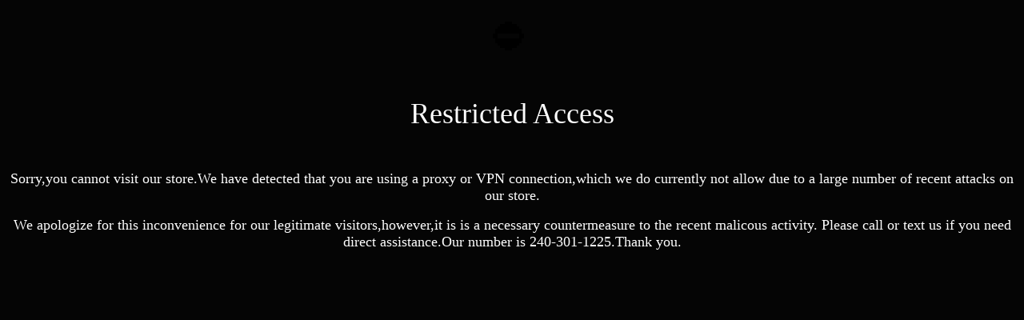

--- FILE ---
content_type: text/html; charset=utf-8
request_url: https://www.skidsteercabs.com/collections/mid-state-attachments
body_size: 46450
content:
<!doctype html>
<html class="no-js" lang="en">
  <head>
    <script src='//d1liekpayvooaz.cloudfront.net/apps/uploadery/uploadery.js?shop=skid-steer-goodies.myshopify.com'></script>
    <script>/* start spd config */window._spt_delay_keywords=["/gtag/js,gtag(,/checkouts,/tiktok-track.js,/hotjar-,/smile-,/adoric.js,/wpm/,fbq("];/* end spd config */</script><meta charset="utf-8">
    <meta http-equiv="X-UA-Compatible" content="IE=edge">
    <meta name="viewport" content="width=device-width, initial-scale=1.0, viewport-fit=cover">
    <meta name="theme-color" content="#1a365d">
    <link rel="canonical" href="https://www.skidsteercabs.com/collections/mid-state-attachments">
    <link rel="preconnect" href="https://cdn.shopify.com" crossorigin>

    
<link rel="icon" type="image/png" href="//www.skidsteercabs.com/cdn/shop/files/favicon-32x32.png?crop=center&height=32&v=1684947239&width=32">
    <link rel="preconnect" href="https://fonts.googleapis.com">
    <link rel="preconnect" href="https://fonts.gstatic.com" crossorigin>
    <link rel="preload" href="https://fonts.googleapis.com/css2?family=Inter:wght@400;500;600;700&display=swap" as="style" onload="this.onload=null;this.rel='stylesheet'">
    <noscript><link rel="stylesheet" href="https://fonts.googleapis.com/css2?family=Inter:wght@400;500;600;700&display=swap"></noscript>

    
    <style>
      /* Fallback fonts to prevent layout shift */
      body { font-family: -apple-system, BlinkMacSystemFont, 'Segoe UI', Roboto, sans-serif; }
      .font-loaded body { font-family: 'Inter', -apple-system, BlinkMacSystemFont, 'Segoe UI', Roboto, sans-serif; }
    </style>

    
    <style data-shopify>

  :root {
    /* Vevor-inspired Design System */

    /* Typography */
    --font-body-family: , ;
    --font-body-style: ;
    --font-body-weight: ;
    --font-body-weight-bold: 300;

    --font-heading-family: , ;
    --font-heading-style: ;
    --font-heading-weight: ;

    --font-body-scale: 0.0;
    --font-heading-scale: NaN;

    --font-family-primary: var(--font-body-family);
    --font-family-heading: var(--font-heading-family);

    /* Layout */
    --page-width: 90rempx;
    --page-margin: 20px;
    --container-max-width: 1200px;
    --container-padding: 20px;

    /* Vevor Color Palette */
    --color-primary: #ff6600;
    --color-primary-dark: #e55a00;
    --color-primary-light: #ff8533;
    --color-primary-bg: #fff3e6;

    /* Neutral Colors - Vevor Style */
    --color-secondary: #2c3e50;
    --color-text: #2c3e50;
    --color-text-light: #6c757d;
    --color-text-muted: #9ca3af;
    --color-background: #f5f5f5;
    --color-background-light: #f0f0f0;
    --color-background-section: #ffffff;
    --color-background-card: #ffffff;
    --color-border: #e9ecef;
    --color-border-light: #f1f3f4;

    /* Legacy color mappings for compatibility */
    --color-foreground: #2c3e50;

    /* Status Colors */
    --color-success: #28a745;
    --color-warning: #ffc107;
    --color-error: #dc3545;
    --color-info: #17a2b8;

    /* Font Sizes */
    --font-size-xs: 11px;
    --font-size-sm: 12px;
    --font-size-base: 14px;
    --font-size-md: 15px;
    --font-size-lg: 16px;
    --font-size-xl: 18px;
    --font-size-xxl: 20px;
    --font-size-3xl: 24px;
    --font-size-4xl: 28px;
    --font-size-5xl: 32px;

    /* Font Weights */
    --font-weight-light: 300;
    --font-weight-normal: 400;
    --font-weight-medium: 500;
    --font-weight-semibold: 600;
    --font-weight-bold: 700;
    --font-weight-extrabold: 800;

    /* Line Heights */
    --line-height-tight: 1.2;
    --line-height-normal: 1.4;
    --line-height-relaxed: 1.6;

    /* Spacing System */
    --spacing-xs: 4px;
    --spacing-sm: 8px;
    --spacing-md: 12px;
    --spacing-lg: 16px;
    --spacing-xl: 20px;
    --spacing-2xl: 24px;
    --spacing-3xl: 32px;
    --spacing-4xl: 40px;
    --spacing-5xl: 48px;
    --spacing-6xl: 64px;

    /* Border Radius */
    --border-radius-none: 0;
    --border-radius-sm: 3px;
    --border-radius-md: 6px;
    --border-radius-lg: 8px;
    --border-radius-xl: 12px;
    --border-radius-full: 9999px;
    --style-border-radius-inputs: 4px;

    /* Border Width */
    --border-width: 1px;

    /* Shadows */
    --shadow-xs: 0 1px 2px rgba(0, 0, 0, 0.05);
    --shadow-sm: 0 1px 3px rgba(0, 0, 0, 0.1), 0 1px 2px rgba(0, 0, 0, 0.06);
    --shadow-md: 0 4px 6px rgba(0, 0, 0, 0.07), 0 2px 4px rgba(0, 0, 0, 0.06);
    --shadow-lg: 0 10px 15px rgba(0, 0, 0, 0.1), 0 4px 6px rgba(0, 0, 0, 0.05);
    --shadow-xl: 0 20px 25px rgba(0, 0, 0, 0.1), 0 10px 10px rgba(0, 0, 0, 0.04);

    /* Transitions */
    --transition-fast: 150ms ease-in-out;
    --transition-normal: 250ms ease-in-out;
    --transition-slow: 350ms ease-in-out;

    /* Z-index */
    --z-dropdown: 1000;
    --z-sticky: 1020;
    --z-fixed: 1030;
    --z-modal-backdrop: 1040;
    --z-modal: 1050;
    --z-popover: 1060;
    --z-tooltip: 1070;

    /* Mobile Navigation */
    --mobile-nav-width: 280px;
    --touch-target-min: 44px;

    /* Component specific */
    --color-background-secondary: var(--color-background-light);
    --color-text-inverse: #ffffff;
  }

  /* Vevor Body Styles - Force gray background */
  body.vevor-body {
    background-color: #f5f5f5 !important;
    margin: 0;
    padding: 0;
  }

  .vevor-main {
    background-color: #f5f5f5;
    min-height: 100vh;
  }

  /* Ensure all sections have proper background */
  .shopify-section {
    background-color: transparent;
  }
</style>


    
    <link href="//www.skidsteercabs.com/cdn/shop/t/14/assets/critical.css?v=55957328851212198371765133021" rel="stylesheet" type="text/css" media="all" />

    
    <link href="//www.skidsteercabs.com/cdn/shop/t/14/assets/theme.css?v=153501507715686198061765133021" rel="stylesheet" type="text/css" media="all" />

    
    <title>
      Mid State Attachments
 &ndash; SkidSteerCabs.com</title>

    
    
      <meta name="description" content="We are a proud dealer for Mid State Attachments! A premier provider of high-quality skid steer attachments at affordable prices!">
    

    
    

<meta
  property="og:site_name"
  content="SkidSteerCabs.com"
>
<meta
  property="og:url"
  content="https://www.skidsteercabs.com/collections/mid-state-attachments"
>
<meta
  property="og:title"
  content="Mid State Attachments"
>
<meta
  property="og:type"
  content="website"
>
<meta
  property="og:description"
  content="We are a proud dealer for Mid State Attachments! A premier provider of high-quality skid steer attachments at affordable prices!"
><meta
  name="twitter:card"
  content="summary_large_image"
>
<meta
  name="twitter:title"
  content="Mid State Attachments"
>
<meta
  name="twitter:description"
  content="We are a proud dealer for Mid State Attachments! A premier provider of high-quality skid steer attachments at affordable prices!"
>




    
    <script type="application/ld+json">
{
  "@context": "https://schema.org",
  "@type": "Organization",
  "name": "SkidSteerCabs.com",
  "url": "https://www.skidsteercabs.com",
  "logo": {
    "@type": "ImageObject",
    "url": "//www.skidsteercabs.com/cdn/shop/t/14/assets/logo.png?v=84435"
  },
  "contactPoint": {
    "@type": "ContactPoint",
    "telephone": "(240) 301-1225",
    "contactType": "customer service",
    "availableLanguage": "English"
  },
  "address": {
    "@type": "PostalAddress",
    "addressCountry": "US"
  },
  "description": "The best options for skid steer cab kits, skid steer doors, attachments, accessories and much more! We have what you need, take a look HERE.",
  "sameAs": [
    
    
    
  ],
  "potentialAction": {
    "@type": "SearchAction",
    "target": {
      "@type": "EntryPoint",
      "urlTemplate": "https://www.skidsteercabs.com/search?q={search_term_string}"
    },
    "query-input": "required name=search_term_string"
  }
}
</script>

    <script type="application/ld+json">
{
  "@context": "https://schema.org",
  "@type": "WebSite",
  "name": "SkidSteerCabs.com",
  "url": "https://www.skidsteercabs.com",
  "description": "The best options for skid steer cab kits, skid steer doors, attachments, accessories and much more! We have what you need, take a look HERE.",
  "publisher": {
    "@type": "Organization",
    "name": "SkidSteerCabs.com",
    "url": "https://www.skidsteercabs.com"
  },
  "potentialAction": {
    "@type": "SearchAction",
    "target": {
      "@type": "EntryPoint",
      "urlTemplate": "https://www.skidsteercabs.com/search?q={search_term_string}"
    },
    "query-input": "required name=search_term_string"
  }
}
</script>


    <script>window.performance && window.performance.mark && window.performance.mark('shopify.content_for_header.start');</script><meta name="google-site-verification" content="P4URmubX6hhOp6J1nu3PKLOQsBh3V9rpTT3dvGT_U6A">
<meta id="shopify-digital-wallet" name="shopify-digital-wallet" content="/11266548/digital_wallets/dialog">
<meta name="shopify-checkout-api-token" content="a51086fa8b6d23901703b7ece8a11cfc">
<meta id="in-context-paypal-metadata" data-shop-id="11266548" data-venmo-supported="false" data-environment="production" data-locale="en_US" data-paypal-v4="true" data-currency="USD">
<link rel="alternate" type="application/atom+xml" title="Feed" href="/collections/mid-state-attachments.atom" />
<link rel="alternate" type="application/json+oembed" href="https://www.skidsteercabs.com/collections/mid-state-attachments.oembed">
<script async="async" src="/checkouts/internal/preloads.js?locale=en-US"></script>
<link rel="preconnect" href="https://shop.app" crossorigin="anonymous">
<script async="async" src="https://shop.app/checkouts/internal/preloads.js?locale=en-US&shop_id=11266548" crossorigin="anonymous"></script>
<script id="apple-pay-shop-capabilities" type="application/json">{"shopId":11266548,"countryCode":"US","currencyCode":"USD","merchantCapabilities":["supports3DS"],"merchantId":"gid:\/\/shopify\/Shop\/11266548","merchantName":"SkidSteerCabs.com","requiredBillingContactFields":["postalAddress","email","phone"],"requiredShippingContactFields":["postalAddress","email","phone"],"shippingType":"shipping","supportedNetworks":["visa","masterCard","amex","discover","elo","jcb"],"total":{"type":"pending","label":"SkidSteerCabs.com","amount":"1.00"},"shopifyPaymentsEnabled":true,"supportsSubscriptions":true}</script>
<script id="shopify-features" type="application/json">{"accessToken":"a51086fa8b6d23901703b7ece8a11cfc","betas":["rich-media-storefront-analytics"],"domain":"www.skidsteercabs.com","predictiveSearch":true,"shopId":11266548,"locale":"en"}</script>
<script>var Shopify = Shopify || {};
Shopify.shop = "skid-steer-goodies.myshopify.com";
Shopify.locale = "en";
Shopify.currency = {"active":"USD","rate":"1.0"};
Shopify.country = "US";
Shopify.theme = {"name":"SkidSteerCabs Custom - v1.0.0","id":151752147183,"schema_name":"Skeleton","schema_version":"0.1.0","theme_store_id":null,"role":"main"};
Shopify.theme.handle = "null";
Shopify.theme.style = {"id":null,"handle":null};
Shopify.cdnHost = "www.skidsteercabs.com/cdn";
Shopify.routes = Shopify.routes || {};
Shopify.routes.root = "/";</script>
<script type="module">!function(o){(o.Shopify=o.Shopify||{}).modules=!0}(window);</script>
<script>!function(o){function n(){var o=[];function n(){o.push(Array.prototype.slice.apply(arguments))}return n.q=o,n}var t=o.Shopify=o.Shopify||{};t.loadFeatures=n(),t.autoloadFeatures=n()}(window);</script>
<script>
  window.ShopifyPay = window.ShopifyPay || {};
  window.ShopifyPay.apiHost = "shop.app\/pay";
  window.ShopifyPay.redirectState = null;
</script>
<script id="shop-js-analytics" type="application/json">{"pageType":"collection"}</script>
<script defer="defer" async type="module" src="//www.skidsteercabs.com/cdn/shopifycloud/shop-js/modules/v2/client.init-shop-cart-sync_BT-GjEfc.en.esm.js"></script>
<script defer="defer" async type="module" src="//www.skidsteercabs.com/cdn/shopifycloud/shop-js/modules/v2/chunk.common_D58fp_Oc.esm.js"></script>
<script defer="defer" async type="module" src="//www.skidsteercabs.com/cdn/shopifycloud/shop-js/modules/v2/chunk.modal_xMitdFEc.esm.js"></script>
<script type="module">
  await import("//www.skidsteercabs.com/cdn/shopifycloud/shop-js/modules/v2/client.init-shop-cart-sync_BT-GjEfc.en.esm.js");
await import("//www.skidsteercabs.com/cdn/shopifycloud/shop-js/modules/v2/chunk.common_D58fp_Oc.esm.js");
await import("//www.skidsteercabs.com/cdn/shopifycloud/shop-js/modules/v2/chunk.modal_xMitdFEc.esm.js");

  window.Shopify.SignInWithShop?.initShopCartSync?.({"fedCMEnabled":true,"windoidEnabled":true});

</script>
<script>
  window.Shopify = window.Shopify || {};
  if (!window.Shopify.featureAssets) window.Shopify.featureAssets = {};
  window.Shopify.featureAssets['shop-js'] = {"shop-cart-sync":["modules/v2/client.shop-cart-sync_DZOKe7Ll.en.esm.js","modules/v2/chunk.common_D58fp_Oc.esm.js","modules/v2/chunk.modal_xMitdFEc.esm.js"],"init-fed-cm":["modules/v2/client.init-fed-cm_B6oLuCjv.en.esm.js","modules/v2/chunk.common_D58fp_Oc.esm.js","modules/v2/chunk.modal_xMitdFEc.esm.js"],"shop-cash-offers":["modules/v2/client.shop-cash-offers_D2sdYoxE.en.esm.js","modules/v2/chunk.common_D58fp_Oc.esm.js","modules/v2/chunk.modal_xMitdFEc.esm.js"],"shop-login-button":["modules/v2/client.shop-login-button_QeVjl5Y3.en.esm.js","modules/v2/chunk.common_D58fp_Oc.esm.js","modules/v2/chunk.modal_xMitdFEc.esm.js"],"pay-button":["modules/v2/client.pay-button_DXTOsIq6.en.esm.js","modules/v2/chunk.common_D58fp_Oc.esm.js","modules/v2/chunk.modal_xMitdFEc.esm.js"],"shop-button":["modules/v2/client.shop-button_DQZHx9pm.en.esm.js","modules/v2/chunk.common_D58fp_Oc.esm.js","modules/v2/chunk.modal_xMitdFEc.esm.js"],"avatar":["modules/v2/client.avatar_BTnouDA3.en.esm.js"],"init-windoid":["modules/v2/client.init-windoid_CR1B-cfM.en.esm.js","modules/v2/chunk.common_D58fp_Oc.esm.js","modules/v2/chunk.modal_xMitdFEc.esm.js"],"init-shop-for-new-customer-accounts":["modules/v2/client.init-shop-for-new-customer-accounts_C_vY_xzh.en.esm.js","modules/v2/client.shop-login-button_QeVjl5Y3.en.esm.js","modules/v2/chunk.common_D58fp_Oc.esm.js","modules/v2/chunk.modal_xMitdFEc.esm.js"],"init-shop-email-lookup-coordinator":["modules/v2/client.init-shop-email-lookup-coordinator_BI7n9ZSv.en.esm.js","modules/v2/chunk.common_D58fp_Oc.esm.js","modules/v2/chunk.modal_xMitdFEc.esm.js"],"init-shop-cart-sync":["modules/v2/client.init-shop-cart-sync_BT-GjEfc.en.esm.js","modules/v2/chunk.common_D58fp_Oc.esm.js","modules/v2/chunk.modal_xMitdFEc.esm.js"],"shop-toast-manager":["modules/v2/client.shop-toast-manager_DiYdP3xc.en.esm.js","modules/v2/chunk.common_D58fp_Oc.esm.js","modules/v2/chunk.modal_xMitdFEc.esm.js"],"init-customer-accounts":["modules/v2/client.init-customer-accounts_D9ZNqS-Q.en.esm.js","modules/v2/client.shop-login-button_QeVjl5Y3.en.esm.js","modules/v2/chunk.common_D58fp_Oc.esm.js","modules/v2/chunk.modal_xMitdFEc.esm.js"],"init-customer-accounts-sign-up":["modules/v2/client.init-customer-accounts-sign-up_iGw4briv.en.esm.js","modules/v2/client.shop-login-button_QeVjl5Y3.en.esm.js","modules/v2/chunk.common_D58fp_Oc.esm.js","modules/v2/chunk.modal_xMitdFEc.esm.js"],"shop-follow-button":["modules/v2/client.shop-follow-button_CqMgW2wH.en.esm.js","modules/v2/chunk.common_D58fp_Oc.esm.js","modules/v2/chunk.modal_xMitdFEc.esm.js"],"checkout-modal":["modules/v2/client.checkout-modal_xHeaAweL.en.esm.js","modules/v2/chunk.common_D58fp_Oc.esm.js","modules/v2/chunk.modal_xMitdFEc.esm.js"],"shop-login":["modules/v2/client.shop-login_D91U-Q7h.en.esm.js","modules/v2/chunk.common_D58fp_Oc.esm.js","modules/v2/chunk.modal_xMitdFEc.esm.js"],"lead-capture":["modules/v2/client.lead-capture_BJmE1dJe.en.esm.js","modules/v2/chunk.common_D58fp_Oc.esm.js","modules/v2/chunk.modal_xMitdFEc.esm.js"],"payment-terms":["modules/v2/client.payment-terms_Ci9AEqFq.en.esm.js","modules/v2/chunk.common_D58fp_Oc.esm.js","modules/v2/chunk.modal_xMitdFEc.esm.js"]};
</script>
<script>(function() {
  var isLoaded = false;
  function asyncLoad() {
    if (isLoaded) return;
    isLoaded = true;
    var urls = ["\/\/tag.marinsm.com\/serve\/5b843dadab11475daa000003.js?shop=skid-steer-goodies.myshopify.com","https:\/\/upsells.boldapps.net\/v2_ui\/js\/UpsellTracker.js?shop=skid-steer-goodies.myshopify.com","https:\/\/upsells.boldapps.net\/v2_ui\/js\/upsell.js?shop=skid-steer-goodies.myshopify.com","https:\/\/loox.io\/widget\/EyWqgqOoeL\/loox.1545767642079.js?shop=skid-steer-goodies.myshopify.com","https:\/\/cdn.shopify.com\/s\/files\/1\/1126\/6548\/t\/6\/assets\/globorequestforquote_init.min.js?shop=skid-steer-goodies.myshopify.com","https:\/\/app.blocky-app.com\/get_script\/7fbb9ba8b4e711ec8a3b5aadd3b6c6ac.js?v=326437\u0026shop=skid-steer-goodies.myshopify.com","https:\/\/trustbadge.shopclimb.com\/files\/js\/dist\/trustbadge.min.js?shop=skid-steer-goodies.myshopify.com","\/\/d1liekpayvooaz.cloudfront.net\/apps\/uploadery\/uploadery.js?shop=skid-steer-goodies.myshopify.com","https:\/\/cdn.shopify.com\/s\/files\/1\/0597\/3783\/3627\/files\/tptinstall.min.js?v=1718591634\u0026t=tapita-seo-script-tags\u0026shop=skid-steer-goodies.myshopify.com"];
    for (var i = 0; i < urls.length; i++) {
      var s = document.createElement('script');
      s.type = 'text/javascript';
      s.async = true;
      s.src = urls[i];
      var x = document.getElementsByTagName('script')[0];
      x.parentNode.insertBefore(s, x);
    }
  };
  if(window.attachEvent) {
    window.attachEvent('onload', asyncLoad);
  } else {
    window.addEventListener('load', asyncLoad, false);
  }
})();</script>
<script id="__st">var __st={"a":11266548,"offset":-18000,"reqid":"a9070fa8-779a-476a-8fe8-ce9dcfdbb9d1-1769438499","pageurl":"www.skidsteercabs.com\/collections\/mid-state-attachments","u":"19fbde399238","p":"collection","rtyp":"collection","rid":265520414797};</script>
<script>window.ShopifyPaypalV4VisibilityTracking = true;</script>
<script id="captcha-bootstrap">!function(){'use strict';const t='contact',e='account',n='new_comment',o=[[t,t],['blogs',n],['comments',n],[t,'customer']],c=[[e,'customer_login'],[e,'guest_login'],[e,'recover_customer_password'],[e,'create_customer']],r=t=>t.map((([t,e])=>`form[action*='/${t}']:not([data-nocaptcha='true']) input[name='form_type'][value='${e}']`)).join(','),a=t=>()=>t?[...document.querySelectorAll(t)].map((t=>t.form)):[];function s(){const t=[...o],e=r(t);return a(e)}const i='password',u='form_key',d=['recaptcha-v3-token','g-recaptcha-response','h-captcha-response',i],f=()=>{try{return window.sessionStorage}catch{return}},m='__shopify_v',_=t=>t.elements[u];function p(t,e,n=!1){try{const o=window.sessionStorage,c=JSON.parse(o.getItem(e)),{data:r}=function(t){const{data:e,action:n}=t;return t[m]||n?{data:e,action:n}:{data:t,action:n}}(c);for(const[e,n]of Object.entries(r))t.elements[e]&&(t.elements[e].value=n);n&&o.removeItem(e)}catch(o){console.error('form repopulation failed',{error:o})}}const l='form_type',E='cptcha';function T(t){t.dataset[E]=!0}const w=window,h=w.document,L='Shopify',v='ce_forms',y='captcha';let A=!1;((t,e)=>{const n=(g='f06e6c50-85a8-45c8-87d0-21a2b65856fe',I='https://cdn.shopify.com/shopifycloud/storefront-forms-hcaptcha/ce_storefront_forms_captcha_hcaptcha.v1.5.2.iife.js',D={infoText:'Protected by hCaptcha',privacyText:'Privacy',termsText:'Terms'},(t,e,n)=>{const o=w[L][v],c=o.bindForm;if(c)return c(t,g,e,D).then(n);var r;o.q.push([[t,g,e,D],n]),r=I,A||(h.body.append(Object.assign(h.createElement('script'),{id:'captcha-provider',async:!0,src:r})),A=!0)});var g,I,D;w[L]=w[L]||{},w[L][v]=w[L][v]||{},w[L][v].q=[],w[L][y]=w[L][y]||{},w[L][y].protect=function(t,e){n(t,void 0,e),T(t)},Object.freeze(w[L][y]),function(t,e,n,w,h,L){const[v,y,A,g]=function(t,e,n){const i=e?o:[],u=t?c:[],d=[...i,...u],f=r(d),m=r(i),_=r(d.filter((([t,e])=>n.includes(e))));return[a(f),a(m),a(_),s()]}(w,h,L),I=t=>{const e=t.target;return e instanceof HTMLFormElement?e:e&&e.form},D=t=>v().includes(t);t.addEventListener('submit',(t=>{const e=I(t);if(!e)return;const n=D(e)&&!e.dataset.hcaptchaBound&&!e.dataset.recaptchaBound,o=_(e),c=g().includes(e)&&(!o||!o.value);(n||c)&&t.preventDefault(),c&&!n&&(function(t){try{if(!f())return;!function(t){const e=f();if(!e)return;const n=_(t);if(!n)return;const o=n.value;o&&e.removeItem(o)}(t);const e=Array.from(Array(32),(()=>Math.random().toString(36)[2])).join('');!function(t,e){_(t)||t.append(Object.assign(document.createElement('input'),{type:'hidden',name:u})),t.elements[u].value=e}(t,e),function(t,e){const n=f();if(!n)return;const o=[...t.querySelectorAll(`input[type='${i}']`)].map((({name:t})=>t)),c=[...d,...o],r={};for(const[a,s]of new FormData(t).entries())c.includes(a)||(r[a]=s);n.setItem(e,JSON.stringify({[m]:1,action:t.action,data:r}))}(t,e)}catch(e){console.error('failed to persist form',e)}}(e),e.submit())}));const S=(t,e)=>{t&&!t.dataset[E]&&(n(t,e.some((e=>e===t))),T(t))};for(const o of['focusin','change'])t.addEventListener(o,(t=>{const e=I(t);D(e)&&S(e,y())}));const B=e.get('form_key'),M=e.get(l),P=B&&M;t.addEventListener('DOMContentLoaded',(()=>{const t=y();if(P)for(const e of t)e.elements[l].value===M&&p(e,B);[...new Set([...A(),...v().filter((t=>'true'===t.dataset.shopifyCaptcha))])].forEach((e=>S(e,t)))}))}(h,new URLSearchParams(w.location.search),n,t,e,['guest_login'])})(!0,!0)}();</script>
<script integrity="sha256-4kQ18oKyAcykRKYeNunJcIwy7WH5gtpwJnB7kiuLZ1E=" data-source-attribution="shopify.loadfeatures" defer="defer" src="//www.skidsteercabs.com/cdn/shopifycloud/storefront/assets/storefront/load_feature-a0a9edcb.js" crossorigin="anonymous"></script>
<script crossorigin="anonymous" defer="defer" src="//www.skidsteercabs.com/cdn/shopifycloud/storefront/assets/shopify_pay/storefront-65b4c6d7.js?v=20250812"></script>
<script data-source-attribution="shopify.dynamic_checkout.dynamic.init">var Shopify=Shopify||{};Shopify.PaymentButton=Shopify.PaymentButton||{isStorefrontPortableWallets:!0,init:function(){window.Shopify.PaymentButton.init=function(){};var t=document.createElement("script");t.src="https://www.skidsteercabs.com/cdn/shopifycloud/portable-wallets/latest/portable-wallets.en.js",t.type="module",document.head.appendChild(t)}};
</script>
<script data-source-attribution="shopify.dynamic_checkout.buyer_consent">
  function portableWalletsHideBuyerConsent(e){var t=document.getElementById("shopify-buyer-consent"),n=document.getElementById("shopify-subscription-policy-button");t&&n&&(t.classList.add("hidden"),t.setAttribute("aria-hidden","true"),n.removeEventListener("click",e))}function portableWalletsShowBuyerConsent(e){var t=document.getElementById("shopify-buyer-consent"),n=document.getElementById("shopify-subscription-policy-button");t&&n&&(t.classList.remove("hidden"),t.removeAttribute("aria-hidden"),n.addEventListener("click",e))}window.Shopify?.PaymentButton&&(window.Shopify.PaymentButton.hideBuyerConsent=portableWalletsHideBuyerConsent,window.Shopify.PaymentButton.showBuyerConsent=portableWalletsShowBuyerConsent);
</script>
<script data-source-attribution="shopify.dynamic_checkout.cart.bootstrap">document.addEventListener("DOMContentLoaded",(function(){function t(){return document.querySelector("shopify-accelerated-checkout-cart, shopify-accelerated-checkout")}if(t())Shopify.PaymentButton.init();else{new MutationObserver((function(e,n){t()&&(Shopify.PaymentButton.init(),n.disconnect())})).observe(document.body,{childList:!0,subtree:!0})}}));
</script>
<link id="shopify-accelerated-checkout-styles" rel="stylesheet" media="screen" href="https://www.skidsteercabs.com/cdn/shopifycloud/portable-wallets/latest/accelerated-checkout-backwards-compat.css" crossorigin="anonymous">
<style id="shopify-accelerated-checkout-cart">
        #shopify-buyer-consent {
  margin-top: 1em;
  display: inline-block;
  width: 100%;
}

#shopify-buyer-consent.hidden {
  display: none;
}

#shopify-subscription-policy-button {
  background: none;
  border: none;
  padding: 0;
  text-decoration: underline;
  font-size: inherit;
  cursor: pointer;
}

#shopify-subscription-policy-button::before {
  box-shadow: none;
}

      </style>
<link rel="stylesheet" media="screen" href="//www.skidsteercabs.com/cdn/shop/t/14/compiled_assets/styles.css?v=84435">
<script id="sections-script" data-sections="header" defer="defer" src="//www.skidsteercabs.com/cdn/shop/t/14/compiled_assets/scripts.js?v=84435"></script>
<script>window.performance && window.performance.mark && window.performance.mark('shopify.content_for_header.end');</script>

    
    

    
    

    
    

    

<script>
    window.BOLD = window.BOLD || {};
        window.BOLD.options = window.BOLD.options || {};
        window.BOLD.options.settings = window.BOLD.options.settings || {};
        window.BOLD.options.settings.v1_variant_mode = window.BOLD.options.settings.v1_variant_mode || true;
        window.BOLD.options.settings.hybrid_fix_auto_insert_inputs =
        window.BOLD.options.settings.hybrid_fix_auto_insert_inputs || true;
</script>

<script>window.BOLD = window.BOLD || {};
    window.BOLD.common = window.BOLD.common || {};
    window.BOLD.common.Shopify = window.BOLD.common.Shopify || {};
    window.BOLD.common.Shopify.shop = {
      domain: 'www.skidsteercabs.com',
      permanent_domain: 'skid-steer-goodies.myshopify.com',
      url: 'https://www.skidsteercabs.com',
      secure_url: 'https://www.skidsteercabs.com',
      money_format: "$ {{amount}}",
      currency: "USD"
    };
    window.BOLD.common.Shopify.customer = {
      id: null,
      tags: null,
    };
    window.BOLD.common.Shopify.cart = {"note":null,"attributes":{},"original_total_price":0,"total_price":0,"total_discount":0,"total_weight":0.0,"item_count":0,"items":[],"requires_shipping":false,"currency":"USD","items_subtotal_price":0,"cart_level_discount_applications":[],"checkout_charge_amount":0};
    window.BOLD.common.template = 'collection';window.BOLD.common.Shopify.formatMoney = function(money, format) {
        function n(t, e) {
            return "undefined" == typeof t ? e : t
        }
        function r(t, e, r, i) {
            if (e = n(e, 2),
                r = n(r, ","),
                i = n(i, "."),
            isNaN(t) || null == t)
                return 0;
            t = (t / 100).toFixed(e);
            var o = t.split(".")
                , a = o[0].replace(/(\d)(?=(\d\d\d)+(?!\d))/g, "$1" + r)
                , s = o[1] ? i + o[1] : "";
            return a + s
        }
        "string" == typeof money && (money = money.replace(".", ""));
        var i = ""
            , o = /\{\{\s*(\w+)\s*\}\}/
            , a = format || window.BOLD.common.Shopify.shop.money_format || window.Shopify.money_format || "$ {{ amount }}";
        switch (a.match(o)[1]) {
            case "amount":
                i = r(money, 2, ",", ".");
                break;
            case "amount_no_decimals":
                i = r(money, 0, ",", ".");
                break;
            case "amount_with_comma_separator":
                i = r(money, 2, ".", ",");
                break;
            case "amount_no_decimals_with_comma_separator":
                i = r(money, 0, ".", ",");
                break;
            case "amount_with_space_separator":
                i = r(money, 2, " ", ",");
                break;
            case "amount_no_decimals_with_space_separator":
                i = r(money, 0, " ", ",");
                break;
            case "amount_with_apostrophe_separator":
                i = r(money, 2, "'", ".");
                break;
        }
        return a.replace(o, i);
    };
    window.BOLD.common.Shopify.saveProduct = function (handle, product) {
      if (typeof handle === 'string' && typeof window.BOLD.common.Shopify.products[handle] === 'undefined') {
        if (typeof product === 'number') {
          window.BOLD.common.Shopify.handles[product] = handle;
          product = { id: product };
        }
        window.BOLD.common.Shopify.products[handle] = product;
      }
    };
    window.BOLD.common.Shopify.saveVariant = function (variant_id, variant) {
      if (typeof variant_id === 'number' && typeof window.BOLD.common.Shopify.variants[variant_id] === 'undefined') {
        window.BOLD.common.Shopify.variants[variant_id] = variant;
      }
    };window.BOLD.common.Shopify.products = window.BOLD.common.Shopify.products || {};
    window.BOLD.common.Shopify.variants = window.BOLD.common.Shopify.variants || {};
    window.BOLD.common.Shopify.handles = window.BOLD.common.Shopify.handles || {};window.BOLD.common.Shopify.saveProduct(null, null);window.BOLD.apps_installed = {"Product Upsell":3} || {};window.BOLD.common.Shopify.metafields = window.BOLD.common.Shopify.metafields || {};window.BOLD.common.Shopify.metafields["bold_rp"] = {};window.BOLD.common.Shopify.metafields["bold_csp_defaults"] = {};window.BOLD.common.cacheParams = window.BOLD.common.cacheParams || {};
</script>

<script>
    window.BOLD.common.cacheParams.options = 1768937224;
</script>
<link href="//www.skidsteercabs.com/cdn/shop/t/14/assets/bold-options.css?v=84435" rel="stylesheet" type="text/css" media="all" />
<script defer src="https://options.shopapps.site/js/options.js"></script>
<link href="//www.skidsteercabs.com/cdn/shop/t/14/assets/bold-upsell.css?v=84435" rel="stylesheet" type="text/css" media="all" />
<link href="//www.skidsteercabs.com/cdn/shop/t/14/assets/bold-upsell-custom.css?v=84435" rel="stylesheet" type="text/css" media="all" />
<script>
</script><!-- BEGIN app block: shopify://apps/blocky-fraud-blocker/blocks/app-embed/aa25b3bf-c2c5-4359-aa61-7836c225c5a9 -->
<script async src="https://app.blocky-app.com/get_script/?shop_url=skid-steer-goodies.myshopify.com"></script>


<!-- END app block --><!-- BEGIN app block: shopify://apps/warnify-pro-warnings/blocks/main/b82106ea-6172-4ab0-814f-17df1cb2b18a --><!-- BEGIN app snippet: cart -->
<script>    var Elspw = {        params: {            money_format: "$ {{amount}}",            cart: {                "total_price" : 0,                "attributes": {},                "items" : [                ]            }        }    };</script>
<!-- END app snippet --><!-- BEGIN app snippet: settings -->
  <script>    (function(){      Elspw.loadScript=function(a,b){var c=document.createElement("script");c.type="text/javascript",c.readyState?c.onreadystatechange=function(){"loaded"!=c.readyState&&"complete"!=c.readyState||(c.onreadystatechange=null,b())}:c.onload=function(){b()},c.src=a,document.getElementsByTagName("head")[0].appendChild(c)};      Elspw.config= {"sort_by":null,"enabled":"1","button":"form[action=\"/cart/add\"] [type=submit], form[action=\"/cart/add\"] .shopify-payment-button__button","showInfoBanner":false,"css":"","tag":"Els PW","alerts":[{"id":15200,"shop_id":12303,"enabled":1,"name":"Eterra Lead Time Warning","settings":{"checkout_allowed":"1","line_item_property":null},"design_settings":"","checkout_settings":"","message":"<p><strong>Lead Time: </strong><em><strong>Most of our Eterra products are in stock.</strong></em> However, some of our Eterra attachment products will have some period of lead time before they are ready to ship.&nbsp; This varies from a few days to as much as 4 weeks.&nbsp; Please be aware of this before placing your order, and feel free to give us a call or send an email to <a href=\"mailto:sales@skidsteercabs.com\">sales@skidsteercabs.com</a> for an accurate estimate for the <strong>{{product.title}}</strong>.</p>\n<p><strong>Shipping Quotes: </strong>Please call us at 240-301-1225, or email us at <a href=\"mailto:sales@skidsteercabs.com\">sales@skidsteercabs.com </a>for accurate shipping quotes. If a quote on our site seems too high, let us know and we'll check to make sure it is accurate for you.&nbsp;</p>","based_on":"products","one_time":0,"geo_enabled":0,"geo":[],"created_at":"2021-03-24T21:45:15.000000Z","updated_at":"2024-03-07T16:20:42.000000Z","tag":"Els PW 15200"},{"id":15362,"shop_id":12303,"enabled":1,"name":"Shields Lead Time Warning","settings":{"checkout_allowed":"1","line_item_property":null},"design_settings":"","checkout_settings":null,"message":"<p>Due to supply shortages and high number of orders most of our replacement door slug products currently have a lead time of up to <strong>25-90 business days</strong> before they are ready to ship.&nbsp; Please contact us to confirm exact lead time, as some may run faster. Also, please be advised that this product does not include any hardware since it is designed to reuse your existing factory hardware for installation (frame, hinges, handleset, etc.).&nbsp; Please be aware of this before placing your order, and feel free to give us a call or text at (240) 301-1225, or send an email to <a href=\"mailto:sales@skidsteercabs.com\">sales@skidsteercabs.com</a> for any questions related to the <strong>{{product.title}}</strong>.</p>","based_on":"products","one_time":0,"geo_enabled":0,"geo":[],"created_at":"2021-04-06T15:44:58.000000Z","updated_at":"2022-07-18T15:05:31.000000Z","tag":"Els PW 15362"},{"id":18612,"shop_id":12303,"enabled":1,"name":"Shields New Holland Deluxe Warning","settings":{"checkout_allowed":true,"line_item_property":null},"design_settings":"","checkout_settings":null,"message":"<h3 style=\"text-align: center;\"><strong>Please note, if you have one of these models you will need our deluxe kit.&nbsp;</strong></h3>\n<h3 style=\"text-align: center;\"><span style=\"font-family: 'arial black', sans-serif;\"><strong><span style=\"font-size: 12pt;\"><span style=\"color: rgba(0, 0, 0,);\"><span style=\"font-variant-ligatures: common-ligatures; white-space: pre;\"><span style=\"font-size: 10pt;\">C185, C190, L160, L175, L180, L185, L190, LS160, LS185.B, LS190, LS190.B</span></span></span></span></strong><strong><span style=\"font-size: 12pt;\"><span style=\"color: rgba(0, 0, 0, 0);\"><span style=\"font-variant-ligatures: common-ligatures; white-space: pre;\"><span style=\"font-size: 10pt;\"> LT185.B, or LT195.B.</span></span></span></span></strong></span></h3>\n<h3 style=\"text-align: center;\"><strong><span style=\"font-size: 12pt;\"><span style=\"color: rgba(0, 0, 0, 0); font-family: sans-serif;\"><span style=\"font-variant-ligatures: common-ligatures; white-space: pre;\"><span style=\"font-size: 10pt;\"> </span></span></span></span></strong><strong><a title=\"Click Here! \" href=\"https://www.skidsteercabs.com/products/new-holland-delux-1-2-polycarbonate-skid-steer-door-forestry?_pos=1&amp;_sid=c474b85f2&amp;_ss=r\" target=\"_blank\" rel=\"noopener\">https://www.skidsteercabs.com/products/new-holland-delux-1-2-polycarbonate-skid-steer-door-forestry?_pos=1&amp;_sid=c474b85f2&amp;_ss=r</a> </strong><strong><span style=\"font-size: 12pt;\"><span style=\"color: rgba(0, 0, 0, 0); font-family: sans-serif;\"><span style=\"font-variant-ligatures: common-ligatures; white-space: pre;\"><span style=\"font-size: 10pt;\">. </span></span></span></span></strong></h3>","based_on":"products","one_time":0,"geo_enabled":0,"geo":[],"created_at":"2021-12-22T14:40:01.000000Z","updated_at":"2021-12-22T14:43:16.000000Z","tag":"Els PW 18612"},{"id":20284,"shop_id":12303,"enabled":1,"name":"Haugen Lead Time Warning","settings":{"checkout_allowed":true,"line_item_property":null},"design_settings":"","checkout_settings":null,"message":"<p><strong>{{product.title}}</strong> may be in-stock, or be running on a longer lead time of up to 12 weeks. Please contact us so we can confirm availbility before you order! Call us at 240-301-1225.&nbsp;</p>","based_on":"products","one_time":0,"geo_enabled":0,"geo":[],"created_at":"2022-06-10T19:06:08.000000Z","updated_at":"2023-04-20T15:29:33.000000Z","tag":"Els PW 20284"}],"grid_enabled":1,"cdn":"https://s3.amazonaws.com/els-apps/product-warnings/","theme_app_extensions_enabled":1} ;    })(Elspw)  </script>  <script defer src="https://cdn.shopify.com/extensions/019b92bb-38ba-793e-9baf-3c5308a58e87/cli-20/assets/app.js"></script>

<script>
  Elspw.params.elsGeoScriptPath = "https://cdn.shopify.com/extensions/019b92bb-38ba-793e-9baf-3c5308a58e87/cli-20/assets/els.geo.js";
  Elspw.params.remodalScriptPath = "https://cdn.shopify.com/extensions/019b92bb-38ba-793e-9baf-3c5308a58e87/cli-20/assets/remodal.js";
  Elspw.params.cssPath = "https://cdn.shopify.com/extensions/019b92bb-38ba-793e-9baf-3c5308a58e87/cli-20/assets/app.css";
</script><!-- END app snippet --><!-- BEGIN app snippet: elspw-jsons -->





<!-- END app snippet -->


<!-- END app block --><!-- BEGIN app block: shopify://apps/sc-product-options/blocks/app-embed/873c9b74-306d-4f83-b58b-a2f5043d2187 --><!-- BEGIN app snippet: bold-options-hybrid -->
<script>
    window.BOLD = window.BOLD || {};
        window.BOLD.options = window.BOLD.options || {};
        window.BOLD.options.settings = window.BOLD.options.settings || {};
        window.BOLD.options.settings.v1_variant_mode = window.BOLD.options.settings.v1_variant_mode || true;
        window.BOLD.options.settings.hybrid_fix_auto_insert_inputs =
        window.BOLD.options.settings.hybrid_fix_auto_insert_inputs || true;
</script>
<!-- END app snippet --><!-- BEGIN app snippet: bold-common --><script>window.BOLD = window.BOLD || {};
    window.BOLD.common = window.BOLD.common || {};
    window.BOLD.common.Shopify = window.BOLD.common.Shopify || {};
    window.BOLD.common.Shopify.shop = {
      domain: 'www.skidsteercabs.com',
      permanent_domain: 'skid-steer-goodies.myshopify.com',
      url: 'https://www.skidsteercabs.com',
      secure_url: 'https://www.skidsteercabs.com',money_format: "$ {{amount}}",currency: "USD"
    };
    window.BOLD.common.Shopify.customer = {
      id: null,
      tags: null,
    };
    window.BOLD.common.Shopify.cart = {"note":null,"attributes":{},"original_total_price":0,"total_price":0,"total_discount":0,"total_weight":0.0,"item_count":0,"items":[],"requires_shipping":false,"currency":"USD","items_subtotal_price":0,"cart_level_discount_applications":[],"checkout_charge_amount":0};
    window.BOLD.common.template = 'collection';window.BOLD.common.Shopify.formatMoney = function(money, format) {
        function n(t, e) {
            return "undefined" == typeof t ? e : t
        }
        function r(t, e, r, i) {
            if (e = n(e, 2),
                r = n(r, ","),
                i = n(i, "."),
            isNaN(t) || null == t)
                return 0;
            t = (t / 100).toFixed(e);
            var o = t.split(".")
                , a = o[0].replace(/(\d)(?=(\d\d\d)+(?!\d))/g, "$1" + r)
                , s = o[1] ? i + o[1] : "";
            return a + s
        }
        "string" == typeof money && (money = money.replace(".", ""));
        var i = ""
            , o = /\{\{\s*(\w+)\s*\}\}/
            , a = format || window.BOLD.common.Shopify.shop.money_format || window.Shopify.money_format || "$ {{ amount }}";
        switch (a.match(o)[1]) {
            case "amount":
                i = r(money, 2, ",", ".");
                break;
            case "amount_no_decimals":
                i = r(money, 0, ",", ".");
                break;
            case "amount_with_comma_separator":
                i = r(money, 2, ".", ",");
                break;
            case "amount_no_decimals_with_comma_separator":
                i = r(money, 0, ".", ",");
                break;
            case "amount_with_space_separator":
                i = r(money, 2, " ", ",");
                break;
            case "amount_no_decimals_with_space_separator":
                i = r(money, 0, " ", ",");
                break;
            case "amount_with_apostrophe_separator":
                i = r(money, 2, "'", ".");
                break;
        }
        return a.replace(o, i);
    };
    window.BOLD.common.Shopify.saveProduct = function (handle, product) {
      if (typeof handle === 'string' && typeof window.BOLD.common.Shopify.products[handle] === 'undefined') {
        if (typeof product === 'number') {
          window.BOLD.common.Shopify.handles[product] = handle;
          product = { id: product };
        }
        window.BOLD.common.Shopify.products[handle] = product;
      }
    };
    window.BOLD.common.Shopify.saveVariant = function (variant_id, variant) {
      if (typeof variant_id === 'number' && typeof window.BOLD.common.Shopify.variants[variant_id] === 'undefined') {
        window.BOLD.common.Shopify.variants[variant_id] = variant;
      }
    };window.BOLD.common.Shopify.products = window.BOLD.common.Shopify.products || {};
    window.BOLD.common.Shopify.variants = window.BOLD.common.Shopify.variants || {};
    window.BOLD.common.Shopify.handles = window.BOLD.common.Shopify.handles || {};window.BOLD.common.Shopify.saveProduct(null, null);window.BOLD.apps_installed = {"Product Upsell":3} || {};window.BOLD.common.Shopify.metafields = window.BOLD.common.Shopify.metafields || {};window.BOLD.common.Shopify.metafields["bold_rp"] = {};window.BOLD.common.Shopify.metafields["bold_csp_defaults"] = {};window.BOLD.common.Shopify.metafields["sc_product_options"] = {"options_cache":1768937224};window.BOLD.common.cacheParams = window.BOLD.common.cacheParams || {};window.BOLD.common.cacheParams.options = 1768937224;
</script>




<!-- END app snippet -->
<!-- END app block --><!-- BEGIN app block: shopify://apps/tapita-seo-speed/blocks/app-embed/cd37ca7a-40ad-4fdc-afd3-768701482209 -->



<script class="tpt-seo-schema">
    var tapitaSeoVer = 1177;
    var tptAddedSchemas = [];
</script>






    



  
      
      
      <!-- Start - Added by Tapita SEO & Speed: Breadcrumb Structured Data  -->
        <script type="application/ld+json" author="tpt">
          {
          "@context": "https://schema.org",
          "@type": "BreadcrumbList",
          "itemListElement": [{
            "@type": "ListItem",
            "position": 1,"name": "Collections",
            "item": "https://www.skidsteercabs.com/collections"}, {
            "@type": "ListItem",
            "position": 2,
            "name": "Mid State Attachments",
            "item": "https://www.skidsteercabs.com/collections/mid-state-attachments"
          }]
        }
        </script>
        <script>window.tptAddedSchemas.push("BreadcrumbList");</script>
      <!-- End - Added by Tapita SEO & Speed: Breadcrumb Structured Data  -->
      
  




<!-- BEGIN app snippet: alter-schemas -->




    
    
        
        
        
            <script>
                if (!window.tptPreventRemovingOtherPdpSchemas) {
                    window.tptAddedSchemas.push("Product");
                    window.tptAddedSchemas.push("ProductGroup");
                    window.tptAddedSchemas.push("CollectionPage");
                }
            </script>
        
    

<script>
    (function disableSchemasByType(schemaTypesToDisable = []) {
        if (!schemaTypesToDisable.length) return;
        const DEBUG = window.location.href?.includes("debug");
        const log = (...a) => DEBUG && console.log(...a);
        const removeAttrsDeep = (root, attrs) => {
            root.querySelectorAll("*").forEach((el) =>
                attrs.forEach((a) => el.removeAttribute(a))
            );
        };
        const extractTypesFromJsonLD = (json) => {
            const types = new Set();
            const walk = (v) => {
                if (!v) return;
                if (Array.isArray(v)) return v.forEach(walk);
                if (typeof v === "object") {
                    if (v["@type"]) {
                        (Array.isArray(v["@type"])
                            ? v["@type"]
                            : [v["@type"]]
                        ).forEach((t) => types.add(t));
                    }
                    if (v["@graph"]) walk(v["@graph"]);
                }
            };
            walk(json);
            return types;
        };
        const matchesSchemaType = (value) =>
            value && schemaTypesToDisable.some((t) => value.includes(t));
        const handleJsonLD = (container = document) => {
            container
                .querySelectorAll(
                    'script[type="application/ld+json"]:not([author="tpt"])'
                )
                .forEach((script) => {
                    try {
                        const json = JSON.parse(script.textContent);
                        const types = extractTypesFromJsonLD(json);
                        if (
                            [...types].some((t) => schemaTypesToDisable.includes(t))
                        ) {
                            script.type = "application/ldjson-disabled";
                            log("Disabled JSON-LD:", script);
                        }
                    } catch {}
                });
        };
        const handleMicrodata = (container = document) => {
            container
                .querySelectorAll(
                    schemaTypesToDisable
                        .map((t) => `[itemtype*="schema.org/${t}"]`)
                        .join(",")
                )
                .forEach((el) => {
                    el.removeAttribute("itemscope");
                    el.removeAttribute("itemtype");
                    el.removeAttribute("itemprop");
                    removeAttrsDeep(el, ["itemprop"]);
                });
        };
        const handleRDFa = (container = document) => {
            container
                .querySelectorAll(
                    schemaTypesToDisable
                        .map(
                            (t) =>
                                `[typeof*="${t}"],[vocab*="schema.org"][typeof*="${t}"]`
                        )
                        .join(",")
                )
                .forEach((el) => {
                    el.removeAttribute("vocab");
                    el.removeAttribute("typeof");
                    el.removeAttribute("property");
                    removeAttrsDeep(el, ["property"]);
                });
        };
        const processSchemas = (container) => {
            handleJsonLD(container);
            handleMicrodata(container);
            handleRDFa(container);
        };
        processSchemas();
        const observer = new MutationObserver((mutations) => {
            mutations.forEach((m) => {
                m.addedNodes.forEach((n) => {
                    if (n.nodeType !== 1) return;

                    if (
                        n.tagName === "SCRIPT" &&
                        n.type === "application/ld+json" &&
                        n.getAttribute("author") !== "tpt"
                    ) {
                        handleJsonLD(n.parentElement);
                        return;
                    }

                    const itemType = n.getAttribute?.("itemtype");
                    const typeOf = n.getAttribute?.("typeof");

                    if (matchesSchemaType(itemType) || matchesSchemaType(typeOf)) {
                        handleMicrodata(n.parentElement);
                        handleRDFa(n.parentElement);
                    } else {
                        processSchemas(n);
                    }
                });

                if (m.type === "attributes") {
                    const t = m.target;

                    if (
                        t.tagName === "SCRIPT" &&
                        t.type === "application/ld+json" &&
                        t.getAttribute("author") !== "tpt"
                    ) {
                        handleJsonLD(t.parentElement);
                    }

                    if (
                        m.attributeName === "itemtype" &&
                        matchesSchemaType(t.getAttribute("itemtype"))
                    ) {
                        handleMicrodata(t.parentElement);
                    }

                    if (
                        m.attributeName === "typeof" &&
                        matchesSchemaType(t.getAttribute("typeof"))
                    ) {
                        handleRDFa(t.parentElement);
                    }
                }
            });
        });

        observer.observe(document.body || document.documentElement, {
            childList: true,
            subtree: true,
            attributes: true,
            attributeFilter: ["itemtype", "typeof", "type"],
        });

        log("Schema disabler initialized with types:", schemaTypesToDisable);
    })(window.tptAddedSchemas);
</script><!-- END app snippet -->


<script class="tpt-seo-schema">
    var instantPageUrl = "https://cdn.shopify.com/extensions/019bf8a1-3b97-7a85-ad97-4221abd52d97/tapita-seo-schema-176/assets/instantpage.js";
    var tptMetaDataConfigUrl = 'https://cdn.shopify.com/s/files/1/1126/6548/t/14/assets/tapita-meta-data.json?v=1762968239';
    // ADD META TITLE / DESCRIPTION WHEN tptMetaDataConfigUrl valid
    const createMetaTag = (descriptionValue) => {
        const metaTag = document.createElement('meta');
        metaTag.setAttribute('name', 'description');
        metaTag.setAttribute('content', descriptionValue);
        const headTag = document.querySelector('head');
        headTag.appendChild(metaTag);
    }
    const replaceMetaTagContent = (titleValue, descriptionValue, needReplaceVar) => {
        const disableReplacingTitle = !!window._tpt_no_replacing_plain_title
        const disableReplacingDescription = !!window._tpt_no_replacing_plain_desc
        const config = { attributes: true, childList: true, subtree: true};
        const header = document.getElementsByTagName('head')[0];
        let i = 0;
        const callback = (mutationList, observer) => {
            i++;
            const title = document.getElementsByTagName('title')[0];
            const ogTitle = document.querySelector('meta[property="og:title"]');
            const twitterTitle = document.querySelector('meta[name="twitter:title"]');
            const newTitle = needReplaceVar ? replaceVar(titleValue) : titleValue;
            const newDescription = needReplaceVar ? replaceVar(descriptionValue) : descriptionValue;
            if(titleValue && document && document.title != newTitle && !disableReplacingTitle){
                document.title = newTitle;
            }
            if(ogTitle && (ogTitle?.content != newTitle)){
                ogTitle?.setAttribute('content', newTitle);
            }
            if(twitterTitle && (twitterTitle?.content != newTitle)){
                twitterTitle?.setAttribute('content', newTitle);
            }
            const metaDescriptionTagList = document.querySelectorAll('meta[name="description"]');
            const ogDescriptionTagList = document.querySelector('meta[property="og:description"]');
            const twitterDescriptionTagList = document.querySelector('meta[name="twitter:description"]');
            try {
                if(ogDescriptionTagList && newDescription && (ogDescriptionTagList?.content != newDescription)) {
                    ogDescriptionTagList?.setAttribute('content', newDescription);
                }
                if(twitterDescriptionTagList && newDescription && (twitterDescriptionTagList?.content != newDescription)){
                    twitterDescriptionTagList?.setAttribute('content', newDescription);
                }
            } catch (err) {

            }
            if (descriptionValue) {
                if(metaDescriptionTagList?.length == 0){
                    try {
                    createMetaTag(newDescription);
                    } catch (err) {
                    //
                    }
                }
                metaDescriptionTagList?.forEach(metaDescriptionTag=>{
                    if(metaDescriptionTag.content != newDescription && !disableReplacingDescription){
                    metaDescriptionTag.content = newDescription;
                    }
                })
            }
            if(observer && i > 1000){
                observer.disconnect();
            }
        };
        callback();
        setTimeout(callback, 100);
        const observer = new MutationObserver(callback);
        if(observer){
            observer.observe(header, config);
        }
    }
    if (tptMetaDataConfigUrl) {
        fetch(tptMetaDataConfigUrl)
        .then(response => response.json())
        .then((data) => {
            if(!data) return;
            const instantPage = data?.instantPage || false;
            const excludedPaths = [
                '/cart',
                '/checkout',
                '/account',
                '/search',
                'logout',
                'login',
                'customer'
            ];
            if (!window.FPConfig || !window.FPConfig.ignoreKeywords || !Array.isArray(window.FPConfig.ignoreKeywords)) {
                window.FPConfig = { ignoreKeywords : excludedPaths };
            } else {
                window.FPConfig.ignoreKeywords = window.FPConfig.ignoreKeywords.concat(excludedPaths);
            }
            var toEnableInstantPageByPath = true;
            if (window.location.pathname && window.location.pathname.includes) {
                excludedPaths.forEach(excludedPath => {
                    if (window.location.pathname.includes(excludedPath)) {
                        toEnableInstantPageByPath = false;
                    }
                });
            }
            const spcBar = document ? document.getElementById('shopify-pc__banner') : null;
            if (spcBar)
                toEnableInstantPageByPath = false;
            if (window.document &&
                window.document.location &&
                window.document.location.pathname &&
                window.document.location.pathname.includes) {
                excludedPaths.forEach(excludedPath => {
                    if (window.document.location.pathname.includes(excludedPath)) {
                        toEnableInstantPageByPath = false;
                    }
                });
            }
            if(instantPage && toEnableInstantPageByPath){
                const tptAddInstantPage =  setInterval(function () {
                    try {
                        if(document && document.body && (window.top === window.self)){
                            var instantScript = document.createElement('script');
                            instantScript.src = instantPageUrl;
                            document.body.appendChild(instantScript);
                            clearInterval(tptAddInstantPage);
                        }
                    } catch (err) {
                        //
                    }
                }, 500);
            }
        });
    }
    if (window.tapita_meta_page_title || window.tapita_meta_page_description) {
        replaceMetaTagContent(window.tapita_meta_page_title, window.tapita_meta_page_description, false);
    }
</script>



<!-- END app block --><!-- BEGIN app block: shopify://apps/klaviyo-email-marketing-sms/blocks/klaviyo-onsite-embed/2632fe16-c075-4321-a88b-50b567f42507 -->















  <script>
    window.klaviyoReviewsProductDesignMode = false
  </script>







<!-- END app block --><!-- BEGIN app block: shopify://apps/shopclimb-trust-badges/blocks/app-embed-block/d9412ad3-cc85-4163-8f55-90aed51fe5a7 --><script id="trust-badge-settings" type="application/json">
{"cart_badge":{"custom_css":"","text_font":"","trust_badges":[{"icon":"flaticon-master-card-logo","label":"Mastercard"},{"icon":"flaticon-visa-pay-logo","label":"Visa"},{"icon":"flaticon-american-express-logo","label":"American Express"},{"icon":"flaticon-paypal-logo","label":"Paypal"}],"trust_badge_alignment":"left","trust_badge_cart_page_alignment":"left","trust_badge_element_color":"#000","trust_badge_element_width":"65","trust_badge_font_size":"12","trust_badge_footer_alignment":"left","trust_badge_hide_label":"","trust_badge_home_page_alignment":"left","trust_badge_icon_size":"65","trust_badge_label_color":"#470047","trust_badge_pitch_alignment":"left","trust_badge_pitch_color":"#000000","trust_badge_pitch_font_size":"18","trust_badge_pitch_font_weight":"normal","trust_badge_pitch_text":"CHECKOUT SECURELY WITH:","trust_badge_product_page_alignment":"left","enabled":"enabled","trust_badge_home_page":"","trust_badge_product_page":"enabled","trust_badge_cart_page":"","trust_badge_footer_page":"","trust_badge_footer_icon_size":30,"trust_badge_home_page_position":"","trust_badge_product_page_position":"","trust_badge_cart_page_position":"","trust_badge_footer_position":""}}
</script>


<!-- END app block --><link href="https://cdn.shopify.com/extensions/af3a5012-9155-402e-a204-da027a5e50a5/bold-product-upsell-31/assets/app.css" rel="stylesheet" type="text/css" media="all">
<script src="https://cdn.shopify.com/extensions/019bb34d-b0e5-7175-90a7-1fad72044289/product-options-10/assets/options.js" type="text/javascript" defer="defer"></script>
<script src="https://cdn.shopify.com/extensions/019b115a-1509-7ab8-96f0-cd3415073d07/smps-product-question-answer-38/assets/faq-page.js" type="text/javascript" defer="defer"></script>
<link href="https://cdn.shopify.com/extensions/019b115a-1509-7ab8-96f0-cd3415073d07/smps-product-question-answer-38/assets/faq-style.css" rel="stylesheet" type="text/css" media="all">
<link href="https://cdn.shopify.com/extensions/019b115a-1509-7ab8-96f0-cd3415073d07/smps-product-question-answer-38/assets/sqa-extension.css" rel="stylesheet" type="text/css" media="all">
<script src="https://cdn.shopify.com/extensions/605f8970-8c38-4310-9cce-856f0ceab008/shopclimb-trust-badges-5/assets/trustbadge.min.js" type="text/javascript" defer="defer"></script>
<link href="https://monorail-edge.shopifysvc.com" rel="dns-prefetch">
<script>(function(){if ("sendBeacon" in navigator && "performance" in window) {try {var session_token_from_headers = performance.getEntriesByType('navigation')[0].serverTiming.find(x => x.name == '_s').description;} catch {var session_token_from_headers = undefined;}var session_cookie_matches = document.cookie.match(/_shopify_s=([^;]*)/);var session_token_from_cookie = session_cookie_matches && session_cookie_matches.length === 2 ? session_cookie_matches[1] : "";var session_token = session_token_from_headers || session_token_from_cookie || "";function handle_abandonment_event(e) {var entries = performance.getEntries().filter(function(entry) {return /monorail-edge.shopifysvc.com/.test(entry.name);});if (!window.abandonment_tracked && entries.length === 0) {window.abandonment_tracked = true;var currentMs = Date.now();var navigation_start = performance.timing.navigationStart;var payload = {shop_id: 11266548,url: window.location.href,navigation_start,duration: currentMs - navigation_start,session_token,page_type: "collection"};window.navigator.sendBeacon("https://monorail-edge.shopifysvc.com/v1/produce", JSON.stringify({schema_id: "online_store_buyer_site_abandonment/1.1",payload: payload,metadata: {event_created_at_ms: currentMs,event_sent_at_ms: currentMs}}));}}window.addEventListener('pagehide', handle_abandonment_event);}}());</script>
<script id="web-pixels-manager-setup">(function e(e,d,r,n,o){if(void 0===o&&(o={}),!Boolean(null===(a=null===(i=window.Shopify)||void 0===i?void 0:i.analytics)||void 0===a?void 0:a.replayQueue)){var i,a;window.Shopify=window.Shopify||{};var t=window.Shopify;t.analytics=t.analytics||{};var s=t.analytics;s.replayQueue=[],s.publish=function(e,d,r){return s.replayQueue.push([e,d,r]),!0};try{self.performance.mark("wpm:start")}catch(e){}var l=function(){var e={modern:/Edge?\/(1{2}[4-9]|1[2-9]\d|[2-9]\d{2}|\d{4,})\.\d+(\.\d+|)|Firefox\/(1{2}[4-9]|1[2-9]\d|[2-9]\d{2}|\d{4,})\.\d+(\.\d+|)|Chrom(ium|e)\/(9{2}|\d{3,})\.\d+(\.\d+|)|(Maci|X1{2}).+ Version\/(15\.\d+|(1[6-9]|[2-9]\d|\d{3,})\.\d+)([,.]\d+|)( \(\w+\)|)( Mobile\/\w+|) Safari\/|Chrome.+OPR\/(9{2}|\d{3,})\.\d+\.\d+|(CPU[ +]OS|iPhone[ +]OS|CPU[ +]iPhone|CPU IPhone OS|CPU iPad OS)[ +]+(15[._]\d+|(1[6-9]|[2-9]\d|\d{3,})[._]\d+)([._]\d+|)|Android:?[ /-](13[3-9]|1[4-9]\d|[2-9]\d{2}|\d{4,})(\.\d+|)(\.\d+|)|Android.+Firefox\/(13[5-9]|1[4-9]\d|[2-9]\d{2}|\d{4,})\.\d+(\.\d+|)|Android.+Chrom(ium|e)\/(13[3-9]|1[4-9]\d|[2-9]\d{2}|\d{4,})\.\d+(\.\d+|)|SamsungBrowser\/([2-9]\d|\d{3,})\.\d+/,legacy:/Edge?\/(1[6-9]|[2-9]\d|\d{3,})\.\d+(\.\d+|)|Firefox\/(5[4-9]|[6-9]\d|\d{3,})\.\d+(\.\d+|)|Chrom(ium|e)\/(5[1-9]|[6-9]\d|\d{3,})\.\d+(\.\d+|)([\d.]+$|.*Safari\/(?![\d.]+ Edge\/[\d.]+$))|(Maci|X1{2}).+ Version\/(10\.\d+|(1[1-9]|[2-9]\d|\d{3,})\.\d+)([,.]\d+|)( \(\w+\)|)( Mobile\/\w+|) Safari\/|Chrome.+OPR\/(3[89]|[4-9]\d|\d{3,})\.\d+\.\d+|(CPU[ +]OS|iPhone[ +]OS|CPU[ +]iPhone|CPU IPhone OS|CPU iPad OS)[ +]+(10[._]\d+|(1[1-9]|[2-9]\d|\d{3,})[._]\d+)([._]\d+|)|Android:?[ /-](13[3-9]|1[4-9]\d|[2-9]\d{2}|\d{4,})(\.\d+|)(\.\d+|)|Mobile Safari.+OPR\/([89]\d|\d{3,})\.\d+\.\d+|Android.+Firefox\/(13[5-9]|1[4-9]\d|[2-9]\d{2}|\d{4,})\.\d+(\.\d+|)|Android.+Chrom(ium|e)\/(13[3-9]|1[4-9]\d|[2-9]\d{2}|\d{4,})\.\d+(\.\d+|)|Android.+(UC? ?Browser|UCWEB|U3)[ /]?(15\.([5-9]|\d{2,})|(1[6-9]|[2-9]\d|\d{3,})\.\d+)\.\d+|SamsungBrowser\/(5\.\d+|([6-9]|\d{2,})\.\d+)|Android.+MQ{2}Browser\/(14(\.(9|\d{2,})|)|(1[5-9]|[2-9]\d|\d{3,})(\.\d+|))(\.\d+|)|K[Aa][Ii]OS\/(3\.\d+|([4-9]|\d{2,})\.\d+)(\.\d+|)/},d=e.modern,r=e.legacy,n=navigator.userAgent;return n.match(d)?"modern":n.match(r)?"legacy":"unknown"}(),u="modern"===l?"modern":"legacy",c=(null!=n?n:{modern:"",legacy:""})[u],f=function(e){return[e.baseUrl,"/wpm","/b",e.hashVersion,"modern"===e.buildTarget?"m":"l",".js"].join("")}({baseUrl:d,hashVersion:r,buildTarget:u}),m=function(e){var d=e.version,r=e.bundleTarget,n=e.surface,o=e.pageUrl,i=e.monorailEndpoint;return{emit:function(e){var a=e.status,t=e.errorMsg,s=(new Date).getTime(),l=JSON.stringify({metadata:{event_sent_at_ms:s},events:[{schema_id:"web_pixels_manager_load/3.1",payload:{version:d,bundle_target:r,page_url:o,status:a,surface:n,error_msg:t},metadata:{event_created_at_ms:s}}]});if(!i)return console&&console.warn&&console.warn("[Web Pixels Manager] No Monorail endpoint provided, skipping logging."),!1;try{return self.navigator.sendBeacon.bind(self.navigator)(i,l)}catch(e){}var u=new XMLHttpRequest;try{return u.open("POST",i,!0),u.setRequestHeader("Content-Type","text/plain"),u.send(l),!0}catch(e){return console&&console.warn&&console.warn("[Web Pixels Manager] Got an unhandled error while logging to Monorail."),!1}}}}({version:r,bundleTarget:l,surface:e.surface,pageUrl:self.location.href,monorailEndpoint:e.monorailEndpoint});try{o.browserTarget=l,function(e){var d=e.src,r=e.async,n=void 0===r||r,o=e.onload,i=e.onerror,a=e.sri,t=e.scriptDataAttributes,s=void 0===t?{}:t,l=document.createElement("script"),u=document.querySelector("head"),c=document.querySelector("body");if(l.async=n,l.src=d,a&&(l.integrity=a,l.crossOrigin="anonymous"),s)for(var f in s)if(Object.prototype.hasOwnProperty.call(s,f))try{l.dataset[f]=s[f]}catch(e){}if(o&&l.addEventListener("load",o),i&&l.addEventListener("error",i),u)u.appendChild(l);else{if(!c)throw new Error("Did not find a head or body element to append the script");c.appendChild(l)}}({src:f,async:!0,onload:function(){if(!function(){var e,d;return Boolean(null===(d=null===(e=window.Shopify)||void 0===e?void 0:e.analytics)||void 0===d?void 0:d.initialized)}()){var d=window.webPixelsManager.init(e)||void 0;if(d){var r=window.Shopify.analytics;r.replayQueue.forEach((function(e){var r=e[0],n=e[1],o=e[2];d.publishCustomEvent(r,n,o)})),r.replayQueue=[],r.publish=d.publishCustomEvent,r.visitor=d.visitor,r.initialized=!0}}},onerror:function(){return m.emit({status:"failed",errorMsg:"".concat(f," has failed to load")})},sri:function(e){var d=/^sha384-[A-Za-z0-9+/=]+$/;return"string"==typeof e&&d.test(e)}(c)?c:"",scriptDataAttributes:o}),m.emit({status:"loading"})}catch(e){m.emit({status:"failed",errorMsg:(null==e?void 0:e.message)||"Unknown error"})}}})({shopId: 11266548,storefrontBaseUrl: "https://www.skidsteercabs.com",extensionsBaseUrl: "https://extensions.shopifycdn.com/cdn/shopifycloud/web-pixels-manager",monorailEndpoint: "https://monorail-edge.shopifysvc.com/unstable/produce_batch",surface: "storefront-renderer",enabledBetaFlags: ["2dca8a86"],webPixelsConfigList: [{"id":"1743028463","configuration":"{\"accountID\":\"HvFVtU\",\"webPixelConfig\":\"eyJlbmFibGVBZGRlZFRvQ2FydEV2ZW50cyI6IHRydWV9\"}","eventPayloadVersion":"v1","runtimeContext":"STRICT","scriptVersion":"524f6c1ee37bacdca7657a665bdca589","type":"APP","apiClientId":123074,"privacyPurposes":["ANALYTICS","MARKETING"],"dataSharingAdjustments":{"protectedCustomerApprovalScopes":["read_customer_address","read_customer_email","read_customer_name","read_customer_personal_data","read_customer_phone"]}},{"id":"701169903","configuration":"{\"myshopify_url\":\"skid-steer-goodies.myshopify.com\", \"environment\":\"production\" }","eventPayloadVersion":"v1","runtimeContext":"STRICT","scriptVersion":"4e7f6e2ee38e85d82463fcabd5f09a1f","type":"APP","apiClientId":118555,"privacyPurposes":["ANALYTICS","MARKETING","SALE_OF_DATA"],"dataSharingAdjustments":{"protectedCustomerApprovalScopes":["read_customer_email","read_customer_personal_data"]}},{"id":"319848687","configuration":"{\"config\":\"{\\\"google_tag_ids\\\":[\\\"G-03B8DNK412\\\",\\\"G-Z051K3BVS2\\\"],\\\"target_country\\\":\\\"ZZ\\\",\\\"gtag_events\\\":[{\\\"type\\\":\\\"search\\\",\\\"action_label\\\":[\\\"G-03B8DNK412\\\",\\\"AW-696288878\\\/Be7FCOOosL4bEO6MgswC\\\"]},{\\\"type\\\":\\\"begin_checkout\\\",\\\"action_label\\\":[\\\"G-03B8DNK412\\\",\\\"AW-696288878\\\/6KH7CJD1qr4bEO6MgswC\\\"]},{\\\"type\\\":\\\"view_item\\\",\\\"action_label\\\":[\\\"G-03B8DNK412\\\",\\\"AW-696288878\\\/1TO2COCosL4bEO6MgswC\\\"]},{\\\"type\\\":\\\"purchase\\\",\\\"action_label\\\":[\\\"G-03B8DNK412\\\",\\\"AW-696288878\\\/1944CI31qr4bEO6MgswC\\\"]},{\\\"type\\\":\\\"page_view\\\",\\\"action_label\\\":[\\\"G-03B8DNK412\\\",\\\"AW-696288878\\\/AoJaCJb1qr4bEO6MgswC\\\"]},{\\\"type\\\":\\\"add_payment_info\\\",\\\"action_label\\\":[\\\"G-03B8DNK412\\\",\\\"AW-696288878\\\/MbFQCOaosL4bEO6MgswC\\\"]},{\\\"type\\\":\\\"add_to_cart\\\",\\\"action_label\\\":[\\\"G-03B8DNK412\\\",\\\"AW-696288878\\\/rnLTCJP1qr4bEO6MgswC\\\"]}],\\\"enable_monitoring_mode\\\":false}\"}","eventPayloadVersion":"v1","runtimeContext":"OPEN","scriptVersion":"b2a88bafab3e21179ed38636efcd8a93","type":"APP","apiClientId":1780363,"privacyPurposes":[],"dataSharingAdjustments":{"protectedCustomerApprovalScopes":["read_customer_address","read_customer_email","read_customer_name","read_customer_personal_data","read_customer_phone"]}},{"id":"130318575","configuration":"{\"pixel_id\":\"1803342376453420\",\"pixel_type\":\"facebook_pixel\",\"metaapp_system_user_token\":\"-\"}","eventPayloadVersion":"v1","runtimeContext":"OPEN","scriptVersion":"ca16bc87fe92b6042fbaa3acc2fbdaa6","type":"APP","apiClientId":2329312,"privacyPurposes":["ANALYTICS","MARKETING","SALE_OF_DATA"],"dataSharingAdjustments":{"protectedCustomerApprovalScopes":["read_customer_address","read_customer_email","read_customer_name","read_customer_personal_data","read_customer_phone"]}},{"id":"70484207","configuration":"{\"tagID\":\"2613121327270\"}","eventPayloadVersion":"v1","runtimeContext":"STRICT","scriptVersion":"18031546ee651571ed29edbe71a3550b","type":"APP","apiClientId":3009811,"privacyPurposes":["ANALYTICS","MARKETING","SALE_OF_DATA"],"dataSharingAdjustments":{"protectedCustomerApprovalScopes":["read_customer_address","read_customer_email","read_customer_name","read_customer_personal_data","read_customer_phone"]}},{"id":"90898671","eventPayloadVersion":"v1","runtimeContext":"LAX","scriptVersion":"1","type":"CUSTOM","privacyPurposes":["ANALYTICS"],"name":"Google Analytics tag (migrated)"},{"id":"shopify-app-pixel","configuration":"{}","eventPayloadVersion":"v1","runtimeContext":"STRICT","scriptVersion":"0450","apiClientId":"shopify-pixel","type":"APP","privacyPurposes":["ANALYTICS","MARKETING"]},{"id":"shopify-custom-pixel","eventPayloadVersion":"v1","runtimeContext":"LAX","scriptVersion":"0450","apiClientId":"shopify-pixel","type":"CUSTOM","privacyPurposes":["ANALYTICS","MARKETING"]}],isMerchantRequest: false,initData: {"shop":{"name":"SkidSteerCabs.com","paymentSettings":{"currencyCode":"USD"},"myshopifyDomain":"skid-steer-goodies.myshopify.com","countryCode":"US","storefrontUrl":"https:\/\/www.skidsteercabs.com"},"customer":null,"cart":null,"checkout":null,"productVariants":[],"purchasingCompany":null},},"https://www.skidsteercabs.com/cdn","fcfee988w5aeb613cpc8e4bc33m6693e112",{"modern":"","legacy":""},{"shopId":"11266548","storefrontBaseUrl":"https:\/\/www.skidsteercabs.com","extensionBaseUrl":"https:\/\/extensions.shopifycdn.com\/cdn\/shopifycloud\/web-pixels-manager","surface":"storefront-renderer","enabledBetaFlags":"[\"2dca8a86\"]","isMerchantRequest":"false","hashVersion":"fcfee988w5aeb613cpc8e4bc33m6693e112","publish":"custom","events":"[[\"page_viewed\",{}],[\"collection_viewed\",{\"collection\":{\"id\":\"265520414797\",\"title\":\"Mid State Attachments\",\"productVariants\":[]}}]]"});</script><script>
  window.ShopifyAnalytics = window.ShopifyAnalytics || {};
  window.ShopifyAnalytics.meta = window.ShopifyAnalytics.meta || {};
  window.ShopifyAnalytics.meta.currency = 'USD';
  var meta = {"products":[],"page":{"pageType":"collection","resourceType":"collection","resourceId":265520414797,"requestId":"a9070fa8-779a-476a-8fe8-ce9dcfdbb9d1-1769438499"}};
  for (var attr in meta) {
    window.ShopifyAnalytics.meta[attr] = meta[attr];
  }
</script>
<script class="analytics">
  (function () {
    var customDocumentWrite = function(content) {
      var jquery = null;

      if (window.jQuery) {
        jquery = window.jQuery;
      } else if (window.Checkout && window.Checkout.$) {
        jquery = window.Checkout.$;
      }

      if (jquery) {
        jquery('body').append(content);
      }
    };

    var hasLoggedConversion = function(token) {
      if (token) {
        return document.cookie.indexOf('loggedConversion=' + token) !== -1;
      }
      return false;
    }

    var setCookieIfConversion = function(token) {
      if (token) {
        var twoMonthsFromNow = new Date(Date.now());
        twoMonthsFromNow.setMonth(twoMonthsFromNow.getMonth() + 2);

        document.cookie = 'loggedConversion=' + token + '; expires=' + twoMonthsFromNow;
      }
    }

    var trekkie = window.ShopifyAnalytics.lib = window.trekkie = window.trekkie || [];
    if (trekkie.integrations) {
      return;
    }
    trekkie.methods = [
      'identify',
      'page',
      'ready',
      'track',
      'trackForm',
      'trackLink'
    ];
    trekkie.factory = function(method) {
      return function() {
        var args = Array.prototype.slice.call(arguments);
        args.unshift(method);
        trekkie.push(args);
        return trekkie;
      };
    };
    for (var i = 0; i < trekkie.methods.length; i++) {
      var key = trekkie.methods[i];
      trekkie[key] = trekkie.factory(key);
    }
    trekkie.load = function(config) {
      trekkie.config = config || {};
      trekkie.config.initialDocumentCookie = document.cookie;
      var first = document.getElementsByTagName('script')[0];
      var script = document.createElement('script');
      script.type = 'text/javascript';
      script.onerror = function(e) {
        var scriptFallback = document.createElement('script');
        scriptFallback.type = 'text/javascript';
        scriptFallback.onerror = function(error) {
                var Monorail = {
      produce: function produce(monorailDomain, schemaId, payload) {
        var currentMs = new Date().getTime();
        var event = {
          schema_id: schemaId,
          payload: payload,
          metadata: {
            event_created_at_ms: currentMs,
            event_sent_at_ms: currentMs
          }
        };
        return Monorail.sendRequest("https://" + monorailDomain + "/v1/produce", JSON.stringify(event));
      },
      sendRequest: function sendRequest(endpointUrl, payload) {
        // Try the sendBeacon API
        if (window && window.navigator && typeof window.navigator.sendBeacon === 'function' && typeof window.Blob === 'function' && !Monorail.isIos12()) {
          var blobData = new window.Blob([payload], {
            type: 'text/plain'
          });

          if (window.navigator.sendBeacon(endpointUrl, blobData)) {
            return true;
          } // sendBeacon was not successful

        } // XHR beacon

        var xhr = new XMLHttpRequest();

        try {
          xhr.open('POST', endpointUrl);
          xhr.setRequestHeader('Content-Type', 'text/plain');
          xhr.send(payload);
        } catch (e) {
          console.log(e);
        }

        return false;
      },
      isIos12: function isIos12() {
        return window.navigator.userAgent.lastIndexOf('iPhone; CPU iPhone OS 12_') !== -1 || window.navigator.userAgent.lastIndexOf('iPad; CPU OS 12_') !== -1;
      }
    };
    Monorail.produce('monorail-edge.shopifysvc.com',
      'trekkie_storefront_load_errors/1.1',
      {shop_id: 11266548,
      theme_id: 151752147183,
      app_name: "storefront",
      context_url: window.location.href,
      source_url: "//www.skidsteercabs.com/cdn/s/trekkie.storefront.8d95595f799fbf7e1d32231b9a28fd43b70c67d3.min.js"});

        };
        scriptFallback.async = true;
        scriptFallback.src = '//www.skidsteercabs.com/cdn/s/trekkie.storefront.8d95595f799fbf7e1d32231b9a28fd43b70c67d3.min.js';
        first.parentNode.insertBefore(scriptFallback, first);
      };
      script.async = true;
      script.src = '//www.skidsteercabs.com/cdn/s/trekkie.storefront.8d95595f799fbf7e1d32231b9a28fd43b70c67d3.min.js';
      first.parentNode.insertBefore(script, first);
    };
    trekkie.load(
      {"Trekkie":{"appName":"storefront","development":false,"defaultAttributes":{"shopId":11266548,"isMerchantRequest":null,"themeId":151752147183,"themeCityHash":"16889327409608665720","contentLanguage":"en","currency":"USD","eventMetadataId":"36911b7e-3a88-4416-9009-c2934be9abe4"},"isServerSideCookieWritingEnabled":true,"monorailRegion":"shop_domain","enabledBetaFlags":["65f19447"]},"Session Attribution":{},"S2S":{"facebookCapiEnabled":true,"source":"trekkie-storefront-renderer","apiClientId":580111}}
    );

    var loaded = false;
    trekkie.ready(function() {
      if (loaded) return;
      loaded = true;

      window.ShopifyAnalytics.lib = window.trekkie;

      var originalDocumentWrite = document.write;
      document.write = customDocumentWrite;
      try { window.ShopifyAnalytics.merchantGoogleAnalytics.call(this); } catch(error) {};
      document.write = originalDocumentWrite;

      window.ShopifyAnalytics.lib.page(null,{"pageType":"collection","resourceType":"collection","resourceId":265520414797,"requestId":"a9070fa8-779a-476a-8fe8-ce9dcfdbb9d1-1769438499","shopifyEmitted":true});

      var match = window.location.pathname.match(/checkouts\/(.+)\/(thank_you|post_purchase)/)
      var token = match? match[1]: undefined;
      if (!hasLoggedConversion(token)) {
        setCookieIfConversion(token);
        window.ShopifyAnalytics.lib.track("Viewed Product Category",{"currency":"USD","category":"Collection: mid-state-attachments","collectionName":"mid-state-attachments","collectionId":265520414797,"nonInteraction":true},undefined,undefined,{"shopifyEmitted":true});
      }
    });


        var eventsListenerScript = document.createElement('script');
        eventsListenerScript.async = true;
        eventsListenerScript.src = "//www.skidsteercabs.com/cdn/shopifycloud/storefront/assets/shop_events_listener-3da45d37.js";
        document.getElementsByTagName('head')[0].appendChild(eventsListenerScript);

})();</script>
  <script>
  if (!window.ga || (window.ga && typeof window.ga !== 'function')) {
    window.ga = function ga() {
      (window.ga.q = window.ga.q || []).push(arguments);
      if (window.Shopify && window.Shopify.analytics && typeof window.Shopify.analytics.publish === 'function') {
        window.Shopify.analytics.publish("ga_stub_called", {}, {sendTo: "google_osp_migration"});
      }
      console.error("Shopify's Google Analytics stub called with:", Array.from(arguments), "\nSee https://help.shopify.com/manual/promoting-marketing/pixels/pixel-migration#google for more information.");
    };
    if (window.Shopify && window.Shopify.analytics && typeof window.Shopify.analytics.publish === 'function') {
      window.Shopify.analytics.publish("ga_stub_initialized", {}, {sendTo: "google_osp_migration"});
    }
  }
</script>
<script
  defer
  src="https://www.skidsteercabs.com/cdn/shopifycloud/perf-kit/shopify-perf-kit-3.0.4.min.js"
  data-application="storefront-renderer"
  data-shop-id="11266548"
  data-render-region="gcp-us-east1"
  data-page-type="collection"
  data-theme-instance-id="151752147183"
  data-theme-name="Skeleton"
  data-theme-version="0.1.0"
  data-monorail-region="shop_domain"
  data-resource-timing-sampling-rate="10"
  data-shs="true"
  data-shs-beacon="true"
  data-shs-export-with-fetch="true"
  data-shs-logs-sample-rate="1"
  data-shs-beacon-endpoint="https://www.skidsteercabs.com/api/collect"
></script>
</head>

  <body id="mid-state-attachments" class="vevor-body no-js template-collection">
    
    <!-- Skip Navigation Links -->
<div class="skip-links" aria-label="Skip navigation">
  <a href="#main-content" class="skip-link">Skip to main content</a>
  <a href="#navigation" class="skip-link">Skip to navigation</a>
  <a href="#footer" class="skip-link">Skip to footer</a>
</div>

<!-- Screen Reader Announcements -->
<div id="screen-reader-announcements" aria-live="polite" aria-atomic="true" class="sr-only"></div>

<!-- Focus Trap for Modals -->
<div id="focus-trap-boundary" tabindex="-1"></div>

<style>
  /* Skip Links */
  .skip-links {
    position: absolute;
    top: -100px;
    left: 0;
    z-index: 9999;
  }

  .skip-link {
    position: absolute;
    top: -100px;
    left: 8px;
    padding: 8px 16px;
    background-color: #000000;
    color: #ffffff;
    text-decoration: none;
    font-weight: 600;
    border-radius: 4px;
    transition: top 0.2s ease;
    z-index: 10000;
  }

  .skip-link:focus {
    top: 8px;
    outline: 2px solid #ff6b35;
    outline-offset: 2px;
  }

  /* Screen Reader Only Content */
  .sr-only {
    position: absolute;
    width: 1px;
    height: 1px;
    padding: 0;
    margin: -1px;
    overflow: hidden;
    clip: rect(0, 0, 0, 0);
    white-space: nowrap;
    border: 0;
  }

  /* Enhanced Focus Styles */
  *:focus {
    outline: 2px solid #ff6b35;
    outline-offset: 2px;
  }

  /* High Contrast Focus for Interactive Elements */
  button:focus,
  a:focus,
  input:focus,
  select:focus,
  textarea:focus,
  [tabindex]:focus {
    outline: 3px solid #ff6b35;
    outline-offset: 2px;
    box-shadow: 0 0 0 1px #ffffff, 0 0 0 4px #ff6b35;
  }

  /* Focus for Custom Elements */
  .vevor-nav-link:focus,
  .vevor-account-link:focus,
  .vevor-mega-menu-link:focus {
    outline: 2px solid #ff6b35;
    outline-offset: 2px;
    background-color: rgba(255, 107, 53, 0.1);
  }

  /* Ensure sufficient color contrast */
  .text-muted {
    color: #6b7280 !important; /* Improved contrast ratio */
  }

  .text-light {
    color: #9ca3af !important; /* Improved contrast ratio */
  }

  /* High Contrast Mode Support */
  @media (prefers-contrast: high) {
    .vevor-nav-link,
    .vevor-account-link,
    .vevor-mega-menu-link {
      border: 1px solid currentColor;
    }

    .vevor-btn {
      border: 2px solid currentColor;
    }

    .alert-bar {
      border: 2px solid currentColor;
    }
  }

  /* Reduced Motion Support */
  @media (prefers-reduced-motion: reduce) {
    *,
    *::before,
    *::after {
      animation-duration: 0.01ms !important;
      animation-iteration-count: 1 !important;
      transition-duration: 0.01ms !important;
      scroll-behavior: auto !important;
    }

    .alert-bar {
      animation: none;
    }

    .vevor-banner-slider {
      animation: none;
    }
  }

  /* Dark Mode Support */
  @media (prefers-color-scheme: dark) {
    .skip-link {
      background-color: #ffffff;
      color: #000000;
    }
  }

  /* Focus Management for Modals */
  .modal-open {
    overflow: hidden;
  }

  .modal-backdrop {
    position: fixed;
    top: 0;
    left: 0;
    width: 100%;
    height: 100%;
    background-color: rgba(0, 0, 0, 0.5);
    z-index: 1000;
  }

  /* Keyboard Navigation Indicators */
  .keyboard-navigation .vevor-nav-link:focus,
  .keyboard-navigation .vevor-account-link:focus {
    background-color: rgba(255, 107, 53, 0.2);
    transform: none; /* Prevent hover transforms during keyboard nav */
  }

  /* Error States */
  .form-field--error input,
  .form-field--error select,
  .form-field--error textarea {
    border-color: #dc2626;
    box-shadow: 0 0 0 1px #dc2626;
  }

  .form-field--error .field-label {
    color: #dc2626;
  }

  /* Success States */
  .form-field--success input,
  .form-field--success select,
  .form-field--success textarea {
    border-color: #16a34a;
    box-shadow: 0 0 0 1px #16a34a;
  }

  /* Loading States */
  .loading {
    position: relative;
    pointer-events: none;
  }

  .loading::after {
    content: '';
    position: absolute;
    top: 50%;
    left: 50%;
    width: 20px;
    height: 20px;
    margin: -10px 0 0 -10px;
    border: 2px solid #f3f3f3;
    border-top: 2px solid #ff6b35;
    border-radius: 50%;
    animation: spin 1s linear infinite;
  }

  @keyframes spin {
    0% { transform: rotate(0deg); }
    100% { transform: rotate(360deg); }
  }

  /* Touch Target Sizes */
  @media (max-width: 768px) {
    button,
    .btn,
    .vevor-nav-link,
    .vevor-account-link,
    a[role="button"] {
      min-height: 44px;
      min-width: 44px;
      display: flex;
      align-items: center;
      justify-content: center;
    }
  }

  /* Form Labels */
  .field-label {
    font-weight: 600;
    margin-bottom: 4px;
    display: block;
  }

  .field-required::after {
    content: ' *';
    color: #dc2626;
  }

  /* Error Messages */
  .field-error {
    color: #dc2626;
    font-size: 14px;
    margin-top: 4px;
    display: block;
  }

  /* Success Messages */
  .field-success {
    color: #16a34a;
    font-size: 14px;
    margin-top: 4px;
    display: block;
  }
</style>

<script>
  // Accessibility Enhancement JavaScript
  (function() {
    'use strict';

    // Detect keyboard navigation
    let isKeyboardUser = false;
    
    document.addEventListener('keydown', function(e) {
      if (e.key === 'Tab') {
        isKeyboardUser = true;
        document.body.classList.add('keyboard-navigation');
      }
    });

    document.addEventListener('mousedown', function() {
      isKeyboardUser = false;
      document.body.classList.remove('keyboard-navigation');
    });

    // Screen reader announcements
    function announceToScreenReader(message) {
      const announcer = document.getElementById('screen-reader-announcements');
      if (announcer) {
        announcer.textContent = message;
        setTimeout(() => {
          announcer.textContent = '';
        }, 1000);
      }
    }

    // Focus management for modals
    function trapFocus(element) {
      const focusableElements = element.querySelectorAll(
        'button, [href], input, select, textarea, [tabindex]:not([tabindex="-1"])'
      );
      const firstElement = focusableElements[0];
      const lastElement = focusableElements[focusableElements.length - 1];

      element.addEventListener('keydown', function(e) {
        if (e.key === 'Tab') {
          if (e.shiftKey) {
            if (document.activeElement === firstElement) {
              lastElement.focus();
              e.preventDefault();
            }
          } else {
            if (document.activeElement === lastElement) {
              firstElement.focus();
              e.preventDefault();
            }
          }
        }
        
        if (e.key === 'Escape') {
          closeModal(element);
        }
      });

      firstElement.focus();
    }

    // Form validation enhancement
    function enhanceFormAccessibility() {
      const forms = document.querySelectorAll('form');
      
      forms.forEach(form => {
        const inputs = form.querySelectorAll('input, select, textarea');
        
        inputs.forEach(input => {
          // Add ARIA attributes
          if (!input.getAttribute('aria-label') && !input.getAttribute('aria-labelledby')) {
            const label = form.querySelector(`label[for="${input.id}"]`);
            if (label) {
              input.setAttribute('aria-labelledby', label.id || `label-${input.id}`);
              if (!label.id) {
                label.id = `label-${input.id}`;
              }
            }
          }

          // Add error handling
          input.addEventListener('invalid', function() {
            this.setAttribute('aria-invalid', 'true');
            announceToScreenReader(`Error in ${this.name || 'form field'}: ${this.validationMessage}`);
          });

          input.addEventListener('input', function() {
            if (this.validity.valid) {
              this.removeAttribute('aria-invalid');
            }
          });
        });
      });
    }

    // Initialize on DOM ready
    document.addEventListener('DOMContentLoaded', function() {
      enhanceFormAccessibility();
      
      // Add main content landmark
      const mainContent = document.querySelector('main, .vevor-main, #MainContent');
      if (mainContent && !mainContent.id) {
        mainContent.id = 'main-content';
      }

      // Add navigation landmark
      const navigation = document.querySelector('nav, .vevor-nav, .site-nav');
      if (navigation && !navigation.id) {
        navigation.id = 'navigation';
      }

      // Add footer landmark
      const footer = document.querySelector('footer, .site-footer');
      if (footer && !footer.id) {
        footer.id = 'footer';
      }
    });

    // Export functions for global use
    window.accessibilityHelpers = {
      announceToScreenReader,
      trapFocus,
      enhanceFormAccessibility
    };
  })();
</script>


    
    <div id="shopify-section-alert-bar" class="shopify-section"><style>
  .alert-bar {
    position: relative;
    z-index: 1000;
    font-family: 'Inter', -apple-system, BlinkMacSystemFont, 'Segoe UI', Roboto, sans-serif;
    font-size: 14px;
    line-height: 1.4;
    animation: slideDown 0.3s ease-out;
  }

  @keyframes slideDown {
    from {
      transform: translateY(-100%);
      opacity: 0;
    }
    to {
      transform: translateY(0);
      opacity: 1;
    }
  }

  .alert-bar__container {
    max-width: 1200px;
    margin: 0 auto;
    padding: 12px 20px;
    display: flex;
    align-items: center;
    justify-content: center;
    position: relative;
  }

  .alert-bar__content {
    display: flex;
    align-items: center;
    gap: 12px;
    flex: 1;
    justify-content: center;
    text-align: center;
  }

  .alert-bar__icon {
    flex-shrink: 0;
    display: flex;
    align-items: center;
  }

  .alert-bar__message {
    font-weight: 500;
  }

  .alert-bar__link {
    display: inline-flex;
    align-items: center;
    gap: 4px;
    text-decoration: none;
    font-weight: 600;
    transition: opacity 0.2s ease;
    white-space: nowrap;
  }

  .alert-bar__link:hover {
    opacity: 0.8;
  }

  .alert-bar__close {
    position: absolute;
    right: 20px;
    background: none;
    border: none;
    cursor: pointer;
    padding: 4px;
    border-radius: 4px;
    transition: background-color 0.2s ease;
    display: flex;
    align-items: center;
    justify-content: center;
  }

  .alert-bar__close:hover {
    background-color: rgba(0, 0, 0, 0.1);
  }

  /* Alert Bar Styles */
  .alert-bar--info {
    background-color: #e3f2fd;
    color: #1565c0;
  }

  .alert-bar--info .alert-bar__link {
    color: #0d47a1;
    background-color: rgba(13, 71, 161, 0.1);
    padding: 4px 8px;
    border-radius: 4px;
  }

  .alert-bar--info .alert-bar__link:hover {
    background-color: rgba(13, 71, 161, 0.2);
  }

  .alert-bar--success {
    background-color: #e8f5e8;
    color: #2e7d32;
  }

  .alert-bar--success .alert-bar__link {
    color: #1b5e20;
    background-color: rgba(27, 94, 32, 0.1);
    padding: 4px 8px;
    border-radius: 4px;
  }

  .alert-bar--success .alert-bar__link:hover {
    background-color: rgba(27, 94, 32, 0.2);
  }

  .alert-bar--warning {
    background-color: #fff3e0;
    color: #ef6c00;
  }

  .alert-bar--warning .alert-bar__link {
    color: #e65100;
    background-color: rgba(230, 81, 0, 0.1);
    padding: 4px 8px;
    border-radius: 4px;
  }

  .alert-bar--warning .alert-bar__link:hover {
    background-color: rgba(230, 81, 0, 0.2);
  }

  .alert-bar--error {
    background-color: #ffebee;
    color: #c62828;
  }

  .alert-bar--error .alert-bar__link {
    color: #b71c1c;
    background-color: rgba(183, 28, 28, 0.1);
    padding: 4px 8px;
    border-radius: 4px;
  }

  .alert-bar--error .alert-bar__link:hover {
    background-color: rgba(183, 28, 28, 0.2);
  }

  .alert-bar--promotion {
    background-color: #ff6b35;
    color: #ffffff;
  }

  .alert-bar--promotion .alert-bar__link {
    color: #ffffff;
    background-color: rgba(255, 255, 255, 0.2);
    padding: 4px 8px;
    border-radius: 4px;
    border: 1px solid rgba(255, 255, 255, 0.3);
  }

  .alert-bar--promotion .alert-bar__link:hover {
    background-color: rgba(255, 255, 255, 0.3);
  }

  .alert-bar--announcement {
    background-color: #2c3e50;
    color: #ffffff;
  }

  .alert-bar--announcement .alert-bar__link {
    color: #ffffff;
    background-color: rgba(255, 255, 255, 0.2);
    padding: 4px 8px;
    border-radius: 4px;
    border: 1px solid rgba(255, 255, 255, 0.3);
  }

  .alert-bar--announcement .alert-bar__link:hover {
    background-color: rgba(255, 255, 255, 0.3);
  }

  .alert-bar--veteran {
    background: linear-gradient(135deg, #1e3a8a 0%, #dc2626 50%, #ffffff 100%);
    color: #ffffff;
  }

  .alert-bar--veteran .alert-bar__link {
    color: #ffffff;
    background-color: rgba(255, 255, 255, 0.25);
    padding: 4px 8px;
    border-radius: 4px;
    border: 1px solid rgba(255, 255, 255, 0.4);
    text-shadow: 0 1px 2px rgba(0, 0, 0, 0.3);
  }

  .alert-bar--veteran .alert-bar__link:hover {
    background-color: rgba(255, 255, 255, 0.35);
  }

  /* Mobile Responsive */
  @media (max-width: 768px) {
    .alert-bar {
      font-size: 13px;
    }

    .alert-bar__container {
      padding: 12px 48px 12px 16px; /* Extra right padding for close button */
    }

    .alert-bar__content {
      gap: 8px;
      flex-wrap: wrap; /* Allow wrapping if needed */
      text-align: left; /* Left align on mobile for better readability */
      justify-content: flex-start; /* Start from left on mobile */
    }

    .alert-bar__icon {
      display: none; /* Hide icon on mobile to save space */
    }

    .alert-bar__message {
      font-size: 13px;
      flex: 1; /* Take available space */
      min-width: 0; /* Allow text to wrap properly */
    }

    .alert-bar__link {
      font-size: 13px;
      flex-shrink: 0; /* Prevent link from shrinking */
    }

    .alert-bar__close {
      right: 12px;
      top: 50%;
      transform: translateY(-50%); /* Center vertically */
    }
  }
</style>

<script>
  function dismissAlertBar() {
    const alertBar = document.querySelector('[data-alert-bar]');
    if (alertBar) {
      alertBar.style.animation = 'slideUp 0.3s ease-out forwards';
      setTimeout(() => {
        alertBar.style.display = 'none';
        // Store dismissal in localStorage to remember user preference
        localStorage.setItem('alertBarDismissed', Date.now());
      }, 300);
    }
  }

  // Check if alert was recently dismissed
  document.addEventListener('DOMContentLoaded', function() {
    const alertBar = document.querySelector('[data-dismissible]');
    if (alertBar) {
      const dismissedTime = localStorage.getItem('alertBarDismissed');
      const oneDayAgo = Date.now() - (24 * 60 * 60 * 1000);
      
      // Hide if dismissed within last 24 hours
      if (dismissedTime && parseInt(dismissedTime) > oneDayAgo) {
        alertBar.style.display = 'none';
      }
    }
  });

  // Add slideUp animation
  const style = document.createElement('style');
  style.textContent = `
    @keyframes slideUp {
      from {
        transform: translateY(0);
        opacity: 1;
      }
      to {
        transform: translateY(-100%);
        opacity: 0;
      }
    }
  `;
  document.head.appendChild(style);
</script>


</div>

    <!-- BEGIN sections: header-group -->
<header id="shopify-section-sections--20890071990511__header" class="shopify-section shopify-section-group-header-group site-header">

<header class="vevor-header">
  <!-- Orange Top Bar (Vevor style) -->
  <div class="vevor-top-bar">
    <div class="vevor-container">
      <div class="vevor-top-content">
        <div class="vevor-logo">
          <a href="/" aria-label="Go to homepage">
            
              <img src="//www.skidsteercabs.com/cdn/shop/files/ssc_logo_main_8cbeb576-32a7-476b-9b6c-7b9c81be8833.png?v=1673356241&width=200"
                   alt="SkidSteerCabs.com"
                   width="auto"
                   height="40"
                   loading="lazy">
            
          </a>
        </div>

        <!-- Simple Search Bar -->
        <div class="vevor-search">
          <form action="/search" method="get" role="search" class="vevor-search-form">
            <label for="header-search-input" class="sr-only">Search products</label>
            <input
              type="search"
              id="header-search-input"
              name="q"
              placeholder="Try searching for what you need..."
              value=""
              class="vevor-search-input"
              autocomplete="off"
              aria-label="Search products">
            <button type="submit" class="vevor-search-btn" aria-label="Submit search">
              <svg width="24" height="24" viewBox="0 0 24 24" fill="none" stroke="currentColor" stroke-width="2" aria-hidden="true">
                <circle cx="11" cy="11" r="8"></circle>
                <path d="m21 21-4.35-4.35"></path>
              </svg>
            </button>
          </form>
        </div>

        <!-- Phone CTA -->
        <div class="vevor-phone-cta">
          <a href="tel:+12403011225" class="vevor-phone-link">
            <div class="vevor-phone-icon">
              <svg width="20" height="20" viewBox="0 0 24 24" fill="none" stroke="currentColor" stroke-width="2">
                <path d="M22 16.92v3a2 2 0 0 1-2.18 2 19.79 19.79 0 0 1-8.63-3.07 19.5 19.5 0 0 1-6-6 19.79 19.79 0 0 1-3.07-8.67A2 2 0 0 1 4.11 2h3a2 2 0 0 1 2 1.72 12.84 12.84 0 0 0 .7 2.81 2 2 0 0 1-.45 2.11L8.09 9.91a16 16 0 0 0 6 6l1.27-1.27a2 2 0 0 1 2.11-.45 12.84 12.84 0 0 0 2.81.7A2 2 0 0 1 22 16.92z"></path>
              </svg>
            </div>
            <div class="vevor-phone-content">
              <span class="vevor-phone-label">Call or Text Brian</span>
              <span class="vevor-phone-number">(240) 301-1225</span>
            </div>
          </a>
        </div>

        <!-- Header Actions -->
        <div class="vevor-actions">
          
            <div class="vevor-account-container">
              <a href="/account" class="vevor-action-link">
                <svg width="22" height="22" viewBox="0 0 24 24" fill="none" stroke="currentColor" stroke-width="2.5">
                  <path d="M20 21v-2a4 4 0 0 0-4-4H8a4 4 0 0 0-4 4v2"></path>
                  <circle cx="12" cy="7" r="4"></circle>
                </svg>
              </a>

              <!-- Account Preview Panel -->
              <div class="vevor-account-preview">
                <div class="vevor-account-preview-content">
                  
                    <!-- Not Logged In State -->
                    <div class="vevor-account-signin">
                      <a href="https://www.skidsteercabs.com/customer_authentication/redirect?locale=en&region_country=US" class="vevor-account-btn vevor-account-btn--primary">Sign In</a>
                      <a href="https://account.skidsteercabs.com?locale=en" class="vevor-account-btn vevor-account-btn--outline">Create Account</a>
                    </div>



                    <div class="vevor-account-links">
                      <a href="/collections/all" class="vevor-account-link">
                        <svg width="16" height="16" viewBox="0 0 24 24" fill="none" stroke="currentColor" stroke-width="2">
                          <path d="M3 3h18v18H3zM9 9h6v6H9z"></path>
                        </svg>
                        Browse Products
                      </a>
                      <a href="/pages/contact-us" class="vevor-account-link">
                        <svg width="16" height="16" viewBox="0 0 24 24" fill="none" stroke="currentColor" stroke-width="2">
                          <path d="M4 4h16c1.1 0 2 .9 2 2v12c0 1.1-.9 2-2 2H4c-1.1 0-2-.9-2-2V6c0-1.1.9-2 2-2z"></path>
                          <polyline points="22,6 12,13 2,6"></polyline>
                        </svg>
                        Contact Us
                      </a>
                    </div>
                  
                </div>
              </div>
            </div>
          

          <div class="vevor-cart-container">
            <a href="/cart" class="vevor-action-link vevor-cart">
              <svg width="22" height="22" viewBox="0 0 24 24" fill="none" stroke="currentColor" stroke-width="2.5">
                <circle cx="8" cy="21" r="1"></circle>
                <circle cx="19" cy="21" r="1"></circle>
                <path d="M2.05 2.05h2l2.66 12.42a2 2 0 0 0 2 1.58h9.78a2 2 0 0 0 1.95-1.57L23 6H6"></path>
              </svg>
              
            </a>

            <!-- Cart Preview Panel -->
            <div class="vevor-cart-preview">
              <div class="vevor-cart-preview-content">
                
                  <div class="vevor-cart-empty">
                    <div class="vevor-cart-empty-icon">
                      <svg width="48" height="48" viewBox="0 0 24 24" fill="none" stroke="currentColor" stroke-width="1">
                        <circle cx="8" cy="21" r="1"></circle>
                        <circle cx="19" cy="21" r="1"></circle>
                        <path d="M2.05 2.05h2l2.66 12.42a2 2 0 0 0 2 1.58h9.78a2 2 0 0 0 1.95-1.57L23 6H6"></path>
                      </svg>
                    </div>
                    <h3>Your cart is empty</h3>
                    <p>Add some products to get started!</p>
                    <a href="/collections/all" class="vevor-cart-btn vevor-cart-btn--primary">Start Shopping</a>
                  </div>
                
              </div>
            </div>
          </div>
        </div>
      </div>
    </div>
  </div>

  <!-- Navigation Menu (Vevor style with Mega Menu) -->
  <div class="vevor-nav-bar">
    <div class="vevor-container">
      <nav class="vevor-nav" role="navigation" aria-label="Main navigation">
        <!-- Categories with Mega Menu -->
        <div class="vevor-nav-item vevor-mega-menu-trigger">
          <a href="#" class="vevor-nav-link" aria-expanded="false">
            <svg width="16" height="16" viewBox="0 0 24 24" fill="none" stroke="currentColor" stroke-width="2" style="margin-right: 8px;">
              <line x1="3" y1="6" x2="21" y2="6"></line>
              <line x1="3" y1="12" x2="21" y2="12"></line>
              <line x1="3" y1="18" x2="21" y2="18"></line>
            </svg>
            Categories
          </a>

          <!-- Mega Menu Panel -->
          <div class="vevor-mega-menu">
            <div class="vevor-mega-container">
              
              <div class="vevor-mega-sidebar">

                
                

                
                  
                    
                    <div class="vevor-mega-category"
                         data-category="pro-series-enclosure-kits"
                         data-category-title="Pro-Series Enclosure Kits"
                         data-category-url="/collections/skid-steer-enclosures">
                      <span class="vevor-mega-category-title">Pro-Series Enclosure Kits</span>
                      <svg class="vevor-mega-category-arrow" width="8" height="12" viewBox="0 0 8 12" fill="none">
                        <path d="M1.5 1L6.5 6L1.5 11" stroke="currentColor" stroke-width="1.5" stroke-linecap="round" stroke-linejoin="round"/>
                      </svg>

                      
                      <script type="application/json" class="category-data">
                        {
                          "title": "Pro-Series Enclosure Kits",
                          "url": "\/collections\/skid-steer-enclosures",
                          "handle": "pro-series-enclosure-kits",
                          
                          "description": "Custom polycarbonate aftermarket enclosure systems for nearly all skid steer makes and models.",
                          
                          
                          "image": {
                            "url": "\/\/www.skidsteercabs.com\/cdn\/shop\/collections\/pro-series-skid-steer-enclosure-kits.jpg?v=1743638050\u0026width=400",
                            "alt": "Pro-Series Skid Steer Enclosure Kits"
                          },
                          
                          
                          "subcategories": [
                            
                              {
                                "title": "ASV",
                                "url": "\/collections\/asv-enclosure-systems",
                                "handle": "asv"
                              },
                            
                              {
                                "title": "Bobcat",
                                "url": "\/collections\/bobcat-enclosure-systems",
                                "handle": "bobcat"
                              },
                            
                              {
                                "title": "Case",
                                "url": "\/collections\/case-enclosure-systems",
                                "handle": "case"
                              },
                            
                              {
                                "title": "Caterpillar",
                                "url": "\/collections\/caterpillar-enclosure-systems",
                                "handle": "caterpillar"
                              },
                            
                              {
                                "title": "Gehl",
                                "url": "\/collections\/gehl-enclosure-systems",
                                "handle": "gehl"
                              },
                            
                              {
                                "title": "John Deere",
                                "url": "\/collections\/john-deere-enclosure-systems",
                                "handle": "john-deere"
                              },
                            
                              {
                                "title": "Kubota",
                                "url": "\/collections\/kubota-enclosure-systems",
                                "handle": "kubota"
                              },
                            
                              {
                                "title": "Mustang",
                                "url": "\/collections\/mustang-enclosure-systems",
                                "handle": "mustang"
                              },
                            
                              {
                                "title": "New Holland",
                                "url": "\/collections\/new-holland-enclosure-systems",
                                "handle": "new-holland"
                              },
                            
                              {
                                "title": "Takeuchi",
                                "url": "\/collections\/takeuchi-enclosure-systems",
                                "handle": "takeuchi"
                              },
                            
                              {
                                "title": "Terex",
                                "url": "\/collections\/terex-enclosure-systems",
                                "handle": "terex"
                              }
                            
                          ]
                        }
                      </script>
                    </div>
                  
                
                  
                    
                    <div class="vevor-mega-category"
                         data-category="replacement-doors-windows"
                         data-category-title="Replacement Doors & Windows"
                         data-category-url="/collections/replacement-doors-windows">
                      <span class="vevor-mega-category-title">Replacement Doors & Windows</span>
                      <svg class="vevor-mega-category-arrow" width="8" height="12" viewBox="0 0 8 12" fill="none">
                        <path d="M1.5 1L6.5 6L1.5 11" stroke="currentColor" stroke-width="1.5" stroke-linecap="round" stroke-linejoin="round"/>
                      </svg>

                      
                      <script type="application/json" class="category-data">
                        {
                          "title": "Replacement Doors \u0026 Windows",
                          "url": "\/collections\/replacement-doors-windows",
                          "handle": "replacement-doors-windows",
                          
                          "description": "High-quality OEM-spec glass and polycarbonate replacement doors and windows for construction equipment.",
                          
                          
                          
                          "taxonomies": [
                            
                            
                            
                              
                                {
                                  "name": "Material",
                                  "handle": null,
                                  "collections": [{"title":"Polycarbonate","handle":"polycarbonate-replacement-doors-windows","description":"Durable polycarbonate doors and windows for maximum impact resistance"},{"title":"Tempered Glass","handle":"glass-replacement-doors-windows","description":"Crystal clear tempered glass doors and windows for optimal visibility"}]
                                },
                              
                                {
                                  "name": "Machine Type",
                                  "handle": null,
                                  "collections": [{"title":"Skid Steers","handle":"skid-steer-replacement-doors-windows","description":"Replacement doors and windows for skid steer loaders"},{"title":"Excavators","handle":"excavator-replacement-doors-windows","description":"Replacement doors and windows for excavators"},{"title":"Tractors","handle":"tractor-replacement-doors-windows","description":"Replacement doors and windows for tractors"},{"title":"Wheel Loaders","handle":"wheel-loader-replacement-doors-windows","description":"Replacement doors and windows for wheel loaders"},{"title":"Backhoes","handle":"backhoe-replacement-doors-windows","description":"Replacement doors and windows for backhoes"},{"title":"Dozers","handle":"dozer-replacement-doors-windows","description":"Replacement doors and windows for dozers"},{"title":"Telehandlers","handle":"telehandler-replacement-doors-windows","description":"Replacement doors and windows for telehandlers"}]
                                },
                              
                                {
                                  "name": "Make",
                                  "handle": null,
                                  "collections": [{"title":"ASV","handle":"asv-replacement-doors-windows","description":"Replacement doors and windows for ASV equipment"},{"title":"Bobcat","handle":"bobcat-replacement-doors-windows","description":"Replacement doors and windows for Bobcat equipment"},{"title":"Caterpillar","handle":"caterpillar-replacement-doors-windows","description":"Replacement doors and windows for Caterpillar equipment"},{"title":"Case","handle":"case-replacement-doors-windows","description":"Replacement doors and windows for Case equipment"},{"title":"Gehl","handle":"gehl-replacement-doors-windows","description":"Replacement doors and windows for Gehl equipment"},{"title":"John Deere","handle":"john-deere-replacement-doors-windows","description":"Replacement doors and windows for John Deere equipment"},{"title":"New Holland","handle":"new-holland-replacement-doors-windows","description":"Replacement doors and windows for New Holland equipment"},{"title":"Kubota","handle":"kubota-replacement-doors-windows","description":"Replacement doors and windows for Kubota equipment"},{"title":"Takeuchi","handle":"takeuchi-replacement-doors-windows","description":"Replacement doors and windows for Takeuchi equipment"},{"title":"Wacker Neuson","handle":"wacker-neuson-replacement-doors-windows","description":"Replacement doors and windows for Wacker Neuson equipment"},{"title":"Yanmar","handle":"yanmar-replacement-doors-windows","description":"Replacement doors and windows for Yanmar equipment"},{"title":"Komatsu","handle":"komatsu-replacement-doors-windows","description":"Replacement doors and windows for Komatsu equipment"},{"title":"Volvo","handle":"volvo-replacement-doors-windows","description":"Replacement doors and windows for Volvo equipment"},{"title":"JCB","handle":"jcb-replacement-doors-windows","description":"Replacement doors and windows for JCB equipment"},{"title":"Mustang","handle":"mustang-replacement-doors-windows","description":"Replacement doors and windows for Mustang equipment"},{"title":"Thomas","handle":"thomas-replacement-doors-windows","description":"Replacement doors and windows for Thomas equipment"},{"title":"Terex","handle":"terex-replacement-doors-windows","description":"Replacement doors and windows for Terex equipment"},{"title":"Manitou","handle":"manitou-replacement-doors-windows","description":"Replacement doors and windows for Manitou equipment"}]
                                }
                              
                            
                          ],
                          "metafields": {
                            "taxonomies": {"taxonomies":[{"name":"Material","primary":true,"description":"Choose the right material for your application","collections":[{"title":"Polycarbonate","handle":"polycarbonate-replacement-doors-windows","description":"Durable polycarbonate doors and windows for maximum impact resistance"},{"title":"Tempered Glass","handle":"glass-replacement-doors-windows","description":"Crystal clear tempered glass doors and windows for optimal visibility"}]},{"name":"Machine Type","description":"Select by equipment type for optimal compatibility","collections":[{"title":"Skid Steers","handle":"skid-steer-replacement-doors-windows","description":"Replacement doors and windows for skid steer loaders"},{"title":"Excavators","handle":"excavator-replacement-doors-windows","description":"Replacement doors and windows for excavators"},{"title":"Tractors","handle":"tractor-replacement-doors-windows","description":"Replacement doors and windows for tractors"},{"title":"Wheel Loaders","handle":"wheel-loader-replacement-doors-windows","description":"Replacement doors and windows for wheel loaders"},{"title":"Backhoes","handle":"backhoe-replacement-doors-windows","description":"Replacement doors and windows for backhoes"},{"title":"Dozers","handle":"dozer-replacement-doors-windows","description":"Replacement doors and windows for dozers"},{"title":"Telehandlers","handle":"telehandler-replacement-doors-windows","description":"Replacement doors and windows for telehandlers"}]},{"name":"Make","description":"Find parts specifically designed for your machine brand","collections":[{"title":"ASV","handle":"asv-replacement-doors-windows","description":"Replacement doors and windows for ASV equipment"},{"title":"Bobcat","handle":"bobcat-replacement-doors-windows","description":"Replacement doors and windows for Bobcat equipment"},{"title":"Caterpillar","handle":"caterpillar-replacement-doors-windows","description":"Replacement doors and windows for Caterpillar equipment"},{"title":"Case","handle":"case-replacement-doors-windows","description":"Replacement doors and windows for Case equipment"},{"title":"Gehl","handle":"gehl-replacement-doors-windows","description":"Replacement doors and windows for Gehl equipment"},{"title":"John Deere","handle":"john-deere-replacement-doors-windows","description":"Replacement doors and windows for John Deere equipment"},{"title":"New Holland","handle":"new-holland-replacement-doors-windows","description":"Replacement doors and windows for New Holland equipment"},{"title":"Kubota","handle":"kubota-replacement-doors-windows","description":"Replacement doors and windows for Kubota equipment"},{"title":"Takeuchi","handle":"takeuchi-replacement-doors-windows","description":"Replacement doors and windows for Takeuchi equipment"},{"title":"Wacker Neuson","handle":"wacker-neuson-replacement-doors-windows","description":"Replacement doors and windows for Wacker Neuson equipment"},{"title":"Yanmar","handle":"yanmar-replacement-doors-windows","description":"Replacement doors and windows for Yanmar equipment"},{"title":"Komatsu","handle":"komatsu-replacement-doors-windows","description":"Replacement doors and windows for Komatsu equipment"},{"title":"Volvo","handle":"volvo-replacement-doors-windows","description":"Replacement doors and windows for Volvo equipment"},{"title":"JCB","handle":"jcb-replacement-doors-windows","description":"Replacement doors and windows for JCB equipment"},{"title":"Mustang","handle":"mustang-replacement-doors-windows","description":"Replacement doors and windows for Mustang equipment"},{"title":"Thomas","handle":"thomas-replacement-doors-windows","description":"Replacement doors and windows for Thomas equipment"},{"title":"Terex","handle":"terex-replacement-doors-windows","description":"Replacement doors and windows for Terex equipment"},{"title":"Manitou","handle":"manitou-replacement-doors-windows","description":"Replacement doors and windows for Manitou equipment"}]}],"smart_filtering":{"enabled":true,"cross_reference_taxonomies":true,"filter_combinations":[{"primary_taxonomy":"Material","available_filters":["Machine Type","Make"],"description":"When browsing by material, show machine type and make filters"},{"primary_taxonomy":"Machine Type","available_filters":["Material","Make"],"description":"When browsing by machine type, show material and make filters"},{"primary_taxonomy":"Make","available_filters":["Machine Type","Material"],"description":"When browsing by make, show machine type and material filters"}]},"filtering":{"enabled":true,"category_tag":"replacement-doors-and-windows","tag_mapping":{"machine_type":["skid-steer","excavator","tractor","wheel-loader","backhoe","dozer","telehandler"],"material":["polycarbonate","glass"],"make":["asv","bobcat","caterpillar","case","gehl","john-deere","new-holland","kubota","takeuchi","wacker-neuson","yanmar","komatsu","volvo","jcb","mustang","thomas","terex","manitou"]},"display_mapping":{"machine_type":{"Skid Steers":"skid-steer","Excavators":"excavator","Tractors":"tractor","Wheel Loaders":"wheel-loader","Backhoes":"backhoe","Dozers":"dozer","Telehandlers":"telehandler"},"material":{"Polycarbonate":"polycarbonate","Tempered Glass":"glass"},"make":{"ASV":"asv","Bobcat":"bobcat","Caterpillar":"caterpillar","Case":"case","Gehl":"gehl","John Deere":"john-deere","New Holland":"new-holland","Kubota":"kubota","Takeuchi":"takeuchi","Wacker Neuson":"wacker-neuson","Yanmar":"yanmar","Komatsu":"komatsu","Volvo":"volvo","JCB":"jcb","Mustang":"mustang","Thomas":"thomas","Terex":"terex","Manitou":"manitou"}},"seo_urls":true,"breadcrumbs":true},"display_preferences":{"mega_menu":{"show_descriptions":true,"max_items_per_column":8,"column_layout":"vertical_fill"},"collection_pages":{"show_taxonomy_filters":true,"default_sort":"best-selling","products_per_page":24}}}
                          },

                          
                          "subcategories": [
                            
                              {
                                "title": "All Doors",
                                "url": "\/collections\/replacement-doors-all",
                                "handle": "all-doors"
                              },
                            
                              {
                                "title": "Glass Doors",
                                "url": "\/collections\/replacement-doors-glass",
                                "handle": "glass-doors"
                              },
                            
                              {
                                "title": "Polycarbonate Doors By Type",
                                "url": "\/collections\/replacement-doors-polycarbonate",
                                "handle": "polycarbonate-doors-by-type"
                              },
                            
                              {
                                "title": "Polycarbonate Doors By Brand",
                                "url": "#",
                                "handle": "polycarbonate-doors-by-brand"
                              }
                            
                          ]
                        }
                      </script>
                    </div>
                  
                
                  
                    
                    <div class="vevor-mega-category"
                         data-category="attachments"
                         data-category-title="Attachments"
                         data-category-url="/collections/attachments">
                      <span class="vevor-mega-category-title">Attachments</span>
                      <svg class="vevor-mega-category-arrow" width="8" height="12" viewBox="0 0 8 12" fill="none">
                        <path d="M1.5 1L6.5 6L1.5 11" stroke="currentColor" stroke-width="1.5" stroke-linecap="round" stroke-linejoin="round"/>
                      </svg>

                      
                      <script type="application/json" class="category-data">
                        {
                          "title": "Attachments",
                          "url": "\/collections\/attachments",
                          "handle": "attachments",
                          
                          "description": "Professional-grade attachments and implements for skid steers, excavators, and tractors.",
                          
                          
                          
                          "taxonomies": [
                            
                            
                            
                              
                                {
                                  "name": "Machine Type",
                                  "handle": "machine-type",
                                  "collections": [{"title":"Skid Steers","handle":"skid-steer-attachments","seo_path":"\/collections\/skid-steer-attachments","filters":{"work_type":["land-clearing","farm-and-ranch","material-handling","excavation","auger","snow-removal"],"brand":["eterra","digga","haugen","mid-state-attachments"]},"description":"Skid steer attachments for all work types and brands"},{"title":"Mini Skid Steers","handle":"mini-skid-steer-attachments","seo_path":"\/collections\/mini-skid-steer-attachments","filters":{"work_type":["land-clearing","farm-and-ranch","material-handling","auger"],"brand":["eterra","digga","haugen"]}},{"title":"Excavators","handle":"excavator-attachments","seo_path":"\/collections\/excavator-attachments","filters":{"work_type":["excavation","concrete-and-demolition","land-clearing","material-handling"],"brand":["eterra","digga","haugen","mid-state-attachments"]}},{"title":"Tractors","handle":"tractor-attachments","seo_path":"\/collections\/tractor-attachments","filters":{"work_type":["farm-and-ranch","material-handling","land-clearing","snow-removal"],"brand":["eterra","haugen","mid-state-attachments"]}},{"title":"Wheel Loaders","handle":"wheel-loader-attachments","seo_path":"\/collections\/wheel-loader-attachments","filters":{"work_type":["material-handling","snow-removal","land-clearing"],"brand":["eterra","haugen","mid-state-attachments"]}},{"title":"Forklifts","handle":"forklift-attachments","seo_path":"\/collections\/forklift-attachments","filters":{"work_type":["material-handling"],"brand":["eterra","haugen"]}},{"title":"Backhoes","handle":"backhoe-attachments","seo_path":"\/collections\/backhoe-attachments","filters":{"work_type":["excavation","concrete-and-demolition","material-handling"],"brand":["eterra","digga","haugen"]}},{"title":"Telehandlers","handle":"telehandler-attachments","seo_path":"\/collections\/telehandler-attachments","filters":{"work_type":["material-handling","farm-and-ranch"],"brand":["eterra","haugen"]}}]
                                },
                              
                                {
                                  "name": "Work Type",
                                  "handle": "work-type",
                                  "collections": [{"title":"Land Clearing","handle":"land-clearing-attachments","seo_path":"\/collections\/land-clearing-attachments","cross_refs":{"machine_type":["skid-steer-attachments","mini-skid-steer-attachments","excavator-attachments","tractor-attachments"],"popular_brands":["eterra","digga"]}},{"title":"Farm \u0026 Ranch","handle":"farm-ranch-attachments","seo_path":"\/collections\/farm-ranch-attachments","cross_refs":{"machine_type":["skid-steer-attachments","mini-skid-steer-attachments","tractor-attachments","telehandler-attachments"],"popular_brands":["eterra","haugen"]}},{"title":"Concrete \u0026 Demolition","handle":"concrete-demolition-attachments","seo_path":"\/collections\/concrete-demolition-attachments","cross_refs":{"machine_type":["excavator-attachments","backhoe-attachments"],"popular_brands":["eterra","digga"]}},{"title":"Material Handling","handle":"material-handling-attachments","seo_path":"\/collections\/material-handling-attachments","cross_refs":{"machine_type":["skid-steer-attachments","tractor-attachments","wheel-loader-attachments","forklift-attachments","telehandler-attachments"],"popular_brands":["haugen","eterra"]}},{"title":"Excavation","handle":"excavation-attachments","seo_path":"\/collections\/excavation-attachments","cross_refs":{"machine_type":["skid-steer-attachments","excavator-attachments","backhoe-attachments"],"popular_brands":["eterra","digga"]}},{"title":"Auger (Boring)","handle":"auger-attachments","seo_path":"\/collections\/auger-attachments","cross_refs":{"machine_type":["skid-steer-attachments","mini-skid-steer-attachments"],"popular_brands":["eterra","digga"]}},{"title":"Snow Removal","handle":"snow-removal-attachments","seo_path":"\/collections\/snow-removal-attachments","cross_refs":{"machine_type":["skid-steer-attachments","tractor-attachments","wheel-loader-attachments"],"popular_brands":["haugen","eterra"]}}]
                                },
                              
                                {
                                  "name": "Brand",
                                  "handle": "brand",
                                  "collections": [{"title":"Eterra","handle":"eterra-attachments","seo_path":"\/collections\/eterra-attachments","specialties":["land-clearing","excavation","auger"],"machines":["skid-steer-attachments","excavator-attachments","tractor-attachments","telehandler-attachments"]},{"title":"Digga","handle":"digga-attachments","seo_path":"\/collections\/digga-attachments","specialties":["auger","excavation","land-clearing"],"machines":["skid-steer-attachments","excavator-attachments","backhoe-attachments"]},{"title":"Haugen","handle":"haugen-attachments","seo_path":"\/collections\/haugen-attachments","specialties":["material-handling","snow-removal","farm-and-ranch"],"machines":["skid-steer-attachments","tractor-attachments","wheel-loader-attachments","telehandler-attachments"]},{"title":"Mid State Attachments","handle":"mid-state-attachments","seo_path":"\/collections\/mid-state-attachments","specialties":["material-handling","excavation"],"machines":["skid-steer-attachments","excavator-attachments","tractor-attachments"]}]
                                }
                              
                            
                          ],
                          "metafields": {
                            "taxonomies": {"taxonomies":[{"name":"Machine Type","handle":"machine-type","primary":true,"collections":[{"title":"Skid Steers","handle":"skid-steer-attachments","seo_path":"\/collections\/skid-steer-attachments","filters":{"work_type":["land-clearing","farm-and-ranch","material-handling","excavation","auger","snow-removal"],"brand":["eterra","digga","haugen","mid-state-attachments"]},"description":"Skid steer attachments for all work types and brands"},{"title":"Mini Skid Steers","handle":"mini-skid-steer-attachments","seo_path":"\/collections\/mini-skid-steer-attachments","filters":{"work_type":["land-clearing","farm-and-ranch","material-handling","auger"],"brand":["eterra","digga","haugen"]}},{"title":"Excavators","handle":"excavator-attachments","seo_path":"\/collections\/excavator-attachments","filters":{"work_type":["excavation","concrete-and-demolition","land-clearing","material-handling"],"brand":["eterra","digga","haugen","mid-state-attachments"]}},{"title":"Tractors","handle":"tractor-attachments","seo_path":"\/collections\/tractor-attachments","filters":{"work_type":["farm-and-ranch","material-handling","land-clearing","snow-removal"],"brand":["eterra","haugen","mid-state-attachments"]}},{"title":"Wheel Loaders","handle":"wheel-loader-attachments","seo_path":"\/collections\/wheel-loader-attachments","filters":{"work_type":["material-handling","snow-removal","land-clearing"],"brand":["eterra","haugen","mid-state-attachments"]}},{"title":"Forklifts","handle":"forklift-attachments","seo_path":"\/collections\/forklift-attachments","filters":{"work_type":["material-handling"],"brand":["eterra","haugen"]}},{"title":"Backhoes","handle":"backhoe-attachments","seo_path":"\/collections\/backhoe-attachments","filters":{"work_type":["excavation","concrete-and-demolition","material-handling"],"brand":["eterra","digga","haugen"]}},{"title":"Telehandlers","handle":"telehandler-attachments","seo_path":"\/collections\/telehandler-attachments","filters":{"work_type":["material-handling","farm-and-ranch"],"brand":["eterra","haugen"]}}]},{"name":"Work Type","handle":"work-type","secondary":true,"collections":[{"title":"Land Clearing","handle":"land-clearing-attachments","seo_path":"\/collections\/land-clearing-attachments","cross_refs":{"machine_type":["skid-steer-attachments","mini-skid-steer-attachments","excavator-attachments","tractor-attachments"],"popular_brands":["eterra","digga"]}},{"title":"Farm \u0026 Ranch","handle":"farm-ranch-attachments","seo_path":"\/collections\/farm-ranch-attachments","cross_refs":{"machine_type":["skid-steer-attachments","mini-skid-steer-attachments","tractor-attachments","telehandler-attachments"],"popular_brands":["eterra","haugen"]}},{"title":"Concrete \u0026 Demolition","handle":"concrete-demolition-attachments","seo_path":"\/collections\/concrete-demolition-attachments","cross_refs":{"machine_type":["excavator-attachments","backhoe-attachments"],"popular_brands":["eterra","digga"]}},{"title":"Material Handling","handle":"material-handling-attachments","seo_path":"\/collections\/material-handling-attachments","cross_refs":{"machine_type":["skid-steer-attachments","tractor-attachments","wheel-loader-attachments","forklift-attachments","telehandler-attachments"],"popular_brands":["haugen","eterra"]}},{"title":"Excavation","handle":"excavation-attachments","seo_path":"\/collections\/excavation-attachments","cross_refs":{"machine_type":["skid-steer-attachments","excavator-attachments","backhoe-attachments"],"popular_brands":["eterra","digga"]}},{"title":"Auger (Boring)","handle":"auger-attachments","seo_path":"\/collections\/auger-attachments","cross_refs":{"machine_type":["skid-steer-attachments","mini-skid-steer-attachments"],"popular_brands":["eterra","digga"]}},{"title":"Snow Removal","handle":"snow-removal-attachments","seo_path":"\/collections\/snow-removal-attachments","cross_refs":{"machine_type":["skid-steer-attachments","tractor-attachments","wheel-loader-attachments"],"popular_brands":["haugen","eterra"]}}]},{"name":"Brand","handle":"brand","tertiary":true,"collections":[{"title":"Eterra","handle":"eterra-attachments","seo_path":"\/collections\/eterra-attachments","specialties":["land-clearing","excavation","auger"],"machines":["skid-steer-attachments","excavator-attachments","tractor-attachments","telehandler-attachments"]},{"title":"Digga","handle":"digga-attachments","seo_path":"\/collections\/digga-attachments","specialties":["auger","excavation","land-clearing"],"machines":["skid-steer-attachments","excavator-attachments","backhoe-attachments"]},{"title":"Haugen","handle":"haugen-attachments","seo_path":"\/collections\/haugen-attachments","specialties":["material-handling","snow-removal","farm-and-ranch"],"machines":["skid-steer-attachments","tractor-attachments","wheel-loader-attachments","telehandler-attachments"]},{"title":"Mid State Attachments","handle":"mid-state-attachments","seo_path":"\/collections\/mid-state-attachments","specialties":["material-handling","excavation"],"machines":["skid-steer-attachments","excavator-attachments","tractor-attachments"]}]}],"filtering":{"enabled":true,"category_tag":"attachments","tag_mapping":{"machine_type":["skid-steer","mini-skid-steer","excavator","tractor","wheel-loader","forklift","backhoe","telehandler"],"work_type":["land-clearing","farm-and-ranch","concrete-and-demolition","material-handling","excavation","auger","snow-removal"],"brand":["eterra","digga","haugen","mid-state-attachments"]},"display_mapping":{"machine_type":{"Skid Steers":"skid-steer","Mini Skid Steers":"mini-skid-steer","Excavators":"excavator","Tractors":"tractor","Wheel Loaders":"wheel-loader","Forklifts":"forklift","Backhoes":"backhoe","Telehandlers":"telehandler"},"work_type":{"Land Clearing":"land-clearing","Farm \u0026 Ranch":"farm-and-ranch","Concrete \u0026 Demolition":"concrete-and-demolition","Material Handling":"material-handling","Excavation":"excavation","Auger (Boring)":"auger","Snow Removal":"snow-removal"},"brand":{"Eterra":"eterra","Digga":"digga","Haugen":"haugen","Mid State Attachments":"mid-state-attachments"}},"seo_urls":true,"breadcrumbs":true}}
                          },

                          
                          "subcategories": [
                            
                              {
                                "title": "Skid Steer Attachments",
                                "url": "\/collections\/skid-steer-attachments",
                                "handle": "skid-steer-attachments"
                              },
                            
                              {
                                "title": "Mini Skid Steer Attachments",
                                "url": "\/collections\/mini-skid-steer-attachments",
                                "handle": "mini-skid-steer-attachments"
                              },
                            
                              {
                                "title": "Excavator Attachments",
                                "url": "\/collections\/excavator-attachments",
                                "handle": "excavator-attachments"
                              },
                            
                              {
                                "title": "Telehandler Attachments",
                                "url": "\/collections\/telehandler-attachments",
                                "handle": "telehandler-attachments"
                              },
                            
                              {
                                "title": "Wheel Loader Attachments",
                                "url": "\/collections\/wheel-loader-attachments",
                                "handle": "wheel-loader-attachments"
                              },
                            
                              {
                                "title": "Forklift Attachments",
                                "url": "\/collections\/forklift-attachments",
                                "handle": "forklift-attachments"
                              }
                            
                          ]
                        }
                      </script>
                    </div>
                  
                
                  
                    
                    <div class="vevor-mega-category"
                         data-category="parts"
                         data-category-title="Parts"
                         data-category-url="/collections/parts">
                      <span class="vevor-mega-category-title">Parts</span>
                      <svg class="vevor-mega-category-arrow" width="8" height="12" viewBox="0 0 8 12" fill="none">
                        <path d="M1.5 1L6.5 6L1.5 11" stroke="currentColor" stroke-width="1.5" stroke-linecap="round" stroke-linejoin="round"/>
                      </svg>

                      
                      <script type="application/json" class="category-data">
                        {
                          "title": "Parts",
                          "url": "\/collections\/parts",
                          "handle": "parts",
                          
                          "description": "Genuine replacement parts and accessories for skid steers, excavators, and other construction equipment.",
                          
                          
                          
                          "taxonomies": [
                            
                            
                            
                              
                                {
                                  "name": "Make",
                                  "handle": "make",
                                  "collections": [{"title":"ASV","handle":"asv-parts","seo_path":"\/collections\/asv-parts","description":"Replacement parts for ASV equipment"},{"title":"Bobcat","handle":"bobcat-parts","seo_path":"\/collections\/bobcat-parts","description":"Replacement parts for Bobcat equipment"},{"title":"Case","handle":"case-parts","seo_path":"\/collections\/case-parts","description":"Replacement parts for Case equipment"},{"title":"Caterpillar","handle":"caterpillar-parts","seo_path":"\/collections\/caterpillar-parts","description":"Replacement parts for Caterpillar equipment"},{"title":"Gehl","handle":"gehl-parts","seo_path":"\/collections\/gehl-parts","description":"Replacement parts for Gehl equipment"},{"title":"Hitachi","handle":"hitachi-parts","seo_path":"\/collections\/hitachi-parts","description":"Replacement parts for Hitachi equipment"},{"title":"Hyundai","handle":"hyundai-parts","seo_path":"\/collections\/hyundai-parts","description":"Replacement parts for Hyundai equipment"},{"title":"JCB","handle":"jcb-parts","seo_path":"\/collections\/jcb-parts","description":"Replacement parts for JCB equipment"},{"title":"John Deere","handle":"john-deere-parts","seo_path":"\/collections\/john-deere-parts","description":"Replacement parts for John Deere equipment"},{"title":"Kobelco","handle":"kobelco-parts","seo_path":"\/collections\/kobelco-parts","description":"Replacement parts for Kobelco equipment"},{"title":"Komatsu","handle":"komatsu-parts","seo_path":"\/collections\/komatsu-parts","description":"Replacement parts for Komatsu equipment"},{"title":"Kubota","handle":"kubota-parts","seo_path":"\/collections\/kubota-parts","description":"Replacement parts for Kubota equipment"},{"title":"New Holland","handle":"new-holland-parts","seo_path":"\/collections\/new-holland-parts","description":"Replacement parts for New Holland equipment"},{"title":"Takeuchi","handle":"takeuchi-parts","seo_path":"\/collections\/takeuchi-parts","description":"Replacement parts for Takeuchi equipment"},{"title":"Terex","handle":"terex-parts","seo_path":"\/collections\/terex-parts","description":"Replacement parts for Terex equipment"},{"title":"Wacker Neuson","handle":"wacker-neuson-parts","seo_path":"\/collections\/wacker-neuson-parts","description":"Replacement parts for Wacker Neuson equipment"},{"title":"Yanmar","handle":"yanmar-parts","seo_path":"\/collections\/yanmar-parts","description":"Replacement parts for Yanmar equipment"}]
                                },
                              
                                {
                                  "name": "Machine Type",
                                  "handle": "machine-type",
                                  "collections": [{"title":"Skid Steers","handle":"skid-steer-parts","seo_path":"\/collections\/skid-steer-parts","description":"Replacement parts for skid steer loaders"},{"title":"Excavators","handle":"excavator-parts","seo_path":"\/collections\/excavator-parts","description":"Replacement parts for excavators"},{"title":"Tractors","handle":"tractor-parts","seo_path":"\/collections\/tractor-parts","description":"Replacement parts for tractors"},{"title":"Wheel Loaders","handle":"wheel-loader-parts","seo_path":"\/collections\/wheel-loader-parts","description":"Replacement parts for wheel loaders"},{"title":"Dozers","handle":"dozer-parts","seo_path":"\/collections\/dozer-parts","description":"Replacement parts for dozers and bulldozers"},{"title":"Loader Backhoes","handle":"loader-backhoe-parts","seo_path":"\/collections\/loader-backhoe-parts","description":"Replacement parts for loader backhoes"},{"title":"Off-Highway Trucks","handle":"off-highway-truck-parts","seo_path":"\/collections\/off-highway-truck-parts","description":"Replacement parts for off-highway trucks"}]
                                },
                              
                                {
                                  "name": "Part Type",
                                  "handle": "part-type",
                                  "collections": [{"title":"Final Drives","handle":"final-drive-parts","seo_path":"\/collections\/final-drive-parts","description":"Final drive assemblies and components"},{"title":"Hydraulic Cylinders","handle":"hydraulic-cylinder-parts","seo_path":"\/collections\/hydraulic-cylinder-parts","description":"Hydraulic cylinders and seals"},{"title":"Cab Components","handle":"cab-component-parts","seo_path":"\/collections\/cab-component-parts","description":"Cab doors, windows, and enclosure parts"},{"title":"Swing Drives","handle":"swing-drive-parts","seo_path":"\/collections\/swing-drive-parts","description":"Swing drive motors and components"},{"title":"Undercarriage Parts","handle":"undercarriage-parts","seo_path":"\/collections\/undercarriage-parts","description":"Track chains, sprockets, rollers, and undercarriage components"},{"title":"Hydraulic Pumps","handle":"hydraulic-pump-parts","seo_path":"\/collections\/hydraulic-pump-parts","description":"Hydraulic pump assemblies and components"},{"title":"Engine Parts","handle":"engine-parts","seo_path":"\/collections\/engine-parts","description":"Engine components and accessories"},{"title":"Electrical Parts","handle":"electrical-parts","seo_path":"\/collections\/electrical-parts","description":"Electrical components and wiring"},{"title":"Fuel System","handle":"fuel-system-parts","seo_path":"\/collections\/fuel-system-parts","description":"Fuel pumps, filters, injectors, and fuel system components"}]
                                }
                              
                            
                          ],
                          "metafields": {
                            "taxonomies": {"taxonomies":[{"name":"Make","handle":"make","primary":true,"description":"Find parts specifically designed for your machine brand","collections":[{"title":"ASV","handle":"asv-parts","seo_path":"\/collections\/asv-parts","description":"Replacement parts for ASV equipment"},{"title":"Bobcat","handle":"bobcat-parts","seo_path":"\/collections\/bobcat-parts","description":"Replacement parts for Bobcat equipment"},{"title":"Case","handle":"case-parts","seo_path":"\/collections\/case-parts","description":"Replacement parts for Case equipment"},{"title":"Caterpillar","handle":"caterpillar-parts","seo_path":"\/collections\/caterpillar-parts","description":"Replacement parts for Caterpillar equipment"},{"title":"Gehl","handle":"gehl-parts","seo_path":"\/collections\/gehl-parts","description":"Replacement parts for Gehl equipment"},{"title":"Hitachi","handle":"hitachi-parts","seo_path":"\/collections\/hitachi-parts","description":"Replacement parts for Hitachi equipment"},{"title":"Hyundai","handle":"hyundai-parts","seo_path":"\/collections\/hyundai-parts","description":"Replacement parts for Hyundai equipment"},{"title":"JCB","handle":"jcb-parts","seo_path":"\/collections\/jcb-parts","description":"Replacement parts for JCB equipment"},{"title":"John Deere","handle":"john-deere-parts","seo_path":"\/collections\/john-deere-parts","description":"Replacement parts for John Deere equipment"},{"title":"Kobelco","handle":"kobelco-parts","seo_path":"\/collections\/kobelco-parts","description":"Replacement parts for Kobelco equipment"},{"title":"Komatsu","handle":"komatsu-parts","seo_path":"\/collections\/komatsu-parts","description":"Replacement parts for Komatsu equipment"},{"title":"Kubota","handle":"kubota-parts","seo_path":"\/collections\/kubota-parts","description":"Replacement parts for Kubota equipment"},{"title":"New Holland","handle":"new-holland-parts","seo_path":"\/collections\/new-holland-parts","description":"Replacement parts for New Holland equipment"},{"title":"Takeuchi","handle":"takeuchi-parts","seo_path":"\/collections\/takeuchi-parts","description":"Replacement parts for Takeuchi equipment"},{"title":"Terex","handle":"terex-parts","seo_path":"\/collections\/terex-parts","description":"Replacement parts for Terex equipment"},{"title":"Wacker Neuson","handle":"wacker-neuson-parts","seo_path":"\/collections\/wacker-neuson-parts","description":"Replacement parts for Wacker Neuson equipment"},{"title":"Yanmar","handle":"yanmar-parts","seo_path":"\/collections\/yanmar-parts","description":"Replacement parts for Yanmar equipment"}]},{"name":"Machine Type","handle":"machine-type","secondary":true,"collections":[{"title":"Skid Steers","handle":"skid-steer-parts","seo_path":"\/collections\/skid-steer-parts","description":"Replacement parts for skid steer loaders"},{"title":"Excavators","handle":"excavator-parts","seo_path":"\/collections\/excavator-parts","description":"Replacement parts for excavators"},{"title":"Tractors","handle":"tractor-parts","seo_path":"\/collections\/tractor-parts","description":"Replacement parts for tractors"},{"title":"Wheel Loaders","handle":"wheel-loader-parts","seo_path":"\/collections\/wheel-loader-parts","description":"Replacement parts for wheel loaders"},{"title":"Dozers","handle":"dozer-parts","seo_path":"\/collections\/dozer-parts","description":"Replacement parts for dozers and bulldozers"},{"title":"Loader Backhoes","handle":"loader-backhoe-parts","seo_path":"\/collections\/loader-backhoe-parts","description":"Replacement parts for loader backhoes"},{"title":"Off-Highway Trucks","handle":"off-highway-truck-parts","seo_path":"\/collections\/off-highway-truck-parts","description":"Replacement parts for off-highway trucks"}]},{"name":"Part Type","handle":"part-type","tertiary":true,"collections":[{"title":"Final Drives","handle":"final-drive-parts","seo_path":"\/collections\/final-drive-parts","description":"Final drive assemblies and components"},{"title":"Hydraulic Cylinders","handle":"hydraulic-cylinder-parts","seo_path":"\/collections\/hydraulic-cylinder-parts","description":"Hydraulic cylinders and seals"},{"title":"Cab Components","handle":"cab-component-parts","seo_path":"\/collections\/cab-component-parts","description":"Cab doors, windows, and enclosure parts"},{"title":"Swing Drives","handle":"swing-drive-parts","seo_path":"\/collections\/swing-drive-parts","description":"Swing drive motors and components"},{"title":"Undercarriage Parts","handle":"undercarriage-parts","seo_path":"\/collections\/undercarriage-parts","description":"Track chains, sprockets, rollers, and undercarriage components"},{"title":"Hydraulic Pumps","handle":"hydraulic-pump-parts","seo_path":"\/collections\/hydraulic-pump-parts","description":"Hydraulic pump assemblies and components"},{"title":"Engine Parts","handle":"engine-parts","seo_path":"\/collections\/engine-parts","description":"Engine components and accessories"},{"title":"Electrical Parts","handle":"electrical-parts","seo_path":"\/collections\/electrical-parts","description":"Electrical components and wiring"},{"title":"Fuel System","handle":"fuel-system-parts","seo_path":"\/collections\/fuel-system-parts","description":"Fuel pumps, filters, injectors, and fuel system components"}]}],"filtering":{"enabled":true,"category_tag":"parts","tag_mapping":{"make":["asv","bobcat","case","caterpillar","gehl","hitachi","hyundai","jcb","john-deere","kobelco","komatsu","kubota","new-holland","takeuchi","terex","wacker-neuson","yanmar"],"machine_type":["skid-steer","excavator","tractor","wheel-loader","dozer","loader-backhoe","off-highway-truck"],"part_type":["final-drive","hydraulic-cylinder","cab-component","swing-drive","undercarriage","hydraulic-pump","engine","electrical","fuel-system"]},"display_mapping":{"make":{"ASV":"asv","Bobcat":"bobcat","Case":"case","Caterpillar":"caterpillar","Gehl":"gehl","Hitachi":"hitachi","Hyundai":"hyundai","JCB":"jcb","John Deere":"john-deere","Kobelco":"kobelco","Komatsu":"komatsu","Kubota":"kubota","New Holland":"new-holland","Takeuchi":"takeuchi","Terex":"terex","Wacker Neuson":"wacker-neuson","Yanmar":"yanmar"},"machine_type":{"Skid Steers":"skid-steer","Excavators":"excavator","Tractors":"tractor","Wheel Loaders":"wheel-loader","Dozers":"dozer","Loader Backhoes":"loader-backhoe","Off-Highway Trucks":"off-highway-truck"},"part_type":{"Final Drives":"final-drive","Hydraulic Cylinders":"hydraulic-cylinder","Cab Components":"cab-component","Swing Drives":"swing-drive","Undercarriage Parts":"undercarriage","Hydraulic Pumps":"hydraulic-pump","Engine Parts":"engine","Electrical Parts":"electrical","Fuel System":"fuel-system"}},"seo_urls":true,"breadcrumbs":true}}
                          },

                          
                          "subcategories": [
                            
                              {
                                "title": "Skid Steer Parts",
                                "url": "\/pages\/skid-steer-parts",
                                "handle": "skid-steer-parts"
                              },
                            
                              {
                                "title": "Excavator Parts",
                                "url": "\/pages\/excavator-parts",
                                "handle": "excavator-parts"
                              }
                            
                          ]
                        }
                      </script>
                    </div>
                  
                
                  
                    
                    <div class="vevor-mega-category"
                         data-category="accessories"
                         data-category-title="Accessories"
                         data-category-url="/collections/accessories">
                      <span class="vevor-mega-category-title">Accessories</span>
                      <svg class="vevor-mega-category-arrow" width="8" height="12" viewBox="0 0 8 12" fill="none">
                        <path d="M1.5 1L6.5 6L1.5 11" stroke="currentColor" stroke-width="1.5" stroke-linecap="round" stroke-linejoin="round"/>
                      </svg>

                      
                      <script type="application/json" class="category-data">
                        {
                          "title": "Accessories",
                          "url": "\/collections\/accessories",
                          "handle": "accessories",
                          
                          "description": "Essential accessories and add-ons to enhance your equipment performance.",
                          
                          
                          
                          "subcategories": [
                            
                              {
                                "title": "Skid Steer Accessories",
                                "url": "\/collections\/skid-steer-accessories",
                                "handle": "skid-steer-accessories"
                              },
                            
                              {
                                "title": "Excavator Accessories",
                                "url": "\/collections\/excavator-accessories",
                                "handle": "excavator-accessories"
                              },
                            
                              {
                                "title": "Dozer Accessories",
                                "url": "\/collections\/dozer-accessories",
                                "handle": "dozer-accessories"
                              },
                            
                              {
                                "title": "Backhoe Accessories",
                                "url": "\/collections\/backhoe-accessories",
                                "handle": "backhoe-accessories"
                              },
                            
                              {
                                "title": "Tractor Accessories",
                                "url": "\/collections\/tractor-accessories",
                                "handle": "tractor-accessories"
                              },
                            
                              {
                                "title": "UTV Accessories",
                                "url": "\/collections\/utv-accessories",
                                "handle": "utv-accessories"
                              }
                            
                          ]
                        }
                      </script>
                    </div>
                  
                

                
                
              </div>

              
              <div class="vevor-mega-content-panel">
                <div class="vevor-mega-content-header">
                  <div class="vevor-mega-title-section">
                    <h3 class="vevor-mega-content-title">Select a category</h3>
                    <p class="vevor-mega-content-description" style="display: none;"></p>
                  </div>
                  <a href="#" class="vevor-mega-see-all">See All</a>
                </div>

                <div class="vevor-mega-content-body">
                  <div class="vevor-mega-subcategories">
                    <div class="vevor-mega-placeholder">
                      <p>Hover over a category to see subcategories</p>
                    </div>
                  </div>

                  <div class="vevor-mega-image-area">
                    <span>Collection Image</span>
                  </div>
                </div>
              </div>
            </div>
          </div>
        </div>

        <!-- Other Navigation Links -->
        
        
          <a href="/pages/deals" class="vevor-nav-link">Deals</a>
        
          <a href="/pages/custom-parts" class="vevor-nav-link">Custom Parts</a>
        
          <a href="/pages/contact-us" class="vevor-nav-link">Contact Us</a>
        
      </nav>
    </div>
  </div>

  <!-- Mobile Header Layout (hidden on desktop) -->
  <div class="mobile-header-container">
    <!-- Mobile Navigation Toggle -->
    <button class="mobile-nav-toggle"
            id="mobile-nav-toggle"
            aria-expanded="false"
            aria-label="Open navigation menu"
            aria-controls="mobile-nav-menu">
      <svg width="24" height="24" viewBox="0 0 24 24" fill="none" stroke="currentColor" stroke-width="2" aria-hidden="true">
        <line x1="3" y1="6" x2="21" y2="6"></line>
        <line x1="3" y1="12" x2="21" y2="12"></line>
        <line x1="3" y1="18" x2="21" y2="18"></line>
      </svg>
    </button>

    <!-- Mobile Logo -->
    <div class="mobile-logo">
      <a href="/" aria-label="Go to homepage">
        
          <img src="//www.skidsteercabs.com/cdn/shop/files/ssc_logo_main_8cbeb576-32a7-476b-9b6c-7b9c81be8833.png?v=1673356241&width=160"
               alt="SkidSteerCabs.com"
               width="auto"
               height="32">
        
      </a>
    </div>

    <!-- Mobile Actions -->
    <div class="mobile-actions">
      <!-- Account Icon -->
      
        <a href="/account" class="mobile-action-link" aria-label="My account">
          <svg width="26" height="26" viewBox="0 0 24 24" fill="none" stroke="currentColor" stroke-width="2.5">
            <path d="M20 21v-2a4 4 0 0 0-4-4H8a4 4 0 0 0-4 4v2"></path>
            <circle cx="12" cy="7" r="4"></circle>
          </svg>
        </a>
      

      <!-- Cart Icon -->
      <a href="/cart" class="mobile-action-link mobile-cart" aria-label="Shopping cart">
        <svg width="26" height="26" viewBox="0 0 24 24" fill="none" stroke="currentColor" stroke-width="2.5">
          <circle cx="8" cy="21" r="1"></circle>
          <circle cx="19" cy="21" r="1"></circle>
          <path d="M2.05 2.05h2l2.66 12.42a2 2 0 0 0 2 1.58h9.78a2 2 0 0 0 1.95-1.57L23 6H6"></path>
        </svg>
        
      </a>
    </div>
  </div>
</header>

<!-- Include Mobile Navigation -->


<div class="mobile-nav-overlay" id="mobile-nav-overlay">
  <div class="mobile-nav">
    <div class="mobile-nav__header">
      <button class="mobile-nav__close" id="mobile-nav-close" aria-label="Close navigation">
        <svg width="24" height="24" viewBox="0 0 24 24" fill="none" stroke="currentColor" stroke-width="2">
          <line x1="18" y1="6" x2="6" y2="18"></line>
          <line x1="6" y1="6" x2="18" y2="18"></line>
        </svg>
      </button>
      
      <div class="mobile-nav__search">
        <form action="/search" method="get" role="search">
          <input 
            type="search" 
            name="q" 
            placeholder="Search products..." 
            value=""
            class="mobile-nav__search-input">
          <button type="submit" class="mobile-nav__search-btn" aria-label="Search">
            <svg width="20" height="20" viewBox="0 0 24 24" fill="none" stroke="currentColor" stroke-width="2">
              <circle cx="11" cy="11" r="8"></circle>
              <path d="m21 21-4.35-4.35"></path>
            </svg>
          </button>
        </form>
      </div>
    </div>
    
    <nav class="mobile-nav__menu" role="navigation" aria-label="Mobile navigation">
      <div class="mobile-nav__item">
        <a href="/" class="mobile-nav__link">
          <svg width="20" height="20" viewBox="0 0 24 24" fill="none" stroke="currentColor" stroke-width="2">
            <path d="m3 9 9-7 9 7v11a2 2 0 0 1-2 2H5a2 2 0 0 1-2-2z"></path>
            <polyline points="9,22 9,12 15,12 15,22"></polyline>
          </svg>
          Home
        </a>
      </div>
      
      
        <div class="mobile-nav__item" data-menu-item="pro-series-enclosure-kits">
          <div class="mobile-nav__link-wrapper">
            <a href="/collections/skid-steer-enclosures" class="mobile-nav__link">
              Pro-Series Enclosure Kits
            </a>
            
              <button class="mobile-nav__toggle" aria-expanded="false" aria-label="Toggle Pro-Series Enclosure Kits submenu">
                <svg width="16" height="16" viewBox="0 0 24 24" fill="none" stroke="currentColor" stroke-width="2">
                  <polyline points="9,18 15,12 9,6"></polyline>
                </svg>
              </button>
            
          </div>

          
            <div class="mobile-nav__submenu" data-submenu="pro-series-enclosure-kits">
              
              
              

              
                
                
                  <a href="/collections/asv-enclosure-systems" class="mobile-nav__sublink">
                    ASV
                  </a>
                
                  <a href="/collections/bobcat-enclosure-systems" class="mobile-nav__sublink">
                    Bobcat
                  </a>
                
                  <a href="/collections/case-enclosure-systems" class="mobile-nav__sublink">
                    Case
                  </a>
                
                  <a href="/collections/caterpillar-enclosure-systems" class="mobile-nav__sublink">
                    Caterpillar
                  </a>
                
                  <a href="/collections/gehl-enclosure-systems" class="mobile-nav__sublink">
                    Gehl
                  </a>
                
                  <a href="/collections/john-deere-enclosure-systems" class="mobile-nav__sublink">
                    John Deere
                  </a>
                
                  <a href="/collections/kubota-enclosure-systems" class="mobile-nav__sublink">
                    Kubota
                  </a>
                
                  <a href="/collections/mustang-enclosure-systems" class="mobile-nav__sublink">
                    Mustang
                  </a>
                
                  <a href="/collections/new-holland-enclosure-systems" class="mobile-nav__sublink">
                    New Holland
                  </a>
                
                  <a href="/collections/takeuchi-enclosure-systems" class="mobile-nav__sublink">
                    Takeuchi
                  </a>
                
                  <a href="/collections/terex-enclosure-systems" class="mobile-nav__sublink">
                    Terex
                  </a>
                
              
            </div>
          
        </div>
      
        <div class="mobile-nav__item" data-menu-item="replacement-doors-windows">
          <div class="mobile-nav__link-wrapper">
            <a href="/collections/replacement-doors-windows" class="mobile-nav__link">
              Replacement Doors & Windows
            </a>
            
              <button class="mobile-nav__toggle" aria-expanded="false" aria-label="Toggle Replacement Doors & Windows submenu">
                <svg width="16" height="16" viewBox="0 0 24 24" fill="none" stroke="currentColor" stroke-width="2">
                  <polyline points="9,18 15,12 9,6"></polyline>
                </svg>
              </button>
            
          </div>

          
            <div class="mobile-nav__submenu" data-submenu="replacement-doors-windows">
              
              
              

              
                
                <div class="mobile-nav__taxonomy-menu">
                  
                  

                  
                    
                      <div class="mobile-nav__taxonomy-section">
                        <div class="mobile-nav__taxonomy-header-wrapper">
                          <button class="mobile-nav__taxonomy-header" aria-expanded="false" aria-label="Toggle Material">
                            <span class="mobile-nav__taxonomy-title">Material</span>
                            <svg width="14" height="14" viewBox="0 0 24 24" fill="none" stroke="currentColor" stroke-width="2">
                              <polyline points="9,18 15,12 9,6"></polyline>
                            </svg>
                          </button>
                        </div>
                        <div class="mobile-nav__taxonomy-items">
                          
                            <a href="/collections/polycarbonate-replacement-doors-windows" class="mobile-nav__taxonomy-link">
                              Polycarbonate
                            </a>
                          
                            <a href="/collections/glass-replacement-doors-windows" class="mobile-nav__taxonomy-link">
                              Tempered Glass
                            </a>
                          
                        </div>
                      </div>
                    
                      <div class="mobile-nav__taxonomy-section">
                        <div class="mobile-nav__taxonomy-header-wrapper">
                          <button class="mobile-nav__taxonomy-header" aria-expanded="false" aria-label="Toggle Machine Type">
                            <span class="mobile-nav__taxonomy-title">Machine Type</span>
                            <svg width="14" height="14" viewBox="0 0 24 24" fill="none" stroke="currentColor" stroke-width="2">
                              <polyline points="9,18 15,12 9,6"></polyline>
                            </svg>
                          </button>
                        </div>
                        <div class="mobile-nav__taxonomy-items">
                          
                            <a href="/collections/skid-steer-replacement-doors-windows" class="mobile-nav__taxonomy-link">
                              Skid Steers
                            </a>
                          
                            <a href="/collections/excavator-replacement-doors-windows" class="mobile-nav__taxonomy-link">
                              Excavators
                            </a>
                          
                            <a href="/collections/tractor-replacement-doors-windows" class="mobile-nav__taxonomy-link">
                              Tractors
                            </a>
                          
                            <a href="/collections/wheel-loader-replacement-doors-windows" class="mobile-nav__taxonomy-link">
                              Wheel Loaders
                            </a>
                          
                            <a href="/collections/backhoe-replacement-doors-windows" class="mobile-nav__taxonomy-link">
                              Backhoes
                            </a>
                          
                            <a href="/collections/dozer-replacement-doors-windows" class="mobile-nav__taxonomy-link">
                              Dozers
                            </a>
                          
                            <a href="/collections/telehandler-replacement-doors-windows" class="mobile-nav__taxonomy-link">
                              Telehandlers
                            </a>
                          
                        </div>
                      </div>
                    
                      <div class="mobile-nav__taxonomy-section">
                        <div class="mobile-nav__taxonomy-header-wrapper">
                          <button class="mobile-nav__taxonomy-header" aria-expanded="false" aria-label="Toggle Make">
                            <span class="mobile-nav__taxonomy-title">Make</span>
                            <svg width="14" height="14" viewBox="0 0 24 24" fill="none" stroke="currentColor" stroke-width="2">
                              <polyline points="9,18 15,12 9,6"></polyline>
                            </svg>
                          </button>
                        </div>
                        <div class="mobile-nav__taxonomy-items">
                          
                            <a href="/collections/asv-replacement-doors-windows" class="mobile-nav__taxonomy-link">
                              ASV
                            </a>
                          
                            <a href="/collections/bobcat-replacement-doors-windows" class="mobile-nav__taxonomy-link">
                              Bobcat
                            </a>
                          
                            <a href="/collections/caterpillar-replacement-doors-windows" class="mobile-nav__taxonomy-link">
                              Caterpillar
                            </a>
                          
                            <a href="/collections/case-replacement-doors-windows" class="mobile-nav__taxonomy-link">
                              Case
                            </a>
                          
                            <a href="/collections/gehl-replacement-doors-windows" class="mobile-nav__taxonomy-link">
                              Gehl
                            </a>
                          
                            <a href="/collections/john-deere-replacement-doors-windows" class="mobile-nav__taxonomy-link">
                              John Deere
                            </a>
                          
                            <a href="/collections/new-holland-replacement-doors-windows" class="mobile-nav__taxonomy-link">
                              New Holland
                            </a>
                          
                            <a href="/collections/kubota-replacement-doors-windows" class="mobile-nav__taxonomy-link">
                              Kubota
                            </a>
                          
                            <a href="/collections/takeuchi-replacement-doors-windows" class="mobile-nav__taxonomy-link">
                              Takeuchi
                            </a>
                          
                            <a href="/collections/wacker-neuson-replacement-doors-windows" class="mobile-nav__taxonomy-link">
                              Wacker Neuson
                            </a>
                          
                            <a href="/collections/yanmar-replacement-doors-windows" class="mobile-nav__taxonomy-link">
                              Yanmar
                            </a>
                          
                            <a href="/collections/komatsu-replacement-doors-windows" class="mobile-nav__taxonomy-link">
                              Komatsu
                            </a>
                          
                            <a href="/collections/volvo-replacement-doors-windows" class="mobile-nav__taxonomy-link">
                              Volvo
                            </a>
                          
                            <a href="/collections/jcb-replacement-doors-windows" class="mobile-nav__taxonomy-link">
                              JCB
                            </a>
                          
                            <a href="/collections/mustang-replacement-doors-windows" class="mobile-nav__taxonomy-link">
                              Mustang
                            </a>
                          
                            <a href="/collections/thomas-replacement-doors-windows" class="mobile-nav__taxonomy-link">
                              Thomas
                            </a>
                          
                            <a href="/collections/terex-replacement-doors-windows" class="mobile-nav__taxonomy-link">
                              Terex
                            </a>
                          
                            <a href="/collections/manitou-replacement-doors-windows" class="mobile-nav__taxonomy-link">
                              Manitou
                            </a>
                          
                        </div>
                      </div>
                    
                  
                </div>
              
            </div>
          
        </div>
      
        <div class="mobile-nav__item" data-menu-item="attachments">
          <div class="mobile-nav__link-wrapper">
            <a href="/collections/attachments" class="mobile-nav__link">
              Attachments
            </a>
            
              <button class="mobile-nav__toggle" aria-expanded="false" aria-label="Toggle Attachments submenu">
                <svg width="16" height="16" viewBox="0 0 24 24" fill="none" stroke="currentColor" stroke-width="2">
                  <polyline points="9,18 15,12 9,6"></polyline>
                </svg>
              </button>
            
          </div>

          
            <div class="mobile-nav__submenu" data-submenu="attachments">
              
              
              

              
                
                <div class="mobile-nav__taxonomy-menu">
                  
                  

                  
                    
                      <div class="mobile-nav__taxonomy-section">
                        <div class="mobile-nav__taxonomy-header-wrapper">
                          <button class="mobile-nav__taxonomy-header" aria-expanded="false" aria-label="Toggle Machine Type">
                            <span class="mobile-nav__taxonomy-title">Machine Type</span>
                            <svg width="14" height="14" viewBox="0 0 24 24" fill="none" stroke="currentColor" stroke-width="2">
                              <polyline points="9,18 15,12 9,6"></polyline>
                            </svg>
                          </button>
                        </div>
                        <div class="mobile-nav__taxonomy-items">
                          
                            <a href="/collections/skid-steer-attachments" class="mobile-nav__taxonomy-link">
                              Skid Steers
                            </a>
                          
                            <a href="/collections/mini-skid-steer-attachments" class="mobile-nav__taxonomy-link">
                              Mini Skid Steers
                            </a>
                          
                            <a href="/collections/excavator-attachments" class="mobile-nav__taxonomy-link">
                              Excavators
                            </a>
                          
                            <a href="/collections/tractor-attachments" class="mobile-nav__taxonomy-link">
                              Tractors
                            </a>
                          
                            <a href="/collections/wheel-loader-attachments" class="mobile-nav__taxonomy-link">
                              Wheel Loaders
                            </a>
                          
                            <a href="/collections/forklift-attachments" class="mobile-nav__taxonomy-link">
                              Forklifts
                            </a>
                          
                            <a href="/collections/backhoe-attachments" class="mobile-nav__taxonomy-link">
                              Backhoes
                            </a>
                          
                            <a href="/collections/telehandler-attachments" class="mobile-nav__taxonomy-link">
                              Telehandlers
                            </a>
                          
                        </div>
                      </div>
                    
                      <div class="mobile-nav__taxonomy-section">
                        <div class="mobile-nav__taxonomy-header-wrapper">
                          <button class="mobile-nav__taxonomy-header" aria-expanded="false" aria-label="Toggle Work Type">
                            <span class="mobile-nav__taxonomy-title">Work Type</span>
                            <svg width="14" height="14" viewBox="0 0 24 24" fill="none" stroke="currentColor" stroke-width="2">
                              <polyline points="9,18 15,12 9,6"></polyline>
                            </svg>
                          </button>
                        </div>
                        <div class="mobile-nav__taxonomy-items">
                          
                            <a href="/collections/land-clearing-attachments" class="mobile-nav__taxonomy-link">
                              Land Clearing
                            </a>
                          
                            <a href="/collections/farm-ranch-attachments" class="mobile-nav__taxonomy-link">
                              Farm & Ranch
                            </a>
                          
                            <a href="/collections/concrete-demolition-attachments" class="mobile-nav__taxonomy-link">
                              Concrete & Demolition
                            </a>
                          
                            <a href="/collections/material-handling-attachments" class="mobile-nav__taxonomy-link">
                              Material Handling
                            </a>
                          
                            <a href="/collections/excavation-attachments" class="mobile-nav__taxonomy-link">
                              Excavation
                            </a>
                          
                            <a href="/collections/auger-attachments" class="mobile-nav__taxonomy-link">
                              Auger (Boring)
                            </a>
                          
                            <a href="/collections/snow-removal-attachments" class="mobile-nav__taxonomy-link">
                              Snow Removal
                            </a>
                          
                        </div>
                      </div>
                    
                      <div class="mobile-nav__taxonomy-section">
                        <div class="mobile-nav__taxonomy-header-wrapper">
                          <button class="mobile-nav__taxonomy-header" aria-expanded="false" aria-label="Toggle Brand">
                            <span class="mobile-nav__taxonomy-title">Brand</span>
                            <svg width="14" height="14" viewBox="0 0 24 24" fill="none" stroke="currentColor" stroke-width="2">
                              <polyline points="9,18 15,12 9,6"></polyline>
                            </svg>
                          </button>
                        </div>
                        <div class="mobile-nav__taxonomy-items">
                          
                            <a href="/collections/eterra-attachments" class="mobile-nav__taxonomy-link">
                              Eterra
                            </a>
                          
                            <a href="/collections/digga-attachments" class="mobile-nav__taxonomy-link">
                              Digga
                            </a>
                          
                            <a href="/collections/haugen-attachments" class="mobile-nav__taxonomy-link">
                              Haugen
                            </a>
                          
                            <a href="/collections/mid-state-attachments" class="mobile-nav__taxonomy-link">
                              Mid State Attachments
                            </a>
                          
                        </div>
                      </div>
                    
                  
                </div>
              
            </div>
          
        </div>
      
        <div class="mobile-nav__item" data-menu-item="parts">
          <div class="mobile-nav__link-wrapper">
            <a href="/collections/parts" class="mobile-nav__link">
              Parts
            </a>
            
              <button class="mobile-nav__toggle" aria-expanded="false" aria-label="Toggle Parts submenu">
                <svg width="16" height="16" viewBox="0 0 24 24" fill="none" stroke="currentColor" stroke-width="2">
                  <polyline points="9,18 15,12 9,6"></polyline>
                </svg>
              </button>
            
          </div>

          
            <div class="mobile-nav__submenu" data-submenu="parts">
              
              
              

              
                
                <div class="mobile-nav__taxonomy-menu">
                  
                  

                  
                    
                      <div class="mobile-nav__taxonomy-section">
                        <div class="mobile-nav__taxonomy-header-wrapper">
                          <button class="mobile-nav__taxonomy-header" aria-expanded="false" aria-label="Toggle Make">
                            <span class="mobile-nav__taxonomy-title">Make</span>
                            <svg width="14" height="14" viewBox="0 0 24 24" fill="none" stroke="currentColor" stroke-width="2">
                              <polyline points="9,18 15,12 9,6"></polyline>
                            </svg>
                          </button>
                        </div>
                        <div class="mobile-nav__taxonomy-items">
                          
                            <a href="/collections/asv-parts" class="mobile-nav__taxonomy-link">
                              ASV
                            </a>
                          
                            <a href="/collections/bobcat-parts" class="mobile-nav__taxonomy-link">
                              Bobcat
                            </a>
                          
                            <a href="/collections/case-parts" class="mobile-nav__taxonomy-link">
                              Case
                            </a>
                          
                            <a href="/collections/caterpillar-parts" class="mobile-nav__taxonomy-link">
                              Caterpillar
                            </a>
                          
                            <a href="/collections/gehl-parts" class="mobile-nav__taxonomy-link">
                              Gehl
                            </a>
                          
                            <a href="/collections/hitachi-parts" class="mobile-nav__taxonomy-link">
                              Hitachi
                            </a>
                          
                            <a href="/collections/hyundai-parts" class="mobile-nav__taxonomy-link">
                              Hyundai
                            </a>
                          
                            <a href="/collections/jcb-parts" class="mobile-nav__taxonomy-link">
                              JCB
                            </a>
                          
                            <a href="/collections/john-deere-parts" class="mobile-nav__taxonomy-link">
                              John Deere
                            </a>
                          
                            <a href="/collections/kobelco-parts" class="mobile-nav__taxonomy-link">
                              Kobelco
                            </a>
                          
                            <a href="/collections/komatsu-parts" class="mobile-nav__taxonomy-link">
                              Komatsu
                            </a>
                          
                            <a href="/collections/kubota-parts" class="mobile-nav__taxonomy-link">
                              Kubota
                            </a>
                          
                            <a href="/collections/new-holland-parts" class="mobile-nav__taxonomy-link">
                              New Holland
                            </a>
                          
                            <a href="/collections/takeuchi-parts" class="mobile-nav__taxonomy-link">
                              Takeuchi
                            </a>
                          
                            <a href="/collections/terex-parts" class="mobile-nav__taxonomy-link">
                              Terex
                            </a>
                          
                            <a href="/collections/wacker-neuson-parts" class="mobile-nav__taxonomy-link">
                              Wacker Neuson
                            </a>
                          
                            <a href="/collections/yanmar-parts" class="mobile-nav__taxonomy-link">
                              Yanmar
                            </a>
                          
                        </div>
                      </div>
                    
                      <div class="mobile-nav__taxonomy-section">
                        <div class="mobile-nav__taxonomy-header-wrapper">
                          <button class="mobile-nav__taxonomy-header" aria-expanded="false" aria-label="Toggle Machine Type">
                            <span class="mobile-nav__taxonomy-title">Machine Type</span>
                            <svg width="14" height="14" viewBox="0 0 24 24" fill="none" stroke="currentColor" stroke-width="2">
                              <polyline points="9,18 15,12 9,6"></polyline>
                            </svg>
                          </button>
                        </div>
                        <div class="mobile-nav__taxonomy-items">
                          
                            <a href="/collections/skid-steer-parts" class="mobile-nav__taxonomy-link">
                              Skid Steers
                            </a>
                          
                            <a href="/collections/excavator-parts" class="mobile-nav__taxonomy-link">
                              Excavators
                            </a>
                          
                            <a href="/collections/tractor-parts" class="mobile-nav__taxonomy-link">
                              Tractors
                            </a>
                          
                            <a href="/collections/wheel-loader-parts" class="mobile-nav__taxonomy-link">
                              Wheel Loaders
                            </a>
                          
                            <a href="/collections/dozer-parts" class="mobile-nav__taxonomy-link">
                              Dozers
                            </a>
                          
                            <a href="/collections/loader-backhoe-parts" class="mobile-nav__taxonomy-link">
                              Loader Backhoes
                            </a>
                          
                            <a href="/collections/off-highway-truck-parts" class="mobile-nav__taxonomy-link">
                              Off-Highway Trucks
                            </a>
                          
                        </div>
                      </div>
                    
                      <div class="mobile-nav__taxonomy-section">
                        <div class="mobile-nav__taxonomy-header-wrapper">
                          <button class="mobile-nav__taxonomy-header" aria-expanded="false" aria-label="Toggle Part Type">
                            <span class="mobile-nav__taxonomy-title">Part Type</span>
                            <svg width="14" height="14" viewBox="0 0 24 24" fill="none" stroke="currentColor" stroke-width="2">
                              <polyline points="9,18 15,12 9,6"></polyline>
                            </svg>
                          </button>
                        </div>
                        <div class="mobile-nav__taxonomy-items">
                          
                            <a href="/collections/final-drive-parts" class="mobile-nav__taxonomy-link">
                              Final Drives
                            </a>
                          
                            <a href="/collections/hydraulic-cylinder-parts" class="mobile-nav__taxonomy-link">
                              Hydraulic Cylinders
                            </a>
                          
                            <a href="/collections/cab-component-parts" class="mobile-nav__taxonomy-link">
                              Cab Components
                            </a>
                          
                            <a href="/collections/swing-drive-parts" class="mobile-nav__taxonomy-link">
                              Swing Drives
                            </a>
                          
                            <a href="/collections/undercarriage-parts" class="mobile-nav__taxonomy-link">
                              Undercarriage Parts
                            </a>
                          
                            <a href="/collections/hydraulic-pump-parts" class="mobile-nav__taxonomy-link">
                              Hydraulic Pumps
                            </a>
                          
                            <a href="/collections/engine-parts" class="mobile-nav__taxonomy-link">
                              Engine Parts
                            </a>
                          
                            <a href="/collections/electrical-parts" class="mobile-nav__taxonomy-link">
                              Electrical Parts
                            </a>
                          
                            <a href="/collections/fuel-system-parts" class="mobile-nav__taxonomy-link">
                              Fuel System
                            </a>
                          
                        </div>
                      </div>
                    
                  
                </div>
              
            </div>
          
        </div>
      
        <div class="mobile-nav__item" data-menu-item="accessories">
          <div class="mobile-nav__link-wrapper">
            <a href="/collections/accessories" class="mobile-nav__link">
              Accessories
            </a>
            
              <button class="mobile-nav__toggle" aria-expanded="false" aria-label="Toggle Accessories submenu">
                <svg width="16" height="16" viewBox="0 0 24 24" fill="none" stroke="currentColor" stroke-width="2">
                  <polyline points="9,18 15,12 9,6"></polyline>
                </svg>
              </button>
            
          </div>

          
            <div class="mobile-nav__submenu" data-submenu="accessories">
              
              
              

              
                
                
                  <a href="/collections/skid-steer-accessories" class="mobile-nav__sublink">
                    Skid Steer Accessories
                  </a>
                
                  <a href="/collections/excavator-accessories" class="mobile-nav__sublink">
                    Excavator Accessories
                  </a>
                
                  <a href="/collections/dozer-accessories" class="mobile-nav__sublink">
                    Dozer Accessories
                  </a>
                
                  <a href="/collections/backhoe-accessories" class="mobile-nav__sublink">
                    Backhoe Accessories
                  </a>
                
                  <a href="/collections/tractor-accessories" class="mobile-nav__sublink">
                    Tractor Accessories
                  </a>
                
                  <a href="/collections/utv-accessories" class="mobile-nav__sublink">
                    UTV Accessories
                  </a>
                
              
            </div>
          
        </div>
      

      <div class="mobile-nav__divider"></div>

      
      
        
          <div class="mobile-nav__item">
            <a href="/pages/deals" class="mobile-nav__link">
              Deals
            </a>
          </div>
        
          <div class="mobile-nav__item">
            <a href="/pages/custom-parts" class="mobile-nav__link">
              Custom Parts
            </a>
          </div>
        
          <div class="mobile-nav__item">
            <a href="/pages/contact-us" class="mobile-nav__link">
              Contact Us
            </a>
          </div>
        

        <div class="mobile-nav__divider"></div>
      

      <div class="mobile-nav__item">
        <a href="/account" class="mobile-nav__link">
          <svg width="20" height="20" viewBox="0 0 24 24" fill="none" stroke="currentColor" stroke-width="2">
            <path d="M20 21v-2a4 4 0 0 0-4-4H8a4 4 0 0 0-4 4v2"></path>
            <circle cx="12" cy="7" r="4"></circle>
          </svg>
          My Account
        </a>
      </div>
      
      <div class="mobile-nav__item">
        <a href="/cart" class="mobile-nav__link">
          <svg width="20" height="20" viewBox="0 0 24 24" fill="none" stroke="currentColor" stroke-width="2">
            <circle cx="8" cy="21" r="1"></circle>
            <circle cx="19" cy="21" r="1"></circle>
            <path d="M2.05 2.05h2l2.66 12.42a2 2 0 0 0 2 1.58h9.78a2 2 0 0 0 1.95-1.57L23 6H6"></path>
          </svg>
          Cart
          <span class="mobile-nav__cart-count" id="mobile-cart-count">
            0
          </span>
        </a>
      </div>
      
      <div class="mobile-nav__divider"></div>
      
      <div class="mobile-nav__item">
        <a href="tel:2403011225" class="mobile-nav__link mobile-nav__link--highlight">
          <svg width="20" height="20" viewBox="0 0 24 24" fill="none" stroke="currentColor" stroke-width="2">
            <path d="M22 16.92v3a2 2 0 0 1-2.18 2 19.79 19.79 0 0 1-8.63-3.07 19.5 19.5 0 0 1-6-6 19.79 19.79 0 0 1-3.07-8.67A2 2 0 0 1 4.11 2h3a2 2 0 0 1 2 1.72 12.84 12.84 0 0 0 .7 2.81 2 2 0 0 1-.45 2.11L8.09 9.91a16 16 0 0 0 6 6l1.27-1.27a2 2 0 0 1 2.11-.45 12.84 12.84 0 0 0 2.81.7A2 2 0 0 1 22 16.92z"></path>
          </svg>
          (240) 301-1225
        </a>
      </div>
    </nav>
  </div>
</div>









</header>
<!-- END sections: header-group -->

    <main class="vevor-main">
      <div id="shopify-section-template--20889677562095__main" class="shopify-section">


<script type="application/ld+json">
{
  "@context": "https://schema.org",
  "@type": "CollectionPage",
  "name": "Mid State Attachments",
  "description": "We are a proud dealer for Mid State Attachments! A premier provider of high-quality skid steer attachments at affordable prices!",
  "url": "https://www.skidsteercabs.com/collections/mid-state-attachments",
  "mainEntity": {
    "@type": "ItemList",
    "name": "Mid State Attachments",
    "numberOfItems": 0,
    "itemListElement": []
  },
  "breadcrumb": {
    "@type": "BreadcrumbList",
    "itemListElement": [
      {
        "@type": "ListItem",
        "position": 1,
        "name": "Home",
        "item": "https://www.skidsteercabs.com"
      },
      {
        "@type": "ListItem",
        "position": 2,
        "name": "Collections",
        "item": "https://www.skidsteercabs.com/collections"
      },
      {
        "@type": "ListItem",
        "position": 3,
        "name": "Mid State Attachments",
        "item": "https://www.skidsteercabs.com/collections/mid-state-attachments"
      }
    ]
  }
}
</script>

<div class="collection-page">
  <!-- Smart Breadcrumbs -->
  



<nav class="smart-breadcrumbs" aria-label="Breadcrumb navigation">
  <ol class="breadcrumb-list">
    
    <!-- Home -->
    <li class="breadcrumb-item">
      <a href="/" class="breadcrumb-link">
        <svg class="breadcrumb-icon" width="16" height="16" viewBox="0 0 16 16" fill="none">
          <path d="M8 1l7 6v8H1V7l7-6z" stroke="currentColor" stroke-width="1.5" fill="none"/>
        </svg>
        Home
      </a>
      <span class="breadcrumb-separator" aria-hidden="true">›</span>
    </li>

    <!-- Collections Hub -->
    <li class="breadcrumb-item">
      <a href="/collections" class="breadcrumb-link">Collections</a>
      <span class="breadcrumb-separator" aria-hidden="true">›</span>
    </li>

    <!-- No parent category needed - taxonomy collections are top-level -->

    <!-- Current Collection -->
    <li class="breadcrumb-item">
      
        <span class="breadcrumb-current" aria-current="page">Mid State Attachments</span>
      
    </li>

    <!-- Active Filters (if any) -->
    

  </ol>

  <!-- Taxonomy Context (show related categories) -->
  
</nav>

<style>
.smart-breadcrumbs {
  background: #f8f9fa;
  padding: 16px 0;
  border-bottom: 1px solid #e9ecef;
  font-size: 14px;
}

.breadcrumb-list {
  display: flex;
  flex-wrap: wrap;
  align-items: center;
  gap: 8px;
  margin: 0;
  padding: 0;
  list-style: none;
}

.breadcrumb-item {
  display: flex;
  align-items: center;
  gap: 8px;
}

.breadcrumb-link {
  display: flex;
  align-items: center;
  gap: 6px;
  color: #666;
  text-decoration: none;
  padding: 4px 8px;
  border-radius: 4px;
  transition: all 0.2s ease;
}

.breadcrumb-link:hover {
  color: #ff6b35;
  background: rgba(255, 107, 53, 0.1);
}

.breadcrumb-icon {
  flex-shrink: 0;
}

.breadcrumb-current {
  color: #333;
  font-weight: 600;
  padding: 4px 8px;
}

.breadcrumb-filters {
  background: #ff6b35;
  color: white;
  border-radius: 4px;
  font-size: 13px;
}

.breadcrumb-separator {
  color: #999;
  font-weight: normal;
}

.breadcrumb-context {
  margin-top: 12px;
  padding-top: 12px;
  border-top: 1px solid #e9ecef;
  display: flex;
  align-items: center;
  gap: 12px;
  flex-wrap: wrap;
}

.context-label {
  color: #666;
  font-size: 13px;
  font-weight: 500;
}

.context-links {
  display: flex;
  flex-wrap: wrap;
  gap: 8px;
}

.context-link {
  padding: 4px 12px;
  background: white;
  border: 1px solid #dee2e6;
  border-radius: 16px;
  color: #666;
  text-decoration: none;
  font-size: 13px;
  transition: all 0.2s ease;
}

.context-link:hover {
  background: #ff6b35;
  color: white;
  border-color: #ff6b35;
}

/* Mobile Responsive */
@media (max-width: 768px) {
  .smart-breadcrumbs {
    padding: 12px 0;
  }
  
  .breadcrumb-list {
    font-size: 13px;
  }
  
  .breadcrumb-context {
    flex-direction: column;
    align-items: flex-start;
    gap: 8px;
  }
  
  .context-links {
    width: 100%;
  }
}

/* Accessibility */
@media (prefers-reduced-motion: reduce) {
  .breadcrumb-link,
  .context-link {
    transition: none;
  }
}

/* High contrast mode */
@media (prefers-contrast: high) {
  .breadcrumb-link {
    border: 1px solid transparent;
  }
  
  .breadcrumb-link:hover,
  .breadcrumb-link:focus {
    border-color: currentColor;
  }
}

/* Focus styles for keyboard navigation */
.breadcrumb-link:focus,
.context-link:focus {
  outline: 2px solid #ff6b35;
  outline-offset: 2px;
}
</style>

<!-- Structured Data for Breadcrumbs -->
<script type="application/ld+json">
{
  "@context": "https://schema.org",
  "@type": "BreadcrumbList",
  "itemListElement": [
    {
      "@type": "ListItem",
      "position": 1,
      "name": "Home",
      "item": "https://www.skidsteercabs.com/"
    },
    {
      "@type": "ListItem",
      "position": 2,
      "name": "Collections", 
      "item": "https://www.skidsteercabs.com/collections"
    }
    ,{
      "@type": "ListItem",
      "position": 3,
      "name": "Mid State Attachments",
      "item": "https://www.skidsteercabs.com/collections/mid-state-attachments"
    }
    
  ]
}
</script>


  <!-- Collection Header -->
  <div class="collection-header">
    <div class="container">
      <h1 class="collection-title">Mid State Attachments</h1>

      
        <div class="collection-description">
          We are a proud dealer for Mid State Attachments! A premier provider of high-quality skid steer attachments at affordable prices!
        </div>
      

      <div class="collection-results-count" id="collection-results-count">
        Showing 0 of 0 products
      </div>
    </div>
  </div>

  <!-- Guided Navigation (above main content) -->
  
    





  

  <div class="collection-content">
    <div class="container">
      <!-- Mobile Filter Overlay -->
      <div class="collection-sidebar-overlay" id="collection-sidebar-overlay"></div>

      <div class="collection-layout">

        <!-- Sidebar with Filters -->
        
          <aside class="collection-sidebar" id="collection-sidebar">
            <div class="collection-filters">
              <!-- Server-side fallback filters -->
              <noscript>
                <div class="filter-header">
                  <h3>Filter Products</h3>
                </div>
                <div class="filter-section">
                  <h4>Sort By</h4>
                  <form method="get" action="/collections/mid-state-attachments">
                    <select name="sort_by" onchange="this.form.submit()">
                      <option value="manual" >Featured</option>
                      <option value="best-selling" >Best Selling</option>
                      <option value="title-ascending" >A-Z</option>
                      <option value="title-descending" >Z-A</option>
                      <option value="price-ascending" >Price: Low to High</option>
                      <option value="price-descending" >Price: High to Low</option>
                      <option value="created-descending" >Newest</option>
                    </select>
                  </form>
                </div>
              </noscript>
              <!-- JavaScript-enhanced filters will be populated here -->
            </div>

            <!-- Cross-Reference Navigation -->
            <div class="collection-cross-refs">
              <!-- Server-side fallback navigation -->
              <noscript>
                <div class="cross-refs-fallback">
                  <h3>Browse Related Collections</h3>
                  
                  
                    
                      <a href="/collections/accessories" class="cross-ref-link">
                        Accessories
                      </a>
                    
                  
                    
                      <a href="/collections/asv-enclosure-systems" class="cross-ref-link">
                        ASV Enclosure Systems
                      </a>
                    
                  
                    
                      <a href="/collections/asv-parts" class="cross-ref-link">
                        ASV Parts
                      </a>
                    
                  
                    
                      <a href="/collections/asv-replacement-doors-windows" class="cross-ref-link">
                        ASV Replacement Doors & Windows
                      </a>
                    
                  
                    
                      <a href="/collections/attachments" class="cross-ref-link">
                        Attachments
                      </a>
                    
                  
                    
                      <a href="/collections/auger-attachments" class="cross-ref-link">
                        Auger Attachments
                      </a>
                    
                  
                    
                      <a href="/collections/backhoe-accessories" class="cross-ref-link">
                        Backhoe Accessories
                      </a>
                    
                  
                    
                      <a href="/collections/backhoe-attachments" class="cross-ref-link">
                        Backhoe Attachments
                      </a>
                    
                  
                    
                      <a href="/collections/backhoe-replacement-doors-windows" class="cross-ref-link">
                        Backhoe Replacement Doors & Windows
                      </a>
                    
                  
                    
                      <a href="/collections/bobcat-enclosure-systems" class="cross-ref-link">
                        Bobcat Enclosure Systems
                      </a>
                    
                  
                    
                      <a href="/collections/bobcat-parts" class="cross-ref-link">
                        Bobcat Parts
                      </a>
                    
                  
                    
                      <a href="/collections/bobcat-replacement-doors-windows" class="cross-ref-link">
                        Bobcat Replacement Doors & Windows
                      </a>
                    
                  
                    
                      <a href="/collections/cab-component-parts" class="cross-ref-link">
                        Cab Components
                      </a>
                    
                  
                    
                      <a href="/collections/case-parts" class="cross-ref-link">
                        Case Parts
                      </a>
                    
                  
                    
                      <a href="/collections/case-enclosure-systems" class="cross-ref-link">
                        Case Pro-Series Enclosure Systems
                      </a>
                    
                  
                    
                      <a href="/collections/case-replacement-doors-windows" class="cross-ref-link">
                        Case Replacement Doors & Windows
                      </a>
                    
                  
                    
                      <a href="/collections/caterpillar-enclosure-systems" class="cross-ref-link">
                        Caterpillar Enclosure Systems
                      </a>
                    
                  
                    
                      <a href="/collections/caterpillar-parts" class="cross-ref-link">
                        Caterpillar Parts
                      </a>
                    
                  
                    
                      <a href="/collections/caterpillar-replacement-doors-windows" class="cross-ref-link">
                        Caterpillar Replacement Doors & Windows
                      </a>
                    
                  
                    
                      <a href="/collections/concrete-demolition-attachments" class="cross-ref-link">
                        Concrete and Demolition Attachments
                      </a>
                    
                  
                    
                      <a href="/collections/digga-attachments" class="cross-ref-link">
                        Digga Attachments
                      </a>
                    
                  
                    
                      <a href="/collections/dozer-accessories" class="cross-ref-link">
                        Dozer Accessories
                      </a>
                    
                  
                    
                      <a href="/collections/dozer-parts" class="cross-ref-link">
                        Dozer Parts
                      </a>
                    
                  
                    
                      <a href="/collections/dozer-replacement-doors-windows" class="cross-ref-link">
                        Dozer Replacement Doors & Windows
                      </a>
                    
                  
                    
                      <a href="/collections/electrical-parts" class="cross-ref-link">
                        Electrical Parts
                      </a>
                    
                  
                    
                      <a href="/collections/engine-parts" class="cross-ref-link">
                        Engine Parts
                      </a>
                    
                  
                    
                      <a href="/collections/eterra-attachments" class="cross-ref-link">
                        Eterra Attachments
                      </a>
                    
                  
                    
                      <a href="/collections/eterra-free-shipping-bonanza-2025" class="cross-ref-link">
                        Eterra Free Shipping Bonanza 2025
                      </a>
                    
                  
                    
                      <a href="/collections/excavation-attachments" class="cross-ref-link">
                        Excavation Attachments
                      </a>
                    
                  
                    
                      <a href="/collections/excavator-accessories" class="cross-ref-link">
                        Excavator Accessories
                      </a>
                    
                  
                    
                      <a href="/collections/excavator-attachments" class="cross-ref-link">
                        Excavator Attachments
                      </a>
                    
                  
                    
                      <a href="/collections/excavator-auger-attachments" class="cross-ref-link">
                        Excavator Auger Attachments
                      </a>
                    
                  
                    
                      <a href="/collections/excavator-cab-doors" class="cross-ref-link">
                        Excavator Cab Doors
                      </a>
                    
                  
                    
                      <a href="/collections/excavator-cab-shells" class="cross-ref-link">
                        Excavator Cab Shells
                      </a>
                    
                  
                    
                      <a href="/collections/excavator-concrete-and-demolition-attachments" class="cross-ref-link">
                        Excavator Concrete and Demolition Attachments
                      </a>
                    
                  
                    
                      <a href="/collections/excavator-farm-and-ranch-attachments" class="cross-ref-link">
                        Excavator Farm and Ranch Attachments
                      </a>
                    
                  
                    
                      <a href="/collections/excavator-final-drives" class="cross-ref-link">
                        Excavator Final Drives
                      </a>
                    
                  
                    
                      <a href="/collections/excavator-hydraulic-cylinders" class="cross-ref-link">
                        Excavator Hydraulic Cylinders
                      </a>
                    
                  
                    
                      <a href="/collections/excavator-land-clearing-attachments" class="cross-ref-link">
                        Excavator Land Clearing Attachments
                      </a>
                    
                  
                    
                      <a href="/collections/excavator-material-handling-attachments" class="cross-ref-link">
                        Excavator Material Handling Attachments
                      </a>
                    
                  
                    
                      <a href="/collections/excavator-parts" class="cross-ref-link">
                        Excavator Parts
                      </a>
                    
                  
                    
                      <a href="/collections/excavator-replacement-doors-windows" class="cross-ref-link">
                        Excavator Replacement Doors & Windows
                      </a>
                    
                  
                    
                      <a href="/collections/excavator-swing-drives" class="cross-ref-link">
                        Excavator Swing Drives
                      </a>
                    
                  
                    
                      <a href="/collections/excavator-track-adjusters" class="cross-ref-link">
                        Excavator Track Adjusters
                      </a>
                    
                  
                    
                      <a href="/collections/farm-ranch-attachments" class="cross-ref-link">
                        Farm and Ranch Attachments
                      </a>
                    
                  
                    
                      <a href="/collections/featured-products" class="cross-ref-link">
                        Featured Products
                      </a>
                    
                  
                    
                      <a href="/collections/final-drive-parts" class="cross-ref-link">
                        Final Drives
                      </a>
                    
                  
                    
                      <a href="/collections/forklift-attachments" class="cross-ref-link">
                        Forklift Attachments
                      </a>
                    
                  
                    
                      <a href="/collections/forklift-material-handling-attachments" class="cross-ref-link">
                        Forklift Material Handling Attachments
                      </a>
                    
                  
                    
                      <a href="/collections/forklift-snow-removal-attachments" class="cross-ref-link">
                        Forklift Snow Removal Attachments
                      </a>
                    
                  
                    
                      <a href="/collections/fuel-system-parts" class="cross-ref-link">
                        Fuel System Parts
                      </a>
                    
                  
                    
                      <a href="/collections/gehl-enclosure-systems" class="cross-ref-link">
                        Gehl Enclosure Systems
                      </a>
                    
                  
                    
                      <a href="/collections/gehl-parts" class="cross-ref-link">
                        Gehl Parts
                      </a>
                    
                  
                    
                      <a href="/collections/gehl-replacement-doors-windows" class="cross-ref-link">
                        Gehl Replacement Doors & Windows
                      </a>
                    
                  
                    
                      <a href="/collections/haugen-attachments" class="cross-ref-link">
                        Haugen Attachments
                      </a>
                    
                  
                    
                      <a href="/collections/hitachi-parts" class="cross-ref-link">
                        Hitachi Parts
                      </a>
                    
                  
                    
                      <a href="/collections/frontpage" class="cross-ref-link">
                        Home page
                      </a>
                    
                  
                    
                      <a href="/collections/hydraulic-cylinder-parts" class="cross-ref-link">
                        Hydraulic Cylinders
                      </a>
                    
                  
                    
                      <a href="/collections/hydraulic-pump-parts" class="cross-ref-link">
                        Hydraulic Pumps
                      </a>
                    
                  
                    
                      <a href="/collections/hyundai-parts" class="cross-ref-link">
                        Hyundai Parts
                      </a>
                    
                  
                    
                      <a href="/collections/jcb-parts" class="cross-ref-link">
                        JCB Parts
                      </a>
                    
                  
                    
                      <a href="/collections/jcb-replacement-doors-windows" class="cross-ref-link">
                        JCB Replacement Doors & Windows
                      </a>
                    
                  
                    
                      <a href="/collections/john-deere-enclosure-systems" class="cross-ref-link">
                        John Deere Enclosure Systems
                      </a>
                    
                  
                    
                      <a href="/collections/john-deere-parts" class="cross-ref-link">
                        John Deere Parts
                      </a>
                    
                  
                    
                      <a href="/collections/john-deere-replacement-doors-windows" class="cross-ref-link">
                        John Deere Replacement Doors & Windows
                      </a>
                    
                  
                    
                      <a href="/collections/kobelco-parts" class="cross-ref-link">
                        Kobelco Parts
                      </a>
                    
                  
                    
                      <a href="/collections/komatsu-parts" class="cross-ref-link">
                        Komatsu Parts
                      </a>
                    
                  
                    
                      <a href="/collections/komatsu-replacement-doors-windows" class="cross-ref-link">
                        Komatsu Replacement Doors & Windows
                      </a>
                    
                  
                    
                      <a href="/collections/kubota-enclosure-systems" class="cross-ref-link">
                        Kubota Enclosure Systems
                      </a>
                    
                  
                    
                      <a href="/collections/kubota-parts" class="cross-ref-link">
                        Kubota Parts
                      </a>
                    
                  
                    
                      <a href="/collections/kubota-replacement-doors-windows" class="cross-ref-link">
                        Kubota Replacement Doors & Windows
                      </a>
                    
                  
                    
                      <a href="/collections/kubota-skid-steer-doors" class="cross-ref-link">
                        Kubota Skid Steer Doors - Polycarbonate Replacement Doors
                      </a>
                    
                  
                    
                      <a href="/collections/land-clearing-attachments" class="cross-ref-link">
                        Land Clearing Attachments
                      </a>
                    
                  
                    
                      <a href="/collections/loader-backhoe-parts" class="cross-ref-link">
                        Loader Backhoe Parts
                      </a>
                    
                  
                    
                      <a href="/collections/manitou-replacement-doors-windows" class="cross-ref-link">
                        Manitou Replacement Doors & Windows
                      </a>
                    
                  
                    
                      <a href="/collections/material-handling-attachments" class="cross-ref-link">
                        Material Handling Attachments
                      </a>
                    
                  
                    
                  
                    
                      <a href="/collections/mid-state-attachments-1" class="cross-ref-link">
                        Mid State Attachments
                      </a>
                    
                  
                    
                      <a href="/collections/mini-skid-steer-attachments" class="cross-ref-link">
                        Mini Skid Steer Attachments
                      </a>
                    
                  
                    
                      <a href="/collections/mini-skid-steer-auger-attachments" class="cross-ref-link">
                        Mini Skid Steer Auger Attachments
                      </a>
                    
                  
                    
                      <a href="/collections/mini-skid-steer-concrete-and-demolition-attachments" class="cross-ref-link">
                        Mini Skid Steer Concrete and Demolition Attachments
                      </a>
                    
                  
                    
                      <a href="/collections/mini-skid-steer-excavation-attachments" class="cross-ref-link">
                        Mini Skid Steer Excavation Attachments
                      </a>
                    
                  
                    
                      <a href="/collections/mini-skid-steer-land-clearing-attachments" class="cross-ref-link">
                        Mini Skid Steer Land Clearing Attachments
                      </a>
                    
                  
                    
                      <a href="/collections/mini-skid-steer-material-handling-attachments" class="cross-ref-link">
                        Mini Skid Steer Material Handling Attachments
                      </a>
                    
                  
                    
                      <a href="/collections/mnkota-attachments" class="cross-ref-link">
                        MNKota Attachments
                      </a>
                    
                  
                    
                      <a href="/collections/mustang-enclosure-systems" class="cross-ref-link">
                        Mustang Enclosure Systems
                      </a>
                    
                  
                    
                      <a href="/collections/mustang-replacement-doors-windows" class="cross-ref-link">
                        Mustang Replacement Doors & Windows
                      </a>
                    
                  
                    
                      <a href="/collections/new-holland-enclosure-systems" class="cross-ref-link">
                        New Holland Enclosure Systems
                      </a>
                    
                  
                    
                      <a href="/collections/new-holland-parts" class="cross-ref-link">
                        New Holland Parts
                      </a>
                    
                  
                    
                      <a href="/collections/new-holland-replacement-doors-windows" class="cross-ref-link">
                        New Holland Replacement Doors & Windows
                      </a>
                    
                  
                    
                      <a href="/collections/off-highway-trucks" class="cross-ref-link">
                        Off-Highway Trucks
                      </a>
                    
                  
                    
                      <a href="/collections/parts" class="cross-ref-link">
                        Parts
                      </a>
                    
                  
                    
                      <a href="/collections/polycarbonate-replacement-doors-windows" class="cross-ref-link">
                        Polycarbonate Replacement Doors & Windows
                      </a>
                    
                  
                    
                      <a href="/collections/pre-owned-construction-equipment" class="cross-ref-link">
                        Pre-Owned Construction Equipment
                      </a>
                    
                  
                    
                      <a href="/collections/pro-series-cab-enclosure-system-replacement-parts" class="cross-ref-link">
                        Pro-Series Cab Enclosure System Replacement Parts
                      </a>
                    
                  
                    
                      <a href="/collections/skid-steer-enclosures" class="cross-ref-link">
                        Pro-Series Skid Steer Enclosure Kits
                      </a>
                    
                  
                    
                      <a href="/collections/replacement-backhoe-doors-glass" class="cross-ref-link">
                        Replacement Backhoe Doors | Glass
                      </a>
                    
                  
                    
                      <a href="/collections/replacement-backhoe-doors-polycarbonate" class="cross-ref-link">
                        Replacement Backhoe Doors | Polycarbonate
                      </a>
                    
                  
                    
                      <a href="/collections/replacement-backhoe-windows" class="cross-ref-link">
                        Replacement Backhoe Windows
                      </a>
                    
                  
                    
                      <a href="/collections/replacement-backhoe-windows-glass" class="cross-ref-link">
                        Replacement Backhoe Windows | Glass
                      </a>
                    
                  
                    
                      <a href="/collections/replacement-backhoe-windows-polycarbonate" class="cross-ref-link">
                        Replacement Backhoe Windows | Polycarbonate
                      </a>
                    
                  
                    
                      <a href="/collections/replacement-doors-windows" class="cross-ref-link">
                        Replacement Doors & Windows
                      </a>
                    
                  
                    
                      <a href="/collections/replacement-doors-all" class="cross-ref-link">
                        Replacement Doors | All
                      </a>
                    
                  
                    
                      <a href="/collections/replacement-doors-glass" class="cross-ref-link">
                        Replacement Doors | Glass
                      </a>
                    
                  
                    
                      <a href="/collections/replacement-doors-polycarbonate" class="cross-ref-link">
                        Replacement Doors | Polycarbonate
                      </a>
                    
                  
                    
                      <a href="/collections/replacement-dozer-doors-glass" class="cross-ref-link">
                        Replacement Dozer Doors | Glass
                      </a>
                    
                  
                    
                      <a href="/collections/replacement-dozer-doors-polycarbonate" class="cross-ref-link">
                        Replacement Dozer Doors | Polycarbonate
                      </a>
                    
                  
                    
                      <a href="/collections/replacement-dozer-windows" class="cross-ref-link">
                        Replacement Dozer Windows
                      </a>
                    
                  
                    
                      <a href="/collections/replacement-dozer-windows-glass" class="cross-ref-link">
                        Replacement Dozer Windows | Glass
                      </a>
                    
                  
                    
                      <a href="/collections/replacement-dozer-windows-polycarbonate" class="cross-ref-link">
                        Replacement Dozer Windows | Polycarbonate
                      </a>
                    
                  
                    
                      <a href="/collections/replacement-excavator-doors-glass" class="cross-ref-link">
                        Replacement Excavator Doors | Glass
                      </a>
                    
                  
                    
                      <a href="/collections/replacement-excavator-doors-polycarbonate" class="cross-ref-link">
                        Replacement Excavator Doors | Polycarbonate
                      </a>
                    
                  
                    
                      <a href="/collections/replacement-excavator-windows" class="cross-ref-link">
                        Replacement Excavator Windows
                      </a>
                    
                  
                    
                      <a href="/collections/replacement-excavator-windows-glass" class="cross-ref-link">
                        Replacement Excavator Windows | Glass
                      </a>
                    
                  
                    
                      <a href="/collections/replacement-excavator-windows-polycarbonate" class="cross-ref-link">
                        Replacement Excavator Windows | Polycarbonate
                      </a>
                    
                  
                    
                      <a href="/collections/replacement-loader-doors-glass" class="cross-ref-link">
                        Replacement Loader Doors | Glass
                      </a>
                    
                  
                    
                      <a href="/collections/replacement-loader-doors-polycarbonate" class="cross-ref-link">
                        Replacement Loader Doors | Polycarbonate
                      </a>
                    
                  
                    
                      <a href="/collections/replacement-loader-windows" class="cross-ref-link">
                        Replacement Loader Windows
                      </a>
                    
                  
                    
                      <a href="/collections/replacement-loader-windows-glass" class="cross-ref-link">
                        Replacement Loader Windows | Glass
                      </a>
                    
                  
                    
                      <a href="/collections/replacement-loader-windows-polycarbonate" class="cross-ref-link">
                        Replacement Loader Windows | Polycarbonate
                      </a>
                    
                  
                    
                      <a href="/collections/replacement-skid-steer-doors-glass" class="cross-ref-link">
                        Replacement Skid Steer Doors | Glass
                      </a>
                    
                  
                    
                      <a href="/collections/replacement-skid-steer-doors-polycarbonate" class="cross-ref-link">
                        Replacement Skid Steer Doors | Polycarbonate
                      </a>
                    
                  
                    
                      <a href="/collections/replacement-skid-steer-windows" class="cross-ref-link">
                        Replacement Skid Steer Windows
                      </a>
                    
                  
                    
                      <a href="/collections/replacement-skid-steer-windows-glass" class="cross-ref-link">
                        Replacement Skid Steer Windows | Glass
                      </a>
                    
                  
                    
                      <a href="/collections/replacement-skid-steer-windows-polycarbonate" class="cross-ref-link">
                        Replacement Skid Steer Windows | Polycarbonate
                      </a>
                    
                  
                    
                      <a href="/collections/replacement-telehandler-doors-glass" class="cross-ref-link">
                        Replacement Telehandler Doors | Glass
                      </a>
                    
                  
                    
                      <a href="/collections/replacement-telehandler-doors-polycarbonate" class="cross-ref-link">
                        Replacement Telehandler Doors | Polycarbonate
                      </a>
                    
                  
                    
                      <a href="/collections/replacement-telehandler-windows-glass" class="cross-ref-link">
                        Replacement Telehandler Windows | Glass
                      </a>
                    
                  
                    
                      <a href="/collections/replacement-telehandler-windows-polycarbonate" class="cross-ref-link">
                        Replacement Telehandler Windows | Polycarbonate
                      </a>
                    
                  
                    
                      <a href="/collections/replacement-windows" class="cross-ref-link">
                        Replacement Windows | All
                      </a>
                    
                  
                    
                      <a href="/collections/replacement-windows-glass" class="cross-ref-link">
                        Replacement Windows | Glass
                      </a>
                    
                  
                    
                      <a href="/collections/replacement-windows-polycarbonate" class="cross-ref-link">
                        Replacement Windows | Polycarbonate
                      </a>
                    
                  
                    
                      <a href="/collections/skid-steer-accessories" class="cross-ref-link">
                        Skid Steer Accessories
                      </a>
                    
                  
                    
                      <a href="/collections/skid-steer-adapters-and-mounts" class="cross-ref-link">
                        Skid Steer Adapters and Mounts
                      </a>
                    
                  
                    
                      <a href="/collections/skid-steer-attachments" class="cross-ref-link">
                        Skid Steer Attachments
                      </a>
                    
                  
                    
                      <a href="/collections/skid-steer-auger-attachments" class="cross-ref-link">
                        Skid Steer Auger Attachments
                      </a>
                    
                  
                    
                      <a href="/collections/skid-steer-concrete-and-demolition-attachments" class="cross-ref-link">
                        Skid Steer Concrete and Demolition Attachments
                      </a>
                    
                  
                    
                      <a href="/collections/skid-steer-excavation-attachments" class="cross-ref-link">
                        Skid Steer Excavation Attachments
                      </a>
                    
                  
                    
                      <a href="/collections/skid-steer-farm-and-ranch-attachments" class="cross-ref-link">
                        Skid Steer Farm and Ranch Attachments
                      </a>
                    
                  
                    
                      <a href="/collections/skid-steer-final-drives" class="cross-ref-link">
                        Skid Steer Final Drives
                      </a>
                    
                  
                    
                      <a href="/collections/skid-steer-land-clearing-attachments" class="cross-ref-link">
                        Skid Steer Land Clearing Attachments
                      </a>
                    
                  
                    
                      <a href="/collections/skid-steer-material-handling-attachments" class="cross-ref-link">
                        Skid Steer Material Handling Attachments
                      </a>
                    
                  
                    
                      <a href="/collections/skid-steer-parts" class="cross-ref-link">
                        Skid Steer Parts
                      </a>
                    
                  
                    
                      <a href="/collections/skid-steer-replacement-doors-windows" class="cross-ref-link">
                        Skid Steer Replacement Doors & Windows
                      </a>
                    
                  
                    
                      <a href="/collections/skid-steer-snow-removal-attachments" class="cross-ref-link">
                        Skid Steer Snow Removal Attachments
                      </a>
                    
                  
                    
                      <a href="/collections/snow-removal-attachments" class="cross-ref-link">
                        Snow Removal Attachments
                      </a>
                    
                  
                    
                      <a href="/collections/swing-drive-parts" class="cross-ref-link">
                        Swing Drives
                      </a>
                    
                  
                    
                      <a href="/collections/takeuchi-enclosure-systems" class="cross-ref-link">
                        Takeuchi Enclosure Systems
                      </a>
                    
                  
                    
                      <a href="/collections/takeuchi-parts" class="cross-ref-link">
                        Takeuchi Parts
                      </a>
                    
                  
                    
                      <a href="/collections/takeuchi-replacement-doors-windows" class="cross-ref-link">
                        Takeuchi Replacement Doors & Windows
                      </a>
                    
                  
                    
                      <a href="/collections/telehandler-attachments" class="cross-ref-link">
                        Telehandler Attachments
                      </a>
                    
                  
                    
                      <a href="/collections/telehandler-concrete-and-demolition-attachments" class="cross-ref-link">
                        Telehandler Concrete and Demolition Attachments
                      </a>
                    
                  
                    
                      <a href="/collections/telehandler-excavation-attachments" class="cross-ref-link">
                        Telehandler Excavation Attachments
                      </a>
                    
                  
                    
                      <a href="/collections/telehandler-material-handling-attachments" class="cross-ref-link">
                        Telehandler Material Handling Attachments
                      </a>
                    
                  
                    
                      <a href="/collections/telehandler-replacement-doors-windows" class="cross-ref-link">
                        Telehandler Replacement Doors & Windows
                      </a>
                    
                  
                    
                      <a href="/collections/telehandler-work-platform-attachments" class="cross-ref-link">
                        Telehandler Work Platform Attachments
                      </a>
                    
                  
                    
                      <a href="/collections/glass-replacement-doors-windows" class="cross-ref-link">
                        Tempered Glass Replacement Doors & Windows
                      </a>
                    
                  
                    
                      <a href="/collections/terex-enclosure-systems" class="cross-ref-link">
                        Terex Enclosure Systems
                      </a>
                    
                  
                    
                      <a href="/collections/terex-parts" class="cross-ref-link">
                        Terex Parts
                      </a>
                    
                  
                    
                      <a href="/collections/terex-replacement-doors-windows" class="cross-ref-link">
                        Terex Replacement Doors & Windows
                      </a>
                    
                  
                    
                      <a href="/collections/thomas-replacement-doors-windows" class="cross-ref-link">
                        Thomas Replacement Doors & Windows
                      </a>
                    
                  
                    
                      <a href="/collections/track-adjuster-parts" class="cross-ref-link">
                        Track Adjusters
                      </a>
                    
                  
                    
                      <a href="/collections/tractor-accessories" class="cross-ref-link">
                        Tractor Accessories
                      </a>
                    
                  
                    
                      <a href="/collections/tractor-attachments" class="cross-ref-link">
                        Tractor Attachments
                      </a>
                    
                  
                    
                      <a href="/collections/tractor-parts" class="cross-ref-link">
                        Tractor Parts
                      </a>
                    
                  
                    
                      <a href="/collections/tractor-replacement-doors-windows" class="cross-ref-link">
                        Tractor Replacement Doors & Windows
                      </a>
                    
                  
                    
                      <a href="/collections/undercarriage-parts" class="cross-ref-link">
                        Undercarriage Parts
                      </a>
                    
                  
                    
                      <a href="/collections/utv-accessories" class="cross-ref-link">
                        UTV Accessories
                      </a>
                    
                  
                    
                      <a href="/collections/construction-and-utv-accessories" class="cross-ref-link">
                        UTV, Excavator, Tractor, Dozer & Skid Steer Accessories
                      </a>
                    
                  
                    
                      <a href="/collections/volvo-replacement-doors-windows" class="cross-ref-link">
                        Volvo Replacement Doors & Windows
                      </a>
                    
                  
                    
                      <a href="/collections/wacker-neuson-parts" class="cross-ref-link">
                        Wacker Neuson Parts
                      </a>
                    
                  
                    
                      <a href="/collections/wacker-neuson-replacement-doors-windows" class="cross-ref-link">
                        Wacker Neuson Replacement Doors & Windows
                      </a>
                    
                  
                    
                      <a href="/collections/wheel-loader-attachments" class="cross-ref-link">
                        Wheel Loader Attachments
                      </a>
                    
                  
                    
                      <a href="/collections/wheel-loader-material-handling-attachments" class="cross-ref-link">
                        Wheel Loader Material Handling Attachments
                      </a>
                    
                  
                    
                      <a href="/collections/wheel-loader-parts" class="cross-ref-link">
                        Wheel Loader Parts
                      </a>
                    
                  
                    
                      <a href="/collections/wheel-loader-replacement-doors-windows" class="cross-ref-link">
                        Wheel Loader Replacement Doors & Windows
                      </a>
                    
                  
                    
                      <a href="/collections/wheel-loader-snow-removal-attachments" class="cross-ref-link">
                        Wheel Loader Snow Removal Attachments
                      </a>
                    
                  
                    
                      <a href="/collections/yanmar-parts" class="cross-ref-link">
                        Yanmar Parts
                      </a>
                    
                  
                    
                      <a href="/collections/yanmar-replacement-doors-windows" class="cross-ref-link">
                        Yanmar Replacement Doors & Windows
                      </a>
                    
                  
                </div>
              </noscript>
              <!-- JavaScript-enhanced cross-refs will be populated here -->
            </div>
          </aside>
        

        <!-- Main Content -->
        <main class="collection-main">

          <!-- Mobile Filter Toggle Button -->
          <div class="mobile-filter-toggle-wrapper">
            <button class="mobile-filter-toggle" id="mobile-filter-toggle" aria-expanded="false">
              <svg width="20" height="20" viewBox="0 0 24 24" fill="none" stroke="currentColor" stroke-width="2">
                <line x1="4" y1="6" x2="20" y2="6"></line>
                <line x1="4" y1="12" x2="20" y2="12"></line>
                <line x1="4" y1="18" x2="20" y2="18"></line>
              </svg>
              <span>Filter Results</span>
              <span class="filter-count" id="mobile-filter-count" style="display: none;"></span>
            </button>
          </div>

          <!-- Active Filters Breadcrumbs -->
          <div class="collection-breadcrumbs filter-breadcrumbs">
            <!-- Populated by JavaScript when filters are active -->
          </div>

          <!-- Search & Sort Controls -->
          <div class="collection-controls">
            <div class="search-controls">
              <div class="search-input-wrapper">
                <input
                  type="text"
                  id="collection-search"
                  class="collection-search-input"
                  placeholder="Search products..."
                  autocomplete="off"
                >
                <button type="button" class="search-clear-btn" id="search-clear" style="display: none;">
                  <svg width="16" height="16" viewBox="0 0 24 24" fill="none" stroke="currentColor" stroke-width="2">
                    <line x1="18" y1="6" x2="6" y2="18"></line>
                    <line x1="6" y1="6" x2="18" y2="18"></line>
                  </svg>
                </button>
                <div class="search-icon">
                  <svg width="16" height="16" viewBox="0 0 24 24" fill="none" stroke="currentColor" stroke-width="2">
                    <circle cx="11" cy="11" r="8"></circle>
                    <path d="m21 21-4.35-4.35"></path>
                  </svg>
                </div>
              </div>
            </div>

            <div class="sort-controls">
              <label for="sort-select">Sort by:</label>
              <select id="sort-select" class="sort-select">
                <option value="manual">Featured</option>
                <option value="best-selling">Best Selling</option>
                <option value="title-ascending">A-Z</option>
                <option value="title-descending">Z-A</option>
                <option value="price-ascending">Price: Low to High</option>
                <option value="price-descending">Price: High to Low</option>
                <option value="created-descending">Newest</option>
              </select>
            </div>
          </div>

          <!-- Products Grid -->
          
            <div class="collection-products grid-view" id="collection-products">
              
                <div class="collection-empty">
                  <h2>No products found</h2>
                  <p>This collection doesn't contain any products yet.</p>
                  <a href="/collections" class="btn btn-primary">Browse All Collections</a>
                </div>
              
            </div>

            <!-- Custom Pagination -->
            
          

        </main>
      </div>
    </div>
  </div>

  <!-- Related Collections for SEO Internal Linking -->
  
    





  
</div>

<!-- Hidden taxonomy data for JavaScript -->


<!-- Simple script to handle clear all button -->
<script>
// Define the clear function globally and immediately
window.clearAllFiltersGlobal = function() {
  // Find and uncheck all filter checkboxes
  const checkedBoxes = document.querySelectorAll('.collection-filter-checkbox:checked');

  checkedBoxes.forEach((checkbox) => {
    checkbox.checked = false;
    // Trigger change event so the mobile filter count updates
    checkbox.dispatchEvent(new Event('change', { bubbles: true }));
  });

  // Show all products
  const products = document.querySelectorAll('.product-card');

  products.forEach(product => {
    product.style.display = '';
  });

  // Hide clear button
  const clearButton = document.querySelector('.clear-all-filters');
  if (clearButton) {
    clearButton.style.display = 'none';
  }

  // Update mobile filter count badge
  const filterCountBadge = document.getElementById('mobile-filter-count');
  if (filterCountBadge) {
    filterCountBadge.style.display = 'none';
    filterCountBadge.textContent = '';
  }

  // Also try calling the global function if it exists
  if (window.updateMobileFilterCount) {
    window.updateMobileFilterCount();
  }
};

// Mobile Filter Toggle Functionality
document.addEventListener('DOMContentLoaded', function() {
  const mobileFilterToggle = document.getElementById('mobile-filter-toggle');
  const sidebar = document.getElementById('collection-sidebar');
  const overlay = document.getElementById('collection-sidebar-overlay');
  const filterCountBadge = document.getElementById('mobile-filter-count');

  if (!mobileFilterToggle || !sidebar || !overlay) {
    return;
  }

  if (mobileFilterToggle && sidebar && overlay) {
    // Open filter sidebar
    mobileFilterToggle.addEventListener('click', function() {
      sidebar.classList.add('mobile-active');
      overlay.classList.add('active');
      document.body.style.overflow = 'hidden';
      mobileFilterToggle.setAttribute('aria-expanded', 'true');
    });

    // Close filter sidebar when clicking overlay
    overlay.addEventListener('click', function() {
      closeMobileFilters();
    });

    // Close filter sidebar when clicking the X (using ::before pseudo-element)
    sidebar.addEventListener('click', function(e) {
      const rect = sidebar.getBoundingClientRect();
      const closeButtonArea = {
        top: rect.top + 16,
        right: rect.right - 16,
        bottom: rect.top + 48,
        left: rect.right - 48
      };

      if (e.clientX >= closeButtonArea.left &&
          e.clientX <= closeButtonArea.right &&
          e.clientY >= closeButtonArea.top &&
          e.clientY <= closeButtonArea.bottom) {
        closeMobileFilters();
      }
    });

    // Update filter count badge
    function updateMobileFilterCount() {
      const checkedFilters = document.querySelectorAll('.collection-filter-checkbox:checked');
      if (checkedFilters.length > 0) {
        filterCountBadge.textContent = checkedFilters.length;
        filterCountBadge.style.display = 'inline-block';
      } else {
        filterCountBadge.style.display = 'none';
      }
    }

    // Make updateMobileFilterCount globally accessible
    window.updateMobileFilterCount = updateMobileFilterCount;

    // Listen for filter changes
    document.addEventListener('change', function(e) {
      if (e.target.classList.contains('collection-filter-checkbox')) {
        updateMobileFilterCount();
      }
    });

    // Close filters function
    function closeMobileFilters() {
      sidebar.classList.remove('mobile-active');
      overlay.classList.remove('active');
      document.body.style.overflow = '';
      mobileFilterToggle.setAttribute('aria-expanded', 'false');
    }

    // Close on escape key
    document.addEventListener('keydown', function(e) {
      if (e.key === 'Escape' && sidebar.classList.contains('mobile-active')) {
        closeMobileFilters();
      }
    });
  }
});


</script>

<!-- Structured Data for SEO -->
<script type="application/ld+json">
{
  "@context": "https://schema.org",
  "@type": "CollectionPage",
  "name": "Mid State Attachments",
  "description": "We are a proud dealer for Mid State Attachments! A premier provider of high-quality skid steer attachments at affordable prices!",
  "url": "https://www.skidsteercabs.com/collections/mid-state-attachments",
  "mainEntity": {
    "@type": "ItemList",
    "numberOfItems": 0,
    "itemListElement": [
      
      
    ]
  }
}
</script>




</div>
    </main>

    <!-- BEGIN sections: footer-group -->
<footer id="shopify-section-sections--20890393772271__footer" class="shopify-section shopify-section-group-footer-group site-footer"><!-- Vevor-Style Black Footer -->
<footer class="vevor-footer">
  <div class="vevor-footer-main">
    <div class="container">
      <!-- Logo above all columns -->
      <div class="vevor-footer-logo">
        
          <div class="vevor-footer-logo-text">SkidSteerCabs.com, LLC</div>
        
      </div>

      <div class="vevor-footer-content">

        <!-- Customer Service Column -->
        <div class="vevor-footer-column">
          <h3 class="vevor-footer-title">Customer Service</h3>
          <ul class="vevor-footer-links">
            
            
              
                <li><a href="/pages/contact-us">Contact Us</a></li>
              
                <li><a href="/pages/terms-of-sale-return-policy">Terms of Sale & Return Policy</a></li>
              
                <li><a href="/policies/refund-policy">Refund Policy</a></li>
              
                <li><a href="/policies/shipping-policy">Shipping Policy</a></li>
              
            
          </ul>
        </div>

        <!-- Resources Column -->
        <div class="vevor-footer-column">
          <h3 class="vevor-footer-title">Resources</h3>
          <ul class="vevor-footer-links">
            
            
              
                <li><a href="/pages/dealer-inquiries">Dealer Inquiries</a></li>
              
                <li><a href="https://www.heavyequipmentdirectory.com/">Heavy Equipment Directory - Buy & sell construction equipment</a></li>
              
                <li><a href="https://equipvi.com/">EquipVI - Free equipment valuations</a></li>
              
            
          </ul>
        </div>

        <!-- Product Categories Column -->
        <div class="vevor-footer-column">
          <h3 class="vevor-footer-title">Product Categories</h3>
          <ul class="vevor-footer-links">
            
            
              
                <li><a href="/collections/skid-steer-enclosures">Pro-Series Enclosure Kits</a></li>
              
                <li><a href="/collections/replacement-doors-windows">Replacement Doors & Windows</a></li>
              
                <li><a href="/collections/attachments">Attachments</a></li>
              
                <li><a href="/collections/parts">Parts</a></li>
              
                <li><a href="/collections/accessories">Accessories</a></li>
              
            
          </ul>
        </div>

        <!-- Get to Know Us Column -->
        <div class="vevor-footer-column">
          <h3 class="vevor-footer-title">Get to Know Us</h3>
          <ul class="vevor-footer-links">
            
            
              
                <li><a href="/policies/privacy-policy">Privacy Policy</a></li>
              
                <li><a href="/policies/terms-of-service">Terms of Service</a></li>
              
            
          </ul>
        </div>

      </div>
    </div>
  </div>

  <!-- Payment Methods & Social Media Section -->
  <div class="vevor-footer-secondary">
    <div class="container">
      <div class="vevor-footer-secondary-content">

        <!-- Payment Methods -->
        <div class="vevor-footer-payments">
          <h4 class="vevor-footer-subtitle">We Accept</h4>
          <div class="vevor-payment-icons">
            
              
                <div class="vevor-payment-icon">
                  <svg xmlns="http://www.w3.org/2000/svg" role="img" aria-labelledby="pi-american_express" viewBox="0 0 38 24" width="38" height="24"><title id="pi-american_express">American Express</title><path fill="#000" d="M35 0H3C1.3 0 0 1.3 0 3v18c0 1.7 1.4 3 3 3h32c1.7 0 3-1.3 3-3V3c0-1.7-1.4-3-3-3Z" opacity=".07"/><path fill="#006FCF" d="M35 1c1.1 0 2 .9 2 2v18c0 1.1-.9 2-2 2H3c-1.1 0-2-.9-2-2V3c0-1.1.9-2 2-2h32Z"/><path fill="#FFF" d="M22.012 19.936v-8.421L37 11.528v2.326l-1.732 1.852L37 17.573v2.375h-2.766l-1.47-1.622-1.46 1.628-9.292-.02Z"/><path fill="#006FCF" d="M23.013 19.012v-6.57h5.572v1.513h-3.768v1.028h3.678v1.488h-3.678v1.01h3.768v1.531h-5.572Z"/><path fill="#006FCF" d="m28.557 19.012 3.083-3.289-3.083-3.282h2.386l1.884 2.083 1.89-2.082H37v.051l-3.017 3.23L37 18.92v.093h-2.307l-1.917-2.103-1.898 2.104h-2.321Z"/><path fill="#FFF" d="M22.71 4.04h3.614l1.269 2.881V4.04h4.46l.77 2.159.771-2.159H37v8.421H19l3.71-8.421Z"/><path fill="#006FCF" d="m23.395 4.955-2.916 6.566h2l.55-1.315h2.98l.55 1.315h2.05l-2.904-6.566h-2.31Zm.25 3.777.875-2.09.873 2.09h-1.748Z"/><path fill="#006FCF" d="M28.581 11.52V4.953l2.811.01L32.84 9l1.456-4.046H37v6.565l-1.74.016v-4.51l-1.644 4.494h-1.59L30.35 7.01v4.51h-1.768Z"/></svg>

                </div>
              
                <div class="vevor-payment-icon">
                  <svg version="1.1" xmlns="http://www.w3.org/2000/svg" role="img" x="0" y="0" width="38" height="24" viewBox="0 0 165.521 105.965" xml:space="preserve" aria-labelledby="pi-apple_pay"><title id="pi-apple_pay">Apple Pay</title><path fill="#000" d="M150.698 0H14.823c-.566 0-1.133 0-1.698.003-.477.004-.953.009-1.43.022-1.039.028-2.087.09-3.113.274a10.51 10.51 0 0 0-2.958.975 9.932 9.932 0 0 0-4.35 4.35 10.463 10.463 0 0 0-.975 2.96C.113 9.611.052 10.658.024 11.696a70.22 70.22 0 0 0-.022 1.43C0 13.69 0 14.256 0 14.823v76.318c0 .567 0 1.132.002 1.699.003.476.009.953.022 1.43.028 1.036.09 2.084.275 3.11a10.46 10.46 0 0 0 .974 2.96 9.897 9.897 0 0 0 1.83 2.52 9.874 9.874 0 0 0 2.52 1.83c.947.483 1.917.79 2.96.977 1.025.183 2.073.245 3.112.273.477.011.953.017 1.43.02.565.004 1.132.004 1.698.004h135.875c.565 0 1.132 0 1.697-.004.476-.002.952-.009 1.431-.02 1.037-.028 2.085-.09 3.113-.273a10.478 10.478 0 0 0 2.958-.977 9.955 9.955 0 0 0 4.35-4.35c.483-.947.789-1.917.974-2.96.186-1.026.246-2.074.274-3.11.013-.477.02-.954.022-1.43.004-.567.004-1.132.004-1.699V14.824c0-.567 0-1.133-.004-1.699a63.067 63.067 0 0 0-.022-1.429c-.028-1.038-.088-2.085-.274-3.112a10.4 10.4 0 0 0-.974-2.96 9.94 9.94 0 0 0-4.35-4.35A10.52 10.52 0 0 0 156.939.3c-1.028-.185-2.076-.246-3.113-.274a71.417 71.417 0 0 0-1.431-.022C151.83 0 151.263 0 150.698 0z" /><path fill="#FFF" d="M150.698 3.532l1.672.003c.452.003.905.008 1.36.02.793.022 1.719.065 2.583.22.75.135 1.38.34 1.984.648a6.392 6.392 0 0 1 2.804 2.807c.306.6.51 1.226.645 1.983.154.854.197 1.783.218 2.58.013.45.019.9.02 1.36.005.557.005 1.113.005 1.671v76.318c0 .558 0 1.114-.004 1.682-.002.45-.008.9-.02 1.35-.022.796-.065 1.725-.221 2.589a6.855 6.855 0 0 1-.645 1.975 6.397 6.397 0 0 1-2.808 2.807c-.6.306-1.228.511-1.971.645-.881.157-1.847.2-2.574.22-.457.01-.912.017-1.379.019-.555.004-1.113.004-1.669.004H14.801c-.55 0-1.1 0-1.66-.004a74.993 74.993 0 0 1-1.35-.018c-.744-.02-1.71-.064-2.584-.22a6.938 6.938 0 0 1-1.986-.65 6.337 6.337 0 0 1-1.622-1.18 6.355 6.355 0 0 1-1.178-1.623 6.935 6.935 0 0 1-.646-1.985c-.156-.863-.2-1.788-.22-2.578a66.088 66.088 0 0 1-.02-1.355l-.003-1.327V14.474l.002-1.325a66.7 66.7 0 0 1 .02-1.357c.022-.792.065-1.717.222-2.587a6.924 6.924 0 0 1 .646-1.981c.304-.598.7-1.144 1.18-1.623a6.386 6.386 0 0 1 1.624-1.18 6.96 6.96 0 0 1 1.98-.646c.865-.155 1.792-.198 2.586-.22.452-.012.905-.017 1.354-.02l1.677-.003h135.875" /><g><g><path fill="#000" d="M43.508 35.77c1.404-1.755 2.356-4.112 2.105-6.52-2.054.102-4.56 1.355-6.012 3.112-1.303 1.504-2.456 3.959-2.156 6.266 2.306.2 4.61-1.152 6.063-2.858" /><path fill="#000" d="M45.587 39.079c-3.35-.2-6.196 1.9-7.795 1.9-1.6 0-4.049-1.8-6.698-1.751-3.447.05-6.645 2-8.395 5.1-3.598 6.2-.95 15.4 2.55 20.45 1.699 2.5 3.747 5.25 6.445 5.151 2.55-.1 3.549-1.65 6.647-1.65 3.097 0 3.997 1.65 6.696 1.6 2.798-.05 4.548-2.5 6.247-5 1.95-2.85 2.747-5.6 2.797-5.75-.05-.05-5.396-2.101-5.446-8.251-.05-5.15 4.198-7.6 4.398-7.751-2.399-3.548-6.147-3.948-7.447-4.048" /></g><g><path fill="#000" d="M78.973 32.11c7.278 0 12.347 5.017 12.347 12.321 0 7.33-5.173 12.373-12.529 12.373h-8.058V69.62h-5.822V32.11h14.062zm-8.24 19.807h6.68c5.07 0 7.954-2.729 7.954-7.46 0-4.73-2.885-7.434-7.928-7.434h-6.706v14.894z" /><path fill="#000" d="M92.764 61.847c0-4.809 3.665-7.564 10.423-7.98l7.252-.442v-2.08c0-3.04-2.001-4.704-5.562-4.704-2.938 0-5.07 1.507-5.51 3.82h-5.252c.157-4.86 4.731-8.395 10.918-8.395 6.654 0 10.995 3.483 10.995 8.89v18.663h-5.38v-4.497h-.13c-1.534 2.937-4.914 4.782-8.579 4.782-5.406 0-9.175-3.222-9.175-8.057zm17.675-2.417v-2.106l-6.472.416c-3.64.234-5.536 1.585-5.536 3.95 0 2.288 1.975 3.77 5.068 3.77 3.95 0 6.94-2.522 6.94-6.03z" /><path fill="#000" d="M120.975 79.652v-4.496c.364.051 1.247.103 1.715.103 2.573 0 4.029-1.09 4.913-3.899l.52-1.663-9.852-27.293h6.082l6.863 22.146h.13l6.862-22.146h5.927l-10.216 28.67c-2.34 6.577-5.017 8.735-10.683 8.735-.442 0-1.872-.052-2.261-.157z" /></g></g></svg>

                </div>
              
                <div class="vevor-payment-icon">
                  <svg viewBox="0 0 38 24" xmlns="http://www.w3.org/2000/svg" role="img" width="38" height="24" aria-labelledby="pi-diners_club"><title id="pi-diners_club">Diners Club</title><path opacity=".07" d="M35 0H3C1.3 0 0 1.3 0 3v18c0 1.7 1.4 3 3 3h32c1.7 0 3-1.3 3-3V3c0-1.7-1.4-3-3-3z"/><path fill="#fff" d="M35 1c1.1 0 2 .9 2 2v18c0 1.1-.9 2-2 2H3c-1.1 0-2-.9-2-2V3c0-1.1.9-2 2-2h32"/><path d="M12 12v3.7c0 .3-.2.3-.5.2-1.9-.8-3-3.3-2.3-5.4.4-1.1 1.2-2 2.3-2.4.4-.2.5-.1.5.2V12zm2 0V8.3c0-.3 0-.3.3-.2 2.1.8 3.2 3.3 2.4 5.4-.4 1.1-1.2 2-2.3 2.4-.4.2-.4.1-.4-.2V12zm7.2-7H13c3.8 0 6.8 3.1 6.8 7s-3 7-6.8 7h8.2c3.8 0 6.8-3.1 6.8-7s-3-7-6.8-7z" fill="#3086C8"/></svg>
                </div>
              
                <div class="vevor-payment-icon">
                  <svg viewBox="0 0 38 24" width="38" height="24" role="img" aria-labelledby="pi-discover" fill="none" xmlns="http://www.w3.org/2000/svg"><title id="pi-discover">Discover</title><path fill="#000" opacity=".07" d="M35 0H3C1.3 0 0 1.3 0 3v18c0 1.7 1.4 3 3 3h32c1.7 0 3-1.3 3-3V3c0-1.7-1.4-3-3-3z"/><path d="M35 1c1.1 0 2 .9 2 2v18c0 1.1-.9 2-2 2H3c-1.1 0-2-.9-2-2V3c0-1.1.9-2 2-2h32z" fill="#fff"/><path d="M3.57 7.16H2v5.5h1.57c.83 0 1.43-.2 1.96-.63.63-.52 1-1.3 1-2.11-.01-1.63-1.22-2.76-2.96-2.76zm1.26 4.14c-.34.3-.77.44-1.47.44h-.29V8.1h.29c.69 0 1.11.12 1.47.44.37.33.59.84.59 1.37 0 .53-.22 1.06-.59 1.39zm2.19-4.14h1.07v5.5H7.02v-5.5zm3.69 2.11c-.64-.24-.83-.4-.83-.69 0-.35.34-.61.8-.61.32 0 .59.13.86.45l.56-.73c-.46-.4-1.01-.61-1.62-.61-.97 0-1.72.68-1.72 1.58 0 .76.35 1.15 1.35 1.51.42.15.63.25.74.31.21.14.32.34.32.57 0 .45-.35.78-.83.78-.51 0-.92-.26-1.17-.73l-.69.67c.49.73 1.09 1.05 1.9 1.05 1.11 0 1.9-.74 1.9-1.81.02-.89-.35-1.29-1.57-1.74zm1.92.65c0 1.62 1.27 2.87 2.9 2.87.46 0 .86-.09 1.34-.32v-1.26c-.43.43-.81.6-1.29.6-1.08 0-1.85-.78-1.85-1.9 0-1.06.79-1.89 1.8-1.89.51 0 .9.18 1.34.62V7.38c-.47-.24-.86-.34-1.32-.34-1.61 0-2.92 1.28-2.92 2.88zm12.76.94l-1.47-3.7h-1.17l2.33 5.64h.58l2.37-5.64h-1.16l-1.48 3.7zm3.13 1.8h3.04v-.93h-1.97v-1.48h1.9v-.93h-1.9V8.1h1.97v-.94h-3.04v5.5zm7.29-3.87c0-1.03-.71-1.62-1.95-1.62h-1.59v5.5h1.07v-2.21h.14l1.48 2.21h1.32l-1.73-2.32c.81-.17 1.26-.72 1.26-1.56zm-2.16.91h-.31V8.03h.33c.67 0 1.03.28 1.03.82 0 .55-.36.85-1.05.85z" fill="#231F20"/><path d="M20.16 12.86a2.931 2.931 0 100-5.862 2.931 2.931 0 000 5.862z" fill="url(#pi-paint0_linear)"/><path opacity=".65" d="M20.16 12.86a2.931 2.931 0 100-5.862 2.931 2.931 0 000 5.862z" fill="url(#pi-paint1_linear)"/><path d="M36.57 7.506c0-.1-.07-.15-.18-.15h-.16v.48h.12v-.19l.14.19h.14l-.16-.2c.06-.01.1-.06.1-.13zm-.2.07h-.02v-.13h.02c.06 0 .09.02.09.06 0 .05-.03.07-.09.07z" fill="#231F20"/><path d="M36.41 7.176c-.23 0-.42.19-.42.42 0 .23.19.42.42.42.23 0 .42-.19.42-.42 0-.23-.19-.42-.42-.42zm0 .77c-.18 0-.34-.15-.34-.35 0-.19.15-.35.34-.35.18 0 .33.16.33.35 0 .19-.15.35-.33.35z" fill="#231F20"/><path d="M37 12.984S27.09 19.873 8.976 23h26.023a2 2 0 002-1.984l.024-3.02L37 12.985z" fill="#F48120"/><defs><linearGradient id="pi-paint0_linear" x1="21.657" y1="12.275" x2="19.632" y2="9.104" gradientUnits="userSpaceOnUse"><stop stop-color="#F89F20"/><stop offset=".25" stop-color="#F79A20"/><stop offset=".533" stop-color="#F68D20"/><stop offset=".62" stop-color="#F58720"/><stop offset=".723" stop-color="#F48120"/><stop offset="1" stop-color="#F37521"/></linearGradient><linearGradient id="pi-paint1_linear" x1="21.338" y1="12.232" x2="18.378" y2="6.446" gradientUnits="userSpaceOnUse"><stop stop-color="#F58720"/><stop offset=".359" stop-color="#E16F27"/><stop offset=".703" stop-color="#D4602C"/><stop offset=".982" stop-color="#D05B2E"/></linearGradient></defs></svg>
                </div>
              
                <div class="vevor-payment-icon">
                  <svg xmlns="http://www.w3.org/2000/svg" role="img" viewBox="0 0 38 24" width="38" height="24" aria-labelledby="pi-google_pay"><title id="pi-google_pay">Google Pay</title><path d="M35 0H3C1.3 0 0 1.3 0 3v18c0 1.7 1.4 3 3 3h32c1.7 0 3-1.3 3-3V3c0-1.7-1.4-3-3-3z" fill="#000" opacity=".07"/><path d="M35 1c1.1 0 2 .9 2 2v18c0 1.1-.9 2-2 2H3c-1.1 0-2-.9-2-2V3c0-1.1.9-2 2-2h32" fill="#FFF"/><path d="M18.093 11.976v3.2h-1.018v-7.9h2.691a2.447 2.447 0 0 1 1.747.692 2.28 2.28 0 0 1 .11 3.224l-.11.116c-.47.447-1.098.69-1.747.674l-1.673-.006zm0-3.732v2.788h1.698c.377.012.741-.135 1.005-.404a1.391 1.391 0 0 0-1.005-2.354l-1.698-.03zm6.484 1.348c.65-.03 1.286.188 1.778.613.445.43.682 1.03.65 1.649v3.334h-.969v-.766h-.049a1.93 1.93 0 0 1-1.673.931 2.17 2.17 0 0 1-1.496-.533 1.667 1.667 0 0 1-.613-1.324 1.606 1.606 0 0 1 .613-1.336 2.746 2.746 0 0 1 1.698-.515c.517-.02 1.03.093 1.49.331v-.208a1.134 1.134 0 0 0-.417-.901 1.416 1.416 0 0 0-.98-.368 1.545 1.545 0 0 0-1.319.717l-.895-.564a2.488 2.488 0 0 1 2.182-1.06zM23.29 13.52a.79.79 0 0 0 .337.662c.223.176.5.269.785.263.429-.001.84-.17 1.146-.472.305-.286.478-.685.478-1.103a2.047 2.047 0 0 0-1.324-.374 1.716 1.716 0 0 0-1.03.294.883.883 0 0 0-.392.73zm9.286-3.75l-3.39 7.79h-1.048l1.281-2.728-2.224-5.062h1.103l1.612 3.885 1.569-3.885h1.097z" fill="#5F6368"/><path d="M13.986 11.284c0-.308-.024-.616-.073-.92h-4.29v1.747h2.451a2.096 2.096 0 0 1-.9 1.373v1.134h1.464a4.433 4.433 0 0 0 1.348-3.334z" fill="#4285F4"/><path d="M9.629 15.721a4.352 4.352 0 0 0 3.01-1.097l-1.466-1.14a2.752 2.752 0 0 1-4.094-1.44H5.577v1.17a4.53 4.53 0 0 0 4.052 2.507z" fill="#34A853"/><path d="M7.079 12.05a2.709 2.709 0 0 1 0-1.735v-1.17H5.577a4.505 4.505 0 0 0 0 4.075l1.502-1.17z" fill="#FBBC04"/><path d="M9.629 8.44a2.452 2.452 0 0 1 1.74.68l1.3-1.293a4.37 4.37 0 0 0-3.065-1.183 4.53 4.53 0 0 0-4.027 2.5l1.502 1.171a2.715 2.715 0 0 1 2.55-1.875z" fill="#EA4335"/></svg>

                </div>
              
                <div class="vevor-payment-icon">
                  <svg viewBox="0 0 38 24" xmlns="http://www.w3.org/2000/svg" role="img" width="38" height="24" aria-labelledby="pi-master"><title id="pi-master">Mastercard</title><path opacity=".07" d="M35 0H3C1.3 0 0 1.3 0 3v18c0 1.7 1.4 3 3 3h32c1.7 0 3-1.3 3-3V3c0-1.7-1.4-3-3-3z"/><path fill="#fff" d="M35 1c1.1 0 2 .9 2 2v18c0 1.1-.9 2-2 2H3c-1.1 0-2-.9-2-2V3c0-1.1.9-2 2-2h32"/><circle fill="#EB001B" cx="15" cy="12" r="7"/><circle fill="#F79E1B" cx="23" cy="12" r="7"/><path fill="#FF5F00" d="M22 12c0-2.4-1.2-4.5-3-5.7-1.8 1.3-3 3.4-3 5.7s1.2 4.5 3 5.7c1.8-1.2 3-3.3 3-5.7z"/></svg>
                </div>
              
                <div class="vevor-payment-icon">
                  <svg viewBox="0 0 38 24" xmlns="http://www.w3.org/2000/svg" width="38" height="24" role="img" aria-labelledby="pi-paypal"><title id="pi-paypal">PayPal</title><path opacity=".07" d="M35 0H3C1.3 0 0 1.3 0 3v18c0 1.7 1.4 3 3 3h32c1.7 0 3-1.3 3-3V3c0-1.7-1.4-3-3-3z"/><path fill="#fff" d="M35 1c1.1 0 2 .9 2 2v18c0 1.1-.9 2-2 2H3c-1.1 0-2-.9-2-2V3c0-1.1.9-2 2-2h32"/><path fill="#003087" d="M23.9 8.3c.2-1 0-1.7-.6-2.3-.6-.7-1.7-1-3.1-1h-4.1c-.3 0-.5.2-.6.5L14 15.6c0 .2.1.4.3.4H17l.4-3.4 1.8-2.2 4.7-2.1z"/><path fill="#3086C8" d="M23.9 8.3l-.2.2c-.5 2.8-2.2 3.8-4.6 3.8H18c-.3 0-.5.2-.6.5l-.6 3.9-.2 1c0 .2.1.4.3.4H19c.3 0 .5-.2.5-.4v-.1l.4-2.4v-.1c0-.2.3-.4.5-.4h.3c2.1 0 3.7-.8 4.1-3.2.2-1 .1-1.8-.4-2.4-.1-.5-.3-.7-.5-.8z"/><path fill="#012169" d="M23.3 8.1c-.1-.1-.2-.1-.3-.1-.1 0-.2 0-.3-.1-.3-.1-.7-.1-1.1-.1h-3c-.1 0-.2 0-.2.1-.2.1-.3.2-.3.4l-.7 4.4v.1c0-.3.3-.5.6-.5h1.3c2.5 0 4.1-1 4.6-3.8v-.2c-.1-.1-.3-.2-.5-.2h-.1z"/></svg>
                </div>
              
                <div class="vevor-payment-icon">
                  <svg xmlns="http://www.w3.org/2000/svg" role="img" viewBox="0 0 38 24" width="38" height="24" aria-labelledby="pi-shopify_pay"><title id="pi-shopify_pay">Shop Pay</title><path opacity=".07" d="M35 0H3C1.3 0 0 1.3 0 3v18c0 1.7 1.4 3 3 3h32c1.7 0 3-1.3 3-3V3c0-1.7-1.4-3-3-3z" fill="#000"/><path d="M35.889 0C37.05 0 38 .982 38 2.182v19.636c0 1.2-.95 2.182-2.111 2.182H2.11C.95 24 0 23.018 0 21.818V2.182C0 .982.95 0 2.111 0H35.89z" fill="#5A31F4"/><path d="M9.35 11.368c-1.017-.223-1.47-.31-1.47-.705 0-.372.306-.558.92-.558.54 0 .934.238 1.225.704a.079.079 0 00.104.03l1.146-.584a.082.082 0 00.032-.114c-.475-.831-1.353-1.286-2.51-1.286-1.52 0-2.464.755-2.464 1.956 0 1.275 1.15 1.597 2.17 1.82 1.02.222 1.474.31 1.474.705 0 .396-.332.582-.993.582-.612 0-1.065-.282-1.34-.83a.08.08 0 00-.107-.035l-1.143.57a.083.083 0 00-.036.111c.454.92 1.384 1.437 2.627 1.437 1.583 0 2.539-.742 2.539-1.98s-1.155-1.598-2.173-1.82v-.003zM15.49 8.855c-.65 0-1.224.232-1.636.646a.04.04 0 01-.069-.03v-2.64a.08.08 0 00-.08-.081H12.27a.08.08 0 00-.08.082v8.194a.08.08 0 00.08.082h1.433a.08.08 0 00.081-.082v-3.594c0-.695.528-1.227 1.239-1.227.71 0 1.226.521 1.226 1.227v3.594a.08.08 0 00.081.082h1.433a.08.08 0 00.081-.082v-3.594c0-1.51-.981-2.577-2.355-2.577zM20.753 8.62c-.778 0-1.507.24-2.03.588a.082.082 0 00-.027.109l.632 1.088a.08.08 0 00.11.03 2.5 2.5 0 011.318-.366c1.25 0 2.17.891 2.17 2.068 0 1.003-.736 1.745-1.669 1.745-.76 0-1.288-.446-1.288-1.077 0-.361.152-.657.548-.866a.08.08 0 00.032-.113l-.596-1.018a.08.08 0 00-.098-.035c-.799.299-1.359 1.018-1.359 1.984 0 1.46 1.152 2.55 2.76 2.55 1.877 0 3.227-1.313 3.227-3.195 0-2.018-1.57-3.492-3.73-3.492zM28.675 8.843c-.724 0-1.373.27-1.845.746-.026.027-.069.007-.069-.029v-.572a.08.08 0 00-.08-.082h-1.397a.08.08 0 00-.08.082v8.182a.08.08 0 00.08.081h1.433a.08.08 0 00.081-.081v-2.683c0-.036.043-.054.069-.03a2.6 2.6 0 001.808.7c1.682 0 2.993-1.373 2.993-3.157s-1.313-3.157-2.993-3.157zm-.271 4.929c-.956 0-1.681-.768-1.681-1.783s.723-1.783 1.681-1.783c.958 0 1.68.755 1.68 1.783 0 1.027-.713 1.783-1.681 1.783h.001z" fill="#fff"/></svg>

                </div>
              
                <div class="vevor-payment-icon">
                  <svg viewBox="0 0 38 24" xmlns="http://www.w3.org/2000/svg" role="img" width="38" height="24" aria-labelledby="pi-visa"><title id="pi-visa">Visa</title><path opacity=".07" d="M35 0H3C1.3 0 0 1.3 0 3v18c0 1.7 1.4 3 3 3h32c1.7 0 3-1.3 3-3V3c0-1.7-1.4-3-3-3z"/><path fill="#fff" d="M35 1c1.1 0 2 .9 2 2v18c0 1.1-.9 2-2 2H3c-1.1 0-2-.9-2-2V3c0-1.1.9-2 2-2h32"/><path d="M28.3 10.1H28c-.4 1-.7 1.5-1 3h1.9c-.3-1.5-.3-2.2-.6-3zm2.9 5.9h-1.7c-.1 0-.1 0-.2-.1l-.2-.9-.1-.2h-2.4c-.1 0-.2 0-.2.2l-.3.9c0 .1-.1.1-.1.1h-2.1l.2-.5L27 8.7c0-.5.3-.7.8-.7h1.5c.1 0 .2 0 .2.2l1.4 6.5c.1.4.2.7.2 1.1.1.1.1.1.1.2zm-13.4-.3l.4-1.8c.1 0 .2.1.2.1.7.3 1.4.5 2.1.4.2 0 .5-.1.7-.2.5-.2.5-.7.1-1.1-.2-.2-.5-.3-.8-.5-.4-.2-.8-.4-1.1-.7-1.2-1-.8-2.4-.1-3.1.6-.4.9-.8 1.7-.8 1.2 0 2.5 0 3.1.2h.1c-.1.6-.2 1.1-.4 1.7-.5-.2-1-.4-1.5-.4-.3 0-.6 0-.9.1-.2 0-.3.1-.4.2-.2.2-.2.5 0 .7l.5.4c.4.2.8.4 1.1.6.5.3 1 .8 1.1 1.4.2.9-.1 1.7-.9 2.3-.5.4-.7.6-1.4.6-1.4 0-2.5.1-3.4-.2-.1.2-.1.2-.2.1zm-3.5.3c.1-.7.1-.7.2-1 .5-2.2 1-4.5 1.4-6.7.1-.2.1-.3.3-.3H18c-.2 1.2-.4 2.1-.7 3.2-.3 1.5-.6 3-1 4.5 0 .2-.1.2-.3.2M5 8.2c0-.1.2-.2.3-.2h3.4c.5 0 .9.3 1 .8l.9 4.4c0 .1 0 .1.1.2 0-.1.1-.1.1-.1l2.1-5.1c-.1-.1 0-.2.1-.2h2.1c0 .1 0 .1-.1.2l-3.1 7.3c-.1.2-.1.3-.2.4-.1.1-.3 0-.5 0H9.7c-.1 0-.2 0-.2-.2L7.9 9.5c-.2-.2-.5-.5-.9-.6-.6-.3-1.7-.5-1.9-.5L5 8.2z" fill="#142688"/></svg>
                </div>
              
            
          </div>
        </div>

        <!-- Newsletter Signup -->
        <div class="vevor-footer-newsletter">
          <h4 class="vevor-footer-subtitle">Sign Up For Our Newsletter</h4><form method="post" action="/contact#ContactFooter" id="ContactFooter" accept-charset="UTF-8" class="vevor-newsletter-form"><input type="hidden" name="form_type" value="customer" /><input type="hidden" name="utf8" value="✓" /><input type="hidden" name="contact[tags]" value="newsletter">
            <div class="vevor-newsletter-input-group">
              <input type="email"
                     id="NewsletterForm--sections--20890393772271__footer"
                     name="contact[email]"
                     value=""
                     placeholder="Enter your email address"
                     class="vevor-newsletter-input"
                     
                     required>
              <button type="submit" class="vevor-newsletter-btn">Subscribe</button>
            </div><p class="vevor-newsletter-disclaimer">
              By clicking subscribe, you are agreeing to our
              <a href="/pages/privacy-policy">Privacy & Cookie Policy</a>.
            </p></form></div>

        <!-- Social Media -->
        <div class="vevor-footer-social">
          <h4 class="vevor-footer-subtitle">Find Us On</h4>
          <div class="vevor-social-icons">
            
              <a href="https://www.facebook.com/skidsteercabs" class="vevor-social-icon" target="_blank" rel="noopener" aria-label="Facebook">
                <svg width="24" height="24" viewBox="0 0 24 24" fill="currentColor">
                  <path d="M24 12.073c0-6.627-5.373-12-12-12s-12 5.373-12 12c0 5.99 4.388 10.954 10.125 11.854v-8.385H7.078v-3.47h3.047V9.43c0-3.007 1.792-4.669 4.533-4.669 1.312 0 2.686.235 2.686.235v2.953H15.83c-1.491 0-1.956.925-1.956 1.874v2.25h3.328l-.532 3.47h-2.796v8.385C19.612 23.027 24 18.062 24 12.073z"/>
                </svg>
              </a>
            

            
              <a href="https://www.instagram.com/skidsteercabs/" class="vevor-social-icon" target="_blank" rel="noopener" aria-label="Instagram">
                <svg width="24" height="24" viewBox="0 0 24 24" fill="currentColor">
                  <path d="M12 2.163c3.204 0 3.584.012 4.85.07 3.252.148 4.771 1.691 4.919 4.919.058 1.265.069 1.645.069 4.849 0 3.205-.012 3.584-.069 4.849-.149 3.225-1.664 4.771-4.919 4.919-1.266.058-1.644.07-4.85.07-3.204 0-3.584-.012-4.849-.07-3.26-.149-4.771-1.699-4.919-4.92-.058-1.265-.07-1.644-.07-4.849 0-3.204.013-3.583.07-4.849.149-3.227 1.664-4.771 4.919-4.919 1.266-.057 1.645-.069 4.849-.069zm0-2.163c-3.259 0-3.667.014-4.947.072-4.358.2-6.78 2.618-6.98 6.98-.059 1.281-.073 1.689-.073 4.948 0 3.259.014 3.668.072 4.948.2 4.358 2.618 6.78 6.98 6.98 1.281.058 1.689.072 4.948.072 3.259 0 3.668-.014 4.948-.072 4.354-.2 6.782-2.618 6.979-6.98.059-1.28.073-1.689.073-4.948 0-3.259-.014-3.667-.072-4.947-.196-4.354-2.617-6.78-6.979-6.98-1.281-.059-1.69-.073-4.949-.073zm0 5.838c-3.403 0-6.162 2.759-6.162 6.162s2.759 6.163 6.162 6.163 6.162-2.759 6.162-6.163c0-3.403-2.759-6.162-6.162-6.162zm0 10.162c-2.209 0-4-1.79-4-4 0-2.209 1.791-4 4-4s4 1.791 4 4c0 2.21-1.791 4-4 4zm6.406-11.845c-.796 0-1.441.645-1.441 1.44s.645 1.44 1.441 1.44c.795 0 1.439-.645 1.439-1.44s-.644-1.44-1.439-1.44z"/>
                </svg>
              </a>
            

            
              <a href="https://www.youtube.com/channel/UCOspSo_dalX_hTHXHUaMizA" class="vevor-social-icon" target="_blank" rel="noopener" aria-label="YouTube">
                <svg width="24" height="24" viewBox="0 0 24 24" fill="currentColor">
                  <path d="M23.498 6.186a3.016 3.016 0 0 0-2.122-2.136C19.505 3.545 12 3.545 12 3.545s-7.505 0-9.377.505A3.017 3.017 0 0 0 .502 6.186C0 8.07 0 12 0 12s0 3.93.502 5.814a3.016 3.016 0 0 0 2.122 2.136c1.871.505 9.376.505 9.376.505s7.505 0 9.377-.505a3.015 3.015 0 0 0 2.122-2.136C24 15.93 24 12 24 12s0-3.93-.502-5.814zM9.545 15.568V8.432L15.818 12l-6.273 3.568z"/>
                </svg>
              </a>
            




                  <path d="M12 2.163c3.204 0 3.584.012 4.85.07 3.252.148 4.771 1.691 4.919 4.919.058 1.265.069 1.645.069 4.849 0 3.205-.012 3.584-.069 4.849-.149 3.225-1.664 4.771-4.919 4.919-1.266.058-1.644.07-4.85.07-3.204 0-3.584-.012-4.849-.07-3.26-.149-4.771-1.699-4.919-4.92-.058-1.265-.07-1.644-.07-4.849 0-3.204.013-3.583.07-4.849.149-3.227 1.664-4.771 4.919-4.919 1.266-.057 1.645-.069 4.849-.069zm0-2.163c-3.259 0-3.667.014-4.947.072-4.358.2-6.78 2.618-6.98 6.98-.059 1.281-.073 1.689-.073 4.948 0 3.259.014 3.668.072 4.948.2 4.358 2.618 6.78 6.98 6.98 1.281.058 1.689.072 4.948.072 3.259 0 3.668-.014 4.948-.072 4.354-.2 6.782-2.618 6.979-6.98.059-1.28.073-1.689.073-4.948 0-3.259-.014-3.667-.072-4.947-.196-4.354-2.617-6.78-6.979-6.98-1.281-.059-1.69-.073-4.949-.073zm0 5.838c-3.403 0-6.162 2.759-6.162 6.162s2.759 6.163 6.162 6.163 6.162-2.759 6.162-6.163c0-3.403-2.759-6.162-6.162-6.162zm0 10.162c-2.209 0-4-1.79-4-4 0-2.209 1.791-4 4-4s4 1.791 4 4c0 2.21-1.791 4-4 4zm6.406-11.845c-.796 0-1.441.645-1.441 1.44s.645 1.44 1.441 1.44c.795 0 1.439-.645 1.439-1.40s-.644-1.44-1.439-1.44z"/>




            
              <a href="https://www.pinterest.com/57f9b9e4b6927ee2ebce2a5dea23ee/" class="vevor-social-icon" target="_blank" rel="noopener" aria-label="Pinterest">
                <svg width="24" height="24" viewBox="0 0 24 24" fill="currentColor">
                  <path d="M12.017 0C5.396 0 .029 5.367.029 11.987c0 5.079 3.158 9.417 7.618 11.174-.105-.949-.199-2.403.041-3.439.219-.937 1.406-5.957 1.406-5.957s-.359-.72-.359-1.781c0-1.663.967-2.911 2.168-2.911 1.024 0 1.518.769 1.518 1.688 0 1.029-.653 2.567-.992 3.992-.285 1.193.6 2.165 1.775 2.165 2.128 0 3.768-2.245 3.768-5.487 0-2.861-2.063-4.869-5.008-4.869-3.41 0-5.409 2.562-5.409 5.199 0 1.033.394 2.143.889 2.741.099.12.112.225.085.345-.09.375-.293 1.199-.334 1.363-.053.225-.172.271-.402.165-1.495-.69-2.433-2.878-2.433-4.646 0-3.776 2.748-7.252 7.92-7.252 4.158 0 7.392 2.967 7.392 6.923 0 4.135-2.607 7.462-6.233 7.462-1.214 0-2.357-.629-2.75-1.378l-.748 2.853c-.271 1.043-1.002 2.35-1.492 3.146C9.57 23.812 10.763 24.009 12.017 24c6.624 0 11.99-5.367 11.99-12C24.007 5.367 18.641.001 12.017.001z"/>
                </svg>
              </a>
            
          </div>
        </div>

      </div>
    </div>
  </div>

  <!-- Copyright Section -->
  <div class="vevor-footer-bottom">
    <div class="container">
      <div class="vevor-footer-bottom-content">
        <div class="vevor-footer-copyright">
          <p>&copy; 2026 SkidSteerCabs.com, LLC. All Rights Reserved.</p>
          <p class="vevor-footer-credit">Website by <a href="https://getamplifylocal.com" target="_blank" rel="noopener">Amplify Local</a></p>
        </div>

        <div class="vevor-footer-legal">
          <a href="/pages/terms-of-service">Terms of Service</a>
          <a href="/pages/privacy-policy">Privacy Policy</a>
          <a href="/pages/cookie-policy">Cookie Preferences</a>
        </div>
      </div>
    </div>
  </div>
</footer>




</footer>
<!-- END sections: footer-group -->

    
    <script>
      window.shopUrl = 'https://www.skidsteercabs.com';
      window.routes = {
        cart_add_url: '/cart/add',
        cart_change_url: '/cart/change',
        cart_update_url: '/cart/update',
        cart_url: '/cart',
        predictive_search_url: '/search/suggest'
      };

      // Shopify fetchConfig utility function
      function fetchConfig(type = 'json') {
        return {
          method: 'POST',
          headers: {
            'Content-Type': 'application/json',
            'Accept': `application/${type}`
          }
        };
      }
    </script>

    
    <script src="//www.skidsteercabs.com/cdn/shop/t/14/assets/mobile-nav.js?v=91587413125544190491765133021" defer></script>

    
    <script src="//www.skidsteercabs.com/cdn/shop/t/14/assets/taxonomy-utility.js?v=134145756142206593231765144254" defer></script>
    <script src="//www.skidsteercabs.com/cdn/shop/t/14/assets/vevor-mega-menu.js?v=160210630143849439581765145405" defer></script>

    
    
      <script src="//www.skidsteercabs.com/cdn/shop/t/14/assets/seo-utility.js?v=4288590575188715041765133021" defer></script>
      <script src="//www.skidsteercabs.com/cdn/shop/t/14/assets/collection-filters.js?v=50467264899901401521765133021" defer></script>
    

    
    <script src="//www.skidsteercabs.com/cdn/shop/t/14/assets/modal-utils.js?v=177487039328134926891765133021" defer></script>

    
    <script src="//www.skidsteercabs.com/cdn/shop/t/14/assets/image-optimization.js?v=57710218188023790311765133021" defer></script>

    

    
    <script async src="https://loox.io/widget/EyWqgqOoeL/loox.1545767642079.js?shop=skid-steer-goodies.myshopify.com"></script>

    
    <script
      src="https://widgets.leadconnectorhq.com/loader.js"
      data-resources-url="https://widgets.leadconnectorhq.com/chat-widget/loader.js"
      data-widget-id="68efcd076c2645ced8f001af">
    </script>

    
    <script>
      document.documentElement.className = document.documentElement.className.replace('no-js', 'js');
      document.body.className = document.body.className.replace('no-js', 'js');
      if (Shopify.designMode) {
        document.documentElement.classList.add('shopify-design-mode');
      }

      // Font loading optimization
      if ('fonts' in document) {
        document.fonts.ready.then(function() {
          document.documentElement.classList.add('font-loaded');
        });
      }

      // Performance monitoring for Core Web Vitals
      if ('PerformanceObserver' in window) {
        // Monitor Largest Contentful Paint (LCP)
        new PerformanceObserver((entryList) => {
          for (const entry of entryList.getEntries()) {
            console.log('LCP:', entry.startTime);
          }
        }).observe({entryTypes: ['largest-contentful-paint']});

        // Monitor First Input Delay (FID)
        new PerformanceObserver((entryList) => {
          for (const entry of entryList.getEntries()) {
            console.log('FID:', entry.processingStart - entry.startTime);
          }
        }).observe({entryTypes: ['first-input']});

        // Monitor Cumulative Layout Shift (CLS)
        new PerformanceObserver((entryList) => {
          for (const entry of entryList.getEntries()) {
            if (!entry.hadRecentInput) {
              console.log('CLS:', entry.value);
            }
          }
        }).observe({entryTypes: ['layout-shift']});
      }
    </script>

  <div id="shopify-block-AamdCMGtOU0wwbWhkW__7944482028155771153" class="shopify-block shopify-app-block"><!-- BEGIN app snippet: bold-common -->
<script>window.BOLD = window.BOLD || {};
    window.BOLD.common = window.BOLD.common || {};
    window.BOLD.common.Shopify = window.BOLD.common.Shopify || {};
    window.BOLD.common.Shopify.shop = {
      domain: 'www.skidsteercabs.com',
      permanent_domain: 'skid-steer-goodies.myshopify.com',
      url: 'https://www.skidsteercabs.com',
      secure_url: 'https://www.skidsteercabs.com',
      money_format: "$ {{amount}}",
      currency: "USD"
    };
    window.BOLD.common.Shopify.customer = {
      id: null,
      tags: null,
    };
    window.BOLD.common.Shopify.cart = {"note":null,"attributes":{},"original_total_price":0,"total_price":0,"total_discount":0,"total_weight":0.0,"item_count":0,"items":[],"requires_shipping":false,"currency":"USD","items_subtotal_price":0,"cart_level_discount_applications":[],"checkout_charge_amount":0};
    window.BOLD.common.template = 'collection';window.BOLD.common.Shopify.formatMoney = function(money, format) {
        function n(t, e) {
            return "undefined" == typeof t ? e : t
        }
        function r(t, e, r, i) {
            if (e = n(e, 2),
                r = n(r, ","),
                i = n(i, "."),
            isNaN(t) || null == t)
                return 0;
            t = (t / 100).toFixed(e);
            var o = t.split(".")
                , a = o[0].replace(/(\d)(?=(\d\d\d)+(?!\d))/g, "$1" + r)
                , s = o[1] ? i + o[1] : "";
            return a + s
        }
        "string" == typeof money && (money = money.replace(".", ""));
        var i = ""
            , o = /\{\{\s*(\w+)\s*\}\}/
            , a = format || window.BOLD.common.Shopify.shop.money_format || window.Shopify.money_format || "$ {{ amount }}";
        switch (a.match(o)[1]) {
            case "amount":
                i = r(money, 2, ",", ".");
                break;
            case "amount_no_decimals":
                i = r(money, 0, ",", ".");
                break;
            case "amount_with_comma_separator":
                i = r(money, 2, ".", ",");
                break;
            case "amount_no_decimals_with_comma_separator":
                i = r(money, 0, ".", ",");
                break;
            case "amount_with_space_separator":
                i = r(money, 2, " ", ",");
                break;
            case "amount_no_decimals_with_space_separator":
                i = r(money, 0, " ", ",");
                break;
            case "amount_with_apostrophe_separator":
                i = r(money, 2, "'", ".");
                break;
        }
        return a.replace(o, i);
    };
    window.BOLD.common.Shopify.saveProduct = function (handle, product) {
      if (typeof handle === 'string' && typeof window.BOLD.common.Shopify.products[handle] === 'undefined') {
        if (typeof product === 'number') {
          window.BOLD.common.Shopify.handles[product] = handle;
          product = { id: product };
        }
        window.BOLD.common.Shopify.products[handle] = product;
      }
    };
    window.BOLD.common.Shopify.saveVariant = function (variant_id, variant) {
      if (typeof variant_id === 'number' && typeof window.BOLD.common.Shopify.variants[variant_id] === 'undefined') {
        window.BOLD.common.Shopify.variants[variant_id] = variant;
      }
    };window.BOLD.common.Shopify.products = window.BOLD.common.Shopify.products || {};
    window.BOLD.common.Shopify.variants = window.BOLD.common.Shopify.variants || {};
    window.BOLD.common.Shopify.handles = window.BOLD.common.Shopify.handles || {};window.BOLD.common.Shopify.saveProduct(null, null);window.BOLD.apps_installed = {"Product Upsell":3} || {};window.BOLD.common.Shopify.metafields = window.BOLD.common.Shopify.metafields || {};window.BOLD.common.Shopify.metafields["bold_rp"] = {};window.BOLD.common.Shopify.metafields["bold_csp_defaults"] = {};window.BOLD.common.cacheParams = window.BOLD.common.cacheParams || {};
 </script><!-- END app snippet -->

<style>
    .bold-upsell__intro-heading {
        color: #121212;
        font-size: 24px;
        margin: 12px 0px;
    }

    .bold-upsell__intro-content {
        color: #343333;
        font-size: 12px;
    }

    #bold-modal__window {
        background-color: #ffffff;
        border-color: #dedede !important;
        border-width: thin;
        border-style: solid;
    }

    .bold-product__title {
        color: #121212;
        font-size: 15px;
        height: 100%;
    }

    
</style>



<script>
  (function() {
    const CART_UPDATE_COOKIE_NAME = 'BOLD_cart_last_updated'
    var lastUpdated = getCookieValueFromString();
    var upsellActive = false;

      BOLD?.upsell?.app?.ee?.on("modal_opened", function() {upsellActive = true;});
      BOLD?.upsell?.app?.ee?.on("modal_closed", function() {upsellActive = false;});

    function checkLastCartUpdate(updateValue){

      //If the upsell window is open dont do anything yet
      if(upsellActive) return;

      if(lastUpdated != updateValue) {
        BOLD.common.eventEmitter.emit("BOLD_COMMON_cart_loaded");
        BOLD.common.eventEmitter.emit('BOLD_COMMON_redirect_upsell_product');
        lastUpdated = updateValue;
      }
    }

    function getCookieValueFromString(){
      if(!document.cookie.includes(CART_UPDATE_COOKIE_NAME)) {
        return 0;
      }
      const currentValue =  document.cookie.split(`${CART_UPDATE_COOKIE_NAME}=`)[1].split(';')[0];
      return currentValue;
    }

    // When the cart changes, the timestamp in the last_updated cookie will be updated
    // For browsers that have implemented the cookieStore standard, trigger update when our cookie changes
    if (window.cookieStore) {
      cookieStore.addEventListener('change', (evt) => {
        cookieStore.get(CART_UPDATE_COOKIE_NAME).then(cookie => {
          if (!cookie) {
            return;
          }
          checkLastCartUpdate(cookie.value);
        });
      })
    } 
    // For browsers that have not yet implemented cookieStore, use a heartbeat to poll the cookie value instead
    else {
      setInterval(() => {
          currentValue =  getCookieValueFromString();
          checkLastCartUpdate(currentValue);
      }, 1000);
    }
  })();
</script>


</div><div id="shopify-block-AOWtYNkNvTGZqL3NiN__10843242192381096955" class="shopify-block shopify-app-block">
<script type="text/javascript">
    
    var simp_faq_widget_content = document.getElementById("simp_faq_widget_content");
    if(simp_faq_widget_content) {
        simp_faq_widget_content.innerHTML = `      <!-- BEGIN app snippet: faq-content --><h1>Frequently Asked Questions</h1><div class="question-wrapper">     </div>                                                                 <!-- END app snippet -->    `;
    }
</script>
</div><div id="shopify-block-AREJ6T1ZOM25HRnI0c__4930983257329239833" class="shopify-block shopify-app-block">
<script type="text/javascript">
 
</script>

<script>    
    var prorw_masonry_url = "https://cdn.simprosysapps.com/question-answer-app/lib/lib-dev.min.js?shop=skid-steer-goodies.myshopify.com&hashKey=45ae3a92ecd33aa9fe1db2e324c1fb00";
    function addJavascript(url){
        var javascript = document.scripts;
        var i = 0;
        var length = javascript.length;    
        for (; i < length; i++){
            if (javascript[i] && javascript[i].src && javascript[i].src.indexOf(url) > -1){
                return false;
            }
        }
        var script = document.createElement('script');
        script.setAttribute('src',url);
        script.setAttribute("async", "");
        script.setAttribute("type", "text/javascript");
        document.head.appendChild(script);
        return true;
    }
    window.addEventListener("load", function() {
        addJavascript(prorw_masonry_url);
    });  
</script>
</div><div id="shopify-block-AakNoTzR0N0NkN3Z2W__11532412952436166569" class="shopify-block shopify-app-block"><script async src="https://loox.io/widget/EyWqgqOoeL/loox.1545767642079.js?shop=skid-steer-goodies.myshopify.com"></script>


	<script>var loox_global_hash = '1769208935830';</script><script>var loox_pop_active = true;var loox_pop_display = {"home_page":false,"product_page":true,"cart_page":false,"other_pages":false};</script><style>.loox-reviews-default { max-width: 1200px; margin: 0 auto; }.loox-rating .loox-icon { color:#FDCC0D; }
:root { --lxs-rating-icon-color: #FDCC0D; }</style>







</div></body>
</html>


--- FILE ---
content_type: text/css
request_url: https://www.skidsteercabs.com/cdn/shop/t/14/assets/critical.css?v=55957328851212198371765133021
body_size: 1609
content:
:root{--color-primary: #ff6600;--color-primary-light: #ff8533;--color-primary-dark: #e55a00;--color-primary-bg: #fff3e6;--color-secondary: #2c3e50;--color-accent: #ff6600;--color-success: #28a745;--color-warning: #ffc107;--color-error: #dc3545;--color-info: #17a2b8;--color-text: #2c3e50;--color-text-light: #6c757d;--color-text-muted: #9ca3af;--color-text-inverse: #ffffff;--color-background: #ffffff;--color-background-secondary: #f8f9fa;--color-background-light: #f8f9fa;--color-background-section: #fafbfc;--color-border: #e9ecef;--color-border-light: #f1f3f4;--font-family-primary: "Inter", -apple-system, BlinkMacSystemFont, "Segoe UI", Roboto, sans-serif;--font-family-secondary: "Inter", sans-serif;--font-size-xs: .75rem;--font-size-sm: .875rem;--font-size-base: 1rem;--font-size-lg: 1.125rem;--font-size-xl: 1.25rem;--font-size-2xl: 1.5rem;--font-size-3xl: 1.875rem;--font-size-4xl: 2.25rem;--line-height-tight: 1.25;--line-height-normal: 1.5;--line-height-relaxed: 1.75;--font-weight-normal: 400;--font-weight-medium: 500;--font-weight-semibold: 600;--font-weight-bold: 700;--spacing-xs: .25rem;--spacing-sm: .5rem;--spacing-md: 1rem;--spacing-lg: 1.5rem;--spacing-xl: 2rem;--spacing-2xl: 3rem;--spacing-3xl: 4rem;--spacing-4xl: 6rem;--breakpoint-sm: 640px;--breakpoint-md: 768px;--breakpoint-lg: 1024px;--breakpoint-xl: 1280px;--breakpoint-2xl: 1536px;--container-padding-mobile: 1rem;--container-padding-tablet: 1.5rem;--container-padding-desktop: 2rem;--container-max-width: 1280px;--border-radius-sm: .25rem;--border-radius-md: .375rem;--border-radius-lg: .5rem;--border-radius-xl: .75rem;--border-width: 1px;--border-width-thick: 2px;--shadow-sm: 0 1px 2px 0 rgba(0, 0, 0, .05);--shadow-md: 0 4px 6px -1px rgba(0, 0, 0, .1), 0 2px 4px -1px rgba(0, 0, 0, .06);--shadow-lg: 0 10px 15px -3px rgba(0, 0, 0, .1), 0 4px 6px -2px rgba(0, 0, 0, .05);--shadow-xl: 0 20px 25px -5px rgba(0, 0, 0, .1), 0 10px 10px -5px rgba(0, 0, 0, .04);--transition-fast: .15s ease-in-out;--transition-normal: .25s ease-in-out;--transition-slow: .35s ease-in-out;--z-dropdown: 1000;--z-sticky: 1020;--z-fixed: 1030;--z-modal-backdrop: 1040;--z-modal: 1050;--z-popover: 1060;--z-tooltip: 1070;--z-toast: 1080;--touch-target-min: 44px;--mobile-header-height: 60px;--mobile-nav-width: 280px}*{box-sizing:border-box;margin:0}html,body{overflow-x:hidden;width:100%}body{display:flex;flex-direction:column;margin:0;min-height:100svh}html:has(dialog[scroll-lock][open],details[scroll-lock][open]){overflow:hidden}img,picture,video,canvas,svg{display:block;max-width:100%;height:auto}input,textarea,select{font:inherit;border-radius:var(--style-border-radius-inputs)}select{background-color:var(--color-background);color:currentcolor}dialog{background-color:var(--color-background);color:var(--color-foreground)}p{text-wrap:pretty}p,h1,h2,h3,h4,h5,h6{overflow-wrap:break-word}p:empty{display:none}:is(p,h1,h2,h3,h4,h5,h6):first-child,:empty:first-child+:where(p,h1,h2,h3,h4,h5,h6){margin-block-start:0}:is(p,h1,h2,h3,h4,h5,h6):last-child,:where(p,h1,h2,h3,h4,h5,h6)+:has(+:empty:last-child){margin-block-end:0}body{font-family:var(--font-family-primary);font-size:var(--font-size-base);line-height:var(--line-height-normal);background-color:var(--color-background);color:var(--color-text);-webkit-font-smoothing:antialiased;-moz-osx-font-smoothing:grayscale}.container{width:100%;max-width:var(--container-max-width);margin-left:auto;margin-right:auto;padding-left:var(--container-padding-mobile);padding-right:var(--container-padding-mobile)}@media (min-width: 768px){.container{padding-left:var(--container-padding-tablet);padding-right:var(--container-padding-tablet)}}@media (min-width: 1024px){.container{padding-left:var(--container-padding-desktop);padding-right:var(--container-padding-desktop)}}.grid{display:grid;gap:var(--spacing-md)}.grid-cols-1{grid-template-columns:repeat(1,minmax(0,1fr))}.grid-cols-2{grid-template-columns:repeat(2,minmax(0,1fr))}.grid-cols-3{grid-template-columns:repeat(3,minmax(0,1fr))}.grid-cols-4{grid-template-columns:repeat(4,minmax(0,1fr))}@media (min-width: 768px){.md\\:grid-cols-2{grid-template-columns:repeat(2,minmax(0,1fr))}.md\\:grid-cols-3{grid-template-columns:repeat(3,minmax(0,1fr))}.md\\:grid-cols-4{grid-template-columns:repeat(4,minmax(0,1fr))}.md\\:grid-cols-6{grid-template-columns:repeat(6,minmax(0,1fr))}}@media (min-width: 1024px){.lg\\:grid-cols-3{grid-template-columns:repeat(3,minmax(0,1fr))}.lg\\:grid-cols-4{grid-template-columns:repeat(4,minmax(0,1fr))}.lg\\:grid-cols-5{grid-template-columns:repeat(5,minmax(0,1fr))}.lg\\:grid-cols-6{grid-template-columns:repeat(6,minmax(0,1fr))}}.flex{display:flex}.flex-col{flex-direction:column}.flex-row{flex-direction:row}.flex-wrap{flex-wrap:wrap}.items-center{align-items:center}.items-start{align-items:flex-start}.items-end{align-items:flex-end}.justify-center{justify-content:center}.justify-between{justify-content:space-between}.justify-start{justify-content:flex-start}.justify-end{justify-content:flex-end}.flex-1{flex:1 1 0%}.gap-xs{gap:var(--spacing-xs)}.gap-sm{gap:var(--spacing-sm)}.gap-md{gap:var(--spacing-md)}.gap-lg{gap:var(--spacing-lg)}.gap-xl{gap:var(--spacing-xl)}.p-xs{padding:var(--spacing-xs)}.p-sm{padding:var(--spacing-sm)}.p-md{padding:var(--spacing-md)}.p-lg{padding:var(--spacing-lg)}.p-xl{padding:var(--spacing-xl)}.m-xs{margin:var(--spacing-xs)}.m-sm{margin:var(--spacing-sm)}.m-md{margin:var(--spacing-md)}.m-lg{margin:var(--spacing-lg)}.m-xl{margin:var(--spacing-xl)}.shopify-section{--content-width: min( calc(100% - 2rem) , var(--container-max-width) );--content-margin: minmax(1rem, 1fr);--content-grid: var(--content-margin) var(--content-width) var(--content-margin);position:relative;grid-template-columns:var(--content-grid);display:grid;width:100%;overflow-x:hidden}.shopify-section>*{grid-column:2}.shopify-section>.full-width{grid-column:1 / -1}.btn{display:inline-flex;align-items:center;justify-content:center;min-height:var(--touch-target-min);padding:var(--spacing-sm) var(--spacing-md);font-family:var(--font-family-primary);font-size:var(--font-size-base);font-weight:var(--font-weight-medium);line-height:var(--line-height-tight);text-decoration:none;border:var(--border-width) solid transparent;border-radius:0;cursor:pointer;transition:all var(--transition-fast);-webkit-user-select:none;user-select:none;-webkit-tap-highlight-color:transparent}.btn:focus{outline:2px solid var(--color-secondary);outline-offset:2px}.vevor-nav-link:focus,.vevor-logo a:focus,.mobile-logo a:focus{outline:none}.btn:disabled{opacity:.6;cursor:not-allowed}.btn--primary{background-color:var(--color-primary);color:var(--color-text-inverse);border-color:var(--color-primary)}.btn--primary:hover:not(:disabled){background-color:var(--color-primary-dark);border-color:var(--color-primary-dark)}.btn--secondary{background-color:var(--color-secondary);color:var(--color-text-inverse);border-color:var(--color-secondary)}.btn--outline{background-color:transparent;color:var(--color-primary);border-color:var(--color-primary)}.btn--outline:hover:not(:disabled){background-color:var(--color-primary);color:var(--color-text-inverse)}.btn--sm{min-height:36px;padding:var(--spacing-xs) var(--spacing-sm);font-size:var(--font-size-sm)}.btn--lg{min-height:52px;padding:var(--spacing-md) var(--spacing-lg);font-size:var(--font-size-lg)}.btn--full{width:100%}.mobile-sticky{position:fixed;bottom:0;left:0;right:0;z-index:var(--z-sticky);background-color:var(--color-background);border-top:var(--border-width) solid var(--color-border);padding:var(--spacing-sm) var(--spacing-md);box-shadow:var(--shadow-lg)}@media (min-width: 768px){.mobile-sticky{display:none}}.touch-target{min-height:var(--touch-target-min);min-width:var(--touch-target-min);display:flex;align-items:center;justify-content:center}.mobile-nav-toggle{display:flex;align-items:center;justify-content:center;width:var(--touch-target-min);height:var(--touch-target-min);background:none;border:none;cursor:pointer;-webkit-tap-highlight-color:transparent}@media (min-width: 1024px){.mobile-nav-toggle{display:none}}.text-xs{font-size:var(--font-size-xs)}.text-sm{font-size:var(--font-size-sm)}.text-base{font-size:var(--font-size-base)}.text-lg{font-size:var(--font-size-lg)}.text-xl{font-size:var(--font-size-xl)}.text-2xl{font-size:var(--font-size-2xl)}.text-3xl{font-size:var(--font-size-3xl)}.text-4xl{font-size:var(--font-size-4xl)}.font-normal{font-weight:var(--font-weight-normal)}.font-medium{font-weight:var(--font-weight-medium)}.font-semibold{font-weight:var(--font-weight-semibold)}.font-bold{font-weight:var(--font-weight-bold)}.text-center{text-align:center}.text-left{text-align:left}.text-right{text-align:right}.hidden{display:none}.sr-only{position:absolute;width:1px;height:1px;padding:0;margin:-1px;overflow:hidden;clip:rect(0,0,0,0);white-space:nowrap;border:0}@media (max-width: 767px){.hidden-mobile{display:none}}@media (min-width: 768px){.hidden-tablet{display:none}}@media (min-width: 1024px){.hidden-desktop{display:none}}
/*# sourceMappingURL=/cdn/shop/t/14/assets/critical.css.map?v=55957328851212198371765133021 */


--- FILE ---
content_type: text/css
request_url: https://www.skidsteercabs.com/cdn/shop/t/14/assets/theme.css?v=153501507715686198061765133021
body_size: 10657
content:
/** Shopify CDN: Minification failed

Line 1414:10 Expected identifier but found whitespace
Line 1414:15 Unexpected ";"
Line 1526:0 Expected identifier but found "*"

**/
/**
 * SkidSteerCabs Custom Theme - v1.0.0
 * Main theme styles for components and sections
 */

/* ========================================
   VEVOR OVERRIDES - FORCE GRAY BACKGROUND
   ======================================== */

/* Force gray background on body */
body,
body.vevor-body,
html body {
  background-color: rgb(232, 234, 237) !important;
  margin: 0 !important;
  padding: 0 !important;
}

/* Force gray background on main content */
.vevor-main,
main,
#MainContent {
  background-color: rgb(232, 234, 237) !important;
  min-height: 100vh;
}

/* Ensure sections have transparent background */
.shopify-section,
section {
  background-color: transparent !important;
}

/* Force full-width header */
.vevor-header {
  width: 100% !important;
  margin: 0 !important;
  padding: 0 !important;
}

.vevor-top-bar,
.vevor-nav-bar {
  width: 100% !important;
  margin: 0 !important;
  padding: 0 !important;
  box-sizing: border-box !important;
}

/* Force full-width container */
.vevor-container,
.container {
  width: 100% !important;
  max-width: none !important;
  margin: 0 !important;
  padding: 0 20px !important;
  box-sizing: border-box !important;
}

/* Override any container constraints on header */
.vevor-header .container,
.vevor-header .vevor-container,
header .container {
  width: 100% !important;
  max-width: none !important;
  margin: 0 !important;
  padding: 0 20px !important;
}

/* Force header sections to be full width */
.vevor-header,
.vevor-top-bar,
.vevor-nav-bar {
  width: 100vw !important;
  margin-left: calc(-50vw + 50%) !important;
  margin-right: calc(-50vw + 50%) !important;
}

/* ========================================
   HEADER & NAVIGATION
   ======================================== */

.site-header {
  position: sticky;
  top: 0;
  z-index: var(--z-sticky);
  background-color: var(--color-background);
  border-bottom: var(--border-width) solid var(--color-border);
  box-shadow: var(--shadow-sm);
}

/* Header styles are now handled in the header section */

.mobile-nav-toggle {
  display: flex;
  align-items: center;
  justify-content: center;
  width: 44px;
  height: 44px;
  background: none;
  border: none;
  color: var(--color-text);
  cursor: pointer;
  border-radius: var(--border-radius-md);
  transition: background-color var(--transition-fast);
  -webkit-tap-highlight-color: transparent;
  flex-shrink: 0;
}

.mobile-nav-toggle:hover {
  background-color: var(--color-background-secondary);
}

.mobile-nav-toggle:focus {
  outline: 2px solid var(--color-secondary);
  outline-offset: 2px;
}

/* Hide mobile toggle on desktop */
@media (min-width: 1024px) {
  .mobile-nav-toggle {
    display: none;
  }
}

/* Old header search styles removed - now handled in header section */

/* ========================================
   HERO SECTION
   ======================================== */

.hero-section {
  position: relative;
  overflow: hidden;
  background-color: var(--color-background-secondary);
}

.hero-banner {
  position: relative;
  min-height: 300px;
  display: flex;
  align-items: center;
  justify-content: center;
  background-size: cover;
  background-position: center;
  background-repeat: no-repeat;
}

.hero-content {
  text-align: center;
  color: var(--color-text-inverse);
  z-index: 2;
  max-width: 600px;
  padding: var(--spacing-xl);
}

.hero-overlay {
  position: absolute;
  top: 0;
  left: 0;
  right: 0;
  bottom: 0;
  background: rgba(0, 0, 0, 0.4);
  z-index: 1;
}

.hero-title {
  font-size: var(--font-size-3xl);
  font-weight: var(--font-weight-bold);
  margin-bottom: var(--spacing-md);
  line-height: var(--line-height-tight);
}

.hero-subtitle {
  font-size: var(--font-size-lg);
  margin-bottom: var(--spacing-lg);
  opacity: 0.9;
}

@media (min-width: 768px) {
  .hero-banner {
    min-height: 400px;
  }
  
  .hero-title {
    font-size: var(--font-size-4xl);
  }
}

/* ========================================
   CATEGORY SHOWCASE
   ======================================== */

.category-showcase {
  padding: var(--spacing-2xl) 0;
}

.category-grid {
  display: grid;
  grid-template-columns: repeat(2, 1fr);
  gap: var(--spacing-md);
}

@media (min-width: 768px) {
  .category-grid {
    grid-template-columns: repeat(4, 1fr);
    gap: var(--spacing-lg);
  }
}

.category-card,
.vevor-category-item {
  position: relative;
  height: 200px !important; /* Fixed height for rectangular cards */
  border-radius: var(--border-radius-lg);
  overflow: hidden;
  background-color: var(--color-background-secondary);
  transition: transform var(--transition-normal);
  cursor: pointer;
  display: flex !important;
  flex-direction: column !important;
  aspect-ratio: unset !important; /* Remove aspect ratio constraint */
}

/* Force rectangular category cards */
.vevor-category-image {
  height: 140px !important;
  flex-shrink: 0 !important;
}

.vevor-category-image img {
  width: 100% !important;
  height: 100% !important;
  object-fit: cover !important;
}

.category-card:hover {
  transform: translateY(-4px);
  box-shadow: var(--shadow-lg);
}

.category-card img {
  width: 100%;
  height: 100%;
  object-fit: cover;
  transition: transform var(--transition-normal);
}

.category-card:hover img {
  transform: scale(1.05);
}

.category-overlay {
  position: absolute;
  bottom: 0;
  left: 0;
  right: 0;
  background: linear-gradient(transparent, rgba(0, 0, 0, 0.7));
  color: var(--color-text-inverse);
  padding: var(--spacing-lg) var(--spacing-md) var(--spacing-md);
  text-align: center;
}

.category-title {
  font-size: var(--font-size-lg);
  font-weight: var(--font-weight-semibold);
  margin-bottom: var(--spacing-xs);
}

.category-count {
  font-size: var(--font-size-sm);
  opacity: 0.9;
}

/* ========================================
   UNIFIED PRODUCT CARDS SYSTEM
   ======================================== */

/* Base Product Card Styles */
.product-card-unified {
  background-color: var(--color-background);
  border: var(--border-width) solid var(--color-border);
  border-radius: 0;
  overflow: hidden;
  transition: all var(--transition-normal);
  height: 100%;
  display: flex;
  flex-direction: column;
  position: relative;
  box-shadow: var(--shadow-xs);
}

.product-card-unified:hover {
  border-color: var(--color-primary);
  box-shadow: var(--shadow-lg);
  transform: translateY(-4px);
}

/* Product Card Image */
.product-card-unified__image {
  position: relative;
  aspect-ratio: 1;
  overflow: hidden;
  background-color: var(--color-background-light);
}

.product-card-unified__image img {
  width: 100%;
  height: 100%;
  object-fit: cover;
  transition: transform var(--transition-normal);
}

.product-card-unified:hover .product-card-unified__image img {
  transform: scale(1.05);
}

/* Product Card Content */
.product-card-unified__content {
  padding: var(--spacing-md);
  display: flex;
  flex-direction: column;
  flex: 1;
  gap: var(--spacing-sm);
}

/* Product Card Title */
.product-card-unified__title {
  font-size: var(--font-size-base);
  font-weight: var(--font-weight-semibold);
  line-height: 1.3;
  color: var(--color-text);
  margin: 0;
  height: 36px;
  display: flex;
  align-items: flex-start;
}

.product-card-unified__title a {
  color: inherit;
  text-decoration: none;
  transition: color var(--transition-fast);
  width: 100%;
  display: -webkit-box;
  -webkit-line-clamp: 2;
  -webkit-box-orient: vertical;
  overflow: hidden;
  position: relative;
}

.product-card-unified__title a:hover {
  color: var(--color-primary);
}

/* Tooltip for full title on hover */
.product-card-unified__title a::after {
  content: attr(title);
  position: absolute;
  bottom: 100%;
  left: 50%;
  transform: translateX(-50%);
  background-color: rgba(0, 0, 0, 0.9);
  color: white;
  padding: var(--spacing-sm) var(--spacing-md);
  border-radius: var(--border-radius-sm);
  font-size: var(--font-size-sm);
  font-weight: var(--font-weight-normal);
  line-height: 1.4;
  white-space: normal;
  max-width: 280px;
  width: max-content;
  text-align: center;
  z-index: 1000;
  opacity: 0;
  visibility: hidden;
  transition: opacity 0.2s ease, visibility 0.2s ease;
  pointer-events: none;
  box-shadow: 0 4px 12px rgba(0, 0, 0, 0.15);
}

/* Tooltip arrow */
.product-card-unified__title a::before {
  content: '';
  position: absolute;
  bottom: 100%;
  left: 50%;
  transform: translateX(-50%) translateY(100%);
  border: 6px solid transparent;
  border-top-color: rgba(0, 0, 0, 0.9);
  z-index: 1001;
  opacity: 0;
  visibility: hidden;
  transition: opacity 0.2s ease, visibility 0.2s ease;
  pointer-events: none;
}

/* Show tooltip on hover */
.product-card-unified__title a:hover::after,
.product-card-unified__title a:hover::before {
  opacity: 1;
  visibility: visible;
}

/* Responsive tooltip adjustments */
@media (max-width: 768px) {
  .product-card-unified__title a::after {
    max-width: 240px;
    font-size: var(--font-size-xs);
    padding: var(--spacing-xs) var(--spacing-sm);
  }
}

@media (max-width: 480px) {
  .product-card-unified__title a::after {
    max-width: 200px;
    left: 0;
    transform: none;
    margin-left: var(--spacing-sm);
  }

  .product-card-unified__title a::before {
    left: var(--spacing-lg);
    transform: translateY(100%);
  }
}

/* Product Card Vendor */
.product-card-unified__vendor {
  font-size: var(--font-size-xs);
  color: var(--color-text-muted);
  text-transform: uppercase;
  letter-spacing: 0.1em;
  font-weight: var(--font-weight-medium);
  margin: 0;
  display: none; /* Hidden by default as per user preference */
}

/* Product Card Price */
.product-card-unified__price {
  display: flex;
  align-items: center;
  gap: var(--spacing-sm);
  flex-wrap: nowrap;
  margin-top: auto;
  min-height: 24px;
  overflow: hidden;
}

.product-card-unified__price-sale,
.product-card-unified__price-regular {
  font-size: var(--font-size-lg);
  font-weight: var(--font-weight-bold);
  color: var(--color-primary);
  white-space: nowrap;
  flex-shrink: 0;
}

.product-card-unified__price-compare {
  font-size: var(--font-size-base);
  color: var(--color-text-muted);
  text-decoration: line-through;
  white-space: nowrap;
  overflow: hidden;
  text-overflow: ellipsis;
}

/* Product Card Actions */
.product-card-unified__actions {
  margin-top: auto;
  padding-top: var(--spacing-sm);
}

.product-card-unified__actions .btn {
  width: 100%;
  font-weight: var(--font-weight-semibold);
  text-align: center !important;
  display: inline-block !important;
  justify-content: center !important;
  align-items: center !important;
}

/* Product Badges */
.product-card-unified__badge {
  position: absolute;
  top: var(--spacing-sm);
  left: var(--spacing-sm);
  background-color: var(--color-primary);
  color: white;
  padding: var(--spacing-xs) var(--spacing-sm);
  border-radius: var(--border-radius-sm);
  font-size: var(--font-size-xs);
  font-weight: var(--font-weight-semibold);
  text-transform: uppercase;
  letter-spacing: 0.05em;
  z-index: 2;
}

.product-card-unified__badge--sale {
  background-color: var(--color-error);
}

.product-card-unified__badge--sold-out {
  background-color: var(--color-text-muted);
}

/* Context-Specific Modifiers */

/* Collection Page Cards */
.product-card-unified--collection {
  /* Inherits base styles */
}

/* Featured Product Cards */
.product-card-unified--featured .product-card-unified__content {
  padding: 16px;
  gap: 12px;
}

.product-card-unified--featured .product-card-unified__title {
  height: 40px;
}

/* Recommendation Cards */
.product-card-unified--recommendation .product-card-unified__content {
  padding: 12px;
}

/* ========================================
   COMPATIBILITY & GRID LAYOUTS
   ======================================== */

/* Ensure unified cards work in existing grid systems */
.collection-products .product-card-unified,
.vevor-products-grid .product-card-unified,
.products-grid .product-card-unified {
  /* Inherit grid positioning */
}

/* Ensure button text is centered in all unified card contexts */
.product-card-unified .btn,
.product-card-unified__actions .btn,
.product-card-unified__actions button {
  text-align: center !important;
  display: flex !important;
  align-items: center !important;
  justify-content: center !important;
  line-height: 1.2 !important;
}

/* Collection page grid compatibility */
.collection-products {
  display: grid;
  grid-template-columns: repeat(auto-fill, minmax(280px, 1fr));
  gap: var(--spacing-lg);
  padding: var(--spacing-lg) 0;
}

/* Featured products grid compatibility */
.vevor-products-grid {
  display: grid;
  grid-template-columns: repeat(5, 1fr);
  gap: 20px;
  margin-bottom: 32px;
}

@media (max-width: 1200px) {
  .vevor-products-grid {
    grid-template-columns: repeat(4, 1fr);
  }
}

@media (max-width: 768px) {
  .vevor-products-grid {
    grid-template-columns: repeat(2, 1fr);
    gap: 16px;
  }

  .collection-products {
    grid-template-columns: repeat(2, 1fr);
    gap: var(--spacing-md);
  }
}

/* ========================================
   COLLECTION PAGE GRID LAYOUT
   ======================================== */

/* Hide vendor displays on all collection pages (legacy support) */
.collection-page .product-vendor,
.collection-products .product-vendor,
.collection .product-vendor {
  display: none !important;
}

/* ========================================
   COLLECTION PAGINATION STYLES
   ======================================== */

.collection-pagination {
  margin-top: var(--spacing-2xl);
  padding: var(--spacing-xl) 0;
  border-top: var(--border-width) solid var(--color-border-light);
}

.pagination-nav {
  display: flex;
  flex-direction: column;
  align-items: center;
  gap: var(--spacing-lg);
}

.pagination-list {
  display: flex;
  align-items: center;
  gap: var(--spacing-xs);
  list-style: none;
  margin: 0;
  padding: 0;
  flex-wrap: wrap;
  justify-content: center;
}

.pagination-item {
  margin: 0;
}

.pagination-link {
  display: flex;
  align-items: center;
  justify-content: center;
  gap: var(--spacing-xs);
  min-width: 44px;
  height: 44px;
  padding: var(--spacing-sm) var(--spacing-md);
  border: var(--border-width) solid var(--color-border);
  border-radius: 0;
  background-color: var(--color-background);
  color: var(--color-text);
  text-decoration: none;
  font-size: var(--font-size-sm);
  font-weight: var(--font-weight-medium);
  transition: all var(--transition-fast);
  cursor: pointer;
}

.pagination-link:hover:not(.pagination-disabled):not(.pagination-current) {
  border-color: var(--color-primary);
  background-color: var(--color-primary-bg);
  color: var(--color-primary);
  transform: translateY(-1px);
}

.pagination-current {
  background-color: var(--color-primary);
  border-color: var(--color-primary);
  color: white;
  font-weight: var(--font-weight-bold);
}

.pagination-disabled {
  background-color: var(--color-background-light);
  border-color: var(--color-border-light);
  color: var(--color-text-muted);
  cursor: not-allowed;
}

.pagination-ellipsis {
  border: none;
  background: none;
  color: var(--color-text-muted);
  cursor: default;
}

.pagination-ellipsis:hover {
  background: none;
  border: none;
  transform: none;
}

.pagination-prev,
.pagination-next {
  font-weight: var(--font-weight-semibold);
  padding: var(--spacing-sm) var(--spacing-lg);
}

.pagination-number {
  min-width: 44px;
  font-weight: var(--font-weight-semibold);
}

.pagination-info {
  text-align: center;
}

.pagination-summary {
  font-size: var(--font-size-sm);
  color: var(--color-text-light);
  font-weight: var(--font-weight-medium);
}

/* Mobile Responsive Pagination */
@media (max-width: 767px) {
  .collection-pagination {
    margin-top: var(--spacing-xl);
    padding: var(--spacing-lg) var(--spacing-sm);
  }

  .pagination-list {
    gap: var(--spacing-xs);
  }

  .pagination-link {
    min-width: 40px;
    height: 40px;
    padding: var(--spacing-xs) var(--spacing-sm);
    font-size: var(--font-size-xs);
  }

  .pagination-prev,
  .pagination-next {
    padding: var(--spacing-xs) var(--spacing-md);
  }

  .pagination-number {
    min-width: 40px;
  }

  /* Hide some page numbers on very small screens */
  @media (max-width: 480px) {
    .pagination-list {
      flex-wrap: wrap;
      max-width: 100%;
    }

    .pagination-prev,
    .pagination-next {
      flex: 1;
      max-width: 120px;
    }

    .pagination-info {
      order: -1;
      margin-bottom: var(--spacing-md);
    }
  }
}

/* Legacy product classes removed - now using .product-card-unified system */

.price-current {
  font-size: var(--font-size-xl);
  font-weight: var(--font-weight-bold);
  color: var(--color-primary);
}

.price-compare {
  font-size: var(--font-size-base);
  color: var(--color-text-muted);
  text-decoration: line-through;
}

.price-savings {
  font-size: var(--font-size-sm);
  color: var(--color-error);
  font-weight: var(--font-weight-semibold);
  background-color: var(--color-primary-bg);
  padding: var(--spacing-xs) var(--spacing-sm);
  border-radius: var(--border-radius-sm);
}

/* Product rating */
.product-rating {
  display: flex;
  align-items: center;
  gap: var(--spacing-xs);
  margin: var(--spacing-xs) 0;
}

.product-stars {
  display: flex;
  gap: 1px;
}

.product-star {
  width: 12px;
  height: 12px;
  color: #fbbf24;
}

.product-reviews {
  font-size: var(--font-size-xs);
  color: var(--color-text-muted);
}

/* Legacy .product-actions removed - now using .product-card-unified__actions */

/* ========================================
   VEVOR-STYLE SECTION LAYOUTS
   ======================================== */

.section-header {
  text-align: left !important; /* Force left alignment like Vevor */
  margin-bottom: var(--spacing-3xl);
  padding: var(--spacing-xl) 0;
}

.section-title {
  font-size: var(--font-size-3xl);
  font-weight: var(--font-weight-bold);
  color: var(--color-text);
  margin-bottom: var(--spacing-md);
  position: relative;
}

.section-title::after {
  content: '';
  position: absolute;
  bottom: -var(--spacing-sm);
  left: 0; /* Left align the underline */
  transform: none; /* Remove centering transform */
  width: 60px;
  height: 3px;
  background-color: var(--color-primary);
  border-radius: var(--border-radius-sm);
}

.section-subtitle {
  font-size: var(--font-size-lg);
  color: var(--color-text-light);
  max-width: 600px;
  margin: 0 auto;
  line-height: var(--line-height-relaxed);
}

/* Product grid layouts */
.product-grid {
  display: grid;
  grid-template-columns: repeat(2, 1fr);
  gap: var(--spacing-lg);
  margin: var(--spacing-2xl) 0;
}

@media (min-width: 768px) {
  .product-grid {
    grid-template-columns: repeat(3, 1fr);
    gap: var(--spacing-xl);
  }

  .section-title {
    font-size: var(--font-size-4xl);
  }
}

@media (min-width: 1024px) {
  .product-grid {
    grid-template-columns: repeat(4, 1fr);
  }
}

@media (min-width: 1280px) {
  .product-grid {
    grid-template-columns: repeat(5, 1fr);
  }
}

/* Category sections */
.category-section {
  padding: var(--spacing-3xl) 0;
  background-color: var(--color-background-section);
}

.category-section:nth-child(even) {
  background-color: var(--color-background);
}

/* Featured products section */
.featured-section {
  background: linear-gradient(135deg, var(--color-primary-bg) 0%, var(--color-background) 100%);
  padding: var(--spacing-4xl) 0;
}

/* Sale banner */
.sale-banner {
  background: linear-gradient(135deg, var(--color-primary) 0%, var(--color-primary-dark) 100%);
  color: white;
  padding: var(--spacing-lg) 0;
  text-align: center;
  margin-bottom: var(--spacing-2xl);
}

.sale-banner h2 {
  color: white;
  margin-bottom: var(--spacing-sm);
  font-size: var(--font-size-2xl);
}

.sale-banner p {
  margin: 0;
  font-size: var(--font-size-lg);
  opacity: 0.9;
}

/* ========================================
   MOBILE NAVIGATION
   ======================================== */

.mobile-nav-overlay {
  position: fixed;
  top: 0;
  left: 0;
  right: 0;
  bottom: 0;
  background-color: rgba(0, 0, 0, 0.5);
  z-index: var(--z-modal);
  opacity: 0;
  visibility: hidden;
  transition: all var(--transition-normal);
}

.mobile-nav-overlay.active {
  opacity: 1;
  visibility: visible;
}

.mobile-nav {
  position: absolute;
  top: 0;
  left: 0;
  width: var(--mobile-nav-width);
  height: 100vh;
  background-color: var(--color-background);
  transform: translateX(-100%);
  transition: transform var(--transition-normal);
  overflow-y: auto;
  -webkit-overflow-scrolling: touch;
}

.mobile-nav-overlay.active .mobile-nav {
  transform: translateX(0);
}

.mobile-nav__header {
  padding: var(--spacing-lg);
  padding-top: 80px; /* Make room for close button and search input */
  border-bottom: var(--border-width) solid var(--color-border);
  background-color: var(--color-background-secondary);
}

.mobile-nav__close {
  position: absolute;
  top: var(--spacing-md);
  right: var(--spacing-md);
  width: var(--touch-target-min);
  height: var(--touch-target-min);
  display: flex;
  align-items: center;
  justify-content: center;
  background: none;
  border: none;
  color: var(--color-text);
  cursor: pointer;
  border-radius: var(--border-radius-md);
  transition: background-color var(--transition-fast);
  z-index: 10;
}

.mobile-nav__close:hover {
  background-color: var(--color-border);
}

.mobile-nav__search {
  margin-top: 0;
}

.mobile-nav__search form {
  position: relative;
  display: flex;
}

.mobile-nav__search-input {
  flex: 1;
  padding: var(--spacing-sm) var(--spacing-md);
  padding-right: 50px;
  border: var(--border-width) solid var(--color-border);
  border-radius: var(--border-radius-md);
  font-size: var(--font-size-base);
  background-color: var(--color-background);
}

.mobile-nav__search-input:focus {
  outline: 2px solid var(--color-secondary);
  outline-offset: 2px;
  border-color: var(--color-secondary);
}

.mobile-nav__search-btn {
  position: absolute;
  right: 0;
  top: 0;
  bottom: 0;
  width: 50px;
  display: flex;
  align-items: center;
  justify-content: center;
  background: none;
  border: none;
  color: var(--color-text-light);
  cursor: pointer;
}

.mobile-nav__menu {
  padding: var(--spacing-md) 0;
}

.mobile-nav__item {
  border-bottom: var(--border-width) solid var(--color-border-light);
}

.mobile-nav__link-wrapper {
  display: flex;
  align-items: center;
}

.mobile-nav__link {
  flex: 1;
  display: flex;
  align-items: center;
  gap: var(--spacing-sm);
  padding: var(--spacing-md) var(--spacing-lg);
  color: var(--color-text);
  text-decoration: none;
  font-size: var(--font-size-base);
  font-weight: var(--font-weight-medium);
  min-height: var(--touch-target-min);
  transition: background-color var(--transition-fast);
}

.mobile-nav__link:hover {
  background-color: var(--color-background-secondary);
}

.mobile-nav__link--highlight {
  color: var(--color-secondary);
  font-weight: var(--font-weight-semibold);
}

.mobile-nav__toggle {
  width: var(--touch-target-min);
  height: var(--touch-target-min);
  display: flex;
  align-items: center;
  justify-content: center;
  background: none;
  border: none;
  color: var(--color-text-light);
  cursor: pointer;
  transition: all var(--transition-fast);
}

.mobile-nav__toggle[aria-expanded="true"] {
  transform: rotate(90deg);
  color: var(--color-secondary);
}

.mobile-nav__submenu {
  max-height: 0;
  overflow: hidden;
  background-color: var(--color-background-secondary);
  transition: max-height var(--transition-normal);
}

.mobile-nav__submenu.active {
  max-height: 500px;
}

.mobile-nav__sublink {
  display: block;
  padding: var(--spacing-sm) var(--spacing-xl);
  color: var(--color-text);
  text-decoration: none;
  font-size: var(--font-size-sm);
  min-height: 40px;
  display: flex;
  align-items: center;
  transition: background-color var(--transition-fast);
}

.mobile-nav__sublink:hover {
  background-color: var(--color-border-light);
}

/* Taxonomy menu styles */
.mobile-nav__taxonomy-menu {
  padding: var(--spacing-xs) 0;
}

.mobile-nav__taxonomy-section {
  border-bottom: 1px solid var(--color-border-light);
}

.mobile-nav__taxonomy-section:last-child {
  border-bottom: none;
}

.mobile-nav__taxonomy-header-wrapper {
  padding: 0;
}

.mobile-nav__taxonomy-header {
  width: 100%;
  display: flex;
  align-items: center;
  justify-content: space-between;
  padding: var(--spacing-sm) var(--spacing-xl);
  background: none;
  border: none;
  cursor: pointer;
  font-size: var(--font-size-sm);
  font-weight: 600;
  color: var(--color-text);
  text-align: left;
  min-height: 44px;
  transition: background-color var(--transition-fast);
}

.mobile-nav__taxonomy-header:hover {
  background-color: var(--color-border-light);
}

.mobile-nav__taxonomy-title {
  flex: 1;
  font-weight: 600;
}

.mobile-nav__taxonomy-header svg {
  flex-shrink: 0;
  transition: transform var(--transition-fast);
  color: var(--color-text-secondary);
}

.mobile-nav__taxonomy-header[aria-expanded="true"] svg {
  transform: rotate(90deg);
  color: var(--color-secondary);
}

.mobile-nav__taxonomy-items {
  max-height: 0;
  overflow: hidden;
  transition: max-height var(--transition-normal);
}

.mobile-nav__taxonomy-items.active {
  max-height: 800px;
}

.mobile-nav__taxonomy-link {
  display: block;
  padding: var(--spacing-sm) var(--spacing-xl);
  padding-left: calc(var(--spacing-xl) + var(--spacing-md));
  color: var(--color-text);
  text-decoration: none;
  font-size: var(--font-size-sm);
  min-height: 40px;
  display: flex;
  align-items: center;
  transition: background-color var(--transition-fast);
}

.mobile-nav__taxonomy-link:hover {
  background-color: var(--color-border-light);
  color: var(--color-secondary);
}

.mobile-nav__divider {
  height: 1px;
  background-color: var(--color-border);
  margin: var(--spacing-md) var(--spacing-lg);
}

.mobile-nav__cart-count {
  background-color: var(--color-secondary);
  color: var(--color-text-inverse);
  font-size: var(--font-size-xs);
  font-weight: var(--font-weight-bold);
  padding: 2px 6px;
  border-radius: 10px;
  min-width: 18px;
  height: 18px;
  display: flex;
  align-items: center;
  justify-content: center;
  margin-left: auto;
}

/* Hide mobile nav on desktop */
@media (min-width: 1024px) {
  .mobile-nav-overlay {
    display: none;
  }
}

/* ========================================
   VEVOR-STYLE MEGA MENU
   ======================================== */

/* Mega Menu Styles */
.vevor-mega-menu {
  position: fixed;
  top: var(--vevor-header-bottom, 120px); /* Align to header bottom dynamically */
  left: 0;
  right: 0;
  background: white;
  border-top: 1px solid #ddd;
  box-shadow: 0 4px 12px rgba(0, 0, 0, 0.1);
  z-index: 9999;
  opacity: 0;
  visibility: hidden;
  transform: translateY(-10px);
  transition: all 0.3s ease;
  max-height: 500px;
  overflow: hidden;
  width: 100vw;
}

.vevor-mega-menu.active {
  opacity: 1;
  visibility: visible;
  transform: translateY(0);
}

/* Hover trigger for mega menu */
.vevor-mega-menu-trigger:hover .vevor-mega-menu,
.vevor-mega-menu:hover,
.vevor-mega-menu.active {
  opacity: 1 !important;
  visibility: visible !important;
  transform: translateY(0) !important;
}

/* Navigation item positioning */
.vevor-nav-item {
  position: relative;
  display: inline-block;
}

.vevor-mega-menu-trigger .vevor-nav-link {
  display: flex;
  align-items: center;
}



.vevor-mega-container {
  display: flex;
  min-height: 400px;
  max-width: none; /* Remove max-width constraint */
  margin: 0;
  padding: 0 20px; /* 20px padding from edges */
  width: 100%;
  box-sizing: border-box;
}

/* Left Sidebar - Category List */
.vevor-mega-sidebar {
  width: 280px;
  background: #e8eaed; /* Darker gray like Vevor */
  border-right: 1px solid #d1d5db;
  overflow-y: auto;
  padding: 0; /* Remove padding to align items to left edge */
  box-sizing: border-box;
}

.vevor-mega-category {
  display: flex;
  align-items: center;
  justify-content: space-between;
  padding: 14px 20px; /* Slightly reduced padding */
  cursor: pointer;
  border-bottom: 1px solid #d1d5db;
  transition: all 0.2s ease;
  position: relative;
  background: transparent;
  margin: 0; /* Ensure no margin */
}

.vevor-mega-category:hover {
  background: #ff6b35;
  color: white;
  border-bottom-color: #ff6b35;
}

.vevor-mega-category.active {
  background: #ff6b35;
  color: white;
  border-bottom-color: #ff6b35;
}

.vevor-mega-category-title {
  font-size: 14px;
  font-weight: 500;
  flex: 1;
  text-align: left; /* Ensure left alignment */
  margin: 0; /* Remove any margin */
  padding: 0; /* Remove any padding */
}

.vevor-mega-category-arrow {
  width: 8px;
  height: 12px;
  opacity: 0.6;
  transition: opacity 0.2s ease;
  flex-shrink: 0; /* Prevent arrow from shrinking */
  margin-left: 8px; /* Small gap from text */
}

.vevor-mega-category:hover .vevor-mega-category-arrow,
.vevor-mega-category.active .vevor-mega-category-arrow {
  opacity: 1;
}

/* Right Content Panel */
.vevor-mega-content-panel {
  flex: 1;
  background: white;
  padding: 20px 30px 20px 20px; /* Reduce left padding to align better */
  overflow-y: auto;
  display: flex;
  flex-direction: column;
}

.vevor-mega-content-header {
  display: flex;
  align-items: flex-start;
  justify-content: space-between;
  margin-bottom: 20px;
  padding-bottom: 15px;
  border-bottom: 2px solid #ff6b35;
}

.vevor-mega-title-section {
  flex: 1;
  margin-right: 15px;
  min-width: 0; /* Allow flex item to shrink */
}

.vevor-mega-content-title {
  font-size: 18px;
  font-weight: 600;
  color: #333;
  margin: 0;
}

.vevor-mega-content-description {
  font-size: 14px;
  color: #666;
  line-height: 1.4;
  margin: 6px 0 0 0;
  width: 100%;
  /* Truncate long descriptions */
  display: -webkit-box;
  -webkit-line-clamp: 2;
  -webkit-box-orient: vertical;
  overflow: hidden;
  text-overflow: ellipsis;
}

.vevor-mega-see-all {
  color: #ff6b35;
  text-decoration: none;
  font-size: 14px;
  font-weight: 500;
  transition: color 0.2s ease;
}

.vevor-mega-see-all:hover {
  color: #e55a2b;
  text-decoration: underline;
}

.vevor-mega-subcategories {
  display: flex;
  flex-direction: column;
  flex-wrap: wrap;
  gap: 4px 40px; /* 4px vertical, 40px horizontal gap between columns */
  align-items: start;
  flex: 1;
  max-width: 70%; /* Reserve 30% for image area */
  max-height: 200px; /* Force wrapping after this height */
  align-content: start;
}

.vevor-mega-subcategories > * {
  width: auto; /* Let items size naturally */
  flex: 0 0 auto; /* Don't grow or shrink */
}

.vevor-mega-content-body {
  display: flex;
  /* TEMPORARILY DISABLED - No gap needed since image area is hidden */
  /* gap: 20px; */ /* Space between subcategories and image area */
  flex: 1;
}

/* TEMPORARILY DISABLED - Collection images in mega menu */
/* TODO: Re-enable this when we want to show collection images again */
/*
.vevor-mega-image-area {
  flex: 0 0 30%; /* Fixed 30% width for image area */
  display: flex;
  align-items: center;
  justify-content: center;
  background: #f8f9fa;
  border-radius: 8px;
  min-height: 200px;
  color: #666;
  font-style: italic;
}
*/

/* Hide image area completely for now */
.vevor-mega-image-area {
  display: none !important;
}

.vevor-mega-subcategory {
  padding: 4px 0; /* Reduced by ~50% for more compact layout */
}

.vevor-mega-subcategory a {
  color: #666;
  text-decoration: none;
  font-size: 14px;
  transition: color 0.2s ease;
  display: block;
  line-height: 1.2; /* Tighter line height for more compact layout */
}

.vevor-mega-subcategory a:hover {
  color: #ff6b35;
  font-weight: bold;
}

/* Taxonomy Mode Styles */
.vevor-mega-subcategories.taxonomy-mode {
  display: flex;
  flex-direction: column;
  flex: 1;
  max-width: 70%;
  align-content: start;
  max-height: none;
  padding-bottom: 20px;
  gap: 0 !important; /* Override the base gap for taxonomy mode */
  flex-wrap: nowrap !important; /* Prevent wrapping in taxonomy mode */
}

/* Taxonomy columns container */
.vevor-mega-subcategories.taxonomy-mode .vevor-taxonomy-columns-container {
  display: flex;
  flex-direction: row;
  gap: 28px !important;
  align-items: start;
  flex-wrap: nowrap;
}

/* More specific selector for mega menu taxonomy columns */
.vevor-mega-menu .vevor-taxonomy-columns-container {
  gap: 20px !important;
}

.vevor-mega-taxonomy-column {
  flex: 0 0 auto;
  min-width: 140px;
  max-width: 180px;
}

/* When a taxonomy column has sub-columns, it needs more space */
.vevor-mega-taxonomy-column.has-sub-columns {
  min-width: 200px;
  max-width: 240px;
}

.vevor-mega-taxonomy-header {
  font-size: 14px;
  font-weight: 600;
  color: #333;
  margin: 0 0 4px 0; /* Reduced from 12px to 4px */
  padding-bottom: 4px; /* Reduced from 8px to 4px */
  text-transform: uppercase;
  letter-spacing: 0.5px;
}

.vevor-mega-taxonomy-column .vevor-mega-subcategory {
  margin-bottom: 0px; /* Remove margin for tighter spacing */
}

.vevor-mega-taxonomy-column .vevor-mega-subcategory a {
  font-size: 13px;
  color: #666;
  text-decoration: none;
  display: block;
  padding: 1px 0; /* Reduced from 2px to 1px */
  line-height: 1.2; /* Tighter line height */
  transition: all 0.2s ease;
}

.vevor-mega-taxonomy-column .vevor-mega-subcategory a:hover {
  color: #ff6b35;
  font-weight: bold;
  padding-left: 4px;
}

/* TEMPORARILY DISABLED - "Shop by" label removed per user request */
/* TODO: Re-enable this if we want to show "Shop by:" labels again */
/*
/* Shop by label for taxonomy mode */
.vevor-mega-shop-by-label {
  font-size: 14px;
  font-weight: 600;
  color: #333;
  margin-bottom: 8px;
*/
  text-transform: uppercase;
  letter-spacing: 0.5px;
  width: 100%;
  flex-shrink: 0;
}

/* Sub-columns for overflow items */
.taxonomy-sub-columns {
  display: flex;
  gap: 8px;
  flex-wrap: nowrap;
}

.taxonomy-sub-column {
  flex: 0 0 auto;
  min-width: 95px;
  max-width: 130px; /* Increased to accommodate "New Holland" */
}

/* Allow text to display fully in sub-columns */
.taxonomy-sub-column .vevor-mega-subcategory-link {
  white-space: nowrap;
  display: block;
  /* Removed overflow: hidden and text-overflow: ellipsis to prevent truncation */
}

/* Add spacing to the last sub-column to prevent encroachment */
.taxonomy-sub-column:last-child {
  padding-right: 32px;
  margin-right: 16px;
}

/* Alternative approach - add margin to the entire sub-columns container */
.taxonomy-sub-columns {
  margin-right: 20px;
}

.vevor-mega-placeholder {
  grid-column: 1 / -1;
  text-align: center;
  padding: 40px 20px;
  color: #999;
}

.vevor-mega-placeholder p {
  margin: 0;
  font-size: 14px;
}

/* Hidden category data */
.category-data {
  display: none;
}

/* ========================================
   404 ERROR PAGE STYLES
   ======================================== */

.error-404-container {
  min-height: 80vh;
  display: flex;
  align-items: center;
  justify-content: center;
  padding: var(--spacing-2xl) var(--spacing-md);
  background-color: rgb(232, 234, 237);
}

.error-404-content {
  max-width: 600px;
  width: 100%;
  text-align: center;
  background-color: var(--color-background);
  border-radius: 0;
  padding: var(--spacing-3xl) var(--spacing-xl);
  box-shadow: var(--shadow-lg);
  border: var(--border-width) solid var(--color-border);
}

.error-404-badge {
  display: inline-block;
  margin-bottom: var(--spacing-lg);
}

.error-code {
  background-color: var(--color-primary);
  color: var(--color-text-inverse);
  padding: var(--spacing-xs) var(--spacing-md);
  border-radius: 0;
  font-size: var(--font-size-sm);
  font-weight: var(--font-weight-semibold);
  letter-spacing: 0.05em;
  text-transform: uppercase;
}

.error-404-title {
  font-size: var(--font-size-3xl);
  font-weight: var(--font-weight-bold);
  color: var(--color-text);
  margin-bottom: var(--spacing-md);
  line-height: var(--line-height-tight);
}

.error-404-subtitle {
  font-size: var(--font-size-xl);
  color: var(--color-text-light);
  margin-bottom: var(--spacing-lg);
  font-weight: var(--font-weight-medium);
}

.error-404-description {
  font-size: var(--font-size-base);
  color: var(--color-text-muted);
  line-height: var(--line-height-relaxed);
  margin-bottom: 60px !important;
  padding-bottom: 20px !important;
}

.error-404-actions {
  display: flex;
  gap: var(--spacing-md);
  justify-content: center;
  margin-bottom: var(--spacing-2xl);
  flex-wrap: wrap;
}

.error-404-btn {
  display: inline-flex;
  align-items: center;
  gap: var(--spacing-xs);
  min-width: 160px;
}

.btn-icon {
  flex-shrink: 0;
}

.error-404-search {
  margin-bottom: var(--spacing-2xl);
  padding: var(--spacing-xl) 0;
  border-top: var(--border-width) solid var(--color-border-light);
  border-bottom: var(--border-width) solid var(--color-border-light);
}

.error-404-search-title {
  font-size: var(--font-size-lg);
  font-weight: var(--font-weight-semibold);
  color: var(--color-text);
  margin-bottom: var(--spacing-md);
}

.error-404-search-form {
  max-width: 400px;
  margin: 0 auto;
}

.search-input-wrapper {
  position: relative;
  display: flex;
  align-items: center;
}

.search-input {
  width: 100%;
  padding: var(--spacing-md) var(--spacing-lg);
  padding-right: 50px;
  border: var(--border-width) solid var(--color-border);
  border-radius: 0;
  font-size: var(--font-size-base);
  background-color: var(--color-background-light);
  transition: all var(--transition-fast);
}

.search-input:focus {
  outline: none;
  border-color: var(--color-primary);
  box-shadow: 0 0 0 3px rgba(255, 102, 0, 0.1);
}

.search-submit {
  position: absolute;
  right: var(--spacing-xs);
  background: none;
  border: none;
  padding: var(--spacing-sm);
  color: var(--color-text-muted);
  cursor: pointer;
  border-radius: 0;
  transition: all var(--transition-fast);
}

.search-submit:hover {
  color: var(--color-primary);
  background-color: var(--color-primary-bg);
}

.error-404-categories {
  margin-bottom: var(--spacing-2xl);
}

.error-404-categories-title {
  font-size: var(--font-size-lg);
  font-weight: var(--font-weight-semibold);
  color: var(--color-text);
  margin-bottom: var(--spacing-md);
}

.error-404-categories-grid {
  display: grid !important;
  grid-template-columns: repeat(auto-fit, minmax(140px, 1fr)) !important;
  gap: var(--spacing-sm) !important;
  max-width: 500px !important;
  margin: 0 auto !important;
  justify-items: center !important;
  text-align: center !important;
}

.category-link {
  display: block !important;
  padding: var(--spacing-sm) var(--spacing-md) !important;
  background-color: var(--color-background-light) !important;
  border: var(--border-width) solid var(--color-border) !important;
  border-radius: 0 !important;
  color: var(--color-text) !important;
  text-decoration: none !important;
  font-size: var(--font-size-sm) !important;
  font-weight: var(--font-weight-medium) !important;
  transition: all var(--transition-fast) !important;
  text-align: center !important;
  width: 100% !important;
  margin: 0 auto !important;
}

.category-link:hover {
  background-color: var(--color-primary-bg);
  border-color: var(--color-primary);
  color: var(--color-primary);
  transform: translateY(-2px);
}

.error-404-support {
  text-align: center;
}

.error-404-help-text {
  font-size: var(--font-size-sm);
  color: var(--color-text-muted);
  margin-bottom: var(--spacing-md);
}

.support-link {
  color: var(--color-primary);
  text-decoration: none;
  font-weight: var(--font-weight-medium);
  transition: all var(--transition-fast);
}

.support-link:hover {
  color: var(--color-primary-dark);
  text-decoration: underline;
}

.error-404-support-btn {
  min-width: 140px;
}

/* Mobile Responsive Styles for 404 Page */
@media (max-width: 768px) {
  .error-404-container {
    padding: var(--spacing-xl) var(--spacing-md);
    min-height: 70vh;
  }

  .error-404-content {
    padding: var(--spacing-2xl) var(--spacing-lg);
  }

  .error-404-title {
    font-size: var(--font-size-2xl);
  }

  .error-404-subtitle {
    font-size: var(--font-size-lg);
  }

  .error-404-actions {
    flex-direction: column;
    align-items: center;
  }

  .error-404-btn {
    width: 100%;
    max-width: 280px;
  }

  .error-404-categories-grid {
    grid-template-columns: repeat(2, 1fr);
    gap: var(--spacing-xs);
    justify-items: center;
  }

  .category-link {
    padding: var(--spacing-xs) var(--spacing-sm);
    font-size: var(--font-size-xs);
  }
}

@media (max-width: 480px) {
  .error-404-content {
    padding: var(--spacing-xl) var(--spacing-md);
    margin: var(--spacing-md);
  }

  .error-404-title {
    font-size: var(--font-size-xl);
  }

  .error-404-categories-grid {
    grid-template-columns: 1fr;
    justify-items: center;
  }
}

/* ========================================
   MODERN CART PAGE STYLES
   ======================================== */





.cart-container {
  max-width: 1200px;
  margin: 0 auto;
  padding: var(--spacing-xl) var(--spacing-md);
  background-color: rgb(232, 234, 237);
  min-height: 80vh;
}

.cart-header {
  text-align: center;
  margin-bottom: var(--spacing-2xl);
  background-color: var(--color-background);
  padding: var(--spacing-xl);
  border: var(--border-width) solid var(--color-border);
  border-radius: 0;
}

.cart-title {
  font-size: var(--font-size-3xl);
  font-weight: var(--font-weight-bold);
  color: var(--color-text);
  margin-bottom: var(--spacing-sm);
}

.cart-item-count {
  font-size: var(--font-size-lg);
  color: var(--color-text-light);
  margin: 0;
}

.cart-layout {
  display: grid;
  grid-template-columns: 1fr;
  gap: var(--spacing-2xl);
}

@media (min-width: 1024px) {
  .cart-layout {
    grid-template-columns: 2fr 1fr;
  }
}

/* Cart Items Section */
.cart-items-section {
  background-color: var(--color-background);
  border: var(--border-width) solid var(--color-border);
  border-radius: 0;
  padding: var(--spacing-xl);
}

.cart-items {
  display: flex;
  flex-direction: column;
  gap: var(--spacing-lg);
  margin-bottom: var(--spacing-xl);
}

.cart-item {
  display: grid;
  grid-template-columns: 120px 1fr;
  gap: var(--spacing-md);
  padding: var(--spacing-lg);
  border: var(--border-width) solid var(--color-border-light);
  border-radius: 0;
  background-color: var(--color-background-light);
  position: relative;
}

@media (min-width: 768px) {
  .cart-item {
    grid-template-columns: 120px 1fr auto;
    align-items: start;
  }
}

.cart-item-image {
  width: 120px;
  height: 120px;
  border-radius: 0;
  overflow: hidden;
  background-color: var(--color-background);
  border: var(--border-width) solid var(--color-border);
}

.cart-item-image img {
  width: 100%;
  height: 100%;
  object-fit: cover;
}

.cart-item-image-placeholder {
  width: 100%;
  height: 100%;
  display: flex;
  align-items: center;
  justify-content: center;
  color: var(--color-text-muted);
  background-color: var(--color-background-light);
}

.cart-item-details {
  display: flex;
  flex-direction: column;
  gap: var(--spacing-sm);
  min-width: 0;
}

.cart-item-info {
  flex: 1;
}

.cart-item-title {
  font-size: var(--font-size-lg);
  font-weight: var(--font-weight-semibold);
  margin-bottom: var(--spacing-xs);
  line-height: var(--line-height-tight);
}

.cart-item-title a {
  color: var(--color-text);
  text-decoration: none;
  transition: color var(--transition-fast);
}

.cart-item-title a:hover {
  color: var(--color-primary);
}

.cart-item-variant {
  font-size: var(--font-size-sm);
  color: var(--color-text-light);
  margin: 0;
}

.cart-item-properties {
  margin-top: var(--spacing-xs);
}

.cart-item-property {
  font-size: var(--font-size-sm);
  color: var(--color-text-light);
  margin: 0;
}

.cart-item-price {
  margin-top: var(--spacing-sm);
}

.cart-item-price-current {
  font-size: var(--font-size-lg);
  font-weight: var(--font-weight-bold);
  color: var(--color-primary);
}

.cart-item-price-compare {
  font-size: var(--font-size-base);
  color: var(--color-text-muted);
  text-decoration: line-through;
  margin-right: var(--spacing-sm);
}

/* Quantity Controls */
.cart-item-quantity {
  display: flex;
  flex-direction: column;
  gap: var(--spacing-sm);
  align-items: flex-start;
}

@media (min-width: 768px) {
  .cart-item-quantity {
    align-items: flex-end;
    text-align: right;
  }
}

.quantity-controls {
  display: flex;
  align-items: center;
  border: var(--border-width) solid var(--color-border);
  border-radius: 0;
  background-color: var(--color-background);
}

.quantity-btn {
  width: 40px;
  height: 40px;
  border: none;
  background-color: transparent;
  color: var(--color-text);
  cursor: pointer;
  display: flex;
  align-items: center;
  justify-content: center;
  transition: all var(--transition-fast);
}

.quantity-btn:hover {
  background-color: var(--color-primary-bg);
  color: var(--color-primary);
}

.quantity-input {
  width: 60px;
  height: 40px;
  border: none;
  border-left: var(--border-width) solid var(--color-border);
  border-right: var(--border-width) solid var(--color-border);
  text-align: center;
  font-size: var(--font-size-base);
  background-color: var(--color-background);
}

.quantity-input:focus {
  outline: none;
  background-color: var(--color-background-light);
}

.cart-item-total {
  margin-top: var(--spacing-sm);
}

.cart-item-total-price {
  font-size: var(--font-size-lg);
  font-weight: var(--font-weight-bold);
  color: var(--color-text);
}

/* Remove Button */
.cart-item-remove {
  position: absolute;
  top: var(--spacing-sm);
  right: var(--spacing-sm);
  width: 32px;
  height: 32px;
  border: none;
  background-color: var(--color-background-light);
  color: var(--color-text-muted);
  cursor: pointer;
  border-radius: 0;
  display: flex;
  align-items: center;
  justify-content: center;
  transition: all var(--transition-fast);
}

.cart-item-remove:hover {
  background-color: var(--color-error);
  color: white;
}

/* Cart Actions */
.cart-actions {
  display: flex;
  gap: var(--spacing-md);
  flex-wrap: wrap;
  padding-top: var(--spacing-lg);
  border-top: var(--border-width) solid var(--color-border-light);
}

@media (max-width: 767px) {
  .cart-actions {
    flex-direction: column;
  }

  .cart-actions .btn {
    width: 100%;
  }
}

/* Order Summary Section */
.cart-summary-section {
  background-color: var(--color-background);
  border: var(--border-width) solid var(--color-border);
  border-radius: 0;
  padding: var(--spacing-xl);
  height: fit-content;
  position: sticky;
  top: var(--spacing-xl);
}

.cart-summary {
  display: flex;
  flex-direction: column;
  gap: var(--spacing-lg);
}

.cart-summary-title {
  font-size: var(--font-size-xl);
  font-weight: var(--font-weight-bold);
  color: var(--color-text);
  margin-bottom: var(--spacing-md);
  padding-bottom: var(--spacing-md);
  border-bottom: var(--border-width) solid var(--color-border-light);
}

.cart-summary-line {
  display: flex;
  justify-content: space-between;
  align-items: center;
  padding: var(--spacing-sm) 0;
}

.cart-summary-label {
  font-size: var(--font-size-base);
  color: var(--color-text);
}

.cart-summary-value {
  font-size: var(--font-size-base);
  font-weight: var(--font-weight-medium);
  color: var(--color-text);
}

.cart-summary-total {
  display: flex;
  justify-content: space-between;
  align-items: center;
  padding: var(--spacing-md) 0;
  border-top: var(--border-width) solid var(--color-border-light);
  margin-top: var(--spacing-sm);
}

.cart-summary-total-label {
  font-size: var(--font-size-lg);
  font-weight: var(--font-weight-bold);
  color: var(--color-text);
}

.cart-summary-total-value {
  font-size: var(--font-size-xl);
  font-weight: var(--font-weight-bold);
  color: var(--color-primary);
}

/* Cart Notes */
.cart-notes {
  display: flex;
  flex-direction: column;
  gap: var(--spacing-sm);
}

.cart-notes-label {
  font-size: var(--font-size-base);
  font-weight: var(--font-weight-medium);
  color: var(--color-text);
}

.cart-notes-input {
  width: 100%;
  min-height: 80px;
  padding: var(--spacing-sm);
  border: var(--border-width) solid var(--color-border);
  border-radius: 0;
  font-size: var(--font-size-base);
  font-family: var(--font-family-primary);
  background-color: var(--color-background-light);
  resize: vertical;
}

.cart-notes-input:focus {
  outline: none;
  border-color: var(--color-primary);
  box-shadow: 0 0 0 3px rgba(255, 102, 0, 0.1);
}

/* Checkout Section */
.cart-checkout {
  display: flex;
  flex-direction: column;
  gap: var(--spacing-md);
  margin-top: var(--spacing-lg);
  padding-top: var(--spacing-lg);
  border-top: var(--border-width) solid var(--color-border-light);
}

.cart-checkout-btn {
  display: flex;
  align-items: center;
  justify-content: center;
  gap: var(--spacing-sm);
  font-size: var(--font-size-lg);
  font-weight: var(--font-weight-bold);
  padding: var(--spacing-lg);
  min-height: 56px;
}

.cart-checkout-note {
  display: flex;
  align-items: center;
  justify-content: center;
  gap: var(--spacing-xs);
  font-size: var(--font-size-sm);
  color: var(--color-text-muted);
  margin: 0;
  margin-bottom: var(--spacing-lg);
}

/* Payment Security Section */
.payment-security {
  border-top: var(--border-width) solid var(--color-border-light);
  padding-top: var(--spacing-lg);
  margin-bottom: var(--spacing-lg);
}



.payment-methods {
  text-align: center;
}

.payment-label {
  font-size: var(--font-size-sm);
  color: var(--color-text-light);
  display: block;
  margin-bottom: var(--spacing-sm);
}

.payment-icons {
  display: flex;
  justify-content: center;
  gap: var(--spacing-sm);
  flex-wrap: wrap;
}

.payment-icon {
  background-color: var(--color-background-light);
  border: var(--border-width) solid var(--color-border);
  border-radius: 0;
  padding: var(--spacing-xs) var(--spacing-sm);
  font-size: var(--font-size-xs);
  font-weight: var(--font-weight-bold);
  color: var(--color-text);
  min-width: 50px;
  text-align: center;
}

.payment-icon.visa {
  background-color: #1a1f71;
  color: white;
  border-color: #1a1f71;
}

.payment-icon.mastercard {
  background-color: #eb001b;
  color: white;
  border-color: #eb001b;
}

.payment-icon.amex {
  background-color: #006fcf;
  color: white;
  border-color: #006fcf;
}

.payment-icon.discover {
  background-color: #ff6000;
  color: white;
  border-color: #ff6000;
}

.payment-icon.paypal {
  background-color: #0070ba;
  color: white;
  border-color: #0070ba;
}

/* Cart Help Section */
.cart-help-section {
  border-top: var(--border-width) solid var(--color-border-light);
  padding-top: var(--spacing-lg);
}

.compatibility-help {
  display: flex;
  align-items: flex-start;
  gap: var(--spacing-md);
  background-color: var(--color-primary-bg);
  padding: var(--spacing-lg);
  border: var(--border-width) solid var(--color-primary);
  border-radius: 0;
  margin-bottom: var(--spacing-lg);
}

.help-icon {
  color: var(--color-primary);
  flex-shrink: 0;
}

.help-content {
  flex: 1;
}

.help-title {
  font-size: var(--font-size-base);
  font-weight: var(--font-weight-semibold);
  color: var(--color-text);
  margin: 0 0 var(--spacing-xs) 0;
}

.help-contact {
  font-size: var(--font-size-sm);
  color: var(--color-text-light);
  margin: 0;
}

.help-contact strong {
  color: var(--color-primary);
  font-weight: var(--font-weight-bold);
}

.help-contact a,
.faq-item a {
  color: var(--color-primary);
  text-decoration: none;
  font-weight: var(--font-weight-bold);
  transition: all var(--transition-fast);
}

.help-contact a:hover,
.faq-item a:hover {
  color: var(--color-primary-dark);
  text-decoration: underline;
}



/* Empty Cart */
.cart-empty {
  display: flex;
  align-items: center;
  justify-content: center;
  min-height: 60vh;
  padding: var(--spacing-2xl);
}

.cart-empty-content {
  text-align: center;
  max-width: 400px;
  background-color: var(--color-background);
  padding: var(--spacing-3xl);
  border: var(--border-width) solid var(--color-border);
  border-radius: 0;
}

.cart-empty-icon {
  margin-bottom: var(--spacing-xl);
  color: var(--color-text-muted);
  display: flex;
  justify-content: center;
}

.cart-empty-title {
  font-size: var(--font-size-2xl);
  font-weight: var(--font-weight-bold);
  color: var(--color-text);
  margin-bottom: var(--spacing-md);
}

.cart-empty-subtitle {
  font-size: var(--font-size-base);
  color: var(--color-text-light);
  margin-bottom: var(--spacing-xl);
  line-height: var(--line-height-relaxed);
}

.cart-empty-cta {
  min-width: 200px;
}

/* Loading Overlay */
.cart-loading-overlay {
  position: fixed;
  top: 0;
  left: 0;
  right: 0;
  bottom: 0;
  background-color: rgba(0, 0, 0, 0.5);
  display: flex;
  align-items: center;
  justify-content: center;
  z-index: var(--z-modal);
  opacity: 0;
  visibility: hidden;
  transition: all var(--transition-normal);
}

.cart-loading-overlay.show {
  opacity: 1;
  visibility: visible;
}

.cart-loading-spinner {
  background-color: var(--color-background);
  padding: var(--spacing-xl);
  border-radius: 0;
  border: var(--border-width) solid var(--color-border);
  color: var(--color-primary);
}

.cart-loading-spinner svg {
  animation: spin 1s linear infinite;
}

/* ===== APP BLOCK STYLES ===== */
/* App blocks are now rendered directly without wrapper divs to match production theme */

/* App blocks in standalone sections (after main content) */
.app-block-section {
  background-color: rgb(232, 234, 237);
  padding: 40px 0;
  margin: 40px 0;
}

.app-block-section .container {
  max-width: 1200px;
  margin: 0 auto;
  padding: 0 20px;
}

@keyframes spin {
  from { transform: rotate(0deg); }
  to { transform: rotate(360deg); }
}



/* Related Products */
.cart-related-products {
  background-color: var(--color-background);
  border: var(--border-width) solid var(--color-border);
  border-radius: 0;
  padding: var(--spacing-xl);
  margin-top: var(--spacing-2xl);
}

.cart-related-header {
  margin-bottom: var(--spacing-xl);
  text-align: center;
}

.cart-related-title {
  font-size: var(--font-size-xl);
  font-weight: var(--font-weight-bold);
  color: var(--color-text);
  margin: 0;
}

.cart-related-grid {
  display: grid;
  grid-template-columns: repeat(2, 1fr);
  gap: var(--spacing-lg);
}

@media (min-width: 768px) {
  .cart-related-grid {
    grid-template-columns: repeat(4, 1fr);
  }
}

.cart-related-product {
  background-color: var(--color-background-light);
  border: var(--border-width) solid var(--color-border);
  border-radius: 0;
  padding: var(--spacing-md);
  transition: all var(--transition-fast);
}

.cart-related-product:hover {
  border-color: var(--color-primary);
  transform: translateY(-2px);
  box-shadow: var(--shadow-md);
}

.cart-related-product-link {
  display: block;
  text-decoration: none;
  color: inherit;
  margin-bottom: var(--spacing-md);
}

.cart-related-product-image {
  width: 100%;
  aspect-ratio: 1;
  border-radius: 0;
  overflow: hidden;
  background-color: var(--color-background);
  border: var(--border-width) solid var(--color-border);
  margin-bottom: var(--spacing-sm);
}

.cart-related-product-image img {
  width: 100%;
  height: 100%;
  object-fit: cover;
}

.cart-related-product-placeholder {
  width: 100%;
  height: 100%;
  display: flex;
  align-items: center;
  justify-content: center;
  color: var(--color-text-muted);
  background-color: var(--color-background-light);
}

.cart-related-product-title {
  font-size: var(--font-size-sm);
  font-weight: var(--font-weight-medium);
  color: var(--color-text);
  margin-bottom: var(--spacing-xs);
  line-height: var(--line-height-tight);
  display: -webkit-box;
  -webkit-line-clamp: 2;
  -webkit-box-orient: vertical;
  overflow: hidden;
}

.cart-related-product-price {
  margin-bottom: var(--spacing-sm);
}

.cart-related-price-current {
  font-size: var(--font-size-sm);
  font-weight: var(--font-weight-bold);
  color: var(--color-primary);
}

.cart-related-price-compare {
  font-size: var(--font-size-xs);
  color: var(--color-text-muted);
  text-decoration: line-through;
  margin-right: var(--spacing-xs);
}

.cart-related-add-btn {
  width: 100%;
  font-size: var(--font-size-xs);
  padding: var(--spacing-xs) var(--spacing-sm);
  min-height: 36px;
}

/* Mobile Responsive Styles for Cart */
@media (max-width: 767px) {
  .cart-container {
    padding: var(--spacing-lg) var(--spacing-sm);
  }

  .checkout-progress-compact .progress-steps {
    max-width: 250px;
  }

  .step-number {
    width: 28px;
    height: 28px;
    font-size: 10px;
  }

  .step-label {
    font-size: var(--font-size-xs);
  }

  .progress-connector {
    max-width: 30px;
    margin: 0 var(--spacing-xs);
  }

  .cart-header {
    padding: var(--spacing-lg);
  }

  .cart-title {
    font-size: var(--font-size-2xl);
  }

  .cart-item {
    grid-template-columns: 80px 1fr;
    padding: var(--spacing-md);
  }

  .cart-item-image {
    width: 80px;
    height: 80px;
  }

  .cart-item-title {
    font-size: var(--font-size-base);
  }

  .cart-summary-section {
    position: static;
    margin-top: var(--spacing-lg);
  }

  .quantity-controls {
    width: 100%;
    max-width: 140px;
  }

  .payment-icons {
    gap: var(--spacing-xs);
  }

  .payment-icon {
    min-width: 45px;
    padding: var(--spacing-xs);
    font-size: 10px;
  }

  .compatibility-help {
    flex-direction: column;
    text-align: center;
    padding: var(--spacing-md);
  }


}

/* ========================================
   REUSABLE MODAL COMPONENT STYLES
   ======================================== */

.modal-overlay {
  position: fixed;
  top: 0;
  left: 0;
  right: 0;
  bottom: 0;
  background-color: rgba(0, 0, 0, 0.6);
  display: flex;
  align-items: center;
  justify-content: center;
  z-index: var(--z-modal);
  opacity: 0;
  visibility: hidden;
  transition: all var(--transition-normal);
  padding: var(--spacing-md);
}

.modal-overlay.show {
  opacity: 1;
  visibility: visible;
}

.modal-container {
  background-color: var(--color-background);
  border: var(--border-width) solid var(--color-border);
  border-radius: 0;
  box-shadow: var(--shadow-xl);
  max-height: 90vh;
  overflow-y: auto;
  transform: scale(0.9) translateY(-20px);
  transition: all var(--transition-normal);
  width: 100%;
  max-width: 400px;
}

.modal-overlay.show .modal-container {
  transform: scale(1) translateY(0);
}

.modal-medium {
  max-width: 500px;
}

.modal-large {
  max-width: 700px;
}

.modal-content {
  display: flex;
  flex-direction: column;
}

.modal-header {
  display: flex;
  align-items: center;
  justify-content: space-between;
  padding: var(--spacing-lg) var(--spacing-xl);
  border-bottom: var(--border-width) solid var(--color-border-light);
}

.modal-title {
  font-size: var(--font-size-lg);
  font-weight: var(--font-weight-bold);
  color: var(--color-text);
  margin: 0;
}

.modal-close {
  background: none;
  border: none;
  color: var(--color-text-muted);
  cursor: pointer;
  padding: var(--spacing-xs);
  border-radius: 0;
  transition: all var(--transition-fast);
  display: flex;
  align-items: center;
  justify-content: center;
}

.modal-close:hover {
  color: var(--color-text);
  background-color: var(--color-background-light);
}

.modal-body {
  padding: var(--spacing-xl);
  text-align: center;
}

.modal-text {
  font-size: var(--font-size-base);
  color: var(--color-text);
  line-height: var(--line-height-relaxed);
  margin: 0;
}

.modal-footer {
  display: flex;
  gap: var(--spacing-md);
  padding: var(--spacing-lg) var(--spacing-xl);
  border-top: var(--border-width) solid var(--color-border-light);
  justify-content: flex-end;
}

.modal-footer .btn {
  min-width: 100px;
}

/* Prevent body scroll when modal is open */
body.modal-open {
  overflow: hidden;
}

/* Mobile responsive modal */
@media (max-width: 767px) {
  .modal-overlay {
    padding: var(--spacing-sm);
  }

  .modal-container {
    max-width: 100%;
    margin: var(--spacing-sm);
  }

  .modal-header,
  .modal-body,
  .modal-footer {
    padding-left: var(--spacing-lg);
    padding-right: var(--spacing-lg);
  }

  .modal-footer {
    flex-direction: column;
  }

  .modal-footer .btn {
    width: 100%;
  }
}

/* Modal animations */
@keyframes modalFadeIn {
  from {
    opacity: 0;
    transform: scale(0.9) translateY(-20px);
  }
  to {
    opacity: 1;
    transform: scale(1) translateY(0);
  }
}

@keyframes modalFadeOut {
  from {
    opacity: 1;
    transform: scale(1) translateY(0);
  }
  to {
    opacity: 0;
    transform: scale(0.9) translateY(-20px);
  }
}

/* Mobile Responsive Styles */
@media (max-width: 1023px) {
  .vevor-mega-menu {
    display: none !important;
  }

  .vevor-mega-menu-trigger {
    display: none !important;
  }
}

@media (max-width: 768px) {
  .vevor-mega-container {
    flex-direction: column;
    min-height: auto;
  }

  .vevor-mega-sidebar {
    width: 100%;
    max-height: 200px;
  }

  .vevor-mega-content-panel {
    padding: 15px 20px;
  }

  .vevor-mega-subcategories {
    grid-template-columns: 1fr;
    gap: 10px;
  }
}

/* ========================================
   UPLOADERY FILE UPLOAD INTEGRATION
   ======================================== */

.cart-item-file-link {
  color: #007bff;
  text-decoration: none;
  font-weight: 500;
  display: inline-flex;
  align-items: center;
  gap: 4px;
  padding: 2px 6px;
  border-radius: 4px;
  background-color: rgba(0, 123, 255, 0.1);
  border: 1px solid rgba(0, 123, 255, 0.2);
  transition: all var(--transition-fast);
}

.cart-item-file-link:hover {
  text-decoration: none;
  color: #0056b3;
  background-color: rgba(0, 123, 255, 0.15);
  border-color: rgba(0, 123, 255, 0.3);
  transform: translateY(-1px);
}

.cart-item-file-link:focus {
  outline: 2px solid #007bff;
  outline-offset: 2px;
}

/* ===== QUESTIONS & ANSWERS APP STYLING ===== */
/* Style the Q&A section to match theme design */
.questions_answers_section {
  background: rgb(232, 234, 237);
  padding: 40px 0;
}

.questions_answers_section .page-width {
  max-width: 1200px;
  margin: 0 auto;
  padding: 0 20px;
}

/* Q&A Container Styling */
[id*="sqa"], [class*="sqa"], [class*="question"], [class*="answer"] {
  background: white !important;
  border-radius: 0 !important;
  border: 1px solid #ddd !important;
  margin-bottom: 16px !important;
  padding: 20px !important;
  font-family: 'Inter', -apple-system, BlinkMacSystemFont, 'Segoe UI', Roboto, sans-serif !important;
}

/* Q&A Headers and Titles */
[class*="sqa"] h1, [class*="sqa"] h2, [class*="sqa"] h3,
[class*="question"] h1, [class*="question"] h2, [class*="question"] h3 {
  color: #1a365d !important;
  font-weight: 600 !important;
  margin-bottom: 16px !important;
  font-size: 1.5rem !important;
}

/* Q&A Text Content */
[class*="sqa"] p, [class*="sqa"] div,
[class*="question"] p, [class*="question"] div,
[class*="answer"] p, [class*="answer"] div {
  color: #4a5568 !important;
  line-height: 1.6 !important;
  font-size: 1rem !important;
}

/* Q&A Buttons - Match Add to Cart button colors */
[class*="sqa"] button, [class*="sqa"] .btn,
[class*="question"] button, [class*="question"] .btn {
  background: #ff6600 !important;
  color: white !important;
  border: none !important;
  border-radius: 0 !important;
  padding: 12px 24px !important;
  font-weight: 600 !important;
  text-transform: uppercase !important;
  letter-spacing: 0.5px !important;
  cursor: pointer !important;
  transition: all 0.3s ease !important;
}

[class*="sqa"] button:hover, [class*="sqa"] .btn:hover,
[class*="question"] button:hover, [class*="question"] .btn:hover {
  background: #e55a00 !important;
  transform: translateY(-2px) !important;
  box-shadow: 0 4px 12px rgba(255, 102, 0, 0.3) !important;
}

/* Q&A Form Inputs */
[class*="sqa"] input, [class*="sqa"] textarea,
[class*="question"] input, [class*="question"] textarea {
  border: 1px solid #ddd !important;
  border-radius: 0 !important;
  padding: 12px !important;
  font-family: 'Inter', -apple-system, BlinkMacSystemFont, 'Segoe UI', Roboto, sans-serif !important;
  font-size: 1rem !important;
  width: 100% !important;
  margin-bottom: 12px !important;
}

[class*="sqa"] input:focus, [class*="sqa"] textarea:focus,
[class*="question"] input:focus, [class*="question"] textarea:focus {
  outline: none !important;
  border-color: #ff3600 !important;
  box-shadow: 0 0 0 2px rgba(255, 54, 0, 0.1) !important;
}

/* Q&A Links */
[class*="sqa"] a, [class*="question"] a, [class*="answer"] a {
  color: #ff3600 !important;
  text-decoration: none !important;
}

[class*="sqa"] a:hover, [class*="question"] a:hover, [class*="answer"] a:hover {
  text-decoration: underline !important;
}



/* Mobile Responsive */
@media (max-width: 768px) {
  .questions_answers_section {
    padding: 24px 0;
  }

  .questions_answers_section .page-width {
    padding: 0 16px;
  }

  [id*="sqa"], [class*="sqa"], [class*="question"], [class*="answer"] {
    padding: 16px !important;
    margin-bottom: 12px !important;
  }

  .questions_answers_section h2,
  .questions_answers_section .section-title {
    font-size: 1.5rem !important;
    margin-bottom: 24px !important;
  }
}

/* ===== END QUESTIONS & ANSWERS APP STYLING ===== */

/* ===== PRODUCT RECOMMENDATION SECTIONS STYLING ===== */
/* Style Add to Cart buttons in Similar Items and People Also Bought sections */

/* Target the specific buttons in recommendation sections */
.similar-products-section .add-to-cart-card-btn,
.related-products-section .add-to-cart-card-btn {
  width: 100% !important;
  background: var(--color-primary) !important;
  color: white !important;
  border: none !important;
  border-radius: 0 !important;
  padding: 12px 16px !important;
  font-size: 14px !important;
  font-weight: 600 !important;
  text-transform: uppercase !important;
  letter-spacing: 0.5px !important;
  cursor: pointer !important;
  transition: all 0.3s ease !important;
  display: flex !important;
  align-items: center !important;
  justify-content: center !important;
  gap: 8px !important;
  min-height: 44px !important;
}

.similar-products-section .add-to-cart-card-btn:hover:not(:disabled),
.related-products-section .add-to-cart-card-btn:hover:not(:disabled) {
  background: var(--color-primary-dark) !important;
  transform: translateY(-2px) !important;
  box-shadow: 0 4px 12px rgba(255, 102, 0, 0.3) !important;
}

.similar-products-section .add-to-cart-card-btn:disabled,
.related-products-section .add-to-cart-card-btn:disabled {
  background: #ccc !important;
  color: #666 !important;
  cursor: not-allowed !important;
  transform: none !important;
  box-shadow: none !important;
}

/* Override any secondary button styling in these sections */
.similar-products-section .btn-secondary,
.related-products-section .btn-secondary {
  background: var(--color-primary) !important;
  color: white !important;
  border-color: var(--color-primary) !important;
}

.similar-products-section .btn-secondary:hover:not(:disabled),
.related-products-section .btn-secondary:hover:not(:disabled) {
  background: var(--color-primary-dark) !important;
  border-color: var(--color-primary-dark) !important;
  transform: translateY(-2px) !important;
  box-shadow: 0 4px 12px rgba(255, 102, 0, 0.3) !important;
}

/* Ensure product card actions are properly styled */
.similar-products-section .product-card-actions,
.related-products-section .product-card-actions {
  margin-top: 12px !important;
  padding-top: 12px !important;
}

/* Style the product cards in recommendation sections to match theme */
.similar-products-section .product-card,
.related-products-section .product-card {
  background: white !important;
  border: 1px solid #ddd !important;
  border-radius: 0 !important;
  transition: all 0.3s ease !important;
  box-shadow: 0 2px 4px rgba(0, 0, 0, 0.1) !important;
}

.similar-products-section .product-card:hover,
.related-products-section .product-card:hover {
  border-color: var(--color-primary) !important;
  box-shadow: 0 4px 12px rgba(255, 102, 0, 0.15) !important;
  transform: translateY(-2px) !important;
}

/* ===== END PRODUCT RECOMMENDATION SECTIONS STYLING ===== */

/* ===== SUBTLE FOCUS STYLES FOR NAVIGATION ===== */

/* Logo focus - subtle underline instead of outline */
.vevor-logo a:focus,
.mobile-logo a:focus {
  outline: none;
  text-decoration: underline;
  text-decoration-color: var(--color-primary);
  text-decoration-thickness: 2px;
  text-underline-offset: 4px;
}

/* Fix ONLY logo and navigation link focus issues - preserve other accessibility */
.vevor-logo a:focus,
.mobile-logo a:focus {
  outline: none;
  /* Keep subtle underline for accessibility */
  text-decoration: underline;
  text-decoration-color: var(--color-primary);
  text-decoration-thickness: 2px;
  text-underline-offset: 4px;
}

/* Fix navigation links - remove browser default red border */
.vevor-nav-link:focus {
  outline: none;
  /* Use same styling as hover for consistency */
  background-color: #333333;
  color: var(--color-primary);
}

/* ===== END SUBTLE FOCUS STYLES ===== */

/* ===== DEALS PAGE STYLING ===== */

.deals-page {
  background-color: var(--color-background-secondary);
  min-height: 100vh;
}

.deals-hero {
  background: linear-gradient(135deg, var(--color-primary) 0%, #e55a2b 100%);
  color: white;
  padding: 60px 0;
  text-align: center;
}

.deals-hero-content {
  max-width: 800px;
  margin: 0 auto;
}

.deals-hero-title {
  font-size: 3rem;
  font-weight: bold;
  margin-bottom: 16px;
  text-shadow: 0 2px 4px rgba(0, 0, 0, 0.1);
}

.deals-hero-subtitle {
  font-size: 1.25rem;
  margin-bottom: 32px;
  opacity: 0.95;
}

.deals-hero-badge {
  display: inline-flex;
  align-items: center;
  gap: 12px;
  background: rgba(255, 255, 255, 0.15);
  padding: 12px 24px;
  border-radius: 50px;
  backdrop-filter: blur(10px);
}

.deals-count {
  font-size: 2rem;
  font-weight: bold;
  color: white;
}

.deals-label {
  font-size: 1rem;
  color: white;
  opacity: 0.9;
}

.deals-content {
  padding: 80px 0;
}

.promotion-card {
  background: white;
  border-radius: 0;
  box-shadow: 0 4px 12px rgba(0, 0, 0, 0.1);
  margin-bottom: 40px;
  overflow: hidden;
  transition: all 0.3s ease;
  display: grid;
  grid-template-columns: 300px 1fr;
  min-height: 280px;
}

.promotion-card--no-image {
  grid-template-columns: 1fr;
}

.promotion-card:hover {
  box-shadow: 0 8px 24px rgba(0, 0, 0, 0.15);
  transform: translateY(-2px);
}

.promotion-card--featured {
  border: 3px solid var(--color-primary);
  position: relative;
}

.promotion-card--featured::before {
  content: "FEATURED";
  position: absolute;
  top: 20px;
  right: 20px;
  background: var(--color-primary);
  color: white;
  padding: 6px 12px;
  font-size: 0.75rem;
  font-weight: bold;
  border-radius: 4px;
  z-index: 2;
}

.promotion-image {
  background: var(--color-background-light);
  display: flex;
  align-items: center;
  justify-content: center;
  position: relative;
  overflow: hidden;
}

.promotion-image img {
  width: 100%;
  height: 100%;
  object-fit: cover;
}

.promotion-placeholder {
  display: flex;
  flex-direction: column;
  align-items: center;
  justify-content: center;
  color: var(--color-text-secondary);
  text-align: center;
  padding: 20px;
  height: 100%;
}

.promotion-placeholder svg {
  margin-bottom: 12px;
  opacity: 0.5;
}

.promotion-placeholder p {
  margin: 0;
  font-size: 0.875rem;
  font-weight: 500;
}

.promotion-content {
  padding: 32px;
  display: flex;
  flex-direction: column;
  justify-content: center;
}

.promotion-badge {
  display: inline-block;
  background: var(--color-primary);
  color: white;
  padding: 4px 12px;
  font-size: 0.75rem;
  font-weight: bold;
  border-radius: 4px;
  margin-bottom: 16px;
  width: fit-content;
}

.promotion-title {
  font-size: 1.75rem;
  font-weight: bold;
  color: var(--color-text);
  margin-bottom: 8px;
}

.promotion-subtitle {
  font-size: 1.125rem;
  color: var(--color-primary);
  font-weight: 600;
  margin-bottom: 12px;
}

.promotion-description {
  color: var(--color-text-secondary);
  margin-bottom: 24px;
  line-height: 1.6;
}

.promotion-expiry {
  display: flex;
  align-items: center;
  gap: 8px;
  color: var(--color-primary);
  font-size: 0.875rem;
  font-weight: 600;
  margin-bottom: 24px;
  padding: 8px 12px;
  background: rgba(255, 102, 0, 0.1);
  border-radius: 4px;
  border-left: 3px solid var(--color-primary);
}

.promotion-expiry svg {
  flex-shrink: 0;
}

.promotion-code-section {
  margin-bottom: 24px;
}

.promotion-code-container {
  display: flex;
  flex-direction: column;
  gap: 8px;
}

.promotion-code-label {
  font-size: 0.875rem;
  font-weight: 600;
  color: var(--color-text);
}

.promotion-code-wrapper {
  display: flex;
  align-items: center;
  gap: 8px;
}

.promotion-code {
  background: var(--color-background-light);
  border: 2px dashed var(--color-primary);
  padding: 12px 16px;
  font-family: 'Courier New', monospace;
  font-size: 1rem;
  font-weight: bold;
  color: var(--color-primary);
  border-radius: 4px;
  letter-spacing: 1px;
}

.promotion-copy-btn {
  background: var(--color-primary);
  color: white;
  border: none;
  padding: 12px;
  border-radius: 4px;
  cursor: pointer;
  transition: all 0.2s ease;
  display: flex;
  align-items: center;
  justify-content: center;
}

.promotion-copy-btn:hover {
  background: #e55a2b;
  transform: scale(1.05);
}

.promotion-actions {
  display: flex;
  gap: 12px;
}

.promotion-btn {
  padding: 14px 28px;
  border-radius: 0;
  font-weight: 600;
  text-decoration: none;
  transition: all 0.3s ease;
  display: inline-flex;
  align-items: center;
  justify-content: center;
  border: 2px solid transparent;
}

.promotion-btn--primary {
  background: var(--color-primary);
  color: white;
  border-color: var(--color-primary);
}

.promotion-btn--primary:hover {
  background: #e55a2b;
  border-color: #e55a2b;
  transform: translateY(-1px);
  box-shadow: 0 4px 12px rgba(255, 102, 0, 0.3);
}

/* Mobile Responsive */
@media (max-width: 768px) {
  .deals-hero {
    padding: 40px 0;
  }

  .deals-hero-title {
    font-size: 2rem;
  }

  .deals-hero-subtitle {
    font-size: 1rem;
  }

  .deals-content {
    padding: 40px 0;
  }

  .promotion-card,
  .promotion-card--no-image {
    grid-template-columns: 1fr;
    margin-bottom: 24px;
  }

  .promotion-image {
    min-height: 200px;
  }

  .promotion-content {
    padding: 24px;
  }

  .promotion-title {
    font-size: 1.5rem;
  }

  .promotion-code-wrapper {
    flex-direction: column;
    align-items: stretch;
  }

  .promotion-copy-btn {
    width: 100%;
    justify-content: center;
  }
}

/* ===== END DEALS PAGE STYLING ===== */


--- FILE ---
content_type: text/css
request_url: https://www.skidsteercabs.com/cdn/shop/t/14/compiled_assets/styles.css?v=84435
body_size: 10804
content:
.vevor-attachment-taxonomy{background-color:var(--color-background);padding:60px 0}.vevor-taxonomy-grid{display:grid;grid-template-columns:repeat(3,1fr);gap:30px;max-width:1200px;margin:0 auto}.vevor-taxonomy-card{background-color:#fff;border-radius:0;padding:40px 30px;text-align:center;box-shadow:0 4px 20px #00000014;border:1px solid #e5e7eb;transition:all .3s ease;position:relative;overflow:hidden}.vevor-taxonomy-card:hover{transform:translateY(-8px);box-shadow:0 12px 40px #00000026}.vevor-taxonomy-icon{width:80px;height:80px;border-radius:50%;display:flex;align-items:center;justify-content:center;margin:0 auto 24px;position:relative}.machine-type-icon{background:linear-gradient(135deg,#3b82f6,#1d4ed8);color:#fff}.work-type-icon{background:linear-gradient(135deg,#10b981,#047857);color:#fff}.brand-icon{background:linear-gradient(135deg,#f59e0b,#d97706);color:#fff}.vevor-taxonomy-title{font-size:24px;font-weight:600;color:#1f2937;margin-bottom:12px}.vevor-taxonomy-description{font-size:16px;color:#6b7280;margin-bottom:24px;line-height:1.5}.vevor-taxonomy-links{display:flex;flex-direction:column;gap:8px;margin-bottom:24px}.vevor-taxonomy-link{color:#374151;text-decoration:none;font-size:14px;padding:6px 12px;border-radius:0;transition:all .2s;border:1px solid #e5e7eb}.vevor-taxonomy-link:hover{background-color:#f3f4f6;color:var(--color-primary);border-color:var(--color-primary)}.vevor-taxonomy-cta{display:inline-flex;align-items:center;color:var(--color-primary);text-decoration:none;font-weight:600;font-size:16px;transition:color .2s}.vevor-taxonomy-cta:hover{color:var(--color-primary-dark)}@media (max-width: 767px){.vevor-attachment-taxonomy{padding:40px 0}.vevor-section-title{font-size:24px}.vevor-section-subtitle{font-size:16px}.vevor-taxonomy-grid{grid-template-columns:1fr;gap:20px}.vevor-taxonomy-card{padding:30px 20px}.vevor-taxonomy-icon{width:60px;height:60px}.vevor-taxonomy-title{font-size:20px}}@media (min-width: 768px) and (max-width: 1023px){.vevor-taxonomy-grid{grid-template-columns:repeat(2,1fr)}}.vevor-banner-slider{position:relative;width:100%;background-color:var(--color-background-section);overflow:hidden;margin-top:var(--spacing-lg)}.vevor-slider-container{position:relative;width:100%;height:320px;max-width:1200px;margin:0 auto}.vevor-slider-wrapper{position:relative;width:100%;height:100%;overflow:hidden}.vevor-slide{position:absolute;top:0;left:0;width:100%;height:100%;opacity:1;transform:translate(100%);transition:transform .6s ease-in-out}.vevor-slide.active{transform:translate(0)}.vevor-slide.slide-left{transform:translate(-100%)}.vevor-slide.slide-right{transform:translate(100%)}.vevor-slide.preparing-left{transform:translate(-100%);transition:none}.vevor-slide.preparing-right{transform:translate(100%);transition:none}.vevor-slide-content{position:relative;width:100%;height:100%;display:flex;align-items:center}.vevor-slide-background{position:absolute;top:0;left:0;width:100%;height:100%;z-index:1}.vevor-slide-background img{width:100%;height:100%;object-fit:cover}.vevor-slide-overlay{position:relative;z-index:2;width:100%;height:100%;display:flex;align-items:center;justify-content:space-between;padding:0 60px;background:linear-gradient(90deg,#0000004d,#0000001a,#0000004d)}.vevor-slide-text{flex:1;max-width:500px;color:#fff}.vevor-slide-title{font-size:48px;font-weight:900;line-height:1.1;margin-bottom:16px;text-shadow:2px 2px 4px rgba(0,0,0,.5)}.vevor-slide-subtitle{font-size:20px;font-weight:500;margin-bottom:24px;opacity:.95;text-shadow:1px 1px 2px rgba(0,0,0,.5)}.vevor-slide-btn{display:inline-block;padding:14px 32px;background-color:var(--color-primary);color:#fff;font-size:16px;font-weight:700;text-decoration:none;text-transform:uppercase;letter-spacing:.5px;border-radius:0;transition:all .3s ease;box-shadow:0 4px 12px #0003}.vevor-slide-btn:hover{background-color:var(--color-primary-dark);transform:translateY(-2px);box-shadow:0 6px 16px #0000004d}.vevor-slide-products{display:flex;gap:20px;align-items:center}.vevor-product-showcase{width:120px;height:120px;background-color:#ffffffe6;border-radius:8px;padding:10px;box-shadow:0 4px 12px #0000001a}.vevor-product-showcase img{width:100%;height:100%;object-fit:contain}.vevor-slider-dots{position:absolute;bottom:20px;left:50%;transform:translate(-50%);display:flex;gap:8px;z-index:3}.vevor-dot{width:12px;height:12px;border-radius:50%;border:none;background-color:#ffffff80;cursor:pointer;transition:all .3s ease}.vevor-dot.active,.vevor-dot:hover{background-color:#fff;transform:scale(1.2)}@media (max-width: 767px){.vevor-slider-dots{display:none!important}}.vevor-slider-arrows{position:absolute;bottom:20px;right:20px;display:flex;gap:8px;z-index:3}.vevor-slider-arrow{width:40px;height:40px;background-color:#ffffffe6;border:none;border-radius:0;color:#333;cursor:pointer;transition:all .3s ease;display:flex;align-items:center;justify-content:center}.vevor-slider-arrow:hover{background-color:#fff;box-shadow:0 2px 8px #0003}.vevor-slider-arrow svg{width:20px;height:20px}@media (max-width: 768px){.vevor-slider-container{height:250px}.vevor-slide-overlay{padding:0 30px;flex-direction:column;text-align:center}.vevor-slide-title{font-size:32px}.vevor-slide-subtitle{font-size:16px}.vevor-slide-products{display:none}.vevor-slider-arrows{bottom:15px;right:15px;gap:6px}.vevor-slider-arrow{width:35px;height:35px}.vevor-slider-arrow svg{width:16px;height:16px}}.vevor-categories{background-color:var(--color-background);padding:50px 0}.vevor-category-grid{display:grid;grid-template-columns:repeat(5,1fr);gap:20px;max-width:1200px;margin:0 auto}.vevor-category-item{background-color:#fff;border-radius:0;overflow:hidden;transition:all .3s ease;box-shadow:0 2px 8px #0000001a;border:1px solid #e5e7eb;height:200px;display:flex;flex-direction:column;position:relative}.vevor-category-item:hover{transform:translateY(-4px);box-shadow:0 8px 25px #00000026}.vevor-category-link{display:block;text-decoration:none;color:inherit;height:100%;display:flex;flex-direction:column}.vevor-category-image{position:relative;height:140px;overflow:hidden;background-color:#f8f9fa;flex-shrink:0;border-bottom:1px solid #e5e7eb}.vevor-category-image img{width:100%;height:100%;object-fit:cover;transition:transform .3s ease}.vevor-category-item:hover .vevor-category-image img{transform:scale(1.05)}.vevor-category-item:hover{transform:translateY(-2px);box-shadow:0 8px 25px #00000026}.vevor-category-placeholder{display:flex;align-items:center;justify-content:center;width:100%;height:100%;background:linear-gradient(135deg,#f1f3f4,#e8eaed);color:#5f6368;font-size:14px;font-weight:500;position:relative;overflow:hidden}.placeholder-content{display:flex;flex-direction:column;align-items:center;justify-content:center;text-align:center;z-index:2}.placeholder-icon{width:48px;height:48px;border-radius:0;margin-bottom:8px;position:relative;background-size:contain;background-repeat:no-repeat;background-position:center}.enclosure-icon{background:linear-gradient(135deg,#ff6b35,#f7931e);position:relative}.enclosure-icon:before{content:"";position:absolute;top:50%;left:50%;transform:translate(-50%,-50%);width:24px;height:24px;background:#fff;border-radius:2px;border:2px solid rgba(255,255,255,.8)}.door-icon{background:linear-gradient(135deg,#4285f4,#1a73e8);position:relative}.door-icon:before{content:"";position:absolute;top:50%;left:50%;transform:translate(-50%,-50%);width:20px;height:28px;background:#fff;border-radius:2px;border:2px solid rgba(255,255,255,.8)}.door-icon:after{content:"";position:absolute;top:50%;right:40%;transform:translateY(-50%);width:3px;height:3px;background:#fffc;border-radius:50%}.window-icon{background:linear-gradient(135deg,#34a853,#137333);position:relative}.window-icon:before{content:"";position:absolute;top:50%;left:50%;transform:translate(-50%,-50%);width:24px;height:24px;background:#fff3;border:2px solid white;border-radius:2px}.window-icon:after{content:"";position:absolute;top:50%;left:50%;transform:translate(-50%,-50%);width:24px;height:1px;background:#fff}.attachment-icon{background:linear-gradient(135deg,#ea4335,#d33b2c);position:relative}.attachment-icon:before{content:"";position:absolute;top:50%;left:50%;transform:translate(-50%,-50%);width:20px;height:20px;background:#fff;border-radius:50%}.attachment-icon:after{content:"";position:absolute;top:50%;left:50%;transform:translate(-50%,-50%);width:12px;height:12px;background:linear-gradient(135deg,#ea4335,#d33b2c);border-radius:50%}.door-window-icon{background:linear-gradient(135deg,#4285f4,#34a853);position:relative}.door-window-icon:before{content:"";position:absolute;top:50%;left:30%;transform:translate(-50%,-50%);width:12px;height:20px;background:#fff;border-radius:1px;border:1px solid rgba(255,255,255,.8)}.door-window-icon:after{content:"";position:absolute;top:50%;right:30%;transform:translate(50%,-50%);width:12px;height:12px;background:#fff3;border:1px solid white;border-radius:1px}.parts-icon{background:linear-gradient(135deg,#9c27b0,#673ab7);position:relative}.parts-icon:before{content:"";position:absolute;top:50%;left:50%;transform:translate(-50%,-50%);width:16px;height:16px;background:#fff;border-radius:50%}.parts-icon:after{content:"";position:absolute;top:30%;left:50%;transform:translate(-50%,-50%);width:20px;height:2px;background:#fff;border-radius:1px}.accessories-icon{background:linear-gradient(135deg,#ff9800,#f57c00);position:relative}.accessories-icon:before{content:"";position:absolute;top:50%;left:50%;transform:translate(-50%,-50%);width:20px;height:20px;background:#fff3;border:2px solid white;border-radius:50%}.accessories-icon:after{content:"";position:absolute;top:50%;left:50%;transform:translate(-50%,-50%);width:8px;height:8px;background:#fff;border-radius:50%}.default-icon{background:linear-gradient(135deg,#9aa0a6,#80868b);position:relative}.default-icon:before{content:"";position:absolute;top:50%;left:50%;transform:translate(-50%,-50%);width:24px;height:24px;background:#fff;border-radius:2px;opacity:.8}.placeholder-text{font-size:12px;font-weight:600;color:#5f6368;text-transform:uppercase;letter-spacing:.5px}.vevor-category-info{padding:16px 12px;text-align:center;background-color:#fff;flex:1;display:flex;flex-direction:column;justify-content:center;min-height:60px}.vevor-category-title{font-size:15px;font-weight:600;color:#1f2937;margin-bottom:4px;line-height:1.2;letter-spacing:-.01em}.vevor-category-count{font-size:13px;color:#6b7280;margin:0;font-weight:400}@media (max-width: 767px){.vevor-categories{padding:30px 0}.vevor-section-title{font-size:22px}.vevor-category-grid{grid-template-columns:repeat(2,1fr);gap:15px}.vevor-category-item{height:180px}.vevor-category-image{height:120px}.vevor-category-info{padding:12px 8px;min-height:60px}.vevor-category-title{font-size:13px}.vevor-category-count{font-size:11px}}@media (min-width: 768px) and (max-width: 1023px){.vevor-category-grid{grid-template-columns:repeat(3,1fr);gap:18px}}@media (min-width: 1024px) and (max-width: 1199px){.vevor-category-grid{gap:16px}}.collection-sidebar{display:none}.collection-layout{grid-template-columns:1fr!important}.has-taxonomy .collection-sidebar{display:block}.has-taxonomy .collection-layout{grid-template-columns:280px 1fr!important}.collection-page{padding:20px 0}.collection-header{background:#f8f9fa;padding:40px 0;margin-bottom:40px}.collection-title{font-size:2.5rem;margin-bottom:16px;color:#333}.collection-description{font-size:1.1rem;color:#666;margin-bottom:20px;max-width:100%}@media (min-width: 768px){.collection-description{max-width:85%}}.collection-layout{display:grid;grid-template-columns:280px 1fr;gap:40px}.collection-layout:not(:has(.collection-sidebar)){grid-template-columns:1fr}.collection-sidebar{background:#fff;padding:24px;border-radius:8px;box-shadow:0 2px 8px #0000001a;height:fit-content;position:sticky;top:20px}.collection-filters h3{margin-bottom:20px;color:#333}.collection-controls{display:flex;justify-content:space-between;align-items:center;margin-bottom:24px;padding:16px;background:#fff;border-radius:8px;box-shadow:0 2px 4px #0000001a;gap:20px}.search-controls{flex:1;max-width:400px}.search-input-wrapper{position:relative;display:flex;align-items:center}.collection-search-input{width:100%;padding:10px 40px;border:2px solid #e0e0e0;border-radius:6px;font-size:14px;background:#fafafa;transition:all .2s ease}.collection-search-input:focus{outline:none;border-color:#ff6b35;background:#fff;box-shadow:0 0 0 3px #ff6b351a}.collection-search-input::placeholder{color:#999}.search-icon{position:absolute;left:12px;color:#666;pointer-events:none}.search-clear-btn{position:absolute;right:12px;background:none;border:none;color:#666;cursor:pointer;padding:2px;border-radius:3px;transition:all .2s ease}.search-clear-btn:hover{color:#ff6b35;background:#ff6b351a}.sort-controls{display:flex;align-items:center;gap:8px;white-space:nowrap}.sort-controls label{font-size:14px;color:#666;font-weight:500}.sort-select{padding:8px 12px;border:2px solid #e0e0e0;border-radius:6px;font-size:14px;background:#fafafa;cursor:pointer;transition:all .2s ease}.sort-select:focus{outline:none;border-color:#ff6b35;background:#fff}@media (max-width: 768px){.collection-controls{flex-direction:column;gap:16px;align-items:stretch}.search-controls{max-width:none}.sort-controls{justify-content:space-between}}.collection-products{display:grid;grid-template-columns:repeat(auto-fill,minmax(280px,1fr));gap:24px}.collection-cross-refs{margin-top:20px;padding:15px;background:#f8f9fa;border-radius:8px}.collection-cross-refs:empty{display:none}.collection-cross-refs h3{margin:0 0 10px;font-size:18px;color:#333}.cross-refs-description{margin:0 0 15px;font-size:14px;color:#666}.cross-refs-section{margin-bottom:20px}.cross-refs-section h4{margin:0 0 8px;font-size:14px;font-weight:600;color:#ff6b35;text-transform:uppercase;letter-spacing:.5px}.cross-refs-links{display:flex;flex-direction:column;gap:6px}.cross-ref-link{display:block;padding:8px 12px;background:#fff;border:1px solid #e0e0e0;border-radius:4px;text-decoration:none;color:#333;font-size:14px;transition:all .2s ease}.cross-ref-link:hover{background:#ff6b35;color:#fff;border-color:#ff6b35;text-decoration:none}.filter-header{display:flex;justify-content:space-between;align-items:center;margin-bottom:15px}.filter-header h3{margin:0}.clear-all-filters{background:#ff6b35;color:#fff;border:none;padding:6px 12px;border-radius:4px;font-size:12px;cursor:pointer;transition:background-color .2s ease}.clear-all-filters:hover{background:#e55a2b}.collection-filter-section{margin-bottom:20px}.collection-filter-header{font-size:14px;font-weight:600;color:#333;margin:0 0 8px;padding-bottom:4px;text-transform:uppercase;letter-spacing:.5px;border-bottom:2px solid #ff6b35}.collection-filter-list{display:flex;flex-direction:column;gap:6px}.collection-filter-item{display:flex;align-items:center;gap:8px;cursor:pointer;padding:4px 0;font-size:13px;color:#666;transition:color .2s ease}.collection-filter-item:hover{color:#ff6b35}.collection-filter-checkbox{margin:0;accent-color:#ff6b35}.filter-breadcrumbs{margin-bottom:16px;display:flex;flex-wrap:wrap;gap:8px}.filter-breadcrumb{background:#ff6b35;color:#fff;padding:4px 8px;border-radius:4px;font-size:12px;display:flex;align-items:center;gap:4px}.filter-breadcrumb button{background:none;border:none;color:#fff;cursor:pointer;font-size:14px;padding:0;margin-left:4px}.collection-cross-refs .vevor-taxonomy-columns-container{display:flex;flex-direction:column;gap:20px;margin-top:15px}.collection-taxonomy-column{margin-bottom:20px}.collection-taxonomy-header{font-size:14px;font-weight:600;color:#333;margin:0 0 8px;padding-bottom:4px;text-transform:uppercase;letter-spacing:.5px;border-bottom:2px solid #ff6b35}.collection-taxonomy-item{margin-bottom:2px}.collection-taxonomy-link{color:#666;text-decoration:none;font-size:13px;display:block;padding:4px 0;line-height:1.3;transition:all .2s ease}.collection-taxonomy-link:hover{color:#ff6b35;font-weight:700;padding-left:4px}.mobile-filter-toggle-wrapper{display:none;margin-bottom:16px}.mobile-filter-toggle{display:flex;align-items:center;gap:8px;width:100%;padding:12px 16px;background:#fff;border:2px solid #ff6b35;border-radius:8px;color:#333;font-size:16px;font-weight:600;cursor:pointer;transition:all .2s ease}.mobile-filter-toggle:hover{background:#fff5f2}.mobile-filter-toggle svg{flex-shrink:0;color:#ff6b35}.mobile-filter-toggle span:first-of-type{flex:1;text-align:left}.filter-count{background:#ff6b35;color:#fff;padding:2px 8px;border-radius:12px;font-size:14px;font-weight:600}.collection-sidebar-overlay{position:fixed;top:0;left:0;right:0;bottom:0;background:#00000080;z-index:999;opacity:0;visibility:hidden;pointer-events:none;transition:opacity .3s ease,visibility .3s ease}.collection-sidebar-overlay.active{opacity:1;visibility:visible;pointer-events:auto}@media (max-width: 768px){.mobile-filter-toggle-wrapper{display:block}.collection-layout{grid-template-columns:1fr}.collection-sidebar{position:fixed;top:0;left:-100%;width:85%;max-width:320px;height:100vh;overflow-y:auto;z-index:1000;margin:0;border-radius:0;box-shadow:2px 0 12px #0003;transition:left .3s ease}.collection-sidebar.mobile-active{left:0}.collection-sidebar-overlay{display:block}.collection-sidebar:before{content:"\d7";position:absolute;top:16px;right:16px;width:32px;height:32px;display:flex;align-items:center;justify-content:center;font-size:32px;color:#666;cursor:pointer;z-index:1;line-height:1}.collection-filters{padding-top:48px}}.vevor-collections-page{background:#e8eaed;min-height:100vh;padding:40px 0}.vevor-page-container{max-width:1200px;margin:0 auto;padding:0 20px}.vevor-page-header{text-align:center;margin-bottom:50px}.vevor-page-title{font-size:2.5rem;font-weight:700;color:#333;margin:0 0 15px;letter-spacing:-.02em}.vevor-page-description{font-size:1.1rem;color:#666;max-width:600px;margin:0 auto;line-height:1.6}.vevor-collections-grid{display:grid;grid-template-columns:repeat(auto-fill,minmax(320px,1fr));gap:30px;margin-top:40px}.vevor-collection-card{background:#fff;border-radius:0;overflow:hidden;box-shadow:0 2px 8px #0000001a;transition:all .3s ease;height:100%}.vevor-collection-card:hover{transform:translateY(-5px);box-shadow:0 8px 25px #00000026}.vevor-collection-link{display:block;text-decoration:none;color:inherit;height:100%;display:flex;flex-direction:column}.vevor-collection-image-container{position:relative;width:100%;height:250px;overflow:hidden;background:#f8f9fa}.vevor-collection-image{width:100%;height:100%}.vevor-collection-image img{width:100%;height:100%;object-fit:cover;transition:transform .3s ease}.vevor-collection-card:hover .vevor-collection-image img{transform:scale(1.05)}.vevor-collection-placeholder{display:flex;align-items:center;justify-content:center;width:100%;height:100%;color:#ccc;background:#f8f9fa}.vevor-collection-overlay{position:absolute;top:0;left:0;right:0;bottom:0;background:#000000b3;display:flex;align-items:center;justify-content:center;opacity:0;transition:opacity .3s ease}.vevor-collection-card:hover .vevor-collection-overlay{opacity:1}.vevor-collection-overlay-content{text-align:center;color:#fff}.vevor-view-collection-btn{display:inline-block;background:#ff6b35;color:#fff;padding:12px 24px;font-weight:600;text-transform:uppercase;letter-spacing:.5px;margin-bottom:10px;transition:background .3s ease}.vevor-view-collection-btn:hover{background:#e55a2b}.vevor-product-count{display:block;font-size:.9rem;opacity:.9}.vevor-collection-info{padding:25px;flex:1;display:flex;flex-direction:column}.vevor-collection-title{font-size:1.3rem;font-weight:600;color:#333;margin:0 0 10px;line-height:1.3}.vevor-collection-description{color:#666;font-size:.95rem;line-height:1.5;margin:0 0 15px;flex:1}.vevor-collection-meta{margin-top:auto}.vevor-product-count-text{color:#ff6b35;font-weight:600;font-size:.9rem}@media (max-width: 768px){.vevor-collections-page{padding:20px 0}.vevor-page-container{padding:0 15px}.vevor-page-title{font-size:2rem}.vevor-collections-grid{grid-template-columns:1fr;gap:20px}.vevor-collection-image-container{height:200px}.vevor-collection-info{padding:20px}}@media (max-width: 480px){.vevor-page-title{font-size:1.8rem}.vevor-collection-image-container{height:180px}}.custom-section{position:relative;overflow:hidden;width:100%}.custom-section__background{position:absolute;width:100%;height:100%;z-index:-1;overflow:hidden}.custom-section__background img{position:absolute;width:100%;height:auto;top:50%;left:50%;transform:translate(-50%,-50%)}.custom-section__content{display:grid;grid-template-columns:var(--content-grid)}.custom-section__content>*{grid-column:2}.vevor-doors-taxonomy{background-color:#f8fafc;padding:60px 0}.vevor-section-title{font-size:32px;font-weight:700;color:#1f2937;margin-bottom:12px}.vevor-section-subtitle{font-size:18px;color:#6b7280;max-width:600px;margin:0 auto}.vevor-doors-grid{display:grid;grid-template-columns:repeat(3,1fr);gap:30px;max-width:1200px;margin:0 auto}.vevor-doors-card{background-color:#fff;border-radius:0;padding:40px 30px;text-align:center;box-shadow:0 4px 20px #00000014;border:1px solid #e5e7eb;transition:all .3s ease}.vevor-doors-card:hover{transform:translateY(-8px);box-shadow:0 12px 40px #00000026}.vevor-doors-icon{width:80px;height:80px;border-radius:50%;display:flex;align-items:center;justify-content:center;margin:0 auto 24px}.material-icon{background:linear-gradient(135deg,#8b5cf6,#7c3aed);color:#fff}.machine-icon{background:linear-gradient(135deg,#06b6d4,#0891b2);color:#fff}.brand-icon{background:linear-gradient(135deg,#ef4444,#dc2626);color:#fff}.vevor-doors-title{font-size:24px;font-weight:600;color:#1f2937;margin-bottom:12px}.vevor-doors-description{font-size:16px;color:#6b7280;margin-bottom:24px;line-height:1.5}.vevor-doors-options{display:flex;flex-direction:column;gap:12px}.vevor-doors-option{display:flex;align-items:center;padding:16px;border:2px solid #e5e7eb;border-radius:0;text-decoration:none;transition:all .2s}.vevor-doors-option:hover{border-color:var(--color-primary);background-color:#fef7f0}.option-icon{width:40px;height:40px;border-radius:50%;display:flex;align-items:center;justify-content:center;margin-right:12px;flex-shrink:0}.polycarbonate .option-icon{background-color:#ddd6fe;color:#7c3aed}.glass .option-icon{background-color:#cffafe;color:#0891b2}.option-content h4{font-size:16px;font-weight:600;color:#1f2937;margin-bottom:4px}.option-content p{font-size:14px;color:#6b7280;margin:0}.vevor-doors-links{display:flex;flex-direction:column;gap:8px}.vevor-doors-link{color:#374151;text-decoration:none;font-size:14px;padding:8px 12px;border-radius:6px;transition:all .2s;border:1px solid #e5e7eb}.vevor-doors-link:hover{background-color:#f3f4f6;color:var(--color-primary);border-color:var(--color-primary)}.vevor-doors-brands{display:grid;grid-template-columns:repeat(2,1fr);gap:8px}.vevor-brand-badge{display:block;padding:8px 12px;border-radius:6px;text-decoration:none;font-size:13px;font-weight:600;text-align:center;transition:all .2s;border:2px solid transparent}.kubota{background-color:#fef3c7;color:#d97706}.cat{background-color:#fef2f2;color:#dc2626}.deere{background-color:#dcfce7;color:#16a34a}.bobcat{background-color:#e0e7ff;color:#4f46e5}.case{background-color:#fce7f3;color:#be185d}.all{background-color:#f3f4f6;color:#374151}.vevor-brand-badge:hover{transform:translateY(-2px);border-color:currentColor}@media (max-width: 767px){.vevor-doors-taxonomy{padding:40px 0}.vevor-doors-grid{grid-template-columns:1fr;gap:20px}.vevor-doors-card{padding:30px 20px}.vevor-doors-brands{grid-template-columns:1fr}}@media (min-width: 768px) and (max-width: 1023px){.vevor-doors-grid{grid-template-columns:repeat(2,1fr)}}.vevor-enclosures-taxonomy{background-color:#f8f9fa;padding:60px 0}.vevor-section-header{text-align:center;margin-bottom:50px}.vevor-section-title{font-size:32px;font-weight:700;color:#333;margin-bottom:12px}.vevor-section-subtitle{font-size:16px;color:#666;max-width:700px;margin:0 auto}.vevor-enclosures-single{max-width:900px;margin:0 auto}.vevor-enclosures-card-single{background-color:#fff;border-radius:0;padding:40px;box-shadow:0 2px 8px #0000001a;border:1px solid #e5e7eb;transition:all .3s ease}.vevor-enclosures-card-single:hover{box-shadow:0 8px 25px #00000026}.vevor-enclosures-icon{width:60px;height:60px;margin:0 auto 20px;display:flex;align-items:center;justify-content:center;color:var(--color-primary, #ff6b35)}.vevor-enclosures-title{font-size:20px;font-weight:700;color:#333;margin-bottom:12px;text-align:center}.vevor-enclosures-description{font-size:14px;color:#666;margin-bottom:24px;text-align:center;line-height:1.6}.vevor-enclosures-brands{display:flex;flex-wrap:wrap;gap:12px;margin-bottom:30px;justify-content:center}.vevor-brand-badge{display:inline-block;padding:10px 20px;background-color:#f8f9fa;border:1px solid #e5e7eb;border-radius:0;color:#333;text-decoration:none;font-size:14px;font-weight:600;transition:all .2s ease;text-align:center}.vevor-brand-badge:hover{background-color:var(--color-primary, #ff6b35);color:#fff;border-color:var(--color-primary, #ff6b35);transform:translateY(-2px)}.vevor-enclosures-cta{display:inline-block;padding:14px 32px;background-color:var(--color-primary, #ff6b35);color:#fff;text-decoration:none;font-size:15px;font-weight:600;border-radius:0;transition:all .3s ease;text-align:center}.vevor-enclosures-cta:hover{background-color:var(--color-primary-dark, #e55a2b);transform:translate(4px)}@media (max-width: 767px){.vevor-enclosures-taxonomy{padding:40px 0}.vevor-section-title{font-size:24px}.vevor-section-subtitle{font-size:14px}.vevor-enclosures-card-single{padding:24px}.vevor-brand-badge{font-size:12px;padding:8px 14px}.vevor-enclosures-cta{width:100%;padding:12px 24px}}.vevor-products{background-color:var(--color-background);padding:50px 0}.vevor-section-header{text-align:left;margin-bottom:40px}.vevor-section-title{font-size:28px;font-weight:700;color:#333;margin-bottom:12px}.vevor-section-subtitle{font-size:16px;color:#666;margin:0}.vevor-product-grid{display:grid;grid-template-columns:repeat(6,1fr);gap:20px}.vevor-product-card{background-color:#fff;border:1px solid #e0e0e0;border-radius:0;overflow:hidden;transition:all .3s ease;position:relative;display:flex;flex-direction:column;height:100%}.vevor-product-card:hover{box-shadow:0 4px 12px #00000026;transform:translateY(-2px)}.vevor-product-image{position:relative;aspect-ratio:1;overflow:hidden;background-color:#f8f9fa}.vevor-product-image img{width:100%;height:100%;object-fit:cover;transition:transform .3s ease}.vevor-product-card:hover .vevor-product-image img{transform:scale(1.05)}.vevor-product-placeholder{display:flex;align-items:center;justify-content:center;width:100%;height:100%;background-color:#f0f0f0;color:#999}.vevor-sale-badge{position:absolute;top:8px;left:8px;background-color:red;color:#fff;font-size:11px;font-weight:700;padding:4px 8px;border-radius:3px;text-transform:uppercase;letter-spacing:.5px;z-index:2}.vevor-product-info{padding:16px;display:flex;flex-direction:column;flex:1;gap:12px}.vevor-product-title{margin:0;height:40px;display:flex;align-items:flex-start}.vevor-product-title a{color:#333;text-decoration:none;font-size:14px;font-weight:500;line-height:1.4;display:-webkit-box;-webkit-line-clamp:2;line-clamp:2;-webkit-box-orient:vertical;overflow:hidden;width:100%}.vevor-product-title a:hover{color:var(--color-primary)}.vevor-product-price{margin:0;display:flex;align-items:center;gap:8px;flex-wrap:nowrap;min-height:24px;overflow:hidden}.vevor-price-current{font-size:18px;font-weight:700;color:var(--color-primary);white-space:nowrap;flex-shrink:0}.vevor-price-compare{font-size:14px;color:#999;text-decoration:line-through;white-space:nowrap;overflow:hidden;text-overflow:ellipsis}.vevor-product-actions{margin-top:auto}.vevor-add-to-cart{width:100%;background-color:var(--color-primary);color:#fff;border:none;padding:10px 16px;border-radius:0;font-size:14px;font-weight:600;cursor:pointer;transition:background-color .2s}.vevor-add-to-cart:hover:not(:disabled){background-color:var(--color-primary-dark)}.vevor-add-to-cart:disabled{background-color:#ccc;cursor:not-allowed}.vevor-view-all{text-align:center;margin-top:40px}.vevor-btn--outline{background-color:transparent;color:var(--color-primary);border:1px solid var(--color-primary);padding:12px 24px;border-radius:0;text-decoration:none;font-weight:600;transition:all .2s}.vevor-btn--outline:hover{background-color:var(--color-primary);color:#fff}.vevor-no-products{text-align:center;padding:40px 0;color:#666}@media (max-width: 767px){.vevor-products{padding:30px 0}.vevor-section-title{font-size:22px}.vevor-product-grid{grid-template-columns:repeat(2,1fr);gap:15px}.vevor-product-info{padding:12px}.vevor-product-title a{font-size:13px}.vevor-price-current{font-size:16px}.vevor-add-to-cart{padding:8px 12px;font-size:13px}}@media (min-width: 768px) and (max-width: 1023px){.vevor-product-grid{grid-template-columns:repeat(3,1fr)}}.cart-toast{position:fixed;bottom:20px;left:50%;transform:translate(-50%) translateY(100px);background-color:#22c55e;color:#fff;padding:12px 20px;border-radius:8px;z-index:1000;opacity:0;transition:all .3s ease;box-shadow:0 4px 12px #00000026}.vevor-footer{background-color:#1a1a1a;color:#fff;margin-top:0;width:100vw;margin-left:calc(-50vw + 50%);margin-right:calc(-50vw + 50%);position:relative}.vevor-footer-main{padding:60px 0 40px;border-bottom:1px solid #333333;width:100%}.vevor-footer .container{width:100%!important;max-width:1280px!important;margin:0 auto!important;padding-left:1rem!important;padding-right:1rem!important;box-sizing:border-box!important}@media (min-width: 768px){.vevor-footer .container{padding-left:1.5rem!important;padding-right:1.5rem!important}}@media (min-width: 1024px){.vevor-footer .container{padding-left:2rem!important;padding-right:2rem!important}}.vevor-footer-logo{margin-bottom:30px}.vevor-footer-logo img{max-width:180px;height:auto;filter:brightness(0) invert(1)}.vevor-footer-logo-text{color:#fff;font-size:24px;font-weight:700;margin:0}.vevor-footer-content{display:grid;grid-template-columns:repeat(4,1fr);gap:40px}.vevor-footer-column{display:flex;flex-direction:column}.vevor-footer-title{color:#fff;font-size:16px;font-weight:600;margin:0 0 20px;padding:0}.vevor-footer-links{list-style:none;margin:0;padding:0}.vevor-footer-links li{margin-bottom:12px}.vevor-footer-links a{color:#ccc;text-decoration:none;font-size:14px;line-height:1.4;transition:color .2s ease}.vevor-footer-links a:hover{color:#ff6b35}.vevor-footer-secondary{padding:40px 0;border-bottom:1px solid #333333;width:100%}.vevor-footer-secondary-content{display:grid;grid-template-columns:1fr 2fr 1fr;gap:40px;align-items:start}.vevor-footer-subtitle{color:#fff;font-size:14px;font-weight:600;margin:0 0 16px}.vevor-payment-icons{display:flex;flex-wrap:wrap;gap:12px}.vevor-payment-icon{background-color:#fff;padding:8px 12px;border-radius:4px;display:flex;align-items:center;justify-content:center;min-width:50px;height:32px}.vevor-payment-icon svg{max-width:40px;max-height:24px;width:auto;height:auto}.vevor-newsletter-form{max-width:400px}.vevor-newsletter-input-group{display:flex;margin-bottom:12px}.vevor-newsletter-input{flex:1;padding:12px 16px;border:1px solid #444444;background-color:#2a2a2a;color:#fff;font-size:14px;border-radius:0;border-right:none}.vevor-newsletter-input::placeholder{color:#888}.vevor-newsletter-btn{padding:12px 24px;background-color:#ff6b35;color:#fff;border:none;font-size:14px;font-weight:600;cursor:pointer;border-radius:0;transition:background-color .2s ease}.vevor-newsletter-btn:hover{background-color:#e55a2b}.vevor-newsletter-disclaimer{font-size:12px;color:#888;margin:0;line-height:1.4}.vevor-newsletter-disclaimer a{color:#ff6b35;text-decoration:none}.vevor-newsletter-disclaimer a:hover{text-decoration:underline}.vevor-newsletter-error,.vevor-newsletter-success{margin-top:8px;margin-bottom:8px}.vevor-newsletter-message{font-size:12px;line-height:1.4;display:block}.vevor-newsletter-error .vevor-newsletter-message{color:#ff6b6b}.vevor-newsletter-message--success{color:#51cf66}.vevor-newsletter-input[aria-invalid=true]{border-color:#ff6b6b}.vevor-social-icons{display:flex;gap:16px}.vevor-social-icon{display:flex;align-items:center;justify-content:center;width:40px;height:40px;background-color:#333;color:#ccc;text-decoration:none;border-radius:50%;transition:all .2s ease}.vevor-social-icon:hover{background-color:#ff6b35;color:#fff;transform:translateY(-2px)}.vevor-footer-bottom{padding:20px 0;background-color:#111;width:100%}.vevor-footer-bottom-content{display:flex;justify-content:space-between;align-items:center}.vevor-footer-copyright p{margin:0;color:#888;font-size:14px}.vevor-footer-credit{font-size:13px;margin-top:4px!important;opacity:.8}.vevor-footer-credit a{color:#888;text-decoration:none;transition:color .2s ease}.vevor-footer-credit a:hover{color:#ff6b35}.vevor-footer-legal{display:flex;gap:24px}.vevor-footer-legal a{color:#888;text-decoration:none;font-size:14px;transition:color .2s ease}.vevor-footer-legal a:hover{color:#ff6b35}@media (max-width: 768px){.vevor-footer-content{grid-template-columns:repeat(2,1fr);gap:30px}.vevor-footer-secondary-content{grid-template-columns:1fr;gap:30px;text-align:center}.vevor-footer-bottom-content{flex-direction:column;gap:16px;text-align:center}.vevor-footer-legal{justify-content:center}.vevor-newsletter-form{max-width:100%}.vevor-payment-icons,.vevor-social-icons{justify-content:center}}@media (max-width: 480px){.vevor-footer-content{grid-template-columns:1fr;gap:30px}.vevor-footer-main{padding:40px 0 30px}.vevor-footer-secondary{padding:30px 0}.vevor-newsletter-input-group{flex-direction:column}.vevor-newsletter-input{border-right:1px solid #444444;border-bottom:none;border-radius:0}.vevor-newsletter-btn{border-radius:0}.vevor-footer-legal{flex-direction:column;gap:12px}}.vevor-header{position:sticky;top:0;z-index:9998;background-color:#fff;box-shadow:0 2px 4px #0000001a;width:100%;overflow:visible!important}.vevor-container{width:100%!important;margin:0!important;padding:0 20px!important;max-width:none!important;overflow:visible!important}.vevor-top-bar,.vevor-nav-bar{width:100%;margin:0;padding:0}.vevor-top-bar{background-color:var(--color-primary);color:#fff;padding:6px 0;width:100%;overflow:visible!important}.vevor-top-content{display:flex;align-items:center;justify-content:space-between;gap:var(--spacing-lg)}.vevor-logo{flex-shrink:0;background-color:#fff;padding:6px 16px;border-radius:4px;box-shadow:0 2px 4px #0000001a;margin-right:20px}.vevor-logo img{display:block;max-height:40px;width:auto;max-width:200px}.vevor-logo-text{font-size:var(--font-size-xl);font-weight:var(--font-weight-bold);color:var(--color-text);text-decoration:none;display:block}.vevor-search{flex:1;max-width:500px;position:relative}.vevor-search-form{display:flex;background-color:#fff;border-radius:0;overflow:hidden;box-shadow:0 1px 3px #0003;margin:0}.vevor-search-input{flex:1;padding:18px 20px!important;border:none;font-size:14px;color:var(--color-text);height:22px!important;min-height:22px!important;max-height:22px!important;box-sizing:border-box}.vevor-search-input:focus{outline:none}.vevor-search-input::placeholder{color:#999}.vevor-search-btn{padding:0 15px;background-color:#fff;border:none;color:var(--color-primary);cursor:pointer;transition:background-color .2s;height:auto;box-sizing:border-box;display:flex;align-items:center;justify-content:center}.vevor-search-btn:hover{background-color:#f5f5f5}.vevor-search-btn svg{width:24px;height:24px;stroke:var(--color-primary)}.vevor-phone-cta{flex-shrink:0;margin-left:var(--spacing-lg)}.vevor-phone-link{display:flex;align-items:center;gap:8px;padding:6px 12px;background-color:#ffffff26;border:1px solid rgba(255,255,255,.25);border-radius:0;color:#fff;text-decoration:none;transition:all .2s ease;min-width:160px}.vevor-phone-link:hover{background-color:#ffffff40;border-color:#fff6;box-shadow:0 2px 8px #0000001a}.vevor-phone-icon{display:flex;align-items:center;justify-content:center;width:28px;height:28px;background-color:#fff3;border-radius:0;flex-shrink:0}.vevor-phone-icon svg{width:16px;height:16px}.vevor-phone-content{display:flex;flex-direction:column;gap:1px;flex:1}.vevor-phone-label{font-size:11px;font-weight:500;opacity:.85;line-height:1;text-transform:uppercase;letter-spacing:.5px}.vevor-phone-number{font-size:14px;font-weight:700;line-height:1.2;letter-spacing:.3px}@media (max-width: 1200px){.vevor-phone-cta{display:none}}.vevor-actions{display:flex;align-items:center;gap:var(--spacing-md)}.vevor-action-link{color:#fff;text-decoration:none;padding:8px;border-radius:0;transition:background-color .2s;position:relative}.vevor-action-link:hover{background-color:#ffffff1a}.vevor-cart-count{position:absolute;top:2px;right:2px;background-color:red;color:#fff;font-size:10px;font-weight:700;padding:2px 5px;border-radius:10px;min-width:16px;height:16px;display:flex;align-items:center;justify-content:center}.vevor-cart-container{position:relative;display:inline-block;z-index:99998}.vevor-cart-preview{position:fixed;top:calc(var(--vevor-header-bottom, 120px) + 8px);right:20px;width:380px;background-color:#fff;border:1px solid #e5e7eb;border-radius:0;box-shadow:0 10px 25px #00000026;opacity:0;visibility:hidden;transform:translateY(-10px);transition:all .3s ease;z-index:99999;margin-top:8px}.vevor-cart-container:hover .vevor-cart-preview,.vevor-cart-preview.active{opacity:1;visibility:visible;transform:translateY(0)}.vevor-cart-preview-content{padding:0}.vevor-cart-header{padding:16px 20px;border-bottom:1px solid #e5e7eb;background-color:#f8f9fa}.vevor-cart-header h3{margin:0;font-size:16px;font-weight:600;color:#1f2937}.vevor-cart-items{max-height:300px;overflow-y:auto}.vevor-cart-item{display:flex;padding:16px 20px;border-bottom:1px solid #f3f4f6;gap:12px}.vevor-cart-item:last-child{border-bottom:none}.vevor-cart-item-image{flex-shrink:0;width:60px;height:60px;border:1px solid #e5e7eb;border-radius:0;overflow:hidden;background-color:#f8f9fa}.vevor-cart-item-image img{width:100%;height:100%;object-fit:cover}.vevor-cart-item-placeholder{width:100%;height:100%;display:flex;align-items:center;justify-content:center;color:#9ca3af}.vevor-cart-item-details{flex:1;min-width:0}.vevor-cart-item-details h4{margin:0 0 4px;font-size:14px;font-weight:500;color:#1f2937;line-height:1.3;overflow:hidden;text-overflow:ellipsis;white-space:nowrap}.vevor-cart-item-variant{margin:0 0 8px;font-size:12px;color:#6b7280}.vevor-cart-item-price{display:flex;align-items:center;gap:8px;font-size:14px}.vevor-cart-item-quantity{color:#6b7280}.vevor-cart-item-amount{font-weight:600;color:var(--color-primary)}.vevor-cart-more{padding:12px 20px;text-align:center;border-bottom:1px solid #f3f4f6;background-color:#f8f9fa}.vevor-cart-more p{margin:0;font-size:12px;color:#6b7280;font-style:italic}.vevor-cart-footer{padding:16px 20px;border-top:1px solid #e5e7eb;background-color:#f8f9fa}.vevor-cart-total{margin-bottom:16px;text-align:center}.vevor-cart-total strong{font-size:16px;color:#1f2937}.vevor-cart-actions{display:flex;gap:8px}.vevor-cart-btn{flex:1;padding:10px 16px;text-align:center;text-decoration:none;font-size:14px;font-weight:600;border-radius:0;transition:all .2s;border:1px solid transparent}.vevor-cart-btn--outline{background-color:transparent;color:#374151;border-color:#d1d5db}.vevor-cart-btn--outline:hover{background-color:#f3f4f6;border-color:#9ca3af}.vevor-cart-btn--primary{background-color:var(--color-primary);color:#fff;border-color:var(--color-primary)}.vevor-cart-btn--primary:hover{background-color:var(--color-primary-dark);border-color:var(--color-primary-dark)}.vevor-cart-empty{padding:40px 20px;text-align:center}.vevor-cart-empty-icon{margin-bottom:16px;color:#d1d5db}.vevor-cart-empty h3{margin:0 0 8px;font-size:18px;font-weight:600;color:#1f2937}.vevor-cart-empty p{margin:0 0 20px;font-size:14px;color:#6b7280}.vevor-account-container{position:relative;display:inline-block;z-index:99998}.vevor-account-preview{position:fixed;top:70px;right:20px;width:320px;background-color:#fff;border:1px solid #e5e7eb;border-radius:0;box-shadow:0 10px 25px #00000026;opacity:0;visibility:hidden;transform:translateY(-10px);transition:all .3s ease;z-index:99999;margin-top:8px}.vevor-account-container:hover .vevor-account-preview{opacity:1;visibility:visible;transform:translateY(0)}.vevor-account-preview-content{padding:0}.vevor-account-header{padding:16px 20px;border-bottom:1px solid #e5e7eb;background-color:#f8f9fa}.vevor-account-header h3{margin:0;font-size:16px;font-weight:600;color:#1f2937}.vevor-account-signin{padding:20px;text-align:center}.vevor-account-btn{display:block;width:100%;padding:12px 16px;margin-bottom:12px;text-decoration:none;font-size:14px;font-weight:600;text-align:center;border:none;border-radius:0;cursor:pointer;transition:all .2s ease}.vevor-account-btn--primary{background-color:#ff6b35;color:#fff}.vevor-account-btn--primary:hover{background-color:#e55a2b;color:#fff}.vevor-account-btn--outline{background-color:transparent;color:#374151;border:1px solid #d1d5db}.vevor-account-btn--outline:hover{background-color:#f3f4f6;color:#374151}.vevor-account-divider{padding:0 20px 16px;text-align:center;position:relative}.vevor-account-divider:before{content:"";position:absolute;top:50%;left:20px;right:20px;height:1px;background-color:#e5e7eb;transform:translateY(-50%)}.vevor-account-divider span{background-color:#fff;padding:0 12px;font-size:12px;color:#6b7280;position:relative;z-index:1}.vevor-account-social{padding:0 20px 20px;display:flex;gap:8px}.vevor-social-btn{flex:1;display:flex;align-items:center;justify-content:center;gap:8px;padding:10px 12px;text-decoration:none;font-size:13px;font-weight:500;border:1px solid #d1d5db;border-radius:0;transition:all .2s ease}.vevor-social-btn--facebook{color:#1877f2}.vevor-social-btn--facebook:hover{background-color:#1877f2;color:#fff;border-color:#1877f2}.vevor-social-btn--google{color:#4285f4}.vevor-social-btn--google:hover{background-color:#4285f4;color:#fff;border-color:#4285f4}.vevor-account-links{border-top:1px solid #e5e7eb;padding:0}.vevor-account-link{display:flex;align-items:center;gap:12px;padding:14px 20px;text-decoration:none;color:#374151;font-size:14px;border-bottom:1px solid #f3f4f6;transition:background-color .2s ease}.vevor-account-link:hover{background-color:#f8f9fa;color:#374151}.vevor-account-link:last-child{border-bottom:none}.vevor-account-link svg{color:#6b7280}.vevor-account-footer{padding:16px 20px;border-top:1px solid #e5e7eb;background-color:#f8f9fa}.vevor-nav-bar{background-color:#000;border-bottom:1px solid #333333;padding:0;width:100%}.vevor-nav{display:flex;gap:0;position:relative}.vevor-nav-link{color:#fff;text-decoration:none;padding:15px 20px;font-size:14px;font-weight:700;border-right:1px solid #333333;transition:all .2s;white-space:nowrap}.vevor-nav-link:hover{background-color:#333;color:var(--color-primary)}.vevor-nav-link:active,.vevor-nav-link:focus{outline:none;background-color:#333;color:var(--color-primary)}.vevor-nav-link:last-child{border-right:none}.vevor-nav-item{position:relative;display:inline-block}.vevor-mega-menu-trigger .vevor-nav-link{display:flex;align-items:center}.vevor-mega-menu{display:block}.vevor-mega-content{display:grid;grid-template-columns:repeat(4,1fr);gap:30px;padding:30px;max-width:1200px;margin:0 auto}.vevor-mega-section{border-right:1px solid #e5e7eb;padding-right:30px}.vevor-mega-section:last-child{border-right:none;padding-right:0}.vevor-mega-title{font-size:16px;font-weight:600;margin-bottom:15px;color:#1f2937}.vevor-mega-title a{color:#1f2937;text-decoration:none;transition:color .2s}.vevor-mega-title a:hover{color:var(--color-primary)}.vevor-mega-subsections{display:flex;flex-direction:column;gap:20px}.vevor-mega-subsection h4{font-size:14px;font-weight:600;color:#374151;margin-bottom:8px;text-transform:uppercase;letter-spacing:.5px}.vevor-mega-links{list-style:none;padding:0;margin:0}.vevor-mega-links li{margin-bottom:6px}.vevor-mega-links a{color:#6b7280;text-decoration:none;font-size:14px;transition:color .2s;display:block;padding:2px 0}.vevor-mega-links a:hover{color:var(--color-primary)}.mobile-header-container{display:none;background-color:var(--color-primary);padding:12px 20px;align-items:center;justify-content:space-between}.mobile-logo{flex:1;text-align:center}.mobile-logo a{display:inline-block;background-color:#fff;padding:4px 12px;border-radius:4px;box-shadow:0 2px 4px #0000001a}.mobile-logo img{display:block;max-height:32px;width:auto;max-width:160px}.mobile-logo-text{color:var(--color-text);font-size:18px;font-weight:600;text-decoration:none;display:block}.mobile-nav-toggle,.mobile-action-link{background:none;border:none;color:#fff;padding:8px;cursor:pointer;border-radius:0;transition:background-color .2s;position:relative}.mobile-nav-toggle:hover,.mobile-action-link:hover{background-color:#ffffff1a}.mobile-actions{display:flex;gap:8px}.mobile-cart-count{position:absolute;top:2px;right:2px;background-color:red;color:#fff;font-size:10px;font-weight:700;padding:2px 5px;border-radius:10px;min-width:16px;height:16px;display:flex;align-items:center;justify-content:center}@media (max-width: 767px){.vevor-top-bar,.vevor-nav-bar{display:none}.mobile-header-container{display:flex}.vevor-account-preview{right:10px;width:calc(100vw - 20px);max-width:300px;top:60px}.vevor-account-social{flex-direction:column;gap:8px}.vevor-social-btn{justify-content:flex-start;padding:12px 16px}}@media (min-width: 768px){.vevor-top-bar,.vevor-nav-bar{display:block}.mobile-header-container{display:none}.vevor-top-content{flex-direction:row}.vevor-search,.vevor-actions{order:0}.vevor-nav{flex-wrap:nowrap;justify-content:flex-start}.vevor-nav-link{border-bottom:none;border-right:1px solid #333333;flex:none;text-align:left}}.vevor-hero{background-color:var(--color-background-section);padding:40px 0 60px;border-bottom:1px solid #f0f0f0;margin:0}.vevor-hero__content{text-align:left;max-width:800px}.vevor-hero__title{font-size:32px;font-weight:700;color:#333;margin-bottom:16px;line-height:1.3}.vevor-hero__subtitle{font-size:16px;color:#666;margin-bottom:30px;line-height:1.5;max-width:600px}.vevor-hero__buttons{display:flex;gap:16px;flex-wrap:wrap}.vevor-btn{display:inline-flex;align-items:center;justify-content:center;padding:12px 24px;border-radius:0;font-size:14px;font-weight:600;text-decoration:none;transition:all .2s;border:1px solid transparent;min-width:120px;text-align:center}.vevor-btn--primary{background-color:var(--color-primary);color:#fff;border-color:var(--color-primary)}.vevor-btn--primary:hover{background-color:var(--color-primary-dark);border-color:var(--color-primary-dark);color:#fff}.vevor-btn--secondary{background-color:transparent;color:var(--color-text);border-color:#ddd}.vevor-btn--secondary:hover{background-color:#f8f9fa;border-color:var(--color-primary);color:var(--color-primary)}@media (max-width: 767px){.vevor-hero{padding:30px 0 40px}.vevor-hero__content{text-align:center}.vevor-hero__title{font-size:24px}.vevor-hero__subtitle{font-size:14px}.vevor-hero__buttons{justify-content:center}.vevor-btn{min-width:140px}}.product-page{background-color:#e8eaed;min-height:100vh;min-height:100dvh;padding:16px 0;width:100%}@media (max-width: 767px){.product-page{min-height:auto}}.product-main-section{width:100%;background-color:#fff}.container{max-width:1200px;margin:0 auto;padding:0 16px;width:100%;box-sizing:border-box}.container-full-width{width:100%;margin:0 auto;padding:0;box-sizing:border-box}.product-layout{display:flex;flex-direction:column;gap:0;background-color:transparent;border-radius:0;overflow:visible;width:100%;max-width:1200px;margin:0 auto 0 0;padding:0 0 0 10px;box-sizing:border-box}.product-media{width:100%;padding:0;margin:0;background-color:#fff}.product-gallery.vevor-style{display:flex;gap:12px;background-color:#fff;padding:0;margin:0;height:100%;min-height:500px}@media (max-width: 767px){.product-gallery.vevor-style.single-image{min-height:300px;gap:0;flex-direction:row}.product-gallery.vevor-style.single-image .thumbnail-column{display:none}.product-gallery.vevor-style.single-image .main-image-container{min-height:300px}.main-image-container{min-height:300px!important}.thumbnail-column{height:300px}}.thumbnail-column{display:none;flex-direction:column;gap:8px;width:100px;flex-shrink:0;align-items:center;padding:0 10px;box-sizing:border-box;height:500px;overflow-y:auto;overflow-x:hidden}.thumbnail-column::-webkit-scrollbar{width:4px}.thumbnail-column::-webkit-scrollbar-track{background:transparent}.thumbnail-column::-webkit-scrollbar-thumb{background:#0003;border-radius:2px}.thumbnail-column::-webkit-scrollbar-thumb:hover{background:#0006}.thumbnail-btn{position:relative;width:80px;height:80px;border:2px solid transparent;border-radius:0;overflow:hidden;background:none;padding:0;cursor:pointer;transition:all .3s ease;touch-action:manipulation}.thumbnail-btn:hover,.thumbnail-btn.active{border-color:#fe4729}.thumbnail-btn img{width:100%;height:100%;object-fit:cover}.video-play-icon{position:absolute;top:50%;left:50%;transform:translate(-50%,-50%);background:#000000b3;border-radius:50%;width:32px;height:32px;display:flex;align-items:center;justify-content:center;pointer-events:none}.video-play-icon-small{position:absolute;top:50%;left:50%;transform:translate(-50%,-50%);background:#000000b3;border-radius:50%;width:24px;height:24px;display:flex;align-items:center;justify-content:center;pointer-events:none}.more-overlay{position:absolute;top:0;left:0;right:0;bottom:0;background-color:#000000b3;color:#fff;display:flex;align-items:center;justify-content:center;font-size:12px;font-weight:600;text-align:center}.main-image-container{flex:1;background-color:#f5f5f5;position:relative;height:100%;min-height:500px}.main-image-wrapper{position:relative;width:100%;height:100%;display:flex;align-items:center;justify-content:center;padding:0;box-sizing:border-box}.main-image-display{position:relative;width:calc(100% - 80px);height:100%;overflow:hidden;cursor:zoom-in;margin:0 auto}.main-product-image{width:100%;height:100%;object-fit:contain;transition:transform .3s ease}.main-product-image:hover{transform:scale(2.5);transform-origin:var(--zoom-x, 50%) var(--zoom-y, 50%)}.main-product-video,.lightbox-main-video{width:100%;height:100%;object-fit:contain;background:#000}.nav-arrow{position:absolute;top:50%;transform:translateY(-50%);width:40px;height:40px;background-color:#ffffffe6;border:1px solid #ddd;border-radius:50%;cursor:pointer;display:flex;align-items:center;justify-content:center;transition:all .3s ease;z-index:2}.nav-arrow:hover{background-color:#fff;box-shadow:0 2px 8px #00000026}.nav-arrow-left{left:16px}.nav-arrow-right{right:16px}.nav-arrow svg{color:#333}.gallery-lightbox{display:none;position:fixed;top:0;left:0;width:100%;height:100%;background-color:#000000e6;z-index:9999;overflow:hidden}.gallery-lightbox.active{display:flex;align-items:center;justify-content:center}.lightbox-content{position:relative;width:95%;height:95%;max-width:1400px;background-color:#fff;border-radius:8px;overflow:hidden}.lightbox-close{position:absolute;top:20px;right:20px;width:40px;height:40px;background-color:#000000b3;border:none;border-radius:50%;color:#fff;cursor:pointer;display:flex;align-items:center;justify-content:center;z-index:10;transition:background-color .3s ease}.lightbox-close:hover{background-color:#000000e6}.lightbox-gallery{display:flex;height:100%}.lightbox-thumbnails{width:120px;background-color:#f8f9fa;padding:20px 10px;overflow-y:auto;display:flex;flex-direction:column;gap:8px}.lightbox-thumb{width:80px;height:80px;border:2px solid transparent;border-radius:0;overflow:hidden;background:none;padding:0;cursor:pointer;transition:all .3s ease}.lightbox-thumb:hover,.lightbox-thumb.active{border-color:#fe4729}.lightbox-thumb img{width:100%;height:100%;object-fit:cover}.lightbox-main{flex:1;display:flex;align-items:center;justify-content:center;padding:20px;background-color:#f5f5f5;position:relative}.lightbox-main-image-container{position:relative;max-width:100%;max-height:100%;display:flex;align-items:center;justify-content:center;cursor:zoom-in}.lightbox-main-image{max-width:100%;max-height:100%;object-fit:contain;transition:transform .3s ease}.lightbox-main-image:hover{transform:scale(2);transform-origin:var(--lightbox-zoom-x, 50%) var(--lightbox-zoom-y, 50%)}.lightbox-nav-arrow{position:absolute;top:50%;transform:translateY(-50%);width:50px;height:50px;background-color:#ffffffe6;border:1px solid #ddd;border-radius:50%;cursor:pointer;display:flex;align-items:center;justify-content:center;transition:all .3s ease;z-index:10}.lightbox-nav-arrow:hover{background-color:#fff;box-shadow:0 4px 12px #0003}.lightbox-nav-arrow-left{left:20px}.lightbox-nav-arrow-right{right:20px}.lightbox-nav-arrow svg{color:#333}.no-image-placeholder{display:flex;flex-direction:column;align-items:center;justify-content:center;color:#666;text-align:center;height:400px;background-color:#f8f9fa}.no-image-placeholder svg{margin-bottom:12px;opacity:.5}.no-image-placeholder p{margin:0;font-size:14px}.cart-toast{position:fixed;bottom:20px;left:50%;transform:translate(-50%) translateY(100px);background-color:#22c55e;color:#fff;border-radius:8px;padding:12px 20px;z-index:1000;opacity:0;transition:all .3s ease;box-shadow:0 4px 12px #00000026}.cart-toast.show{transform:translate(-50%) translateY(0);opacity:1}.cart-toast-content{display:flex;align-items:center;gap:8px}.cart-toast-icon{display:flex;align-items:center;justify-content:center}.cart-toast span{font-size:14px;font-weight:500}.shopify-payment-button__button{border-radius:0!important}.product-info{padding:20px 16px;position:relative;z-index:1;background-color:#fff}@media (max-width: 767px){.single-image+.product-info{padding-top:16px}.product-info{-webkit-transform:translateZ(0);transform:translateZ(0)}}.product-info-content{max-width:100%;position:relative;z-index:1}.product-info-desktop{display:none}.mobile-tablet-only{display:block;position:relative;z-index:1}@media (max-width: 767px){.mobile-tablet-only{-webkit-transform:translateZ(0);transform:translateZ(0);backface-visibility:hidden;-webkit-backface-visibility:hidden}}.product-info-desktop .product-info-content{padding:0;background-color:transparent;height:100%}.product-info-desktop .product-form-container{border-top:1px solid #eee;padding-top:24px;margin-top:24px}.product-content-sections{background-color:#e8eaed}.product-description-section{background-color:#fff;margin-top:1px}.section-title{font-size:24px;font-weight:700;color:#333;margin:0 0 24px;padding-top:32px}.product-description{color:#666;line-height:1.6;padding-bottom:32px}.product-description p{margin-bottom:16px}.product-title{font-size:14px;font-weight:600;color:#333;margin:0 0 12px;line-height:1.4}.product-title:hover{color:#333!important;text-decoration:none!important}.product-pricing{margin-bottom:24px;padding-bottom:16px;border-bottom:1px solid #eee}.price-display{display:flex;align-items:baseline;gap:12px;margin-bottom:12px;flex-wrap:wrap}.current-price{font-size:20px;font-weight:700;color:#fe4729}.compare-price{font-size:18px;color:#999;text-decoration:line-through}.stock-status{display:flex;align-items:center;gap:6px;font-size:14px;font-weight:600}.stock-status.in-stock{color:#28a745}.stock-status.out-of-stock{color:#dc3545}.product-description{color:#666;line-height:1.6;margin-bottom:24px}.product-description p{margin-bottom:12px}.product-description p:last-child{margin-bottom:0}.product-videos-section{background-color:#fff;margin-top:1px}.videos-grid{display:grid;grid-template-columns:repeat(auto-fit,minmax(300px,1fr));gap:20px;margin-bottom:32px}.video-card.vevor-style{position:relative;aspect-ratio:16/10;border-radius:12px;overflow:hidden;background:#000;cursor:pointer;transition:all .3s ease;box-shadow:0 4px 12px #0000001a}.video-card.vevor-style:hover{transform:translateY(-4px);box-shadow:0 8px 24px #00000026}.video-container{position:relative;width:100%;height:100%;overflow:hidden}.product-video-item,.video-thumbnail{width:100%;height:100%;object-fit:cover;transition:transform .3s ease}.video-card.vevor-style:hover .product-video-item,.video-card.vevor-style:hover .video-thumbnail{transform:scale(1.05)}.video-shopping-icon{position:absolute;top:12px;right:12px;background:#ffffffe6;border-radius:8px;width:40px;height:40px;display:flex;align-items:center;justify-content:center;color:#666;transition:all .3s ease;z-index:2}.video-card.vevor-style:hover .video-shopping-icon{background:#fe4729e6;color:#fff;transform:scale(1.1)}.video-play-button{position:absolute;top:50%;left:50%;transform:translate(-50%,-50%);background:#000000b3;border-radius:50%;width:64px;height:64px;display:flex;align-items:center;justify-content:center;transition:all .3s ease;z-index:2}.video-card.vevor-style:hover .video-play-button{background:#fe4729e6;transform:translate(-50%,-50%) scale(1.1)}.video-title-overlay{position:absolute;bottom:0;left:0;right:0;background:linear-gradient(transparent,#000c);padding:24px 16px 16px;z-index:2}.video-title-overlay h3{color:#fff;font-size:16px;font-weight:600;margin:0;text-shadow:0 1px 2px rgba(0,0,0,.5);line-height:1.3}.similar-products-section,.related-products-section{background-color:#fff;margin-top:1px}.products-grid{display:grid;grid-template-columns:repeat(auto-fit,minmax(250px,1fr));gap:20px;margin-bottom:32px}.product-card{background:#fff;border:1px solid #eee;border-radius:8px;overflow:hidden;transition:all .3s ease;display:flex;flex-direction:column}.product-card:hover{box-shadow:0 4px 12px #0000001a;transform:translateY(-2px)}.product-card-link{text-decoration:none;color:inherit;flex:1;display:flex;flex-direction:column}.product-card-image{position:relative;aspect-ratio:1;overflow:hidden}.product-card-image img{width:100%;height:100%;object-fit:cover;transition:transform .3s ease}.product-card:hover .product-card-image img{transform:scale(1.05)}.product-card-content{padding:16px;flex:1;display:flex;flex-direction:column;justify-content:space-between}.product-card-title{font-size:14px;font-weight:600;color:#333;margin:0 0 8px;line-height:1.4;display:-webkit-box;-webkit-line-clamp:2;line-clamp:2;-webkit-box-orient:vertical;overflow:hidden}.product-card-price{display:flex;align-items:center;gap:8px;margin-bottom:12px}.price-compare{color:#999;text-decoration:line-through;font-size:14px}.price-current{color:#fe4729;font-weight:600;font-size:16px}.product-card-actions{padding:0 16px 16px}.btn-add-to-cart-small{width:100%;background:#fe4729;color:#fff;border:none;padding:10px 16px;border-radius:4px;font-weight:600;font-size:14px;cursor:pointer;transition:all .3s ease}.btn-add-to-cart-small:hover{background:#e63e26;transform:translateY(-1px)}.product-form-container{border-top:1px solid #eee;padding-top:24px;position:relative;z-index:1}@media (max-width: 767px){.product-form-container{-webkit-transform:translateZ(0);transform:translateZ(0)}}.product-form{display:flex;flex-direction:column;position:relative;z-index:1;gap:0!important}.product-form>*{margin-bottom:20px}.product-form>*:last-child{margin-bottom:0}.variant-selection,.quantity-selection{display:flex;flex-direction:column;gap:0!important}.variant-selection>*,.quantity-selection>*{margin-bottom:8px}.variant-selection>*:last-child,.quantity-selection>*:last-child{margin-bottom:0}.variant-picker-block,.quantity-selector-block,.buy-buttons-block{margin-bottom:20px}.variant-picker-block:last-child,.quantity-selector-block:last-child,.buy-buttons-block:last-child{margin-bottom:0}.variant-label,.quantity-label{font-weight:600;color:#333;font-size:14px;display:block;margin-bottom:8px}.select-wrapper{position:relative;display:block;width:100%}.variant-select{width:100%;padding:12px 40px 12px 16px;border:2px solid #ddd;border-radius:0;background-color:#fff;font-size:16px;color:#333;-webkit-appearance:none;appearance:none;cursor:pointer;transition:border-color .3s ease}.variant-select:focus{outline:none;border-color:#fe4729}.select-arrow{position:absolute;right:16px;top:50%;transform:translateY(-50%);pointer-events:none;color:#666}.quantity-controls{display:flex;align-items:center;width:fit-content;border:2px solid #ddd;border-radius:0;overflow:hidden;margin-top:0}.quantity-btn{width:48px;height:48px;border:none;background-color:#f8f9fa;color:#333;cursor:pointer;display:flex;align-items:center;justify-content:center;transition:background-color .3s ease;touch-action:manipulation;-webkit-tap-highlight-color:transparent}.quantity-btn:hover{background-color:#e9ecef}.quantity-btn:active{background-color:#dee2e6}.quantity-input{width:60px;height:48px;border:none;border-left:1px solid #ddd;border-right:1px solid #ddd;text-align:center;font-size:16px;font-weight:600;background-color:#fff}.quantity-input:focus{outline:none}.add-to-cart-section{display:flex;flex-direction:column;gap:0!important}.add-to-cart-section>*{margin-bottom:12px}.add-to-cart-section>*:last-child{margin-bottom:0}.add-to-cart-btn,.product-form__submit{width:100%;padding:16px 24px;background-color:var(--color-primary);color:#fff;border:none;border-radius:0;font-size:16px;font-weight:700;cursor:pointer;display:flex;align-items:center;justify-content:center;gap:8px;transition:all .3s ease;text-transform:uppercase;letter-spacing:.5px}.add-to-cart-btn span,.product-form__submit span{display:flex;align-items:center;gap:8px}.add-to-cart-btn:hover:not(:disabled),.product-form__submit:hover:not(:disabled){background-color:var(--color-primary-dark);transform:translateY(-1px);box-shadow:0 4px 12px #ff66004d}.add-to-cart-btn:active:not(:disabled),.product-form__submit:active:not(:disabled){transform:translateY(0)}.add-to-cart-btn:disabled,.product-form__submit:disabled{background-color:#ccc;cursor:not-allowed;transform:none;box-shadow:none}.add-to-cart-btn:focus,.product-form__submit:focus{outline:none;box-shadow:0 0 0 2px #ff66004d}.add-to-cart-btn:focus:not(:focus-visible),.product-form__submit:focus:not(:focus-visible){box-shadow:none}.loading-overlay__spinner{position:absolute;top:50%;left:50%;transform:translate(-50%,-50%);width:20px;height:20px}.loading-overlay__spinner.hidden{display:none}.simple-spinner{width:20px;height:20px;border:2px solid transparent;border-top:2px solid currentColor;border-radius:50%;animation:spin 1s linear infinite}@keyframes spin{to{transform:rotate(360deg)}}.add-to-cart-btn.loading,.product-form__submit.loading{position:relative}.add-to-cart-btn.loading span,.product-form__submit.loading span{opacity:.3}.app-block-wrapper[data-app-block-id*=uploadery]{display:block!important;width:100%!important;margin:20px 0!important;min-height:50px!important}[id*=uploadery],[class*=uploadery],[data-uploadery],.uploadery-widget,.uploadery-container{display:block!important;visibility:visible!important;opacity:1!important;width:100%!important;margin:10px 0!important}[id*=uploadery] input[type=file],[class*=uploadery] input[type=file]{width:100%!important;padding:10px!important;border:1px solid #ccc!important;border-radius:4px!important;background:#fff!important;margin:5px 0!important}[id*=uploadery] label,[class*=uploadery] label{font-size:1.3rem!important;font-weight:700!important;color:#333!important;margin-bottom:10px!important;display:block!important}.app-block-wrapper[data-app-block-id*=uploadery]:empty:before{content:"Uploadery app block found but empty. Check app configuration."!important;color:orange!important;font-weight:700!important;display:block!important;padding:20px!important;text-align:center!important;border:2px dashed orange!important;background:#fff3cd!important}.buy-buttons-block{display:flex;flex-direction:column;gap:0!important}.buy-buttons-block>*{margin-bottom:12px}.buy-buttons-block>*:last-child{margin-bottom:0}.buy-buttons-block .shopify-payment-button{margin:0}.buy-buttons-block .shopify-payment-button__button{border-radius:0!important}.shop-pay-installments{margin:12px 0}.shop-pay-installments .installment-form{margin:0}.shop-pay-installments .shopify-installments{font-size:14px;color:#666;line-height:1.4}.shop-pay-installments .shopify-installments__learn-more{color:#ff6b35;text-decoration:none;font-weight:500}.shop-pay-installments .shopify-installments__learn-more:hover{text-decoration:underline}.buy-now-section,.buy-now-section .shopify-payment-button{width:100%}.buy-now-section .shopify-payment-button__button{width:100%!important;border-radius:0!important}@media (min-width: 768px){.product-layout{flex-direction:row;gap:0;align-items:flex-start;padding:0 24px 0 10;margin-left:0}.product-media{width:60%;flex-shrink:0;padding:0;margin:0}.product-info{display:none}.product-info-desktop{display:block;width:40%;flex:1;background-color:#fff;padding:24px;box-sizing:border-box}.mobile-tablet-only{display:none}.product-info-desktop .product-info-content{padding:0}.product-title{font-size:16px}.current-price{font-size:22px}.thumbnail-scroll{gap:12px}.thumbnail-btn{width:90px;height:90px}.main-image-wrapper{aspect-ratio:1}.thumbnail-column{display:flex;height:600px}.desktop-form{display:flex;flex-direction:column;gap:20px}.desktop-form .variant-selection,.desktop-form .quantity-selection,.desktop-form .add-to-cart-section{width:100%}}@media (min-width: 1024px){.product-page{padding:24px 0}.product-layout{padding:0 32px 0 10;margin-left:0}.product-media{width:60%}.product-info-desktop{width:40%}.product-title{font-size:18px}.current-price{font-size:24px}.thumbnail-btn{width:100px;height:100px}.section-title{font-size:28px}}@media (min-width: 1200px){.product-layout{max-width:1200px;margin:0 auto 0 0;padding-left:10px}.product-header-section{gap:60px}}@media (min-width: 1200px){.product-layout{max-width:1200px;margin:0 auto 0 0;padding-left:10px}.videos-grid{grid-template-columns:repeat(auto-fit,minmax(250px,1fr))}.products-grid{grid-template-columns:repeat(4,1fr)}}@media (max-width: 768px){.videos-grid{grid-template-columns:repeat(2,1fr);gap:12px}.products-grid{grid-template-columns:repeat(2,1fr);gap:16px}.product-card-content{padding:12px}.product-card-title{font-size:13px}.btn-add-to-cart-small{padding:8px 12px;font-size:13px}.product-layout{gap:0}.product-media{margin-bottom:0}.product-info{padding-top:8px!important}.product-gallery.vevor-style.single-image .main-image-display{height:300px}.product-gallery.vevor-style.single-image .main-product-image{height:100%;object-fit:contain;max-height:none}}@media (max-width: 480px){.videos-grid{grid-template-columns:1fr 1fr}.products-grid{grid-template-columns:1fr}}.vevor-promo-banner{background-color:#f0f0f0;border-bottom:1px solid #e0e0e0;padding:8px 0;overflow:hidden;position:relative}.vevor-promo-slider{display:flex;animation:slide 20s infinite linear;white-space:nowrap}.vevor-promo-slide{flex:0 0 100%;display:flex;justify-content:center;align-items:center;min-height:40px}.vevor-promo-content{display:flex;align-items:center;gap:12px;max-width:1200px;margin:0 auto;padding:0 20px}.vevor-promo-icon{flex-shrink:0}.vevor-promo-icon img{width:24px;height:24px;object-fit:contain}.vevor-promo-text{display:flex;align-items:center;gap:8px;flex:1}.vevor-promo-title{font-size:14px;font-weight:600;color:#333}.vevor-promo-subtitle{font-size:13px;color:#666}.vevor-promo-link{color:var(--color-primary);text-decoration:none;font-size:13px;font-weight:500;white-space:nowrap}.vevor-promo-link:hover{text-decoration:underline}@keyframes slide{0%{transform:translate(0)}to{transform:translate(-100%)}}.vevor-promo-banner:hover .vevor-promo-slider{animation-play-state:paused}@media (max-width: 767px){.vevor-promo-banner{padding:6px 0}.vevor-promo-content{padding:0 15px;gap:8px}.vevor-promo-title{font-size:13px}.vevor-promo-subtitle,.vevor-promo-link{font-size:12px}}.vevor-search-page{background-color:#e8eaed;min-height:100vh;padding-bottom:var(--spacing-4xl)}.vevor-container{max-width:var(--container-max-width);margin:0 auto;padding:0 var(--container-padding-mobile)}@media (max-width: 767px){.vevor-search-page .vevor-container{max-width:none!important;padding:0 8px!important;width:100%!important}}@media (min-width: 768px){.vevor-container{padding:0 var(--container-padding-tablet)}}@media (min-width: 1024px){.vevor-container{padding:0 var(--container-padding-desktop)}}.vevor-search-header{background-color:#fff;padding:var(--spacing-3xl) 0 var(--spacing-2xl);margin-bottom:var(--spacing-2xl);box-shadow:var(--shadow-sm)}.vevor-search-header__content{text-align:center}.vevor-search-title{font-size:var(--font-size-4xl);font-weight:var(--font-weight-bold);color:var(--color-text);margin:0 0 var(--spacing-md);line-height:var(--line-height-tight)}.vevor-search-subtitle{font-size:var(--font-size-lg);color:var(--color-text-light);margin:0;line-height:var(--line-height-normal)}@media (max-width: 767px){.vevor-search-header{padding:var(--spacing-xl) 0 var(--spacing-lg);margin-bottom:var(--spacing-lg)}.vevor-search-title{font-size:var(--font-size-2xl)}.vevor-search-subtitle{font-size:var(--font-size-sm)}}.vevor-search-form-section{margin-bottom:var(--spacing-2xl);background-color:#fff;padding:var(--spacing-2xl) 0;box-shadow:var(--shadow-sm)}@media (max-width: 767px){.vevor-search-form-section{margin-bottom:var(--spacing-lg);padding:var(--spacing-lg) 0}}.vevor-search-form-wrapper{max-width:600px;margin:0 auto}@media (max-width: 767px){.vevor-search-form-wrapper{max-width:none}}.vevor-search-form{display:flex;background-color:#fff;border-radius:0;box-shadow:var(--shadow-md);border:2px solid var(--color-border);transition:border-color var(--transition-normal);overflow:hidden}.vevor-search-form:focus-within{border-color:var(--color-primary)}.vevor-search-input-group{display:flex;align-items:center;width:100%}.vevor-search-input{flex:1;padding:var(--spacing-lg) var(--spacing-xl);border:none;font-size:var(--font-size-lg);color:var(--color-text);background-color:transparent;outline:none;min-height:56px}.vevor-search-input::placeholder{color:var(--color-text-muted)}.vevor-search-button{padding:var(--spacing-lg) var(--spacing-xl);background-color:var(--color-primary);border:none;color:#fff;cursor:pointer;transition:background-color var(--transition-normal);display:flex;align-items:center;justify-content:center;min-width:60px;min-height:56px;flex-shrink:0}.vevor-search-button:hover{background-color:var(--color-primary-dark)}.vevor-search-button svg{width:20px;height:20px;display:block;stroke:#fff;fill:none;flex-shrink:0;margin:auto}@media (max-width: 767px){.vevor-search-input{padding:var(--spacing-md) var(--spacing-lg);font-size:var(--font-size-md);min-height:48px}.vevor-search-button{padding:12px 12px 12px 10px;min-height:48px;min-width:48px}.vevor-search-button svg{width:20px;height:20px;stroke:#fff;margin:0}}.vevor-search-empty{text-align:center;padding:var(--spacing-6xl) var(--spacing-xl);background-color:#fff;border-radius:0;box-shadow:var(--shadow-sm)}.vevor-search-empty__icon{margin-bottom:var(--spacing-xl);color:var(--color-text-muted)}.vevor-search-empty__title{font-size:var(--font-size-3xl);font-weight:var(--font-weight-bold);color:var(--color-text);margin:0 0 var(--spacing-lg)}.vevor-search-empty__message{font-size:var(--font-size-lg);color:var(--color-text-light);margin:0 0 var(--spacing-3xl);max-width:500px;margin-left:auto;margin-right:auto;line-height:var(--line-height-relaxed)}.vevor-search-empty__actions{display:flex;gap:var(--spacing-lg);justify-content:center;flex-wrap:wrap}@media (max-width: 767px){.vevor-search-empty{padding:var(--spacing-3xl) var(--spacing-md)}.vevor-search-empty__icon{margin-bottom:var(--spacing-md)}.vevor-search-empty__icon svg{width:48px;height:48px}.vevor-search-empty__title{font-size:var(--font-size-xl)}.vevor-search-empty__message{font-size:var(--font-size-sm);margin-bottom:var(--spacing-xl)}}.vevor-search-results-header{display:flex;justify-content:space-between;align-items:center;margin-bottom:var(--spacing-2xl);padding:var(--spacing-xl);background-color:#fff;border-radius:0;box-shadow:var(--shadow-sm)}.vevor-search-results-count{display:flex;align-items:baseline;gap:var(--spacing-sm)}.vevor-results-count{font-size:var(--font-size-3xl);font-weight:var(--font-weight-bold);color:var(--color-primary)}.vevor-results-label{font-size:var(--font-size-lg);color:var(--color-text-light)}.vevor-search-sorting{display:flex;align-items:center;gap:var(--spacing-md)}.vevor-sort-label{font-size:var(--font-size-md);color:var(--color-text);font-weight:var(--font-weight-medium)}.vevor-sort-select{padding:var(--spacing-sm) var(--spacing-md);border:1px solid var(--color-border);border-radius:0;font-size:var(--font-size-md);color:var(--color-text);background-color:#fff;cursor:pointer}@media (max-width: 767px){.vevor-search-results-header{flex-direction:column;gap:var(--spacing-md);align-items:flex-start;padding:var(--spacing-md);margin-bottom:var(--spacing-lg)}.vevor-results-count{font-size:var(--font-size-xl)}.vevor-results-label{font-size:var(--font-size-sm)}.vevor-search-sorting{width:100%;justify-content:space-between}.vevor-sort-label{font-size:var(--font-size-sm)}.vevor-sort-select{font-size:var(--font-size-sm);padding:var(--spacing-xs) var(--spacing-sm)}}.vevor-search-results-grid{display:grid;grid-template-columns:repeat(auto-fill,minmax(280px,1fr));gap:var(--spacing-xl);margin-bottom:var(--spacing-3xl)}@media (max-width: 767px){.vevor-search-results-grid{grid-template-columns:1fr;gap:var(--spacing-lg)}}.vevor-search-result-item{position:relative}.vevor-search-result-item .vevor-search-article,.vevor-search-result-item .vevor-search-page{background-color:#fff;border-radius:0;box-shadow:var(--shadow-sm);transition:all var(--transition-normal);overflow:hidden}.vevor-search-result-item .vevor-search-article:hover,.vevor-search-result-item .vevor-search-page:hover{box-shadow:var(--shadow-lg);transform:translateY(-2px)}.vevor-search-article,.vevor-search-page{padding:var(--spacing-xl)}.vevor-search-article__type,.vevor-search-page__type{display:inline-block;padding:var(--spacing-xs) var(--spacing-sm);background-color:var(--color-primary-bg);color:var(--color-primary);font-size:var(--font-size-xs);font-weight:var(--font-weight-medium);text-transform:uppercase;letter-spacing:.5px;margin-bottom:var(--spacing-md);border-radius:0}.vevor-search-article__title,.vevor-search-page__title{margin:0 0 var(--spacing-md)}.vevor-search-article__title a,.vevor-search-page__title a{color:var(--color-text);text-decoration:none;font-size:var(--font-size-lg);font-weight:var(--font-weight-semibold);line-height:var(--line-height-tight)}.vevor-search-article__title a:hover,.vevor-search-page__title a:hover{color:var(--color-primary)}.vevor-search-article__excerpt,.vevor-search-page__excerpt{color:var(--color-text-light);font-size:var(--font-size-md);line-height:var(--line-height-relaxed);margin:0}.vevor-btn{display:inline-flex;align-items:center;justify-content:center;padding:var(--spacing-md) var(--spacing-xl);font-size:var(--font-size-md);font-weight:var(--font-weight-medium);text-decoration:none;border:none;border-radius:0;cursor:pointer;transition:all var(--transition-normal);text-align:center;min-height:var(--touch-target-min)}.vevor-btn--primary{background-color:var(--color-primary);color:#fff}.vevor-btn--primary:hover{background-color:var(--color-primary-dark);color:#fff;text-decoration:none}.vevor-btn--secondary{background-color:transparent;color:var(--color-text);border:1px solid var(--color-border)}.vevor-btn--secondary:hover{background-color:var(--color-background-light);color:var(--color-text);text-decoration:none}.vevor-btn--small{padding:var(--spacing-sm) var(--spacing-lg);font-size:var(--font-size-sm);min-height:auto}.vevor-search-pagination{display:flex;justify-content:center;margin-top:var(--spacing-3xl);padding:var(--spacing-xl);background-color:#fff;border-radius:0;box-shadow:var(--shadow-sm)}.vevor-pagination{display:flex;gap:8px;align-items:center;flex-wrap:wrap;justify-content:center}.vevor-pagination__item{display:flex;align-items:center;justify-content:center;min-width:44px;height:44px;padding:8px 12px;background-color:#fff;color:var(--color-text);text-decoration:none;border:2px solid var(--color-border);transition:all var(--transition-normal);font-weight:var(--font-weight-medium);font-size:var(--font-size-sm);border-radius:0;cursor:pointer}.vevor-pagination__item:hover{background-color:var(--color-primary);color:#fff;border-color:var(--color-primary);transform:translateY(-1px);box-shadow:var(--shadow-md)}@media (max-width: 767px){.vevor-search-pagination{padding:var(--spacing-md);margin-top:var(--spacing-xl)}}.vevor-pagination__current{background-color:var(--color-primary)!important;color:#fff!important;border-color:var(--color-primary)!important;font-weight:var(--font-weight-bold);cursor:default}.vevor-pagination__current:hover{transform:none;box-shadow:var(--shadow-sm)}.vevor-pagination__gap{border:none!important;background:none!important;color:var(--color-text-muted)!important;cursor:default;font-weight:400}.vevor-pagination__gap:hover{background:none!important;color:var(--color-text-muted)!important;transform:none;box-shadow:none}.vevor-pagination__prev,.vevor-pagination__next{padding:8px 16px!important;font-weight:var(--font-weight-semibold);background-color:var(--color-background-light);border-color:var(--color-border);gap:6px}.vevor-pagination__prev:hover,.vevor-pagination__next:hover{background-color:var(--color-primary)!important;color:#fff!important;border-color:var(--color-primary)!important}.vevor-pagination__prev svg,.vevor-pagination__next svg{width:16px;height:16px}@media (max-width: 767px){.vevor-btn{padding:var(--spacing-sm) var(--spacing-lg);font-size:var(--font-size-sm)}.vevor-search-empty__actions{flex-direction:column;align-items:center}.vevor-search-empty__actions .vevor-btn{width:100%;max-width:280px}}.vevor-search-suggestions{margin-top:var(--spacing-3xl);text-align:center}.vevor-search-suggestions__title{font-size:var(--font-size-lg);font-weight:var(--font-weight-semibold);color:var(--color-text);margin:0 0 var(--spacing-lg)}.vevor-search-suggestions__list{display:flex;flex-wrap:wrap;gap:var(--spacing-sm);justify-content:center;max-width:600px;margin:0 auto}.vevor-search-suggestion{display:inline-block;padding:var(--spacing-sm) var(--spacing-lg);background-color:var(--color-background-light);color:var(--color-text);text-decoration:none;border-radius:0;font-size:var(--font-size-sm);font-weight:var(--font-weight-medium);transition:all var(--transition-normal);border:1px solid var(--color-border-light)}.vevor-search-suggestion:hover{background-color:var(--color-primary);color:#fff;border-color:var(--color-primary);transform:translateY(-1px)}.vevor-search-suggestions--inline{margin-top:var(--spacing-xl);padding:var(--spacing-xl);background-color:#fff;border-radius:0;box-shadow:var(--shadow-sm)}.vevor-search-suggestions--inline .vevor-search-suggestions__title{font-size:var(--font-size-md);margin-bottom:var(--spacing-md)}.vevor-search-suggestions--inline .vevor-search-suggestion{font-size:var(--font-size-xs);padding:var(--spacing-xs) var(--spacing-md)}.vevor-search-suggestions--recent{margin-bottom:var(--spacing-xl)}.vevor-search-suggestion--recent{display:flex;align-items:center;gap:var(--spacing-xs);position:relative;padding-right:var(--spacing-2xl)}.vevor-search-suggestion--recent svg:first-child{flex-shrink:0;opacity:.6}.vevor-search-suggestion__remove{position:absolute;right:var(--spacing-sm);top:50%;transform:translateY(-50%);background:none;border:none;color:var(--color-text-muted);cursor:pointer;padding:var(--spacing-xs);border-radius:50%;transition:all var(--transition-normal);opacity:0}.vevor-search-suggestion--recent:hover .vevor-search-suggestion__remove{opacity:1}.vevor-search-suggestion__remove:hover{background-color:var(--color-error);color:#fff}@media (max-width: 767px){.vevor-search-suggestions__list{gap:var(--spacing-xs)}.vevor-search-suggestion{padding:var(--spacing-xs) var(--spacing-md);font-size:var(--font-size-xs)}.vevor-search-pagination{padding:var(--spacing-lg);margin-top:var(--spacing-2xl)}.vevor-pagination{gap:4px}.vevor-pagination__item{min-width:40px;height:40px;padding:6px 10px;font-size:12px}.vevor-pagination__prev,.vevor-pagination__next{padding:6px 12px!important;font-size:12px}}.group{display:flex;flex-wrap:nowrap;overflow:hidden;width:100%}.group--horizontal{flex-direction:row;justify-content:space-between;align-items:center;padding:0 var(--padding)}.group--vertical{flex-direction:column;align-items:var(--alignment);padding:var(--padding) 0}.text{text-align:var(--text-align)}.text--title{font-size:2rem;font-weight:700}.text--subtitle{font-size:1.5rem}.image{display:block;position:relative;overflow:hidden;width:100%;height:auto}.image>img{width:100%;height:auto}
/*# sourceMappingURL=/cdn/shop/t/14/compiled_assets/styles.css.map?v=84435 */


--- FILE ---
content_type: text/javascript
request_url: https://www.skidsteercabs.com/cdn/shop/t/14/assets/seo-utility.js?v=4288590575188715041765133021
body_size: 1537
content:
class SEOUtility{constructor(){this.baseTitle=document.title,this.baseMeta=this.getMetaDescription(),this.collectionData=null,this.activeFilters=new Map,this.init()}init(){this.loadCollectionData(),this.bindFilterEvents(),this.updateSEOElements()}loadCollectionData(){const taxonomyScript=document.querySelector(".collection-taxonomy-data");if(taxonomyScript)try{this.collectionData=JSON.parse(taxonomyScript.textContent)}catch(error){console.warn("Error loading collection data for SEO:",error)}this.collectionInfo={title:this.getCollectionTitle(),handle:this.getCollectionHandle(),type:this.getCollectionType()}}bindFilterEvents(){document.addEventListener("filtersChanged",event=>{this.activeFilters=new Map(event.detail.filters),this.updateSEOElements()}),window.addEventListener("popstate",()=>{this.parseActiveFilters(),this.updateSEOElements()}),this.parseActiveFilters()}parseActiveFilters(){this.activeFilters.clear(),new URLSearchParams(window.location.search).forEach((value,key)=>{if(key.startsWith("filter_")){const filterType=key.replace("filter_",""),values=value.split(",").filter(v=>v.trim()!=="");values.length>0&&this.activeFilters.set(filterType,values)}})}updateSEOElements(){this.updatePageTitle(),this.updateMetaDescription(),this.updateCanonicalURL(),this.updatePaginationLinks(),this.updateBreadcrumbSchema()}updatePageTitle(){const dynamicTitle=this.generateDynamicTitle();document.title=dynamicTitle,this.updateMetaProperty("og:title",dynamicTitle)}generateDynamicTitle(){const parts=[];if(this.activeFilters.size>0){const filterTerms=this.getFilterTermsForTitle();filterTerms.length>0&&parts.push(...filterTerms)}return this.collectionInfo.title&&parts.push(this.collectionInfo.title),parts.push("Skid Steer Cabs"),parts.join(" | ")}getFilterTermsForTitle(){const terms=[];return["machine_type","work_type","brand"].forEach(filterType=>{if(this.activeFilters.has(filterType)){const values=this.activeFilters.get(filterType),formattedValues=values.map(v=>this.formatFilterValue(v));filterType==="machine_type"?terms.push(...formattedValues):filterType==="work_type"?terms.push(...formattedValues):filterType==="brand"&&values.length===1&&terms.push(formattedValues[0])}}),terms.slice(0,3)}updateMetaDescription(){const dynamicDescription=this.generateDynamicDescription();this.updateMetaContent("description",dynamicDescription),this.updateMetaProperty("og:description",dynamicDescription)}generateDynamicDescription(){let description="";return this.activeFilters.size>0?description=this.generateFilteredDescription():description=this.generateCollectionDescription(),description+=" Professional quality equipment with fast shipping. Call (240) 301-1225 for expert advice.",description}generateFilteredDescription(){const filterParts=[];if(this.activeFilters.has("machine_type")){const machines=this.activeFilters.get("machine_type").map(v=>this.formatFilterValue(v));filterParts.push(`${machines.join(" and ")} attachments`)}if(this.activeFilters.has("work_type")){const workTypes=this.activeFilters.get("work_type").map(v=>this.formatFilterValue(v));filterParts.push(`for ${workTypes.join(" and ")} applications`)}if(this.activeFilters.has("brand")){const brands=this.activeFilters.get("brand").map(v=>this.formatFilterValue(v));filterParts.push(`from ${brands.join(" and ")}`)}let description=`Shop ${filterParts.join(" ")}. `;return this.collectionInfo.title&&(description+=`Browse our complete selection of ${this.collectionInfo.title.toLowerCase()}.`),description}generateCollectionDescription(){const collectionName=this.collectionInfo.title||"products";return this.collectionInfo.handle.includes("attachments")?`Shop professional ${collectionName.toLowerCase()} for construction and landscaping. High-quality attachments compatible with major equipment brands.`:this.collectionInfo.handle.includes("doors")||this.collectionInfo.handle.includes("windows")?`Premium ${collectionName.toLowerCase()} for heavy equipment. Durable replacement parts designed for performance and longevity.`:`Browse our complete selection of ${collectionName.toLowerCase()}. Professional equipment and accessories for construction professionals.`}updateCanonicalURL(){const canonicalURL=this.generateCanonicalURL();this.updateLinkRel("canonical",canonicalURL)}generateCanonicalURL(){const baseURL=window.location.origin+window.location.pathname,urlParams=new URLSearchParams(window.location.search);if(this.activeFilters.size>0)return baseURL;const page=urlParams.get("page");if(page&&page!=="1")return`${baseURL}?page=${page}`;const sortBy=urlParams.get("sort_by");return sortBy&&sortBy!=="manual"?`${baseURL}?sort_by=${sortBy}`:baseURL}updatePaginationLinks(){const urlParams=new URLSearchParams(window.location.search),currentPage=parseInt(urlParams.get("page")||"1"),baseURL=window.location.origin+window.location.pathname,existingPrev=document.querySelector('link[rel="prev"]'),existingNext=document.querySelector('link[rel="next"]');if(existingPrev&&existingPrev.remove(),existingNext&&existingNext.remove(),currentPage>1){const prevPage=currentPage-1,prevURL=prevPage===1?baseURL:`${baseURL}?page=${prevPage}`;this.updateLinkRel("prev",prevURL)}const nextURL=`${baseURL}?page=${currentPage+1}`;this.updateLinkRel("next",nextURL)}updateBreadcrumbSchema(){const breadcrumbSchema=this.generateBreadcrumbSchema();this.updateStructuredData("breadcrumb",breadcrumbSchema)}generateBreadcrumbSchema(){const breadcrumbs=[{name:"Home",url:window.location.origin},{name:"Collections",url:window.location.origin+"/collections"}];if(this.collectionInfo.title&&breadcrumbs.push({name:this.collectionInfo.title,url:window.location.origin+window.location.pathname}),this.activeFilters.size>0){const filterTerms=this.getFilterTermsForTitle();filterTerms.length>0&&breadcrumbs.push({name:filterTerms.join(" "),url:window.location.href})}return{"@context":"https://schema.org","@type":"BreadcrumbList",itemListElement:breadcrumbs.map((crumb,index)=>({"@type":"ListItem",position:index+1,name:crumb.name,item:crumb.url}))}}formatFilterValue(value){return value.replace(/-/g," ").replace(/\b\w/g,l=>l.toUpperCase())}getCollectionTitle(){const titleElement=document.querySelector(".collection-title, h1");return titleElement?titleElement.textContent.trim():""}getCollectionHandle(){const pathParts=window.location.pathname.split("/"),collectionsIndex=pathParts.indexOf("collections");return collectionsIndex!==-1&&pathParts[collectionsIndex+1]?pathParts[collectionsIndex+1]:""}getCollectionType(){const handle=this.getCollectionHandle();return handle.includes("attachments")?"attachments":handle.includes("doors")||handle.includes("windows")?"replacement-parts":"general"}getMetaDescription(){const metaDesc=document.querySelector('meta[name="description"]');return metaDesc?metaDesc.getAttribute("content"):""}updateMetaContent(name,content){let meta=document.querySelector(`meta[name="${name}"]`);meta||(meta=document.createElement("meta"),meta.setAttribute("name",name),document.head.appendChild(meta)),meta.setAttribute("content",content)}updateMetaProperty(property,content){let meta=document.querySelector(`meta[property="${property}"]`);meta||(meta=document.createElement("meta"),meta.setAttribute("property",property),document.head.appendChild(meta)),meta.setAttribute("content",content)}updateLinkRel(rel,href){let link=document.querySelector(`link[rel="${rel}"]`);link||(link=document.createElement("link"),link.setAttribute("rel",rel),document.head.appendChild(link)),link.setAttribute("href",href)}updateStructuredData(type,data){const existing=document.querySelector(`script[type="application/ld+json"][data-schema="${type}"]`);existing&&existing.remove();const script=document.createElement("script");script.type="application/ld+json",script.setAttribute("data-schema",type),script.textContent=JSON.stringify(data),document.head.appendChild(script)}}document.addEventListener("DOMContentLoaded",()=>{(document.body.classList.contains("template-collection")||window.location.pathname.includes("/collections/"))&&(window.seoUtility=new SEOUtility)}),typeof module<"u"&&module.exports&&(module.exports=SEOUtility);
//# sourceMappingURL=/cdn/shop/t/14/assets/seo-utility.js.map?v=4288590575188715041765133021


--- FILE ---
content_type: text/javascript
request_url: https://www.skidsteercabs.com/cdn/shop/t/14/compiled_assets/scripts.js?v=84435
body_size: 204
content:
(function(){var __sections__={};(function(){for(var i=0,s=document.getElementById("sections-script").getAttribute("data-sections").split(",");i<s.length;i++)__sections__[s[i]]=!0})(),function(){if(__sections__.header)try{document.addEventListener("DOMContentLoaded",function(){const navBar=document.querySelector(".vevor-nav-bar"),headerEl=document.querySelector(".vevor-header"),alertBarEl=document.querySelector("[data-alert-bar]");function setTopVar(px){document.documentElement.style.setProperty("--vevor-header-bottom",Math.max(0,Math.round(px))+"px")}function computeHeaderBottom(){return navBar&&typeof navBar.getBoundingClientRect=="function"?navBar.getBoundingClientRect().bottom:headerEl&&typeof headerEl.getBoundingClientRect=="function"?headerEl.getBoundingClientRect().bottom:headerEl&&headerEl.offsetHeight?headerEl.offsetHeight:120}function updateTopVar(){setTopVar(computeHeaderBottom())}const scheduleUpdate=()=>{typeof requestAnimationFrame=="function"?requestAnimationFrame(updateTopVar):setTimeout(updateTopVar,0)};scheduleUpdate(),window.addEventListener("resize",scheduleUpdate,{passive:!0}),window.addEventListener("scroll",scheduleUpdate,{passive:!0}),window.addEventListener("orientationchange",scheduleUpdate),alertBarEl&&"MutationObserver"in window&&new MutationObserver(scheduleUpdate).observe(alertBarEl,{attributes:!0,attributeFilter:["style","class"]});const megaTrigger=document.querySelector(".vevor-mega-menu-trigger");let megaMenu=document.querySelector(".vevor-mega-menu");if(megaMenu&&!megaMenu.hasAttribute("data-detached")&&(document.body.appendChild(megaMenu),megaMenu.setAttribute("data-detached","true")),megaTrigger&&megaMenu){let openMenu2=function(){scheduleUpdate(),clearTimeout(hoverTimeout),megaMenu.classList.add("active");const navLink=megaTrigger.querySelector(".vevor-nav-link");navLink&&navLink.setAttribute("aria-expanded","true"),window.vevorMegaMenu&&typeof window.vevorMegaMenu.show=="function"&&window.vevorMegaMenu.show()},closeMenu2=function(){hoverTimeout=setTimeout(()=>{megaMenu.classList.remove("active");const navLink=megaTrigger.querySelector(".vevor-nav-link");navLink&&navLink.setAttribute("aria-expanded","false"),window.vevorMegaMenu&&typeof window.vevorMegaMenu.hide=="function"&&window.vevorMegaMenu.hide()},100)};var openMenu=openMenu2,closeMenu=closeMenu2;let hoverTimeout;megaTrigger.addEventListener("mouseenter",openMenu2),megaTrigger.addEventListener("mouseleave",closeMenu2),megaMenu.addEventListener("mouseenter",()=>clearTimeout(hoverTimeout)),megaMenu.addEventListener("mouseleave",()=>{megaMenu.classList.remove("active");const navLink=megaTrigger.querySelector(".vevor-nav-link");navLink&&navLink.setAttribute("aria-expanded","false"),window.vevorMegaMenu&&typeof window.vevorMegaMenu.hide=="function"&&window.vevorMegaMenu.hide()});const triggerLink=megaTrigger.querySelector(".vevor-nav-link");triggerLink&&triggerLink.addEventListener("click",function(e){e.preventDefault(),megaMenu.classList.contains("active")?(megaMenu.classList.remove("active"),triggerLink.setAttribute("aria-expanded","false")):openMenu2()})}const cartContainer=document.querySelector(".vevor-cart-container");let cartPreview=document.querySelector(".vevor-cart-preview");if(cartPreview&&!cartPreview.hasAttribute("data-detached")&&(document.body.appendChild(cartPreview),cartPreview.setAttribute("data-detached","true")),cartContainer&&cartPreview){let cartTimeout;const openCart=()=>{scheduleUpdate(),clearTimeout(cartTimeout),cartPreview.classList.add("active")},closeCart=()=>{cartTimeout=setTimeout(()=>{cartPreview.classList.remove("active")},120)};cartContainer.addEventListener("mouseenter",openCart),cartContainer.addEventListener("mouseleave",closeCart),cartPreview.addEventListener("mouseenter",()=>clearTimeout(cartTimeout)),cartPreview.addEventListener("mouseleave",()=>cartPreview.classList.remove("active"))}})}catch(e){console.error(e)}}()})();
//# sourceMappingURL=/cdn/shop/t/14/compiled_assets/scripts.js.map?v=84435


--- FILE ---
content_type: text/javascript
request_url: https://www.skidsteercabs.com/cdn/shop/t/14/assets/mobile-nav.js?v=91587413125544190491765133021
body_size: 233
content:
class MobileNavigation{constructor(){this.overlay=document.getElementById("mobile-nav-overlay"),this.toggleBtn=document.getElementById("mobile-nav-toggle"),this.closeBtn=document.getElementById("mobile-nav-close"),this.submenuToggles=document.querySelectorAll(".mobile-nav__toggle"),this.taxonomyToggles=document.querySelectorAll(".mobile-nav__taxonomy-header"),this.body=document.body,this.init()}init(){!this.overlay||!this.toggleBtn||(this.bindEvents(),this.setupSubmenuToggles(),this.setupTaxonomyToggles(),this.setupTouchEvents())}bindEvents(){this.toggleBtn.addEventListener("click",e=>{e.preventDefault(),this.toggle()}),this.closeBtn.addEventListener("click",e=>{e.preventDefault(),this.close()}),this.overlay.addEventListener("click",e=>{e.target===this.overlay&&this.close()}),document.addEventListener("keydown",e=>{e.key==="Escape"&&this.isOpen()&&this.close()}),window.addEventListener("resize",()=>{window.innerWidth>=1024&&this.isOpen()&&this.close()})}setupSubmenuToggles(){this.submenuToggles.forEach(toggle=>{toggle.addEventListener("click",e=>{e.preventDefault(),this.toggleSubmenu(toggle)})})}setupTaxonomyToggles(){this.taxonomyToggles.forEach(toggle=>{toggle.addEventListener("click",e=>{e.preventDefault(),this.toggleTaxonomy(toggle)})})}setupTouchEvents(){let startX=0,currentX=0,isDragging=!1;this.overlay.addEventListener("touchstart",e=>{startX=e.touches[0].clientX,isDragging=!0},{passive:!0}),this.overlay.addEventListener("touchmove",e=>{isDragging&&(currentX=e.touches[0].clientX,startX<50&&currentX<startX-50&&(this.close(),isDragging=!1))},{passive:!0}),this.overlay.addEventListener("touchend",()=>{isDragging=!1},{passive:!0})}toggle(){this.isOpen()?this.close():this.open()}open(){this.overlay.classList.add("active"),this.body.style.overflow="hidden",this.toggleBtn.setAttribute("aria-expanded","true"),this.closeBtn.focus(),this.trapFocus()}close(){this.overlay.classList.remove("active"),this.body.style.overflow="",this.toggleBtn.setAttribute("aria-expanded","false"),this.toggleBtn.focus(),this.removeFocusTrap()}isOpen(){return this.overlay.classList.contains("active")}toggleSubmenu(toggle){const submenu=toggle.parentElement.nextElementSibling,isExpanded=toggle.getAttribute("aria-expanded")==="true";this.submenuToggles.forEach(otherToggle=>{if(otherToggle!==toggle){otherToggle.setAttribute("aria-expanded","false");const otherSubmenu=otherToggle.parentElement.nextElementSibling;otherSubmenu&&otherSubmenu.classList.remove("active")}}),isExpanded?(toggle.setAttribute("aria-expanded","false"),submenu.classList.remove("active")):(toggle.setAttribute("aria-expanded","true"),submenu.classList.add("active"))}toggleTaxonomy(toggle){const taxonomyItems=toggle.parentElement.nextElementSibling;toggle.getAttribute("aria-expanded")==="true"?(toggle.setAttribute("aria-expanded","false"),taxonomyItems.classList.remove("active")):(toggle.setAttribute("aria-expanded","true"),taxonomyItems.classList.add("active"))}trapFocus(){const focusableElements=this.overlay.querySelectorAll('button, [href], input, select, textarea, [tabindex]:not([tabindex="-1"])');if(focusableElements.length===0)return;const firstElement=focusableElements[0],lastElement=focusableElements[focusableElements.length-1];this.focusTrapHandler=e=>{e.key==="Tab"&&(e.shiftKey?document.activeElement===firstElement&&(e.preventDefault(),lastElement.focus()):document.activeElement===lastElement&&(e.preventDefault(),firstElement.focus()))},document.addEventListener("keydown",this.focusTrapHandler)}removeFocusTrap(){this.focusTrapHandler&&(document.removeEventListener("keydown",this.focusTrapHandler),this.focusTrapHandler=null)}}class CartCountUpdater{constructor(){this.cartCount=document.getElementById("mobile-cart-count"),this.init()}init(){this.cartCount&&document.addEventListener("cart:updated",e=>{this.updateCount(e.detail.itemCount)})}updateCount(count){this.cartCount&&(this.cartCount.textContent=count,this.cartCount.style.display=count>0?"flex":"none")}}document.addEventListener("DOMContentLoaded",()=>{new MobileNavigation,new CartCountUpdater}),window.MobileNavigation=MobileNavigation;
//# sourceMappingURL=/cdn/shop/t/14/assets/mobile-nav.js.map?v=91587413125544190491765133021


--- FILE ---
content_type: text/javascript
request_url: https://www.skidsteercabs.com/cdn/shop/t/14/assets/image-optimization.js?v=57710218188023790311765133021
body_size: 301
content:
class ImageOptimization{constructor(){this.supportsWebP=!1,this.supportsAvif=!1,this.observer=null,this.init()}async init(){await this.detectImageFormats(),this.initLazyLoading(),this.optimizeExistingImages()}async detectImageFormats(){this.supportsWebP=await this.testImageFormat("[data-uri]"),this.supportsAvif=await this.testImageFormat("[data-uri]"),console.log("Image format support:",{webp:this.supportsWebP,avif:this.supportsAvif})}testImageFormat(dataUrl){return new Promise(resolve=>{const img=new Image;img.onload=()=>resolve(!0),img.onerror=()=>resolve(!1),img.src=dataUrl})}initLazyLoading(){if(!("IntersectionObserver"in window)){this.loadAllImages();return}this.observer=new IntersectionObserver(entries=>{entries.forEach(entry=>{entry.isIntersecting&&(this.loadImage(entry.target),this.observer.unobserve(entry.target))})},{rootMargin:"50px 0px",threshold:.01}),document.querySelectorAll('img[loading="lazy"]').forEach(img=>{this.observer.observe(img)})}loadImage(img){img.dataset.src&&(img.src=img.dataset.src,delete img.dataset.src),img.dataset.srcset&&(img.srcset=img.dataset.srcset,delete img.dataset.srcset),img.addEventListener("load",()=>{img.classList.add("loaded")})}loadAllImages(){document.querySelectorAll("img[data-src]").forEach(img=>{this.loadImage(img)})}optimizeExistingImages(){document.querySelectorAll("img").forEach(img=>{img.complete&&img.naturalHeight!==0?img.style.opacity="1":img.addEventListener("load",()=>{img.style.opacity="1"})})}getOptimizedImageUrl(baseUrl,options={}){const{width=600,height=null,format="auto",quality=85}=options;let url=baseUrl;return url+=url.includes("?")?"&":"?",url+=`width=${width}`,height&&(url+=`&height=${height}`),format==="auto"?this.supportsAvif?url+="&format=avif":this.supportsWebP&&(url+="&format=webp"):format!=="original"&&(url+=`&format=${format}`),url+=`&quality=${quality}`,url}}document.addEventListener("DOMContentLoaded",()=>{window.imageOptimization=new ImageOptimization}),window.ImageOptimization=ImageOptimization;
//# sourceMappingURL=/cdn/shop/t/14/assets/image-optimization.js.map?v=57710218188023790311765133021


--- FILE ---
content_type: text/javascript
request_url: https://www.skidsteercabs.com/cdn/shop/t/14/assets/modal-utils.js?v=177487039328134926891765133021
body_size: 320
content:
window.ModalUtils=function(){function showModal(modalId,options={}){const modal=document.getElementById(modalId+"-overlay");if(!modal){console.error("Modal not found:",modalId);return}if(options.title){const titleElement=modal.querySelector(".modal-title");titleElement&&(titleElement.textContent=options.title)}if(options.content){const contentElement=modal.querySelector(".modal-text");contentElement&&(contentElement.textContent=options.content)}if(options.confirmText){const confirmButton=modal.querySelector(".modal-confirm");confirmButton&&(confirmButton.textContent=options.confirmText)}if(options.cancelText){const cancelButton=modal.querySelector(".modal-cancel");cancelButton&&(cancelButton.textContent=options.cancelText)}options.onConfirm&&window.modalCallbacks&&window.modalCallbacks[modalId]&&(window.modalCallbacks[modalId].confirm=options.onConfirm),modal.classList.add("show"),document.body.classList.add("modal-open");const firstButton=modal.querySelector(".modal-footer .btn");firstButton&&setTimeout(()=>firstButton.focus(),100)}function hideModal(modalId){const modal=document.getElementById(modalId+"-overlay");modal&&(modal.classList.remove("show"),document.body.classList.remove("modal-open"))}function confirm(options={}){return new Promise(resolve=>{const modalId="confirm-modal";document.getElementById(modalId+"-overlay")||createConfirmModal();const mergedOptions={...{title:"Confirm Action",content:"Are you sure you want to continue?",confirmText:"Confirm",cancelText:"Cancel",onConfirm:()=>resolve(!0)},...options};if(mergedOptions.onConfirm=()=>resolve(!0),window.modalCallbacks&&window.modalCallbacks[modalId]){const originalClose=window.modalCallbacks[modalId].close;window.modalCallbacks[modalId].close=()=>{resolve(!1),originalClose()}}showModal(modalId,mergedOptions)})}function createConfirmModal(){document.body.insertAdjacentHTML("beforeend",`
      <div class="modal-overlay" id="confirm-modal-overlay" data-modal="confirm-modal">
        <div class="modal-container modal-medium">
          <div class="modal-content">
            <div class="modal-header">
              <h3 class="modal-title">Confirm Action</h3>
              <button type="button" class="modal-close" data-modal-close="confirm-modal" aria-label="Close modal">
                <svg width="24" height="24" viewBox="0 0 24 24" fill="none" stroke="currentColor" stroke-width="2">
                  <line x1="18" y1="6" x2="6" y2="18"></line>
                  <line x1="6" y1="6" x2="18" y2="18"></line>
                </svg>
              </button>
            </div>
            <div class="modal-body">
              <p class="modal-text">Are you sure you want to continue?</p>
            </div>
            <div class="modal-footer">
              <button type="button" class="btn btn--outline modal-cancel" data-modal-close="confirm-modal">
                Cancel
              </button>
              <button type="button" class="btn btn--primary modal-confirm" data-modal-confirm="confirm-modal">
                Confirm
              </button>
            </div>
          </div>
        </div>
      </div>
    `),initializeModal("confirm-modal")}function initializeModal(modalId){const modalOverlay=document.getElementById(modalId+"-overlay"),closeButtons=modalOverlay.querySelectorAll(`[data-modal-close="${modalId}"]`),confirmButton=modalOverlay.querySelector(`[data-modal-confirm="${modalId}"]`);function closeModal(){modalOverlay.classList.remove("show"),document.body.classList.remove("modal-open")}closeButtons.forEach(btn=>{btn.addEventListener("click",closeModal)}),modalOverlay.addEventListener("click",function(e){e.target===modalOverlay&&closeModal()}),document.addEventListener("keydown",function(e){e.key==="Escape"&&modalOverlay.classList.contains("show")&&closeModal()}),window.modalCallbacks=window.modalCallbacks||{},window.modalCallbacks[modalId]={confirm:null,close:closeModal},confirmButton&&confirmButton.addEventListener("click",function(){window.modalCallbacks[modalId].confirm&&window.modalCallbacks[modalId].confirm(),closeModal()})}return{show:showModal,hide:hideModal,confirm}}();
//# sourceMappingURL=/cdn/shop/t/14/assets/modal-utils.js.map?v=177487039328134926891765133021


--- FILE ---
content_type: text/javascript
request_url: https://www.skidsteercabs.com/cdn/shop/t/14/assets/vevor-mega-menu.js?v=160210630143849439581765145405
body_size: 1507
content:
class VevorMegaMenu{constructor(){this.megaMenu=document.querySelector(".vevor-mega-menu"),this.sidebar=document.querySelector(".vevor-mega-sidebar"),this.contentPanel=document.querySelector(".vevor-mega-content-panel"),this.contentTitle=document.querySelector(".vevor-mega-content-title"),this.contentDescription=document.querySelector(".vevor-mega-content-description"),this.seeAllLink=document.querySelector(".vevor-mega-see-all"),this.subcategoriesContainer=document.querySelector(".vevor-mega-subcategories"),this.imageArea=document.querySelector(".vevor-mega-image-area"),this.categories=[],this.activeCategory=null,this.hoverTimeout=null,this.taxonomyUtility=null,this.init()}init(){if(!this.megaMenu||!this.sidebar||!this.contentPanel){console.warn("Vevor mega menu elements not found");return}this.initTaxonomyUtility(),this.loadCategoryData(),this.bindEvents(),this.categories.length>0&&this.setActiveCategory(this.categories[0])}initTaxonomyUtility(){window.taxonomyUtility?this.taxonomyUtility=window.taxonomyUtility:window.TaxonomyUtility?this.taxonomyUtility=new window.TaxonomyUtility:window.addEventListener("taxonomyUtilityReady",()=>{this.taxonomyUtility=window.taxonomyUtility,this.activeCategory&&this.renderCategoryContent(this.activeCategory)},{once:!0})}loadCategoryData(){this.sidebar.querySelectorAll(".vevor-mega-category").forEach((element,index)=>{const dataScript=element.querySelector(".category-data");if(dataScript)try{const categoryData=JSON.parse(dataScript.textContent);categoryData.element=element,categoryData.index=index,this.categories.push(categoryData)}catch{}})}bindEvents(){this.categories.forEach(category=>{category.element.addEventListener("mouseenter",()=>{this.handleCategoryHover(category)}),category.element.addEventListener("mouseleave",()=>{this.handleCategoryLeave(category)}),category.element.addEventListener("click",e=>{e.preventDefault(),this.handleCategoryClick(category)})}),this.megaMenu.addEventListener("mouseenter",()=>{this.clearHoverTimeout()}),this.megaMenu.addEventListener("mouseleave",()=>{this.scheduleClose()})}handleCategoryHover(category){this.clearHoverTimeout(),this.setActiveCategory(category)}handleCategoryLeave(category){this.hoverTimeout=setTimeout(()=>{this.contentPanel.matches(":hover")||this.clearActiveCategory()},100)}handleCategoryClick(category){category.url&&(window.location.href=category.url)}setActiveCategory(category){this.activeCategory!==category&&(this.categories.forEach(cat=>{cat.element.classList.remove("active")}),this.activeCategory=category,category.element.classList.add("active"),this.updateContentPanel(category))}clearActiveCategory(){this.activeCategory&&(this.activeCategory.element.classList.remove("active"),this.activeCategory=null),this.showPlaceholder()}updateContentPanel(category){if(this.contentTitle.textContent=category.title,category.description&&category.description.trim()){const truncatedDescription=this.truncateDescription(category.description,140);this.contentDescription.textContent=truncatedDescription,this.contentDescription.style.display="block"}else this.contentDescription.style.display="none";this.seeAllLink.href=category.url,this.seeAllLink.style.display="inline-block",this.subcategoriesContainer.innerHTML="",this.taxonomyUtility&&this.tryRenderTaxonomies(category)||this.renderTraditionalSubcategories(category),this.updateCollectionImage(category)}tryRenderTaxonomies(category){try{const categoryElement=document.querySelector(`.vevor-mega-sidebar .vevor-mega-category[data-category="${category.handle}"]`);if(!categoryElement)return!1;const scriptElement=categoryElement.querySelector(".category-data");if(!scriptElement)return!1;const rawScriptData=JSON.parse(scriptElement.textContent);if(rawScriptData.taxonomies&&rawScriptData.taxonomies.length>0)if(!rawScriptData.taxonomies.some(taxonomy=>taxonomy.collections&&taxonomy.collections.some(collection=>collection.handle===category.handle))){const taxonomyData={hastaxonomies:!0,taxonomies:rawScriptData.taxonomies,fallbackItems:[]};return this.isProSeriesEnclosureKits(category)?this.renderProSeriesTaxonomyMode(taxonomyData):this.taxonomyUtility.renderTaxonomyColumns(this.subcategoriesContainer,taxonomyData,{columnClass:"vevor-mega-taxonomy-column",headerClass:"vevor-mega-taxonomy-header",itemClass:"vevor-mega-subcategory",linkClass:"vevor-mega-subcategory-link"}),this.subcategoriesContainer.classList.add("taxonomy-mode"),!0}else{const relevantTaxonomies=rawScriptData.taxonomies.filter(taxonomy=>taxonomy.collections&&taxonomy.collections.some(collection=>collection.handle===category.handle));if(relevantTaxonomies.length>0){const taxonomyData={hastaxonomies:!0,taxonomies:relevantTaxonomies,fallbackItems:[]};return this.taxonomyUtility.renderTaxonomyColumns(this.subcategoriesContainer,taxonomyData,{columnClass:"vevor-mega-taxonomy-column",headerClass:"vevor-mega-taxonomy-header",itemClass:"vevor-mega-subcategory",linkClass:"vevor-mega-subcategory-link"}),this.subcategoriesContainer.classList.add("taxonomy-mode"),!0}}}catch(error){console.warn("Error rendering taxonomies:",error)}return!1}renderTraditionalSubcategories(category){this.subcategoriesContainer.classList.remove("taxonomy-mode"),this.isProSeriesEnclosureKits(category)?this.renderProSeriesSubcategories(category):category.subcategories&&category.subcategories.length>0?category.subcategories.forEach(subcategory=>{const subcategoryElement=this.createSubcategoryElement(subcategory);this.subcategoriesContainer.appendChild(subcategoryElement)}):this.showNoSubcategories()}createSubcategoryElement(subcategory){const element=document.createElement("div");element.className="vevor-mega-subcategory";const link=document.createElement("a");return link.href=subcategory.url,link.textContent=subcategory.title,element.appendChild(link),element}isProSeriesEnclosureKits(category){const proSeriesIdentifiers=["pro-series-enclosure-kits","skid-steer-enclosures","pro-series-enclosures","enclosure-kits","pro-series","enclosure","cab"],categoryHandle=category.handle||"",categoryTitle=(category.title||"").toLowerCase(),isFirstCategory=this.categories.length>0&&this.categories[0]===category;return proSeriesIdentifiers.some(identifier=>categoryHandle.includes(identifier)||categoryTitle.includes(identifier.replace(/-/g," ")))||isFirstCategory}renderProSeriesSubcategories(category){if(!category.subcategories||category.subcategories.length===0){this.showNoSubcategories();return}const maxItemsPerSubColumn=8,subcategories=category.subcategories,totalItems=subcategories.length,column=document.createElement("div");column.className="vevor-mega-taxonomy-column";const header=document.createElement("h4");if(header.className="vevor-mega-taxonomy-header",header.textContent="MAKE",column.appendChild(header),totalItems>maxItemsPerSubColumn){const subColumnsContainer=document.createElement("div");subColumnsContainer.className="taxonomy-sub-columns";const chunks=[];for(let i=0;i<totalItems;i+=maxItemsPerSubColumn)chunks.push(subcategories.slice(i,i+maxItemsPerSubColumn));chunks.forEach(chunk=>{const subColumn=document.createElement("div");subColumn.className="taxonomy-sub-column",chunk.forEach(subcategory=>{const item=document.createElement("div");item.className="vevor-mega-subcategory";const link=document.createElement("a");link.href=subcategory.url,link.className="vevor-mega-subcategory-link",link.textContent=subcategory.title,item.appendChild(link),subColumn.appendChild(item)}),subColumnsContainer.appendChild(subColumn)}),column.classList.add("has-sub-columns"),column.appendChild(subColumnsContainer)}else subcategories.slice(0,maxItemsPerSubColumn).forEach(subcategory=>{const item=document.createElement("div");item.className="vevor-mega-subcategory";const link=document.createElement("a");link.href=subcategory.url,link.className="vevor-mega-subcategory-link",link.textContent=subcategory.title,item.appendChild(link),column.appendChild(item)});this.subcategoriesContainer.appendChild(column),this.subcategoriesContainer.classList.add("taxonomy-mode")}renderProSeriesTaxonomyMode(taxonomyData){if(!taxonomyData||!taxonomyData.taxonomies||taxonomyData.taxonomies.length===0){this.showNoSubcategories();return}const firstTaxonomy=taxonomyData.taxonomies[0];if(!firstTaxonomy||!firstTaxonomy.collections){this.showNoSubcategories();return}const maxItemsPerSubColumn=8,collections=firstTaxonomy.collections,totalItems=collections.length,column=document.createElement("div");column.className="vevor-mega-taxonomy-column";const header=document.createElement("h4");if(header.className="vevor-mega-taxonomy-header",header.textContent="MAKE",column.appendChild(header),totalItems>maxItemsPerSubColumn){const subColumnsContainer=document.createElement("div");subColumnsContainer.className="taxonomy-sub-columns";const chunks=[];for(let i=0;i<totalItems;i+=maxItemsPerSubColumn)chunks.push(collections.slice(i,i+maxItemsPerSubColumn));chunks.forEach(chunk=>{const subColumn=document.createElement("div");subColumn.className="taxonomy-sub-column",chunk.forEach(collection=>{const item=document.createElement("div");item.className="vevor-mega-subcategory";const link=document.createElement("a");link.href=`/collections/${collection.handle}`,link.className="vevor-mega-subcategory-link",link.textContent=collection.title,item.appendChild(link),subColumn.appendChild(item)}),subColumnsContainer.appendChild(subColumn)}),column.classList.add("has-sub-columns"),column.appendChild(subColumnsContainer)}else collections.slice(0,maxItemsPerSubColumn).forEach(collection=>{const item=document.createElement("div");item.className="vevor-mega-subcategory";const link=document.createElement("a");link.href=`/collections/${collection.handle}`,link.className="vevor-mega-subcategory-link",link.textContent=collection.title,item.appendChild(link),column.appendChild(item)});this.subcategoriesContainer.appendChild(column),this.subcategoriesContainer.classList.add("taxonomy-mode")}updateCollectionImage(category){this.imageArea&&(this.imageArea.style.display="none")}showPlaceholder(){this.contentTitle.textContent="Select a category",this.contentDescription.style.display="none",this.seeAllLink.style.display="none",this.subcategoriesContainer.innerHTML=`
      <div class="vevor-mega-placeholder">
        <p>Hover over a category to see subcategories</p>
      </div>
    `,this.imageArea&&(this.imageArea.style.display="none")}showNoSubcategories(){this.subcategoriesContainer.innerHTML=`
      <div class="vevor-mega-placeholder">
        <p>No subcategories available</p>
      </div>
    `}clearHoverTimeout(){this.hoverTimeout&&(clearTimeout(this.hoverTimeout),this.hoverTimeout=null)}scheduleClose(){this.hoverTimeout=setTimeout(()=>{this.clearActiveCategory()},200)}show(){this.megaMenu.classList.add("active")}hide(){this.megaMenu.classList.remove("active"),this.clearActiveCategory()}toggle(){this.megaMenu.classList.contains("active")?this.hide():this.show()}truncateDescription(text,maxLength=140){if(!text||text.length<=maxLength)return text;const truncated=text.substring(0,maxLength),lastSpace=truncated.lastIndexOf(" ");return lastSpace>maxLength*.8?truncated.substring(0,lastSpace)+"...":truncated+"..."}}document.addEventListener("DOMContentLoaded",()=>{window.vevorMegaMenu=new VevorMegaMenu}),typeof module<"u"&&module.exports&&(module.exports=VevorMegaMenu);
//# sourceMappingURL=/cdn/shop/t/14/assets/vevor-mega-menu.js.map?v=160210630143849439581765145405


--- FILE ---
content_type: text/javascript
request_url: https://www.skidsteercabs.com/cdn/shop/t/14/assets/taxonomy-utility.js?v=134145756142206593231765144254
body_size: 815
content:
class TaxonomyUtility{constructor(){this.cache=new Map,this.maxTaxonomies=3}parseCollectionTaxonomies(collectionHandle,collectionData=null){if(this.cache.has(collectionHandle))return this.cache.get(collectionHandle);let taxonomyData={hastaxonomies:!1,taxonomies:[],fallbackItems:[]};try{let metafieldData=null;if(collectionData&&collectionData.taxonomies)metafieldData=collectionData.taxonomies;else{let taxonomyScript=document.querySelector(`[data-collection="${collectionHandle}"] .taxonomy-data`);if(taxonomyScript||(taxonomyScript=document.querySelector(`[data-category="${collectionHandle}"] .category-data`)),taxonomyScript){const scriptData=JSON.parse(taxonomyScript.textContent);scriptData.taxonomies?metafieldData={taxonomies:scriptData.taxonomies}:metafieldData=scriptData}}metafieldData&&metafieldData.taxonomies&&metafieldData.taxonomies.length>0?(taxonomyData.hastaxonomies=!0,taxonomyData.taxonomies=this.validateTaxonomies(metafieldData.taxonomies)):collectionData&&collectionData.subcategories&&(taxonomyData.fallbackItems=collectionData.subcategories)}catch(error){console.warn(`Error parsing taxonomies for collection ${collectionHandle}:`,error),collectionData&&collectionData.subcategories&&(taxonomyData.fallbackItems=collectionData.subcategories)}return this.cache.set(collectionHandle,taxonomyData),taxonomyData}validateTaxonomies(taxonomies){return Array.isArray(taxonomies)?taxonomies.slice(0,this.maxTaxonomies).filter(taxonomy=>taxonomy&&typeof taxonomy.name=="string"&&taxonomy.name.trim()!==""&&Array.isArray(taxonomy.collections)&&taxonomy.collections.length>0).map(taxonomy=>({name:taxonomy.name.trim(),handle:taxonomy.handle||this.createHandle(taxonomy.name),collections:this.validateCollections(taxonomy.collections)})):[]}validateCollections(collections){return Array.isArray(collections)?collections.filter(collection=>collection&&typeof collection.title=="string"&&collection.title.trim()!==""&&typeof collection.handle=="string"&&collection.handle.trim()!=="").map(collection=>{let url=collection.seo_path||collection.url;return!url&&collection.handle&&(url=`/collections/${collection.handle.trim()}`),url||(url="#",console.warn("No URL found for collection:",collection)),{title:collection.title?collection.title.trim():"Unknown",handle:collection.handle?collection.handle.trim():"",url}}):[]}createHandle(name){return name.toLowerCase().replace(/[^a-z0-9\s-]/g,"").replace(/\s+/g,"-").replace(/-+/g,"-").trim("-")}renderTaxonomyColumns(container,taxonomyData,options={}){if(!container||!taxonomyData){console.warn("Invalid container or taxonomy data provided");return}const config={...{showHeaders:!0,maxItemsPerColumn:10,columnClass:"taxonomy-column",headerClass:"taxonomy-header",itemClass:"taxonomy-item",linkClass:"taxonomy-link"},...options};container.innerHTML="",taxonomyData.hastaxonomies&&taxonomyData.taxonomies.length>0?this.renderTaxonomyMode(container,taxonomyData.taxonomies,config):taxonomyData.fallbackItems.length>0?this.renderFlatMode(container,taxonomyData.fallbackItems,config):this.renderPlaceholder(container)}renderTaxonomyMode(container,taxonomies,config){container.classList.add("taxonomy-mode");const columnsContainer=document.createElement("div");columnsContainer.className="vevor-taxonomy-columns-container",taxonomies.forEach(taxonomy=>{const column=document.createElement("div");if(column.className=config.columnClass,config.showHeaders){const header=document.createElement("h4");header.className=config.headerClass,header.textContent=taxonomy.name,column.appendChild(header)}const maxItemsPerSubColumn=8,totalItems=taxonomy.collections.length;if(totalItems>maxItemsPerSubColumn){const subColumnsContainer=document.createElement("div");subColumnsContainer.className="taxonomy-sub-columns";const chunks=[];for(let i=0;i<totalItems;i+=maxItemsPerSubColumn)chunks.push(taxonomy.collections.slice(i,i+maxItemsPerSubColumn));chunks.forEach(chunk=>{const subColumn=document.createElement("div");subColumn.className="taxonomy-sub-column",chunk.forEach(collection=>{this.createTaxonomyItem(collection,subColumn,config)}),subColumnsContainer.appendChild(subColumn)}),column.classList.add("has-sub-columns"),column.appendChild(subColumnsContainer)}else taxonomy.collections.slice(0,maxItemsPerSubColumn).forEach(collection=>{this.createTaxonomyItem(collection,column,config)});columnsContainer.appendChild(column)}),container.appendChild(columnsContainer)}createTaxonomyItem(collection,container,config){let url=collection.seo_path||collection.url;!url&&collection.handle&&(url=`/collections/${collection.handle}`),url||(url="#",console.warn("No URL found for collection:",collection));const item=document.createElement("div");item.className=config.itemClass;const link=document.createElement("a");link.className=config.linkClass,link.href=url,link.textContent=collection.title,item.appendChild(link),container.appendChild(item)}renderFlatMode(container,items,config){container.classList.add("flat-mode"),items.forEach(item=>{const itemElement=document.createElement("div");itemElement.className=config.itemClass;const link=document.createElement("a");link.className=config.linkClass,link.href=item.url,link.textContent=item.title,itemElement.appendChild(link),container.appendChild(itemElement)})}renderPlaceholder(container){container.innerHTML=`
      <div class="taxonomy-placeholder">
        <p>No subcategories available</p>
      </div>
    `}clearCache(collectionHandle=null){collectionHandle?this.cache.delete(collectionHandle):this.cache.clear()}getTaxonomyData(collectionHandle){return this.parseCollectionTaxonomies(collectionHandle)}}window.TaxonomyUtility=TaxonomyUtility,document.addEventListener("DOMContentLoaded",()=>{window.taxonomyUtility||(window.taxonomyUtility=new TaxonomyUtility,window.dispatchEvent(new CustomEvent("taxonomyUtilityReady")))}),typeof module<"u"&&module.exports&&(module.exports=TaxonomyUtility);
//# sourceMappingURL=/cdn/shop/t/14/assets/taxonomy-utility.js.map?v=134145756142206593231765144254
